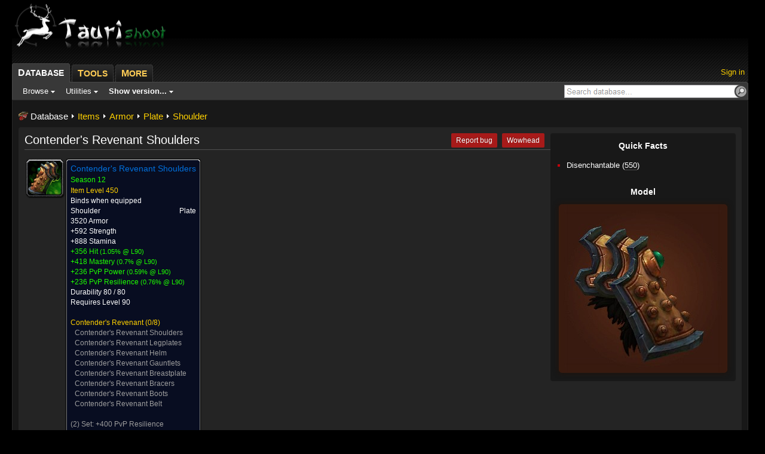

--- FILE ---
content_type: text/html; charset=UTF-8
request_url: http://mop-shoot.tauri.hu/?item=82944
body_size: 5038
content:
<!DOCTYPE HTML PUBLIC "-//W3C//DTD HTML 4.01 Transitional//EN" "http://www.w3c.org/TR/1999/REC-html401-19991224/loose.dtd">
<html>
<head>
	<title>Contender&#039;s Revenant Shoulders - Item - TauriShoot</title>
	<meta http-equiv="Content-Type" content="text/html;charset=UTF-8">
	<link rel="SHORTCUT ICON" href="templates/wowhead/images/favicon.ico">

	<link rel="stylesheet" type="text/css" href="templates/wowhead/css/global.css?1520856185" />
	<link rel="stylesheet" type="text/css" href="templates/wowhead/css/locale_enus.css?1482173487" />
	<!--[if IE]><link rel="stylesheet" type="text/css" href="templates/wowhead/css/global_ie.css?1482173487" /><![endif]-->
	<!--[if lte IE 6]><link rel="stylesheet" type="text/css" href="templates/wowhead/css/global_ie6.css?1482173487" /><![endif]-->
	<!--[if lte IE 7]><link rel="stylesheet" type="text/css" href="templates/wowhead/css/global_ie67.css?1482173487" /><![endif]-->

    <script src="templates/wowhead/js/jquery-2.1.0.js?1482173488" type="text/javascript"></script>
    <script src="templates/wowhead/js/jquery-ui.js?1482173488" type="text/javascript"></script>
    <script src="templates/wowhead/js/locale_enus.js?1526644824" type="text/javascript"></script>
	<script src="templates/wowhead/js/global.js?1564655361" type="text/javascript"></script>
	<script src="templates/wowhead/js/Markup.js?1520856185" type="text/javascript"></script>

	<script type="text/javascript">
		var g_serverTime = new Date('2026/01/30 10:48:35');
		g_locale = { id: 0, name: 'enus' };
	</script>
	
	<script type="text/javascript">
		var response = true;
		function request(){
			// from https://stackoverflow.com/questions/4930439/call-jquery-ajax-request-each-x-minutes
            if(response == true){
                // This makes it unable to send a new request 
                // unless you get response from last request
                response = false;
                var req = $.ajax({
                    type:"get",
                    url:"index.php?keepalive=1",
					cache: false,
					success: function(data) {
						// This makes it able to send new request on the next interval
						response = true;
					}
                    //data:{data:"Hello World"}
                });
            }
        }

        setInterval(request,100000);
	</script>

</head>

<body>
<div id="layers"></div>
<!--[if lte IE 6]><table id="ie6layout"><tr><th class="ie6layout-th"></th><td id="ie6layout-td"><div id="ie6layout-div"></div><![endif]-->
<div id="layout">
	<div id="header">
		<div id="header-logo">
			<a href="."></a>
			<h1>Contender&#039;s Revenant Shoulders - Item</h1>
		</div>
	</div>

		<div id="wrapper" class="nosidebar">
		<div id="toptabs">
			<div id="toptabs-inner">
				<div id="toptabs-right">
											<a href="?account=signin">Sign in</a>
										
					<script type="text/javascript">g_initHeaderMenus()</script>
				</div>
				<div id="ptewhjkst46"></div>
				<div class="clear"></div>
			</div>
		</div>
		<div id="topbar-right"><div><form action="."><a href="javascript:;"></a><input name="search" size="35" value="" id="oh2345v5ks" /></form></div></div>
		<div id="topbar"><span id="kbl34h6b43" class="menu-buttons"></span><div class="clear"></div></div>
		<script type="text/javascript">g_initHeader(0); LiveSearch.attach(ge('oh2345v5ks'));</script>


		<div id="main">

			<div id="main-precontents"></div>
			<div id="main-contents" class="main-contents">

				<script type="text/javascript">
					var lv_comments = [];


					var g_pageInfo = {type: 3, typeId: 82944, name: 'Contender\'s Revenant Shoulders'};
					g_initPath([0, 0, 4, 4, 3]);
				</script>

								<table class="infobox">
                    					<tr><th>Quick Facts</th></tr>
					<tr><td>
						<div class="infobox-spacer"></div>
						<ul>
																												<li><div>Disenchantable (<span class="tip" onmouseover="Tooltip.showAtCursor(event, LANG.tooltip_reqenchanting, 0, 0, 'q')" onmousemove="Tooltip.cursorUpdate(event)" onmouseout="Tooltip.hide()">550</span>)</div></li>													</ul>
					</td></tr>
                    					                    <tr class="tr-model"><th>Model</th></tr> <tr><td> <div class="model-viewer"> <div class="model " id="model-82944"> <div class="loading"> <div class="viewer" style="background-image: url('http://mop-static.tauri.hu/items/item82944.jpg');"></div> </div> <a href="javascript:;" class="zoom"></a> <a href="javascript:;" class="rotate"></a> </div> </div>
		            <script type="text/javascript">
		            //<![CDATA[
			            $(function() {
				            Item.model = ModelRotator.factory("#model-82944", {
					            zoom: false
			            	});
			            });
		            //]]>
		            </script>
					</td></tr>
                    				</table>
                
				<div class="text">

					<a href="http://wowhead.com/item=82944" target="_blank" class="button-red"><em><b><i>Wowhead</i></b><span>Wowhead</span></em></a>
					<a href="http://mop-bug.tauriwow.com/" target="_blank" class="button-red"><em><b><i>Report bug</i></b><span>Report bug</span></em></a>
										<h1>Contender's Revenant Shoulders</h1>

					<div id="icon82944-generic" style="float: left"></div>
					<div id="tooltip82944-generic" class="tooltip" style="float: left; padding-top: 1px">
					<table><tr><td><table class="tooltip-table"><tr><td><b class="q3">Contender's Revenant Shoulders</b><br /><b class="q2" style="font-size:12px">Season 12</b><br /><span class="q">Item Level 450</span><br />Binds when equipped<table width="100%"><tr><td>Shoulder</td><th>Plate</th></tr></table>3520 Armor<br />+592 Strength<br />+888 Stamina<br /></td></tr></table><table class="tooltip-table"><tr><td><span class="q2">+356 Hit&nbsp;<small>(<a href="javascript:;" onmousedown="return false" onclick="g_setRatingLevel(this,90,31,356)">1.05%&nbsp;@&nbsp;L90</a>)</small></span><br /><span class="q2">+418 Mastery&nbsp;<small>(<a href="javascript:;" onmousedown="return false" onclick="g_setRatingLevel(this,90,49,418)">0.7%&nbsp;@&nbsp;L90</a>)</small></span><br /><span class="q2">+236 PvP Power&nbsp;<small>(<a href="javascript:;" onmousedown="return false" onclick="g_setRatingLevel(this,90,57,236)">0.59%&nbsp;@&nbsp;L90</a>)</small></span><br /><span class="q2">+236 PvP Resilience&nbsp;<small>(<a href="javascript:;" onmousedown="return false" onclick="g_setRatingLevel(this,90,35,236)">0.76%&nbsp;@&nbsp;L90</a>)</small></span><br />Durability 80 / 80<br />Requires Level 90<br /><br /><span class="q"><a href="?itemset=-607" class="q">Contender's Revenant</a> (0/8)</span><br /><div class="q0 indent"><span><a href="?item=82944">Contender's Revenant Shoulders</a></span><br /><span><a href="?item=82947">Contender's Revenant Legplates</a></span><br /><span><a href="?item=82943">Contender's Revenant Helm</a></span><br /><span><a href="?item=82946">Contender's Revenant Gauntlets</a></span><br /><span><a href="?item=82945">Contender's Revenant Breastplate</a></span><br /><span><a href="?item=82948">Contender's Revenant Bracers</a></span><br /><span><a href="?item=82949">Contender's Revenant Boots</a></span><br /><span><a href="?item=82950">Contender's Revenant Belt</a></span><br /></div><br /><span class="q0"><span class="q0"><span>(2) Set: <a href="?spell=128411">+400 PvP Resilience</a></span><br /><span>(4) Set: <a href="?spell=128410">+400 PvP Power</a></span><br /></span></span>Sell Price: <span class="moneygold">8</span> <span class="moneysilver">76</span> <span class="moneycopper">70</span></td></tr></table></td><th style="background-position: top right"></th></tr><tr><th style="background-position: bottom left"></th><th style="background-position: bottom right"></th></tr></table>
					</div>

					<div style="clear: left"></div>

					<script type="text/javascript">                    
						ge('icon82944-generic').appendChild(Icon.create('inv_shoulder_plate_dungeonplate_c_07', 2, 0, 0, 1));
						Tooltip.fix(ge('tooltip82944-generic'), 1, 1);
					</script>

										<div class="pad"></div>
					<span>Players can win this item when selecting the following class specializations:</span>
					<ul id="lootspecs">
                        <li>Paladin:&nbsp;<div class="iconsmall spec66" style="display: inline-block; vertical-align: bottom"> <ins style="background-image: url(http://mop-static.tauri.hu/images/icons/small/ability_paladin_shieldofthetemplar.png);"></ins> <del></del> <a target="_blank" href="?spells=-12.2.66"></a> </div> <script type="text/javascript">$('#lootspecs').find('.spec66').bind('mouseover', function(e) {Tooltip.showAtCursor(e, 'Protection', 0, 0, 'q');});$('#lootspecs').find('.spec66').bind('mouseout', function(e) {Tooltip.hide();});</script><div class="iconsmall spec70" style="display: inline-block; vertical-align: bottom"> <ins style="background-image: url(http://mop-static.tauri.hu/images/icons/small/spell_holy_auraoflight.png);"></ins> <del></del> <a target="_blank" href="?spells=-12.2.70"></a> </div> <script type="text/javascript">$('#lootspecs').find('.spec70').bind('mouseover', function(e) {Tooltip.showAtCursor(e, 'Retribution', 0, 0, 'q');});$('#lootspecs').find('.spec70').bind('mouseout', function(e) {Tooltip.hide();});</script></li><li>Warrior:&nbsp;<div class="iconsmall spec71" style="display: inline-block; vertical-align: bottom"> <ins style="background-image: url(http://mop-static.tauri.hu/images/icons/small/ability_warrior_savageblow.png);"></ins> <del></del> <a target="_blank" href="?spells=-12.1.71"></a> </div> <script type="text/javascript">$('#lootspecs').find('.spec71').bind('mouseover', function(e) {Tooltip.showAtCursor(e, 'Arms', 0, 0, 'q');});$('#lootspecs').find('.spec71').bind('mouseout', function(e) {Tooltip.hide();});</script><div class="iconsmall spec72" style="display: inline-block; vertical-align: bottom"> <ins style="background-image: url(http://mop-static.tauri.hu/images/icons/small/ability_warrior_innerrage.png);"></ins> <del></del> <a target="_blank" href="?spells=-12.1.72"></a> </div> <script type="text/javascript">$('#lootspecs').find('.spec72').bind('mouseover', function(e) {Tooltip.showAtCursor(e, 'Fury', 0, 0, 'q');});$('#lootspecs').find('.spec72').bind('mouseout', function(e) {Tooltip.hide();});</script><div class="iconsmall spec73" style="display: inline-block; vertical-align: bottom"> <ins style="background-image: url(http://mop-static.tauri.hu/images/icons/small/ability_warrior_defensivestance.png);"></ins> <del></del> <a target="_blank" href="?spells=-12.1.73"></a> </div> <script type="text/javascript">$('#lootspecs').find('.spec73').bind('mouseover', function(e) {Tooltip.showAtCursor(e, 'Protection', 0, 0, 'q');});$('#lootspecs').find('.spec73').bind('mouseout', function(e) {Tooltip.hide();});</script></li><li>Death Knight:&nbsp;<div class="iconsmall spec250" style="display: inline-block; vertical-align: bottom"> <ins style="background-image: url(http://mop-static.tauri.hu/images/icons/small/spell_deathknight_bloodpresence.png);"></ins> <del></del> <a target="_blank" href="?spells=-12.6.250"></a> </div> <script type="text/javascript">$('#lootspecs').find('.spec250').bind('mouseover', function(e) {Tooltip.showAtCursor(e, 'Blood', 0, 0, 'q');});$('#lootspecs').find('.spec250').bind('mouseout', function(e) {Tooltip.hide();});</script><div class="iconsmall spec251" style="display: inline-block; vertical-align: bottom"> <ins style="background-image: url(http://mop-static.tauri.hu/images/icons/small/spell_deathknight_frostpresence.png);"></ins> <del></del> <a target="_blank" href="?spells=-12.6.251"></a> </div> <script type="text/javascript">$('#lootspecs').find('.spec251').bind('mouseover', function(e) {Tooltip.showAtCursor(e, 'Frost', 0, 0, 'q');});$('#lootspecs').find('.spec251').bind('mouseout', function(e) {Tooltip.hide();});</script><div class="iconsmall spec252" style="display: inline-block; vertical-align: bottom"> <ins style="background-image: url(http://mop-static.tauri.hu/images/icons/small/spell_deathknight_unholypresence.png);"></ins> <del></del> <a target="_blank" href="?spells=-12.6.252"></a> </div> <script type="text/javascript">$('#lootspecs').find('.spec252').bind('mouseover', function(e) {Tooltip.showAtCursor(e, 'Unholy', 0, 0, 'q');});$('#lootspecs').find('.spec252').bind('mouseout', function(e) {Tooltip.hide();});</script></li>					</ul>
                    
										
                    					
					<h2>Related</h2>

				</div>

				<div id="tabs-generic"></div>
				<div id="listview-generic" class="listview"></div>
<script type="text/javascript">
var _ = {};for (key in g_chr_races)_[key] = {name_enus:g_chr_races[key]};$.extend(true, g_races, _);_ = g_races;var _ = {};for (key in g_chr_classes)_[key] = {name_enus:g_chr_classes[key]};$.extend(true, g_classes, _);_ = g_classes;
var _ = {};
_[82944]={icon:'inv_shoulder_plate_dungeonplate_c_07',name_enus:'Contender\'s Revenant Shoulders',quality:3};_[74247]={icon:'TRADE_ENCHANTING_LARGEETHEREALSHARD',name_enus:'Ethereal Shard',quality:3};_[72096]={icon:'inv_ingot_ghostiron',name_enus:'Ghost Iron Bar',quality:1};$.extend(true, g_items, _);
_ = g_items;
var _ = g_spells;
_[128410]={icon:'Trade_LeatherWorking',name_enus:'Contender\'s Defense'};_[128411]={icon:'Trade_LeatherWorking',name_enus:'Contender\'s Defense'};_[122617]={icon:'inv_shoulder_plate_dungeonplate_c_07',name_enus:'Contender\'s Revenant Shoulders'};_[137754]={icon:'inv_shoulder_plate_dungeonplate_c_07',name_enus:'Blacksmithing'};$.extend(true, g_spells, _);
_ = g_spells;

var tabsRelated = new Tabs({parent: ge('tabs-generic')});



new Listview({template:'spell',id:'created-by',name:LANG.tab_createdby,visibleCols:[],hiddenCols:['school'],sort:['name'],tabs:tabsRelated, parent:'listview-generic',data:[{name:'4Contender\'s Revenant Shoulders',level:0,rank:'',skill:["164,575"],reagents:[[72096,7]],creates:[82944,1],colors:[575,600,600,600],id:122617},{name:'4Blacksmithing',level:0,rank:'',reagents:[[72096,7]],creates:[82944,1],id:137754}]});
new Listview({template:'item',id:'disenchanting',name:LANG.tab_disenchanting,tabs:tabsRelated,parent:'listview-generic',extraCols:[Listview.extraCols.percent],hiddenCols:['source'],sort:['-percent','name'],data:[{name:'4Ethereal Shard',quality:3,level:90,classs:7,subclass:12,percent:100,id:74247}]});

new Listview({template: 'comment', id: 'comments', name: LANG.tab_comments, tabs: tabsRelated, parent: 'listview-generic', data: lv_comments});
tabsRelated.flush();
</script>

				<div class="text">
<h2>Contribute</h2>
</div>
<div id="tabs_contribute-generic" style="width: 50%"></div>
<div class="text" style="margin-right: 310px">
	<div class="tabbed-contents" style="clear: none">
		<div id="tab-add-your-comment" style="display: none">
			Please keep the following in mind when posting a comment:
			<ul>
				<li><div>Unsure how to post? Check out our Formatting Help below!</div></li>
				<li><div>You might want to proof-read your comments before posting them.</div></li>
				<li><div>Please post questions on our <a href="https://community.tauriwow.com/" target="_blank">forums</a> for quicker reply.</div></li>
				<li><div style="font-weight: bold; color: #F00">Do not report bugs here. Use our <a href="http://mop-bug.tauriwow.com/" target="_blank">Bug Tracker</a> instead.</div></li>
			</ul>
			<form name="addcomment" action="?comment=add&amp;type=3&amp;typeid=82944" method="post" onsubmit="return co_validateForm(this)">
				
				<div id="funcbox-generic">
					<div class="comment-edit-body"><textarea class="comment-editbox" rows="10" cols="40" name="commentbody" disabled="disabled"></textarea></div>
					<small>You are not logged in. Please <a href="?account=signin">log in</a> or <a href="?account=signup">register an account</a> to add your comment.</small>
				</div>
				<script type="text/javascript">
					Listview.funcBox.coEditAppend($('#funcbox-generic'), {body: ''}, 1, false);
				</script>
				<div class="pad"></div>
				<input type="hidden" name="replyto" value="">
			</form>
		</div>
	</div>
</div>
<script type="text/javascript">
	var tabsContribute = new Tabs({parent: ge('tabs_contribute-generic')});
	tabsContribute.add(LANG.tab_addyourcomment, {id: 'add-your-comment'});
	tabsContribute.flush();
</script>

<div class="clear"></div>
			</div>
		</div>

	<div id="footer">
	</div>
</div>
</div>
<!--[if lte IE 6]></td><th class="ie6layout-th"></th></tr></table><![endif]-->
</body>
</html>



--- FILE ---
content_type: text/css
request_url: http://mop-shoot.tauri.hu/templates/wowhead/css/global.css?1520856185
body_size: 149599
content:
/*
 global.css version 278 (09.07.2009)
 Differences from origin:
  1. http://static.wowhead.com/images/	->	../images/				(104)
  2. http://www.wowhead.com/favicon.gif	->	../images/favicon.gif	(1)
*/
body {
background-color:black;
margin:0;
padding:0;
font-family:Arial,sans-serif;
font-size:13px;
color:white;
}

form {
padding:0;
margin:0;
display:inline;
}

img,iframe {
border:0;
}

.border {
border:3px solid #404040;
}

a:hover img.border {
border-color:#505050;
}

.caption {
padding-top:2px;
font-size:11px;
text-align:right;
}

div.quote {
color:#eee;
margin:2px 15px 15px;
padding:10px;
background-color:#1c1c1c;
border:1px solid #383838;
line-height:normal;
}

.text div.quote {
display:table;
}

div.quote ol li div,div.quote li div {
color:#ddd!important;
}

.msg-success {
color:#3c3;
font-weight:bold;
font-size:11px;
}

.msg-failure {
color:#c33;
font-weight:bold;
font-size:11px;
}

.minipad {
padding-bottom:1px;
height:1px;
overflow:hidden;
background:transparent;
}

.pad {
padding-bottom:10px;
}

.pad2 {
padding-bottom:1em;
}

.pad3 {
padding-bottom:2em;
}

.clear {
clear:both;
}

a {
    color: #FFD100;
    cursor: pointer;
    outline: none;
    text-decoration: none;
}

a.selected,a.selected:hover {
cursor:default;
color:white;
font-weight:bold;
text-decoration:none;
}

.text {
color:#ccc;
line-height:1.4em;
}

.text ul.last,.text ol.last {
margin-bottom:0;
}

.text .h1-links {
float:right;
}

.text h1 {
color:white;
font-size:20px;
font-weight:normal;
border-bottom:1px solid #505050;
padding:0 0 5px;
margin:0 0 13px;
line-height:1.1em;
}

.text h2 {
color:white;
font-size:18px;
font-weight:normal;
border-bottom:1px solid #505050;
padding:26px 0 3px;
margin:0 0 13px;
line-height:1.25em;
clear:both;
}

.text h3,.comment-body h3,.forums-post-body h3 {
color:white;
font-size: 1.2em;
padding:0;
margin:1.5em 0 .5em;
}

.text h1.first,.text h2.first,.text h3.first {
padding-top:0;
margin-top:0;
}

.text h1 span.sub,.text h2 span.sub,.text h3 span.sub {
display:block;
font-weight:normal;
font-size:12px;
color:#909090;
}

.tip {
border-bottom:1px dotted #808080;
cursor:help;
}

.rss-icon {
padding-left:18px;
background:url(../images/rss.gif) no-repeat left center;
}

.bc-icon {
    padding-right: 34px;
    background: url(../images/bc_icon.gif) right center no-repeat;
}

.wotlk-icon {
    padding-right: 41px;
    background: url(../images/wotlk.gif) right center no-repeat;
}

.cata-icon {
    padding-right: 41px;
    background: url(../images/cata.gif) right center no-repeat;
}

.mop-icon {
    padding-right: 50px;
    background: url(../images/mop.png) right center no-repeat;
}

.alliance-icon {
padding-left:17px;
background:url(../images/alliance.png) left center no-repeat;
}

.alliance2-icon {
padding-left:18px;
background:url(../images/alliance-icon.gif) 4px center no-repeat;
}

.horde-icon {
padding-left:19px;
background:url(../images/horde.png) left center no-repeat;
}

.ffapvp-icon {
padding-left:13px;
background:url(../images/money_ffa.gif) left center no-repeat;
}
.currency {
    float: left;
    left: -4px;
    margin-bottom: -4px;
    margin-right: 2px;
    position: relative;
    top: -4px;
}
.instance-icon1, .instance-icon2, .instance-icon3, .instance-icon4,.instance-icon5,.instance-icon7 ,.instance-icon8 {
padding-left:19px;
background:url(../images/instance-icons.gif) no-repeat;
}

.heroic-icon {
    padding-left: 19px;
    background:url(../images/heroic.gif) no-repeat;
    background-size: 15px;
}

.grey {
    color: #6B6B6B;
}

.instance-icon1 {
background-position:-152px center;
}

.instance-icon2 {
background-position:-357px center;
}

.instance-icon3 {
background-position:-564px center;
}

.instance-icon5 {
background-position:-734px center;
}

#noscript-bg {
position:fixed;
left:0;
top:0;
width:100%;
height:100%;
background-color:black;
-moz-opacity:.7;
opacity:.7;
z-index:9999;
}

#noscript-text {
position:absolute;
text-align:center;
left:0;
width:100%;
top:30%;
font-size:18px;
line-height:1.5em;
z-index:10000;
padding-top:70px;
background:url(../images/logos/medium.gif) center top no-repeat;
}

#noscript-text b {
font-size:22px;
}

#home {
     text-align: center;
     margin-top: 40px;
     padding-top: 140px;
     background: url(../images/logo_new_big.png) top center no-repeat;
}

#home-xmas {
    text-align: center;
    margin-top: 40px;
    padding-top: 140px;
    background: url(../images/logo_new_big_xmas.png) top center no-repeat;
}

#home-valentine {
    text-align: center;
    margin-top: 40px;
    padding-top: 140px;
    background: url(../images/logo_new_big_valentine_bg.png) top center no-repeat;
}

#home input, #home-xmas input, #home-valentine input {
margin-right:2px;
font-size: 18px;
}

#home p, #home-xmas p, #home-valentine p {
margin:0;
padding:40px 0;
color:#ccc;
line-height:1.75em;
font-size:12px;
}

#layout {
min-width:998px;
max-width:1240px;
margin:0 auto;
}

#layout.fullwidth {
min-width:0;
max-width:none;
margin:0 10px;
}

#header { width: 270px;}

#header-logo {
    position: absolute;
    left: 0;
    width: 260px;
    height: 80px;
    top: 5px;
    background: url(../images/logo_new_small.png) left center no-repeat;
}

#header-logo-xmas {
    position: absolute;
    left: 0;
    width: 260px;
    height: 80px;
    top: 5px;
    background: url(../images/logo_new_small_xmas.png) left center no-repeat;
}

#header-logo-valentine {
    position: absolute;
    left: 0;
    width: 260px;
    height: 80px;
    top: 5px;
    background: url(../images/logo_new_small_valentine.png) left center no-repeat;
}

#header-logo a, #header-logo-xmas a,  #header-logo-valentine a {
    display: block;
    width: 160px;
    height: 68px;
    border: 0;
}

#header-ad {
position:absolute;
right:0;
width:728px;
height:90px;
padding-top:10px;
}

#toptabs {
text-align:left;
white-space:nowrap;
background:url(../images/header-lines.gif) right bottom repeat-x;
}

#toptabs dl {
padding:0;
margin:0;
}

#toptabs dt {
display:block;
float:left;
margin-right:5px;
padding:0;
}

#toptabs dl a {
display:block;
height:32px;
line-height:32px;
padding:0 8px 0 10px;
font-family:Arial,sans-serif;
font-weight:bold;
font-size:14px;
text-decoration:none;
text-transform:uppercase;
color:#FFCD55;
cursor:pointer;
position:relative;
background:url(../images/header-tabs.gif) left top no-repeat;
}

#toptabs dl a big {
font-size:16px;
}

#toptabs dl a span {
display:block;
width:2px;
height:32px;
top:0;
right:-2px;
position:absolute;
background:url(../images/header-tabs.gif) right top no-repeat;
}

#toptabs dl ins {
text-decoration:none;
position:relative;
top:2px;
}

#toptabs dl a:hover,#toptabs dl a.open {
background-position:left -32px;
color:#f6e6b3;
}

#toptabs dl a:hover span,#toptabs dl a.open span {
background-position:right -32px;
}

#toptabs dl a.selected {
top:1px;
background-position:left bottom!important;
color:white!important;
}

#toptabs dl a.selected span {
background-position:right bottom!important;
}

#toptabs dl a.selected ins {
top:0;
}

#toptabs-inner {
padding-top:105px;
}

#toptabs-right {
float:right;
color:#999;
line-height:32px;
height:32px;
overflow:hidden;
}

a#toptabs-menu-language {
padding-left:21px;
background:url(../images/language.gif) left center no-repeat;
}

#topbar-expand {
float:right;
position:relative;
}

#topbar-expand a {
position:absolute;
display:block;
right:-8px;
top:38px;
background:url(../images/expandsite.gif) no-repeat;
width:8px;
height:38px;
outline:none;
z-index:10;
}

#topbar-expand a:hover {
background-position:0 -38px;
}

#topbar-right {
right:14px;
top:5px;
float:right;
position:relative;
}

#topbar-right input {
border:1px solid #a7a6aa;
height:18px;
padding-left:2px;
font-size:13px;
font-family:Arial,sans-serif;
background:white;
color:black;
}

#topbar-right a {
position:absolute;
top:0;
right:-12px;
z-index:1;
width:22px;
height:22px;
background:url(../images/search.gif) left top no-repeat;
display:block;
}

#topbar-right a:hover {
background-position:left bottom;
}

#topbar {
    background: #383838;
    border-top: 1px solid #484848;
    border-left: 1px solid #484848;
    border-right: 1px solid #484848;
    padding: 7px 0 7px 3px;
    font-size: 13px;
    border-top-right-radius: 4px;
}

.menu-buttons a {
text-decoration:none;
color:white;
padding:3px 8px;
border:1px solid #383838;
font-size:13px;
white-space:nowrap;
}

.menu-buttons a.open {
background-color:#484848;
border:1px solid #282828;
}

#morelink {
padding:3px 0 3px 8px;
}

#sidebar-contents {
position:absolute;
right:0;
top:96px;
}

#sidebar-ad {
width:160px;
height:600px;
padding-top:10px;
}

#infobox-ad {
float:right;
width:300px;
height:250px;
background-color:#181818;
border:3px solid #404040;
margin:0 0 10px 10px;
}

#contribute-ad {
float:right;
width:300px;
height:250px;
border:3px solid #404040;
background-color:#181818;
}

#wrapper {
margin-right:170px;
}

#main {
    border: 1px solid #282828;
    background: #181818;
    min-height: 520px;
    padding: 18px 10px 10px;
    border-bottom-right-radius: 4px;
    border-bottom-left-radius: 4px;
}

#main-contents.main-contents {
    background-color: #242424;
    padding: 10px;
    min-height: 498px;
    border-radius: 4px;
}

#wrapper.nosidebar {
margin:0 8px 0 0!important;
}

.path-right {
float:right;
font-size:14px;
margin-right:4px;
}

.path {
cursor:default;
font-size:15px;
padding:0 0 10px 20px;
background:url(../images/favicon.gif) left 1px no-repeat;
}

#footer {
font-size:12px;
color:#666;
text-align:center;
padding-top:32px;
/*margin-bottom:3em;*/
}

#footer-zam {
margin-top:1em;
line-height:23px;
}

#footer-zam a {
margin:0;
}

#footer-zam img {
width:43px;
height:23px;
vertical-align:baseline;
position:relative;
top:6px;
}

#beyondfooter {
background-color:#181818;
border-top:3px solid #282828;
border-bottom:3px solid #282828;
padding:10px 10px 15px;
line-height:1.5em;
}

#beyondfooter h3 {
margin:0 0 3px;
}

.infobox {
    background: #181818;
    border-radius: 4px;
    float: right;
    margin: 0 0 10px 10px;
    max-width: 360px;
}

.infobox-spacer {
width:174px;
height:1px;
background-color:#181818;
}

.infobox th {
color:white;
padding:11px 12px;
font-size:14px;
text-align:center;
font-weight:bold;
}

.infobox td {
padding:0 12px 12px;
font-size:13px;
line-height:1.75em;
white-space:nowrap;
}
.infobox td.allow-wrap {
padding:0 12px 12px;
font-size:13px;
line-height:1.75em;
white-space:normal;
}

.infobox ul {
margin:0;
padding-left:13px;
}

#infobox-sticky img, .infobox-sticky img {
margin-bottom:4px;
}

.series {
border-collapse:collapse;
line-height:1.5em;
}

.series th {
padding:.2em 10px 0 0;
font-weight:normal;
text-align:right;
vertical-align:top;
}

.minibox {
float:right;
margin:0 0 4px 10px;
background-color:#181818;
border:1px solid #404040;
padding:8px;
font-size:11px;
text-align:center;
}

.minibox-left {
float:left;
margin-left:0;
margin-right:10px;
}

.minibox h3 {
margin:0 0 5px;
}
.text .minibox {
    background-color: #141414;
    border: 1px solid #101010;
    border-radius: 6px;
    float: right;
    font-size: 11px;
    margin: 0 0 4px 10px;
    padding: 8px;
    text-align: center;
}
.text .minibox-left {
    float: left;
    margin-left: 0;
    margin-right: 10px;
}
.text .minibox h2 {
    border: medium none;
    font-size: 15px;
    font-weight: bold;
    padding: 0px;
    margin: 0 0 5px;
}
.text .minibox h2, .text .minibox h2 b, .text .minibox h2 a:link, .text .minibox h2 a:visited {
    color: #FFFFFF !important;
}
.text .minibox h2 a:link, .text .minibox h2 a:visited {
    color: #FFFFFF;
    text-decoration: none;
}
.text .minibox h2 a:hover {
    text-decoration: underline;
}
.text .minibox h3, .text .minibox h3 a:link, .text .minibox h3 a:visited {
    color: #9D9D9D !important;
    font-size: 11px;
    font-weight: normal;
    margin: 0;
}
.text .minibox h3 img {
    vertical-align: middle;
}
.text .minibox h3 a:link, .text .minibox h3 a:visited {
    text-decoration: underline;
}
.text .minibox h3 a:hover {
    color: #FFFFFF !important;
}
.menu {
position:absolute;
z-index:100000002;
}

.menu table td {
padding:0;
vertical-align:top;
}

.menu p {
margin:0;
padding:0;
position:relative;
}

.menu div {
border:1px solid #202020;
}

.menu div div {
border:2px solid #484848;
border-top:1px solid #484848;
white-space:nowrap;
font-size:13px;
}

.menu span {
display:block;
padding:0 18px 0 0;
}

.menu span span {
padding:0 0 0 18px;
}

.menu span.separator {
padding:4px 9px;
background:#181818;
border-top:1px solid #484848;
font-weight:bold;
cursor:default;
}

.menu a {
display:block;
padding: 4px 4px 4px 24px;
text-decoration:none;
background-color:#282828;
border-top:1px solid #484848;
border-bottom:1px solid #101010;
}

.menu a span{
    display:block;
    padding-right:20px;
}
.menu a span.hassubmenu{
    background:url(../images/arrow-right.gif) right center no-repeat;
}

.menu a,.menu a span{
    background-color:#282828;
}

.menu a.open,.menu a:hover,.menu a.open span,.menu a:hover span{
    background-color:#383838;
}
.menu a.open,.menu a:hover {
border-bottom:1px solid #202020;
background-color:#383838;
}

.menu a.input:hover {
background-color:#282828;
border-bottom:1px solid #101010;
cursor:default;
}
.menucheck {
background:url(../images/menu_check.gif) left center no-repeat;
}

.menusub {
background:url(../images/menu_arrow.gif) right center no-repeat;
}

.menuarrow {
padding-right:16px;
background:url(../images/menu_arrow.gif) right center no-repeat;
}

.menuarrowd {
padding-right:11px;
background:url(../images/menu_arrowd.gif) right center no-repeat;
}

.tabs li {
float:left;
margin-right:3px;
height:30px;
}

.tabs a {
float:left;
position:relative;
display:block;
height:29px;
text-decoration:none;
white-space:nowrap;
background:#303030 url(../images/tab_tr.gif) no-repeat top right;
border-bottom:1px solid #282828;
}

.tabs b {
padding:0 5px;
display:block;
visibility:hidden;
}

.tabs div {
position:absolute;
left:0;
top:0;
width:100%;
text-align:center;
line-height:30px;
background:url(../images/tab_tl.gif) top left no-repeat;
}

.tabs-container {
position:relative;
overflow:hidden;
}

.tabs-levels {
position:absolute;
left:0;
bottom:0;
width:100%;
}

.tabs-level {
position:relative;
width:100%;
height:30px;
overflow:hidden;
}

.tabs-level ul {
position:absolute;
left:0;
}

.tabbed-contents {
border:1px solid #404040;
border-top-width:3px;
background-color:#181818;
padding:8px;
clear:both;
}

.old-tabs li {
display:block;
float:left;
position:relative;
padding:0;
margin-right:3px;
}

.old-tabs a {
display:block;
float:left;
height:29px;
text-decoration:none;
white-space:nowrap;
background:#303030 url(../images/tab_tr.gif) no-repeat top right;
border-bottom:1px solid #282828;
line-height:29px;
vertical-align:middle;
padding:0 9px 0 8px;
}

.old-tabs div {
position:absolute;
left:0;
top:0;
width:2px;
height:2px;
background:url(../images/tab_tl.gif) no-repeat;
}

.iconlist ul li {
list-style-position:inside;
list-style-type:square;
padding-left:13px;
}

.iconlist td {
padding:4px 0 6px;
color:white;
}

.iconlist var {
font-size:1px;
}

.iconlist .iconsmall {
margin-right:4px;
}

.icontab th,.icontab td {
border:0!important;
}

.grid .icontab td, .icontab td:empty {
    background-color: transparent !important;
}

.icontab td {
    background-color: #141414;
    padding: 0 6px;
    -webkit-border-radius: 3px;
    -moz-border-radius: 3px;
    border-radius: 3px;
    width: 10em;
    font-size: 12px;
    line-height: 1.5em;
}

.icontab th {
    padding-left: 8px;
}

.random-enchantments {
float:left;
width:47%;
}

a.moneyitem,a.moneysocketmeta,a.moneysocketred,a.moneysocketyellow,a.moneysocketblue {
text-decoration:none!important;
border-bottom:1px solid transparent;
}

a.moneyitem:hover,a.moneysocketmeta:hover,a.moneysocketred:hover,a.moneysocketyellow:hover,a.moneysocketblue:hover {
border-bottom:1px solid white;
}

.moneyitem,.moneygold,.moneysilver,.moneycopper,.moneyalliance,.moneyhorde,.moneyarena,.moneyachievement,.moneysocketmeta,.moneysocketred,.moneysocketyellow,.moneysocketblue {
color:white;
background:no-repeat right center;
}

.moneyitem {
padding-right:18px;
}

.moneygold {
padding-right:15px;
background-image:url(../images/money_gold.gif);
}

.moneysilver {
padding-right:15px;
background-image:url(../images/money_silver.gif);
}

.moneycopper {
padding-right:15px;
background-image:url(../images/money_copper.gif);
}

.moneyalliance {
padding-right:12px;
background-image:url(../images/money_alliance.gif);
}

.moneyhorde {
padding-right:17px;
background-image:url(../images/money_horde.gif);
}

.moneyarena {
padding-right:18px;
background-image:url(../images/money_arena.gif);
}

.moneyachievement {
padding-right:13px;
background-image:url(../images/money_achievement.gif);
}

.moneysocketmeta {
padding-right:18px;
background-image:url(../images/socket_meta.gif);
}

.moneysocketred {
padding-right:18px;
background-image:url(../images/socket_red.gif);
}

.moneysocketyellow {
padding-right:18px;
background-image:url(../images/socket_yellow.gif);
}

.moneysocketblue {
padding-right:18px;
background-image:url(../images/socket_blue.gif);
}

.q {
color:#ffd100!important;
}

.q0,.q0 a {
color:#9d9d9d!important;
}

.q1,.q1 a {
color:#fff!important;
}

.q2,.q2 a {
color:#1eff00!important;
}

.q3,.q3 a {
color:#0070dd!important;
}

.q4,.q4 a {
color:#a335ee!important;
}

.q5,.q5 a {
color:#ff8000!important;
}

.q8,.q8 a {
color:#ffff98!important;
}

.q9,.q9 a {
color:#71d5ff!important;
}

.q10,.q10 a {
color:#f00!important;
}

.r1 {
color:#FF8040!important;
}

.r2 {
color:#FF0!important;
}

.r3 {
color:#40BF40!important;
}

.r4 {
color:#808080!important;
}

.c1,.c1 a {
color:#C69B6D!important;
}

.c2,.c2 a {
color:#F48CBA!important;
}

.c3,.c3 a {
color:#AAD372!important;
}

.c4,.c4 a {
color:#FFF468!important;
}

.c5,.c5 a {
color:#FFF!important;
}

.c6,.c6 a {
color:#C41E3B!important;
}

.c7,.c7 a {
color:#2359FF!important;
}

.c8,.c8 a {
color:#68CCEF!important;
}

.c9,.c9 a {
color:#9382C9!important;
}

.c10, .c10 a {
    color: #008467 !important;
}

.c11,.c11 a {
color:#FF7C0A!important;
}

.showversion {
    font-weight: bold;
}

.gem1  { color: #9D9D9D !important } /* Meta */
.gem2  { color: #e60c0b !important } /* Red */
.gem4  { color: #ffff35 !important } /* Yellow */
.gem6  { color: #f48905 !important } /* Orange */
.gem8  { color: #295df1 !important } /* Blue */
.gem10 { color: #b957fc !important } /* Purple */
.gem12 { color: #22c516 !important } /* Green */
.gem14 { color: #FFFFFF !important } /* Prismatic */

.icontiny {
padding-left:18px;
background:left center no-repeat;
}

.icontinyr {
padding-right:18px;
background:right center no-repeat;
}

.icontiny-markup {
    background:left center no-repeat;
}

.text h4 {
    margin-bottom: 2px;
}

.iconsmall,.iconmedium,.iconlarge {
position:relative;
z-index:0;
}

.iconlarge {
width:68px;
height:68px;
}

.iconsmall ins,.iconmedium ins,.iconlarge ins {
display:block;
position:absolute;
z-index:5;
background-repeat:no-repeat;
}

.iconsmall ins {
    width: 22px;
    height: 22px;
    left: 2px;
    top: 2px;
    background-size: 22px 22px;
    -webkit-clip-path: polygon(7% 0, 93% 0, 100% 8%, 100% 92%, 93% 100%, 7% 100%, 0 92%, 0 8%);
    clip-path: polygon(7% 0, 93% 0, 100% 8%, 100% 92%, 93% 100%, 7% 100%, 0 92%, 0 8%);
}

.iconmedium ins {
    width: 40px;
    height: 40px;
    left: 2px;
    top: 2px;
    background-size: 40px 40px;
    -webkit-clip-path: polygon(7% 0, 93% 0, 100% 8%, 100% 92%, 93% 100%, 7% 100%, 0 92%, 0 8%);
    clip-path: polygon(7% 0, 93% 0, 100% 8%, 100% 92%, 93% 100%, 7% 100%, 0 92%, 0 8%);
}

.iconlarge ins {
    width: 62px;
    height: 62px;
    left: 3px;
    top: 3px;
    background-size: 62px 62px;
    -webkit-clip-path: polygon(7% 0, 93% 0, 100% 8%, 100% 92%, 93% 100%, 7% 100%, 0 92%, 0 8%);
    clip-path: polygon(7% 0, 93% 0, 100% 8%, 100% 92%, 93% 100%, 7% 100%, 0 92%, 0 8%);
}

.iconsmall-socket-meta-empty ins,.iconsmall-socket-yellow-empty ins,.iconsmall-socket-red-empty ins,.iconsmall-socket-blue-empty ins,.iconsmall-socket-prismatic-empty ins {
background-image:url(../images/sockets/small/socket_background.jpg);
}

.iconsmall-socket-red-empty ins {
background-position:-18px 0;
}

.iconsmall-socket-blue-empty ins {
background-position:-54px 0;
}

.iconmedium-socket-meta-empty ins,.iconmedium-socket-yellow-empty ins,.iconmedium-socket-red-empty ins,.iconmedium-socket-blue-empty ins,.iconmedium-socket-prismatic-empty ins {
background-image:url(../images/sockets/medium/socket_background.jpg);
}

.iconmedium-socket-blue-empty ins {
background-position:-108px 0;
}

.iconmedium-socket-prismatic-empty ins {
background-position:-144px 0;
}

.iconsmall var,.iconmedium var {
display:block;
position:absolute;
z-index:15;
background-repeat:no-repeat;
}

.iconsmall-socket-meta var {
background-image:url(../images/sockets/small/socket_anim_meta.gif);
}

.iconsmall-socket-yellow var {
background-image:url(../images/sockets/small/socket_anim_yellow.gif);
}

.iconsmall-socket-red var {
background-image:url(../images/sockets/small/socket_anim_red.gif);
}

.iconsmall-socket-blue var {
background-image:url(../images/sockets/small/socket_anim_blue.gif);
}

.iconsmall-socket-prismatic var {
background-image:url(../images/sockets/small/socket_anim_prismatic.gif);
}

.iconmedium-socket-meta var {
background-image:url(../images/sockets/medium/socket_anim_meta.gif);
}

.iconmedium-socket-yellow var {
background-image:url(../images/sockets/medium/socket_anim_yellow.gif);
}

.iconmedium-socket-red var {
background-image:url(../images/sockets/medium/socket_anim_red.gif);
}

.iconmedium-socket-blue var {
background-image:url(../images/sockets/medium/socket_anim_blue.gif);
}

.iconmedium-socket-prismatic var {
background-image:url(../images/sockets/medium/socket_anim_prismatic.gif);
}

.iconsmall del,.iconmedium del,.iconlarge del {
display:block;
position:absolute;
left:0;
top:0;
z-index:10;
background-repeat:no-repeat;
}

.iconsmall del {
width:26px;
height:26px;
background-image:url(../images/icon_border_small.png);
}

.iconlarge del {
width:68px;
height:68px;
background-image:url(../images/icon_border_large.png);
}

.iconsmall-socket-meta del {
background-image:url(../images/sockets/small/socket_meta1.png);
}

.iconsmall-socket-meta-empty del {
background-image:url(../images/sockets/small/socket_meta0.png);
}

.iconsmall-socket-red del {
background-image:url(../images/sockets/small/socket_red1.png);
}

.iconsmall-socket-red-empty del {
background-image:url(../images/sockets/small/socket_red0.png);
}

.iconsmall-socket-yellow del {
background-image:url(../images/sockets/small/socket_yellow1.png);
}

.iconsmall-socket-yellow-empty del {
background-image:url(../images/sockets/small/socket_yellow0.png);
}

.iconsmall-socket-blue del {
background-image:url(../images/sockets/small/socket_blue1.png);
}

.iconsmall-socket-blue-empty del {
background-image:url(../images/sockets/small/socket_blue0.png);
}

.iconsmall-socket-prismatic del {
background-image:url(../images/sockets/small/socket_prismatic1.png);
}

.iconsmall-socket-prismatic-empty del {
background-image:url(../images/sockets/small/socket_prismatic0.png);
}

.iconmedium-socket-meta del {
background-image:url(../images/sockets/medium/socket_meta1.png);
}

.iconmedium-socket-meta-empty del {
background-image:url(../images/sockets/medium/socket_meta0.png);
}

.iconmedium-socket-red del {
background-image:url(../images/sockets/medium/socket_red1.png);
}

.iconmedium-socket-red-empty del {
background-image:url(../images/sockets/medium/socket_red0.png);
}

.iconmedium-socket-yellow del {
background-image:url(../images/sockets/medium/socket_yellow1.png);
}

.iconmedium-socket-yellow-empty del {
background-image:url(../images/sockets/medium/socket_yellow0.png);
}

.iconmedium-socket-blue del {
background-image:url(../images/sockets/medium/socket_blue1.png);
}

.iconmedium-socket-blue-empty del {
background-image:url(../images/sockets/medium/socket_blue0.png);
}

.iconmedium-socket-prismatic del {
background-image:url(../images/sockets/medium/socket_prismatic1.png);
}

.iconmedium-socket-prismatic-empty del {
background-image:url(../images/sockets/medium/socket_prismatic0.png);
}

.iconsmall a,.iconmedium a,.iconlarge a {
display:block;
position:absolute;
left:3px;
top:3px;
z-index:20;
}

.iconsmall a {
width:20px;
height:20px;
background:url(../images/icon_hilite_small.png) no-repeat 20px 0;
}

.iconmedium a {
width:38px;
height:38px;
background:url(../images/icon_hilite_medium_new.png) no-repeat 38px 0;
}

.iconlarge a {
width:62px;
height:62px;
background:url(../images/icon_hilite_large.png) no-repeat 62px 0;
}

.iconsmall-socket-meta a,.iconsmall-socket-red a,.iconsmall-socket-yellow a,.iconsmall-socket-blue a,.iconsmall-socket-prismatic a {
background-image:url(../images/sockets/small/icon_hilite_socket1.png);
}

.iconsmall-socket-meta-empty a,.iconsmall-socket-red-empty a,.iconsmall-socket-yellow-empty a,.iconsmall-socket-blue-empty a,.iconsmall-socket-prismatic-empty a {
background-image:url(../images/sockets/small/icon_hilite_socket0.png);
}

.iconmedium-socket-meta a,.iconmedium-socket-red a,.iconmedium-socket-yellow a,.iconmedium-socket-blue a,.iconmedium-socket-prismatic a {
background-image:url(../images/sockets/medium/icon_hilite_socket1.png);
}

.iconmedium-socket-meta-empty a,.iconmedium-socket-red-empty a,.iconmedium-socket-yellow-empty a,.iconmedium-socket-blue-empty a,.iconmedium-socket-prismatic-empty a {
background-image:url(../images/sockets/medium/icon_hilite_socket0.png);
}

.iconsmall .glow,.iconmedium .glow,.iconlarge .glow {
z-index:15;
font-weight:bold;
cursor:default;
line-height:normal;
}

.iconsmall .glow {
font-size:11px;
margin:2px 5px 2px 4px;
}

.iconmedium .glow {
font-size:13px;
margin:4px 6px;
}

.iconlarge .glow {
font-size:18px;
margin:4px 6px;
}

.iconmedium-gold del {
background-image:url(../images/icon_border_medium_gold.png);
}

.iconmedium-gold a {
background:none!important;
cursor:default;
}

#icon-key > .iconsmall {
    display: inline-block;
    vertical-align: middle;
}

span.tooltip-inside-icon {
    width: 15px;
    height: 15px;
    display: inline-block;
    vertical-align: middle;
}

.tooltip {
visibility:hidden;
z-index:100000003;
}

.tooltip-im .tooltip-t {
   width: 100%;
}

.tooltip table {
border-spacing:0;
border-collapse:collapse;
}

.tooltip td,.tooltip th {
background:url(../images/tooltip.png);
font-family:Verdana,sans-serif;
font-size:12px;
line-height:17px;
color:white;
}

.tooltip th {
padding:3px;
vertical-align:top;
}

.tooltip td {
padding:8px 4px 1px 9px;
vertical-align:top;
}

.tooltip b {
font-size:14px;
line-height:19px;
font-weight:normal;
}

.tooltip div.indent {
padding-left:.6em;
}

.tooltip td th,.tooltip td td {
background:none;
}

.tooltip td th {
padding:0 0 0 4em;
text-align:right;
font-weight:normal;
}

.tooltip p {
position:absolute;
left:-44px;
top:-1px;
width:44px;
height:44px;
background:4px 4px no-repeat;
margin:0;
padding:0;
}

.tooltip table.shrink b {
font-size:12px;
line-height:15px;
}

.tooltip table.shrink td,.tooltip table.shrink th {
font-size:10px;
line-height:14px;
}

.socket-meta {
padding-left:26px;
background:url(../images/socket_meta.gif) no-repeat left center;
}

.socket-red {
padding-left:26px;
background:url(../images/socket_red.gif) no-repeat left center;
}

.socket-yellow {
padding-left:26px;
background:url(../images/socket_yellow.gif) no-repeat left center;
}

.socket-blue {
padding-left:26px;
background:url(../images/socket_blue.gif) no-repeat left center;
}

.socket-prismatic {
padding-left:26px;
background:url(../images/socket_prismatic.gif) no-repeat left center;
}

.socket-cogwheel {
    padding-left:26px;
    background:url(../images/socket_cogwheel.gif) no-repeat left center;
}

.socket-shatouched {
    padding-left:26px;
    background:url(../images/socket_shatouched.gif) no-repeat left center;
}

.inputbox {
    background: #333;
    border-radius: 3px;
    color: #ccc;
    line-height: 1.7em;
    margin: 0 auto;
    padding: 15px;
    width: 30em;
}

.ib-err {
    margin-top: 30px;
}

.inputbox td {
padding:2px;
}

.inputbox h1 {
color:white;
font-size:16px;
text-align:center;
padding-bottom:6px;
margin:0;
}

#inputbox-error {
color:#c33;
font-weight:bold;
font-size:14px;
padding-bottom:10px;
text-align:center;
}

.listview {
border:3px solid #404040;
clear:both;
}

.listview-band-top,.listview-band-bottom {
background-color:#404040;
color:#ccc;
}

.listview-band-top {
padding:3px 0 6px;
}

.listview-band-bottom {
padding:6px 0 3px;
}

.listview-band-top input,.listview-band-bottom input,.listview-band-top select,.listview-band-bottom select {
font-size:11px;
margin-right:.5em;
}

.listview-quicksearch {
display:block;
float:right;
position:relative;
margin-right:1px;
}

.listview-quicksearch a {
position:absolute;
display:block;
top:0;
right:0;
padding:3px 3px 2px 2px;
}

.listview-quicksearch a span {
display:block;
width:12px;
height:12px;
background:url(../images/search2.gif) no-repeat;
}

.listview-quicksearch a:hover span {
background-position:0 -12px;
}

.listview-quicksearch em {
position:absolute;
display:block;
right:2px;
top:2px;
width:13px;
height:13px;
background:url(../images/search4.gif) no-repeat;
}

.listview-quicksearch input {
margin:0;
border:1px solid #a7a6aa;
height:13px;
padding-left:2px;
font-size:11px;
font-family:Arial,sans-serif;
background:white;
color:black;
}

.listview-withselected {
padding-left:33px;
background:url(../images/listview-withselected.gif) 11px 6px no-repeat;
}

.listview-withselected2 {
padding-left:33px;
background:url(../images/listview-withselected.gif) 11px -35px no-repeat;
}

.listview-nav {
float:right;
padding-right:1px;
margin-left:36px;
}

.listview-nav a,.listview-nav span {
margin-left:.5em;
}

.listview-note {
line-height:16px;
}

.listview th {
font-size:14px;
font-weight:bold;
padding:0;
border-bottom:1px solid #202020;
}

.listview thead div {
position:relative;
border-top:1px solid #707070;
border-left:1px solid #707070;
border-right:1px solid #303030;
border-bottom:1px solid #303030;
}

.listview thead a {
display:block;
padding:4px 0;
text-decoration:none;
color:white;
background-color:#585858;
}

.listview thead a span {
padding:0 4px;
}

.listview th a:hover {
background-color:#606060;
}

.listview-mode-default,.listview-mode-div {
background-color:#181818;
}

.listview-mode-tiled {
    background-color: #202020;
}

.listview-mode-default td {
padding:4px;
color:#ddd;
text-align:center;
border:1px solid #404040;
}

.listview-mode-default .small2 {
font-size:11px;
padding-top:3px;
}

.listview-mode-default .small3 {
font-size:11px;
color:#707070;
}

.listview-mode-default .crop {
height:1.33333em;
overflow:hidden;
line-height:1.2;
}
.listview-name-info {
    float: right;
    font-size: 11px;
    font-style: italic;
    margin-right: 3px;
    text-align: right;
}

.listview tr.checked {
background-color:#242424;
}

.listview tr.checked:hover {
background-color:#2C2C2C;
}

.listview-nodata {
padding:4px;
text-align:center;
background-color:#181818;
}

.listview-clip {
overflow:auto;
background-color:black;
}

.sortasc {
padding-right:15px!important;
background:url(../images/sort_asc.gif) no-repeat right center;
}

.sortdesc {
padding-right:15px!important;
background:url(../images/sort_desc.gif) no-repeat right center;
}
.spoiler-desc button.spoiler-hider {
    display: none
}
.spoiler-wrapper .spoiler {
    display: none
}
.spoiler-wrapper.spoiler-reveal .spoiler-desc button.spoiler-revealer {
    display: none
}
.spoiler-wrapper.spoiler-reveal .spoiler-desc button.spoiler-hider {
    display: inline-block
}
.spoiler-wrapper.spoiler-reveal .spoiler {
    display: table
}
.spoiler-wrapper .spoiler {
    background-color: #181818;
    border-collapse: separate;
    border-radius: 3px;
    line-height: normal;
    margin: 15px;
    padding: 10px
}
.tabbed-contents .infobox,
.tabbed-contents .minibox,
.tabbed-contents .quote,
.tabbed-contents pre.code,
.tabbed-contents .listview-nodata,
.tabbed-contents .listview-mode-div,
.tabbed-contents .listview-mode-tiled {
    background-color: #0c0c0c !important
}
.tabbed-contents .infobox,
.tabbed-contents .minibox,
.tabbed-contents .quote,
.tabbed-contents pre.code {
    border-color: #080808 !important
}
.text pre.code {
    color: #eee;
    margin: 15px;
    margin-top: 2px;
    padding: 10px;
    background-color: #141414;
    line-height: normal;
    font-family: 'Bitstream Vera Sans Mono', 'Lucida Console', 'Courier New', Monaco, Courier, monospace;
    word-break: break-all;
    word-wrap: break-word;
    white-space: pre-wrap;
    -webkit-border-radius: 6px;
    -moz-border-radius: 6px;
    border-radius: 6px
}
del.diffmod,
del.diffdel {
    opacity: .40;
    filter: alpha(opacity=40);
    text-decoration: none;
    border-bottom: 1px dotted
}
ins.diffmod,
ins.diffins {
    color: #5df644;
    text-decoration: none;
    border-bottom: 1px dotted
}
.comment-wrapper {
    padding: 0 10px
}
.comment-wrapper:last-child>.comment {
    border-bottom: 0
}
.comment {
    border-bottom: 3px solid #0C0C0C;
    line-height: 1.5em !important;
    margin: 0 -10px;
    padding: 10px
}
.comment-wrapper:first-child .comment {
    border-top: 2px solid #161616
}
.listview .comment-lowrated table {
    background-color: #1d1d1d;
    border-radius: 3px
}
.listview .comment-lowrated table:hover,
.listview .comment-lowrated table:hover table {
    background-color: #212121
}
.listview .comment-outofdate table {
    background: #322c1c;
    border-radius: 3px
}
.comment-form textarea, .comment-editbox {
    resize: none;
}
.comment-collapsed .comment {
    background: #202020
}
.comment-header {
    color: #bbb;
    font-size: 13px;
    margin: 0
}
.comment-header var {
    font-style: normal
}
.comment-header var a {
    font-weight: bold
}
.comment-header var a.q0 {
    color: #bbb !important;
    font-weight: normal;
    text-decoration: none
}
.comment-header var a.q0:hover {
    text-decoration: underline
}
.comment-header em {
    color: #ddd;
    font-style: normal;
    float: right
}
@media screen and (max-width: 767px) {
    .comment-header table,
    .comment-header tbody,
    .comment-header tr,
    .comment-header th,
    .comment-header td {
        display: block;
        padding: 0;
        text-align: left
    }
    .comment-header td {
        display: inline
    }
}
.comment-collapsed .comment {
    padding: 0 10px
}
.comment-collapsed .comment-header {
    padding: 8px 2px
}
.comment-rating {
    float: right;
    color: white;
    padding-left: 20px
}
.comment-rating b a {
    font-weight: bold;
    color: white;
    text-decoration: none
}
.comment-rating b a:hover {
    text-decoration: underline
}
.comment-rating span {
    font-weight: bold
}
.comment-rating span a {
    color: #ffd100
}
.comment-rating span a:hover {
    color: white;
    text-decoration: none
}
.comment-body,
.comment-body-indent {
    overflow: auto
}
.comment-bt,
.comment-bt ol li div,
.comment-bt li div,
.comment-bt ol li div,
div.comment-bt li div {
    color: #999 !important
}
.comment-blue,
.comment-blue ol li div,
.comment-blue li div,
.comment-blue ol li div,
div.comment-blue li div {
    color: #00c0ff !important
}
.comment-green,
.comment-green ol li div,
.comment-green li div {
    color: #5df644 !important
}
.comment-gold,
.comment-gold ol li div,
.comment-gold li div {
    color: #d7cea4 !important
}
.comment-red,
.comment-red ol li div,
.comment-red li div {
    color: #ff8000 !important
}
.comment-pink,
.comment-pink ol li div,
.comment-pink li div {
    color: #f9f !important
}
.comment-edit {
    padding: 10px
}
.comment-edit:after {
    clear: left;
    content: ' ';
    display: table
}
.comment-edit-modes {
    font-size: 13px
}
.comment-edit-modes a {
    padding: 0 5px
}
.comment-edit-buttons {
    padding-top: 4px
}
.comment-edit-body {
    font-size: 13px
}
.comment-edit-body textarea {
    box-sizing: border-box;
    font-family: Arial, sans-serif;
    font-size: 16px;
    height: 11em;
    margin: 3px 0;
    width: 100%
}
textarea[disabled] {
    background: #777;
    border: 1px solid #888;
}
.comment-edit-body textarea[disabled].needs-login,
textarea[disabled].comment-editbox.needs-login {
    background: transparent url(/images/blog/textarea-disabled.png) no-repeat 0 center;
    border: 0
}
@media screen and (max-width: 420px) {
    .comment-edit-body textarea[disabled].needs-login,
    textarea[disabled].comment-editbox.needs-login {
        background-size: 1000px auto
    }
}
@media screen and (max-width: 350px) {
    .comment-edit-body textarea[disabled].needs-login,
    textarea[disabled].comment-editbox.needs-login {
        background-size: 900px auto
    }
}
@media screen and (max-width: 320px) {
    .comment-edit-body textarea[disabled].needs-login,
    textarea[disabled].comment-editbox.needs-login {
        background-size: 850px auto
    }
}
.comment-lastedit {
    padding-top: 4px;
    font-style: italic;
    color: #9d9d9d;
    font-size: 13px
}
.comment-lastedit a {
    color: #9d9d9d
}
.comment-links {
    text-align: right;
    font-size: 13px;
    padding: 0 2px 2px 0;
    color: #ddd
}
.comment-links a {
    font-weight: normal
}
.comment-links span,
.comment-links span a {
    padding-left: 6px
}
.comment-markupdoc {
    background: #242424;
    border-collapse: collapse;
    border-radius: 3px;
    width: auto;
    margin: 0 auto;
}
.comment-markupdoc th {
    background: #404040;
    text-align: center;
    font-weight: bolder
}
.comment-markupdoc tr:hover {
    background-color: #202020
}
.comment-markupdoc td,
.comment-markupdoc th {
    padding: 4px;
    border-top: 1px solid #404040;
    border-bottom: 1px solid #404040;
    border-left: 1px solid #282828;
    border-right: 1px solid #282828
}
.comment .text .quote {
    background-color: #181818
}
.comment .text .quote {
    border-color: #080808
}
.listview-aci .comment-indent {
    padding-left: 32px
}
.menu-buttons {
    padding: 4px 0 0 5px
}
.comment-tabs,
.comment-tabs-body {
    margin-right: 316px
}
.text .comment-tabs-block {
    margin-top: 15px
}
@media screen and (max-width: 767px) {
    .comment-tabs,
    .comment-tabs-body {
        margin-right: 0
    }
    .text .comment-tabs-block {
        margin-top: 0
    }
    .text .comment-tabs-block .block-bg {
        float: none;
        margin: 10px auto
    }
    .touch-device .comment-edit-body textarea {
        max-height: 400px
    }
}
@media screen and (max-width: 500px) {
    .touch-device .comment-edit-body textarea {
        max-height: 300px
    }
}
@media screen and (max-width: 375px) {
    .touch-device .comment-edit-body textarea {
        max-height: 250px
    }
}
@media screen and (max-width: 320px) {
    .touch-device .comment-edit-body textarea {
        max-height: 150px
    }
}
.reply-delete,
.reply-report,
.reply-edit {
    cursor: pointer
}
.reply-delete,
.reply-edit {
    font-size: 14px
}
.reply-report {
    font-size: 12px
}
.vote-column {
    width: 60px;
    vertical-align: top;
    font-size: 30px;
    text-align: center
}
.main-body {
    vertical-align: top;
    border: 0 !important
}
.vote-column .upvote,
.vote-column .downvote,
.reply-upvote,
.reply-downvote {
    margin: 5px auto;
    cursor: pointer
}
.vote-column .upvote .fa:before,
.vote-column .downvote .fa:before,
.reply-upvote .fa:before,
.reply-downvote .fa:before {
    font-size: inherit !important
}
.vote-column .upvote .fa:before,
.reply-upvote .fa:before,
.vote-column .downvote .fa:before,
.reply-downvote .fa:before {
    color: inherit !important
}
.vote-column .upvote,
.vote-column .downvote {
    color: #444
}
.vote-column .upvote:hover,
.vote-column .downvote:hover {
    color: #555
}
.reply-upvote,
.reply-downvote {
    color: #555
}
.reply-upvote:hover,
.reply-downvote:hover {
    color: #666
}
.vote-column .upvote[data-hasvoted=true],
.reply-upvote[data-hasvoted=true] {
    color: #27ae60
}
.vote-column .downvote[data-hasvoted=true],
.reply-downvote[data-hasvoted=true] {
    color: #c0392b
}
.vote-column .rating,
.vote-column .rating-up,
.vote-column .rating-down,
.reply-rating {
    color: #a8a8a8;
    text-align: center;
    font-weight: bold;
    margin: 3px 0;
}
.vote-column .rating,
.vote-column .rating-up,
.vote-column .rating-down {
    font-size: 18px;
    margin: 3px 0
}
.vote-column .rating-up {
    color: Green
}
.vote-column .rating-down {
    color: #bb5b26
}
.vote-column .rating-separator {
    border-top: 1px solid silver;
    width: 20px;
    margin: 0 auto
}
/*.vote-column .rating {
    cursor: pointer
}*/
.comment-controls {
    text-align: right;
    color: #ddd;
    font-size: 13px
}
.comment-controls span,
.comment-controls span a {
    padding-left: 3px
}
.comment-controls span a {
    font-size: 16px;
    margin-left: 5px;
    position: relative;
    top: 1px
}
.comment-notification,
.comment-controls,
.comment-author {
    border: 0 !important
}
.comment-body,
.comment-replies {
    padding: 10px
}
.comment-header {
    padding: 0 0 0 10px
}
.comment-header .comment-author {
    font-style: normal
}
.comment-header .comment-author a {
    font-weight: bold
}
.comment-header .comment-author a.q0 {
    color: #bbb !important;
    font-weight: normal;
    text-decoration: none
}
.comment-header .comment-author a.q0:hover {
    text-decoration: underline
}
.comment-replies-control {
    float: left;
    margin: 10px 0 10px 10px !important;
    text-transform: capitalize
}
.comment-replies-control:hover {
    background-color: #555
}
.comment-sticky {
    display: block;
    background-color: green;
    border-radius: 5px;
    cursor: help;
    font-size: 10px;
    font-weight: bold;
    margin-left: 5px;
    margin-right: 5px;
    margin-top: 10px;
    text-align: center
}
.comment-replies {
    background: #202020;
    border-radius: 3px;
    margin: 10px 0 0 10px;
    padding: 10px 0
}
.comment-replies form .ajax-loader {
    display: block;
    margin-left: 13px;
    margin-top: 10px;
    display: none
}
.comment-replies textarea {
    -webkit-box-sizing: border-box;
    -moz-box-sizing: border-box;
    box-sizing: border-box;
    width: 100%
}
.comment-replies form input {
    display: block;
    margin-left: 10px;
    margin-top: 5px
}
.comment-replies table {
    background: none !important
}
.comment-replies td {
    vertical-align: top
}
.comment-replies .q11 {
    color: #aa8968 !important
}
.comment-reply-row {
    border-bottom: 2px solid #181818;
}
.comment-reply-row:last-child {
    border: 0
}
.reply-controls {
    padding: 5px 0 5px 10px;
    width: 30px;
    white-space: nowrap
}
.reply-controls .fa {
    position: relative;
    top: -1px
}
.reply-text {
    padding: 6px 16px 6px 6px;
    overflow: auto;
    word-wrap: break-word
}
.reply-rating {
    width: 100%;
    text-align: center
}
.q12 {
    color: #bd5f00 !important
}
.reply-rating-fair {
    color: #008200
}
.reply-rating-good {
    color: #1ec000
}
.reply-rating-great {
    color: #1eff00
}
.comment-reply-author {
    color: #888;
    white-space: nowrap;
    font-size: 13px;
    margin-top: 0;
    margin-bottom: 5px;
}
.comment-reply-author a.when,
.comment-reply-author a.when:hover {
    color: #888;
    white-space: nowrap;
    text-decoration: none
}
.comment-reply-author a.when:hover {
    text-decoration: underline
}
.comment-blue b {
    color: White !important
}
.reply-delete,
.reply-report,
.reply-edit {
    display: inline-block;
    line-height: 12px;
    opacity: .35;
    visibility: hidden;
    margin-left: 10px
}
.reply-upvote {
    background-position: -43px 0;
}
.reply-downvote {
    background-position: -43px -18px
}
.reply-upvote,
.reply-downvote {
    width: 13px;
    margin: 0 auto;
    opacity: .7;
    cursor: pointer;
}
.reply-upvote[data-hasvoted=true] {
    background-position: -43px -6px
}
.reply-downvote[data-hasvoted=true] {
    background-position: -43px -12px
}
.reply-delete[data-hover=true],
.reply-report[data-hover=true],
.reply-edit[data-hover=true] {
    visibility: visible
}
.reply-upvote[data-canvote=true]:hover,
.reply-upvote[data-hasvoted=true],
.reply-downvote[data-canvote=true]:hover,
.reply-downvote[data-hasvoted=true],
.reply-delete:hover,
.reply-report:hover,
.reply-edit:hover {
    opacity: 1
}
.reply-upvote[data-canvote=true],
.reply-downvote[data-canvote=true] {
    cursor: pointer
}
.comment>table,
.comment-replies>table {
    table-layout: fixed
}

.screenshot-cell {
cursor:pointer;
padding:10px 4px;
text-align:center;
}

.screenshot-cell img {
border:3px solid #404040;
margin-bottom:3px;
}

.screenshot-cell-user {
width:100%;
overflow:hidden;
font-size:11px;
padding-bottom:5px;
color:#ccc;
}

.screenshot-caption,.screenshot-caption-over {
width:100%;
position:absolute;
line-height:18px;
}

.screenshot-caption {
overflow:hidden;
height:1.33333em;
padding:1px;
left:0;
top:0;
z-index:0;
}

.screenshot-caption-over {
color:white;
background-color:#505050;
border:1px solid #303030;
padding:0;
left:0;
top:0;
z-index:1;
}

.screenshot-caption span,.screenshot-caption-over span {
font-size:11px;
font-weight:bold;
}

.pet-model {
position:relative;
background-color:#101010;
width:200px;
height:150px;
border:3px solid #404040;
margin:0 auto;
margin-bottom:3px;
}

a.pet-zoom {
position:absolute;
display:block;
left:0;
top:0;
width:200px;
height:150px;
background:url(../images/pet/zoom2.gif) 180px 130px no-repeat;
}

a:hover.pet-zoom {
background-position:180px -70px;
}

.grid {
width:100%;
clear:both;
border-collapse:collapse;
background-color:#181818;
border:3px solid #404040;
}

.grid td {
padding:4px;
color:#ddd;
font-size:13px;
}

.grid th {
vertical-align:top;
font-weight:normal;
color:white;
padding:4px;
text-align:left;
white-space:nowrap;
}

.grid td,.grid th {
border-top:1px solid #404040;
border-bottom:1px solid #404040;
border-left:1px solid #282828;
border-right:1px solid #282828;
}

.progressbar {
display:block;
border:1px solid #404040;
background:black;
font-size:11px;
font-weight:bold;
line-height:1.5em;
color:white;
text-decoration:none;
position:relative;
margin:1px 0 3px;
}

.progressbar ins {
display:none;
text-decoration:none;
}

a.progressbar {
cursor:default;
}

a.progressbar:hover {
border:1px solid #606060;
}

a.progressbar:hover ins {
display:inline;
}

.progressbar-text {
position:absolute;
left:0;
top:1px;
width:100%;
height:100%;
text-align:center;
}

.progressbar-rep0 {
border-top:1px solid #b82e21;
border-bottom:1px solid #9c2319;
background-color:#861c10;
}

.progressbar-rep1 {
border-top:1px solid #c9662b;
border-bottom:1px solid #b05421;
background-color:#994515;
}

.progressbar-rep2 {
border-top:1px solid #d59b31;
border-bottom:1px solid #bf8626;
background-color:#aa7419;
}

.progressbar-rep3 {
border-top:1px solid #d2b130;
border-bottom:1px solid #bb9b25;
background-color:#a68818;
}

.progressbar-rep4 {
border-top:1px solid #a4a201;
border-bottom:1px solid #8d8b01;
background-color:#777601;
}

.progressbar-rep5 {
border-top:1px solid #74a001;
border-bottom:1px solid #638701;
background-color:#527001;
}

.progressbar-rep6 {
border-top:1px solid #30a601;
border-bottom:1px solid #288b01;
background-color:#217201;
}

.progressbar-rep7 {
border-top:1px solid #0aa087;
border-bottom:1px solid #068870;
background-color:#007564;
}

.progressbar-ach0 {
border-top:1px solid #2b98c9;
border-bottom:1px solid #2082af;
background-color:#157099;
}

.progressbar-ach1 {
border-top:1px solid #7a7a7a;
border-bottom:1px solid #686868;
background-color:#575757;
}

.article-footer {
background:url(../images/icon16-article.gif) left 3px no-repeat;
color:#9d9d9d;
margin-top:1em;
font-size:11px;
padding:3px 0 3px 20px;
}

a.button,
span.button,
.button a,
button,
input[type=submit],
input[type=button],
.btn {
    background: #777;
    border: 0;
    border-radius: 2px;
    color: #fff;
    cursor: pointer;
    display: inline-block;
    font-size: 14px;
    font-weight: 400;
    line-height: 1.4;
    margin-bottom: 0;
    outline: 0;
    padding: 6px 12px;
    text-align: center;
    text-shadow: -1px -1px 0 rgba(0, 0, 0, 0.3);
    -webkit-user-select: none;
    -moz-user-select: none;
    -ms-user-select: none;
    -o-user-select: none;
    user-select: none;
    vertical-align: middle;
    white-space: nowrap
}
a.button.fa:before,
span.button.fa:before,
.button a.fa:before,
button.fa:before,
input[type=submit].fa:before,
input[type=button].fa:before,
.btn.fa:before,
a.button .fa:before,
span.button .fa:before,
.button a .fa:before,
button .fa:before,
input[type=submit] .fa:before,
input[type=button] .fa:before,
.btn .fa:before {
    color: #fff !important
}
a.button:focus,
span.button:focus,
.button a:focus,
button:focus,
input[type=submit]:focus,
input[type=button]:focus,
.btn:focus {
    text-shadow: 0 0 2px #fff
}
a.button:hover,
span.button:hover,
.button a:hover,
button:hover,
input[type=submit]:hover,
input[type=button]:hover,
.btn:hover {
    background: #888
}
a.button.btn-small,
span.button.btn-small,
.button a.btn-small,
button.btn-small,
input[type=submit].btn-small,
input[type=button].btn-small,
.btn.btn-small {
    font-size: 12px;
    padding: 4px 8px
}
a.button.btn-large,
span.button.btn-large,
.button a.btn-large,
button.btn-large,
input[type=submit].btn-large,
input[type=button].btn-large,
.btn.btn-large {
    font-size: 18px
}
a.button.sm,
.button.sm a {
    height: 20px;
    line-height: 23px;
    font-weight: normal
}

a.button[disabled],
span.button[disabled],
.button a[disabled],
button[disabled],
input[type=submit][disabled],
input[type=button][disabled],
.btn[disabled],
.button-red[disabled],
.btn-disabled {
    background-color: #777;
    cursor: default;
    opacity: .5
}
.btn-site,
input[type="submit"],
button[type="submit"],
.listview-withselected input[type="button"] {
    background-color: #a71a19 !important
}
.btn-site:hover,
.btn-site:active,
input[type="submit"]:hover,
input[type="submit"]:active,
button[type="submit"]:hover,
button[type="submit"]:active,
.listview-withselected input[type="button"]:hover,
.listview-withselected input[type="button"]:active {
    background-color: #b21c1a !important
}
.btn-zam {
    background-color: #0095cc !important
}
.btn-zam:active,
.btn-zam:hover {
    background-color: #00a4e1 !important
}
.btn-site[disabled],
.button-red[disabled],
input[type="submit"][disabled],
button[type="submit"][disabled],
.listview-withselected input[type="button"][disabled],
.btn-site.btn-disabled,
input[type="submit"].btn-disabled,
button[type="submit"].btn-disabled,
.listview-withselected input[type="button"].btn-disabled {
    background-color: #a71a19 !important
}
.btn-default {
    background-color: #777 !important
}
.btn-default:hover,
.btn-default:active {
    background-color: #888 !important
}
.btn-default[disabled],
.btn-default.btn-disabled {
    background-color: #777 !important
}
.btn-success {
    background-color: #27ae60
}
.btn-success:hover,
.btn-success:active {
    background-color: #2ecc71
}
.btn-primary {
    background-color: #2980b9
}
.btn-primary:hover,
.btn-primary:active {
    background-color: #3498db
}
.btn-warning {
    background-color: #e67e22
}
.btn-warning:hover,
.btn-warning:active {
    background-color: #f39c12
}
.btn-info {
    background-color: #8e44ad
}
.btn-info:hover,
.btn-info:active {
    background-color: #9b59b6
}
.btn-danger {
    background-color: #c0392b
}
.btn-danger:hover,
.btn-danger:active {
    background-color: #e74c3c
}

a.button-red {
    position: relative;
    float: right;
    border: 0;
    border-radius: 2px;
    color: #fff;
    cursor: pointer;
    display: inline-block;
    font-weight: 400;
    line-height: 1.4;
    outline: 0;
    text-align: center;
    text-shadow: -1px -1px 0 rgba(0, 0, 0, 0.3);
    -webkit-user-select: none;
    -moz-user-select: none;
    -ms-user-select: none;
    -o-user-select: none;
    user-select: none;
    vertical-align: middle;
    white-space: nowrap;
    background-color: #a71a19;
    font-size: 12px;
    padding: 4px 8px;
    margin-left: 8px;
}

a.button-red em {
    display: block;
    font-style: normal;
}

a.button-red b {
    display: none;
}

a:hover.button-red {
    background-color: #b21c1a;
}

a:active.button-red {
    background-color: #b21c1a;
    text-shadow: 0 0 2px #fff;
}

a:hover.button-red[disabled], a:active.button-red[disabled] {
    background-color: #a71a19 !important;
    text-shadow: none !important;
}

.live-search {
position:absolute;
z-index:100000001;
left:0;
top:0;
background:#484848;
border:1px solid #202020;
padding:0 2px 2px;
white-space:nowrap;
color:#FFD100;
font-size:12px;
}

.live-search div {
background-color:#282828;
}

.live-search div div {
background-color:transparent;
position:relative;
border-top:1px solid #484848;
border-bottom:1px solid #101010;
overflow:hidden;
}

.live-search a {
display:block;
text-decoration:none;
padding:4px;
padding-left:28px;
}

.live-search a:hover {
color:#FFD100;
}

.live-search i {
display:block;
position:absolute;
font-style:normal;
line-height:1.5em;
top:3px;
right:0;
padding:0 4px;
font-size:11px;
color:#808080;
background:#282828;
}

.live-search a:hover i {
padding-right:18px;
background-image:url(../images/search-arrow.gif);
background-position:right center;
background-repeat:no-repeat;
}

div.live-search-selected div {
border-bottom:1px solid #202020;
color:white;
}

div.live-search-icon {
background-position:4px 3px;
background-repeat:no-repeat;
}

div.live-search-icon div {
background-image:url(../images/icon_border_small.png);
background-position:left center;
background-repeat:no-repeat;
}

div.live-search-icon-quest-alliance {
background-image:url(../images/alliance-icon.gif);
background-position:9px 5px;
background-repeat:no-repeat;
}

div.live-search-icon-quest-horde {
background-image:url(../images/horde-icon.gif);
background-position:6px 5px;
background-repeat:no-repeat;
}

div.modelviewer-screen {
background-color:#181818;
width:600px;
height:400px;
overflow:hidden;
text-align:center;
}

div.modelviewer-quality {
float:left;
padding:10px 0;
}

div.modelviewer-quality span {
float:left;
display:block;
line-height:22px;
}

div.modelviewer-model {
padding:10px 0;
}

div.screenshotviewer-screen {
background-color:black;
position:relative;
text-align:center;
}

div.screenshotviewer-screen a {
display:block;
position:absolute;
z-index:100;
top:0;
height:100%;
}

a.screenshotviewer-prev {
left:0;
width:50%;
}

a.screenshotviewer-next {
left:50.5%;
width:50%;
}

a.screenshotviewer-cover {
left:0;
width:100%;
}

div.screenshotviewer-screen a span {
display:none;
position:absolute;
top:10%;
padding:10px;
background-color:#303030;
}

div.screenshotviewer-screen a:hover span {
display:block;
}

a.screenshotviewer-next span {
right:0;
}

a.screenshotviewer-cover span {
position:static!important;
margin:0 auto;
}

div.screenshotviewer-from {
padding-top:10px;
font-size:11px;
color:#ccc;
}

div.screenshotviewer-caption {
font-size:11px;
font-weight:bold;
padding:5px 0 10px;
}

div.dialog {
font-size:12px;
background:#303030;
padding:10px 10px 0;
}

div.dialog .text {
padding:10px;
background:#181818;
}

div.dialog th {
text-align:right;
font-weight:normal;
white-space:nowrap;
vertical-align:top;
line-height:24px;
padding:3px;
}

div.dialog td {
vertical-align:top;
padding:3px;
}

div.toolbar button {
padding-left:2px;
padding-right:2px;
margin-right:2px;
}

div.toolbar img {
width:16px;
height:16px;
background:url(../images/toolbar.png) no-repeat;
}

img.toolbar-b {
background-position:0 0!important;
}

img.toolbar-i {
background-position:-16px 0!important;
}

img.toolbar-u {
background-position:-32px 0!important;
}

img.toolbar-s {
background-position:-48px 0!important;
}

img.toolbar-url {
background-position:-64px 0!important;
}

img.toolbar-small {
background-position:-80px 0!important;
}

img.toolbar-quote {
background-position:-96px 0!important;
}

img.toolbar-code {
background-position:-112px 0!important;
}

img.toolbar-ul {
background-position:-128px 0!important;
}

img.toolbar-ol {
background-position:-144px 0!important;
}

img.toolbar-li {
background-position:-160px 0!important;
}

.disclosure-on,.disclosure-off {
background:url(../images/disclosure_arrow.gif) no-repeat left center;
padding-left:15px;
}

.disclosure-off {
background-position:-740px center;
}

a.disclosure-on,a.disclosure-off {
color:white;
text-decoration:none;
font-weight:bold;
}

a.captcha {
display:block;
width:150px;
height:40px;
margin:8px 1px;
}

a.captcha:hover {
border:1px dotted #747474;
margin:7px 0;
background-color:#343434;
}

.tabbed-contents a.captcha:hover {
border:1px dotted #686868;
background-color:#282828;
}

.inputbox a.captcha:hover {
border:1px dotted #888;
background-color:#484848;
}

h1.h1-icon {
padding-top:5px;
}

div.h1-icon {
float:left;
position:relative;
top:-4px;
left:-4px;
margin-right:2px;
margin-bottom:-4px;
}

.dragged {
z-index:1000;
opacity:.35;
-moz-opacity:.35;
}

.pages var {
float:right;
color:#ccc;
font-style:normal;
padding:3px 0;
margin:0;
}

.pages var span {
margin:0 6px;
color:#9d9d9d;
}

.pages .gotopage {
margin-right:6px;
padding:0 9px;
cursor:pointer;
background:url(../images/forums/pages.gif) no-repeat left center;
}

.pages-numbers a,.pages-numbers span {
float:right;
margin:0 2px;
font-size:11px;
}

.pages-numbers a {
padding:3px 6px;
border:1px solid #404040;
background-color:#181818;
text-decoration:none;
}

.pages-numbers a:hover {
background-color:#303030;
}

.pages-numbers span {
padding:3px;
font-size:13px;
}

.pages-numbers span.selected {
padding:3px 6px;
color:white;
background-color:#404040;
border:1px solid #404040;
font-weight:bold;
font-size:11px;
}

.rcorners tt,.rcorners strong,.rcorners var,.rcorners em {
display:block;
position:absolute;
width:6px;
height:6px;
background:url(../images/corners.png) no-repeat;
}

.rcorners tt {
left:0;
top:0;
background-position:top left;
}

.rcorners strong {
right:0;
top:0;
background-position:top right;
}

.rcorners var {
left:0;
bottom:0;
background-position:bottom left;
}

.rcorners em {
right:0;
bottom:0;
background-position:bottom right;
}

#fi {
color:#ccc;
}

#fi table {
border-collapse:collapse;
border:0;
}

#fi table td {
padding:0;
border:0;
}

#fi .padded {
padding-top:12px;
white-space:nowrap;
}

#fi .padded2 {
padding-top:8px;
}

#fi .rightselect {
margin-top:2px;
}

#fi .rightpanel {
float:right;
text-align:right;
}

#fi .rightpanel2 {
float:right;
text-align:right;
padding-right:10px;
}

#fi .smalltextbox {
text-align:center;
width:2em;
}

#fi .smalltextbox2 {
text-align:center;
width:2.3em;
}

.criteria div {
padding-bottom:4px;
}

#tw5ekjm9wex1 {
padding:10px;
border:1px solid #363636;
background-color:#181818;
float:left;
}

#lnewwegnwe53 div {
position:absolute;
right:-9px;
top:-33px;
}

#fi_weight {
margin-top:10px;
padding-top:12px;
border-top:1px solid #484848;
}

small,.listview-mode-default .small,.comment-edit-modes,.comment-edit-body {
font-size:11px;
}

a:hover,a.open,.text b,.text ol li div,.text li div,.infobox li div,.minibox h3 a,.comment-body b,.comment-body h3 {
color:white;
}

.text ul,.text ol,.comment-body ul,.comment-body ol {
margin:1em 0;
padding-left:26px;
}

.text ul.first,.text ol.first,.comment-body h3.first {
margin-top:0;
}

.text ol li,.comment-body ol li {
color:#E5CC80;
}

.text ul li {
    list-style: square;
}

.iconlist ul li {
    list-style: square inside;
}

.infobox li, .comment-body ul li {
    color: #c3030b;
    list-style-type: square;
}

.text li,.comment-body li {
list-style-position:outside;
line-height:1.75em;
}

.text h3 small,.infobox th small,.comment-links a {
font-weight:normal;
}

#home h1, #home-xmas h1, #home-valentine h1,
#header-logo h1, #header-logo-xmas h1,  #header-logo-valentine h1 {
    position: absolute;
    left: -2323px;
    top: -2323px;
}

#header,#sidebar,.rcorners,#lnewwegnwe53 {
position:relative;
}

#toptabs-right a,.toplinks a {
margin:0 6px;
}

.menu-buttons a:hover,.tooltip a:hover,.listview-mode-default tbody a:hover,.comment-header a.q0:hover,.comment-header-bt a.q0:hover,a.disclosure-on:hover,a.disclosure-off:hover {
text-decoration:underline;
}

#wrapper.nosidebar #wrapper.nosidebar #main-contents.main-contents {
min-height:0;
}

#footer a,#beyondfooter a {
margin:0 .5em;
}

#infobox-sticky,.listview-cb,.infobox-sticky {
text-align:center;
}

.series td,.iconlist th,.tooltip td td,.listview thead a span span {
padding:0;
}

.iconlist th.noicon {
    width: 30px;
}

.disclosure-margin > a {
    margin-left: 12px;
}

.disclosure-spacer {
    width: 20px;
}

.reputation-negative-amount {
    color: red;
    font-weight: bold;
}
.toycolor {
    color: #6Bf;
}
.minibox small,.minibox small a,.comment-lastedit a {
color:#9d9d9d;
}

.menu table,.inputbox table {
border-collapse:collapse;
}

.menu em,.menu var,.menu strong,.live-search em,.live-search var,.live-search strong {
display:block;
position:absolute;
background:url(../images/menu_shadow.png) no-repeat;
}

.menu em,.live-search em {
width:5px;
top:0;
bottom:0;
right:-5px;
background-position:right top;
}

.menu var,.live-search var {
width:5px;
height:6px;
right:-5px;
bottom:-6px;
background-position:right bottom;
}

.menu strong,.live-search strong {
height:6px;
left:0;
right:0;
bottom:-6px;
background-position:left bottom;
}

.tabs,.old-tabs,.iconlist ul {
margin:0;
padding:0;
}

.tabs a:hover,.old-tabs a:hover {
background-color:#383838;
border-bottom:1px solid #303030;
}

.tabs a.selected,.tabs a.selected:hover,.old-tabs a.selected,.tabs a.selected:hover {
background-color:#404040;
border-bottom:1px solid #404040;
}

.iconlist,.icontab {
border-collapse:collapse;
margin-top:4px;
}

.icontab tr,.listview-mode-tiled td.empty-cell:hover {
background:none!important;
}

.q6,.q6 a,.q7,.q7 a {
color:#e5cc80!important;
}

.iconsmall,.iconsmall var {
width:26px;
height:26px;
}

.iconmedium,.iconmedium var {
width:44px;
height:44px;
}

.iconsmall-socket-meta-empty ins,.iconmedium-socket-meta-empty ins,.iconsmall a:hover,.iconmedium a:hover,.iconlarge a:hover {
background-position:0 0;
}

.iconsmall-socket-yellow-empty ins,.iconmedium-socket-red-empty ins {
background-position:-36px 0;
}

.iconsmall-socket-prismatic-empty ins,.iconmedium-socket-yellow-empty ins {
background-position:-72px 0;
}

.iconmedium del,.tooltip p div {
width:44px;
height:44px;
background-image:url(../images/icon_border_medium.png);
}

.icon-instance1,
.icon-instance2,
.icon-instance3,
.icon-instance4,
.icon-instance5 {
    padding-left: 19px;
    background: url('../images/instance-icons.gif') no-repeat
}

.icon-instance1 {
    background-position: -152px center
}
.icon-instance2 {
    background-position: -357px center
}
.icon-instance3, .icon-instance4 {
    background-position: -564px center
}
.icon-instance5 {
    background-position: -734px center
}

.tooltip a,.listview-mode-default tbody a,.progressbar del {
text-decoration:none;
}

.listview-void,a.progressbar:hover del {
display:none;
}

.listview table,div.dialog table {
width:100%;
border-collapse:collapse;
}

.listview-mode-default tbody tr,.listview-mode-tiled td,.listview-cb input {
cursor:pointer;
}

.listview-mode-default tbody tr:hover,.listview-mode-tiled td:hover,.grid tr:hover {
background-color:#202020;
}

.listview-mode-tiled td.empty-cell,a.button-red-disabled {
cursor:default!important;
}

.comment-header a,.comment-header-bt a,.comment-rating span,.screenshot-cell-user a {
font-weight:bold;
}

.dragged .iconsmall,.dragged .iconmedium,.pages-left var,.pages-left .pages-numbers a,.pages-left .pages-numbers span {
float:left;
}

a:active.button-red-disabled span,a.screenshotviewer-prev span {
left:0;
}

div.live-search-selected i,div.live-search-selected {
background-color:#383838;
}

div.modelviewer,div.screenshotviewer {
padding:10px 10px 0;
background-color:#303030;
font-size:13px;
}

a.modelviewer-help,a.screenshotviewer-original,a.dialog-yes,a.dialog-okay {
float:right;
display:block;
padding:10px 0 10px 10px;
margin-right:10px;
}

a.modelviewer-close,a.screenshotviewer-close,a.dialog-no,a.dialog-cancel {
float:right;
display:block;
padding:10px 0 10px 10px;
}
.menu a.checked{
    background-image:url(../images/check.gif);
    background-position:9px center;
    background-repeat:no-repeat;
    padding-left:24px;
}
.menu a.icon ,.menu a.tinyicon{
    background-position:4px center;
    background-repeat:no-repeat;
    padding-left:24px;
}
a.iconsmall{
    text-decoration: none;
}
span.breadcrumb-arrow {
    background: url("../images/arrow-right.gif") no-repeat scroll right center rgba(0, 0, 0, 0);
    padding-right: 17px;
}
span.breadcrumb-ellipsis {
    padding-right: 16px;
}
.menu_old {
    position:absolute;
    z-index:100000002;
}
.menu_old table td {
    padding:0;
    vertical-align:top;
}
.menu_old p {
    margin:0;
    padding:0;
    position:relative;
}
.menu_old div {
    border:1px solid #202020;
}
.menu_old div div {
    border:2px solid #484848;
    border-top:1px solid #484848;
    white-space:nowrap;
    font-size:13px;
}
.menu_old span {
    display:block;
    padding:0 18px 0 0;
}
.menu_old span span {
    padding:0 0 0 18px;
}
.menu_old span.separator {
    padding:4px 9px;
    background:#181818;
    border-top:1px solid #484848;
    font-weight:bold;
    cursor:default;
}
.menu_old a {
    display:block;
    padding:4px;
    text-decoration:none;
    background-color:#282828;
    border-top:1px solid #484848;
    border-bottom:1px solid #101010;
}
.menu_old a.open,.menu_old a:hover {
    border-bottom:1px solid #202020;
    background-color:#383838;
}
.menu_old a.input:hover {
    background-color:#282828;
    border-bottom:1px solid #101010;
    cursor:default;
}
.menu_old table,.inputbox table {
    border-collapse:collapse;
}
.menu_old em,.menu_old var,.menu_old strong,.live-search em,.live-search var,.live-search strong {
    display:block;
    position:absolute;
    background:url(../images/menu_shadow.png) no-repeat;
}
.menu_old em,.live-search em {
    width:5px;
    top:0;
    bottom:0;
    right:-5px;
    background-position:right top;
}
.menu_old var,.live-search var {
    width:5px;
    height:6px;
    right:-5px;
    bottom:-6px;
    background-position:right bottom;
}
.menu_old strong,.live-search strong {
    height:6px;
    left:0;
    right:0;
    bottom:-6px;
    background-position:left bottom;
}

.ndiff {
    display: none;
}

.ndiff-0 {
    display: block;
}

html.ie678 .line var {
    margin-left: 0
}
.line {
    position: absolute;
    display: block;
    cursor: default
}
.line var {
    width: 100%;
    height: 2px;
    margin: -2px 0 0 2px;
    display: block;
    background: #fff;
    border: 1px solid #181818;
    border-left: 0;
    border-right: 0;
    -o-transform-origin: 0 0;
    -moz-transform-origin: 0 0;
    -webkit-transform-origin: 0 0;
    -o-box-shadow: 0 0 3px black;
    -webkit-box-shadow: 0 0 3px black
}
.line.flipped {
    -o-transform: scaleY(-1);
    -moz-transform: scaleY(-1);
    -webkit-transform: scaleY(-1);
    -ms-filter: "FlipV";
    filter: FlipV;
}
.mapper .line var {
    background: #c8b94c
}
.mapper .line-1 var {
    background: #73b85b
}
.mapper .line-2 var {
    background: #d7563c
}
.mapper .line-3 var {
    background: #47accd
}
.mapper .line-4 var {
    background: #c844d0
}
.menu-map {
    color: #9d9d9d
}
.menu-map h1,
.menu-map h2,
.menu-map h3,
.menu-map h4,
.menu-map h5,
.menu-map h6,
.menu-map .heading-size-1,
.menu-map .heading-size-2,
.menu-map .heading-size-3,
.menu-map .heading-size-4,
.menu-map .heading-size-5,
.menu-map .heading-size-6,
.menu-map .imitation-heading {
    color: inherit;
    margin-top: 30px !important
}
.menu-map a {
    color: #fff
}
.menu-map a:hover {
    color: #f6e6b3
}
.menu-map-section>.heading-size-3 {
    clear: left
}
.menu-map-submenu-group:after {
    clear: left;
    content: ' ';
    display: block
}
.menu-map-submenu {
    box-sizing: border-box;
    float: left;
    margin-right: 1.5%;
    margin-top: 12px;
    width: 49.25%
}
.menu-map-submenu:nth-child(even) {
    margin-right: 0
}
.menu-map-submenu .heading-size-4 {
    background: #282828;
    font-size: 16px;
    font-weight: normal;
    margin: 0 !important;
    padding: 4px 11px
}
.menu-map-submenu span.menu-buttons {
    box-sizing: border-box;
    display: block;
    overflow: hidden;
    padding: 0;
    width: 100%
}
.menu-map-submenu span.menu-buttons:after {
    clear: left;
    content: ' ';
    display: block
}
.menu-map-submenu span.menu-buttons a {
    box-sizing: border-box;
    color: #ffd100;
    display: inline-block;
    float: left;
    overflow: hidden;
    text-overflow: ellipsis;
    white-space: nowrap;
    width: 50%
}
.menu-map-submenu span.menu-buttons a.c1:hover,
.menu-map-submenu span.menu-buttons a.c2:hover,
.menu-map-submenu span.menu-buttons a.c3:hover,
.menu-map-submenu span.menu-buttons a.c4:hover,
.menu-map-submenu span.menu-buttons a.c5:hover,
.menu-map-submenu span.menu-buttons a.c6:hover,
.menu-map-submenu span.menu-buttons a.c7:hover,
.menu-map-submenu span.menu-buttons a.c8:hover,
.menu-map-submenu span.menu-buttons a.c9:hover,
.menu-map-submenu span.menu-buttons a.c10:hover,
.menu-map-submenu span.menu-buttons a.c11:hover,
.menu-map-submenu span.menu-buttons a.c12:hover,
.menu-map-submenu span.menu-buttons a.blizzard-blue:hover {
    text-decoration: underline
}
.menu-map-submenu span.menu-buttons a.open,
.menu-map-submenu span.menu-buttons a:hover {
    color: #fff
}
.menu-map-submenu span.menu-buttons a.open:after,
.menu-map-submenu span.menu-buttons a:hover:after {
    display: none
}
.menu-map-submenu span.menu-buttons a.open {
    border-bottom-right-radius: 2px
}
.menu-map-submenu span.menu-buttons span.hassubmenu {
    box-sizing: border-box;
    display: block;
    max-width: 100%;
    overflow: hidden;
    text-overflow: ellipsis;
    width: 100%
}
.menu-map-submenu-group,
.menu-map-submenu span.menu-buttons {
    display: -webkit-box;
    display: -moz-box;
    display: -ms-flexbox;
    display: -webkit-flex;
    display: flex;
    -webkit-box-direction: normal;
    -moz-box-direction: normal;
    -webkit-box-orient: horizontal;
    -moz-box-orient: horizontal;
    -webkit-flex-direction: row;
    -ms-flex-direction: row;
    flex-direction: row;
    -webkit-flex-wrap: wrap;
    -ms-flex-wrap: wrap;
    flex-wrap: wrap;
    -webkit-box-pack: start;
    -moz-box-pack: start;
    -webkit-justify-content: flex-start;
    -ms-flex-pack: start;
    justify-content: flex-start;
    -webkit-align-content: flex-start;
    -ms-flex-line-pack: start;
    align-content: flex-start;
    -webkit-box-align: stretch;
    -moz-box-align: stretch;
    -webkit-align-items: stretch;
    -ms-flex-align: stretch;
    align-items: stretch
}
.maps-menus {
    text-align: center
}
.maps-menus .menu-buttons {
    display: inline-block
}
.touch-device .maps-menus {
    position: absolute;
    right: 0;
    top: 0
}
.maps-tip {
    font-size: 36px;
    margin: 0 auto;
    max-width: 800px;
    padding: 100px 0;
    text-align: center
}
#maps-menus-expanded a {
    color: white;
    display: inline-block;
    font-size: 13px;
    padding: 4px 11px;
    position: relative;
    text-decoration: none;
    white-space: nowrap;
    cursor: pointer !important;
}
#maps-menus-expanded a.open, #maps-menus-expanded a:hover {
    background-color: #484848;
    border-radius: 2px 2px 0 0;
    padding: 4px 11px
}
#maps-menus-expanded a.open:after {
    background: #484848;
    bottom: 0;
    content: ' ';
    display: block;
    height: 5px;
    left: 0;
    position: absolute;
    right: 0;
    z-index: 100000003
}
#maps-menus-expanded a.unlinked {
    text-decoration: none !important;
    cursor: default
}
#maps-menus-expanded span.hassubmenu {
    padding-right: 13px;
    background: url(../images/menu_arrowd.gif) right center no-repeat
}

.temp-warning {
    background: #181818;
    border-radius: 3px;
    box-sizing: border-box;
    margin: 0 auto 25px auto;
    max-width: 100%;
    padding: 5px 10px;
    color: red;
    font-weight: bold;
    width: 50%;
    text-align: center;
}

.infobox-inlinebox {
    max-width: 150px;
    display: inline-block;
    word-wrap: break-word;
    white-space: normal;
    vertical-align: top;
}

/* model viewer */
.model-viewer .model,
.model-viewer .model .bg,
.model-viewer .model .loading,
.model-viewer .model .viewer { width: 280px; height: 280px; -moz-border-radius: 5px; -webkit-border-radius: 5px; border-radius: 5px; background: 0 0 no-repeat; }
.model-viewer .model { background: #3b1c11 url("../../../images/modelviewer/bg-280.jpg") 0 0 no-repeat; margin: 0 auto; position: relative; border: 1px solid #3a1c10; -moz-border-radius: 5px; -webkit-border-radius: 5px; border-radius: 5px; -moz-box-shadow: #241209 0 0 10px; -webkit-box-shadow: #241209 0 0 10px; box-shadow: #241209 0 0 10px; }
.model-viewer .model .loading { background: url("../../../images/modelviewer/canvas-loader-bright.gif") center center no-repeat; }
.model-viewer .model .zoom { position: absolute; right: 10px; bottom: 10px; display: none; width: 23px; height: 21px; background: url("../../../images/modelviewer/zoom.gif") no-repeat; -moz-box-shadow: #241209 0 0 3px; -webkit-box-shadow: #241209 0 0 3px; box-shadow: #241209 0 0 3px; }
.model-viewer .model .zoom:hover { background-position: -23px 0; }

	/* model - draggable */
	.model-viewer .can-drag { cursor: url("../../../images/modelviewer/grab.cur"), e-resize; }
	.model-viewer .can-drag .zoom { display: block; }
	.model-viewer .dragging { cursor: url("../../../images/modelviewer/grabbing.cur"), e-resize !important; }
	.model-viewer .can-drag:hover,
	.model-viewer .dragging { border: 1px solid #542818; }

	/* model - load error */
	.model-viewer .load-fail { border-color: #3a1c10 !important; cursor: default !important; }
	.model-viewer .load-fail .loading { background: url("../../../images/modelviewer/error.gif") center center no-repeat !important; }

	/* model buttons */
	.model-viewer .buttons { text-align: right; padding: 10px 10px 0 10px; text-align: center; }
	.model-viewer .buttons a { display: inline-block; width: 14px; height: 14px; margin-left: 5px; background: url("../../../images/modelviewer/button.gif") no-repeat; }
	.model-viewer .buttons a:hover { background-position: -18px 0; }
	.model-viewer .buttons a.button-active { background-position: 100% 0; }

a.fa:before,
button.fa:before,
.fa-placement-spaced:before {
    padding-right: 3px
}
a.fa.fa-spin:before,
button.fa.fa-spin:before,
.fa-placement-spaced.fa-spin:before {
    margin-right: 3px;
    padding-right: 0
}
.fa-size-xxl:before {
    font-size: 160% !important
}
.fa-size-xl:before {
    font-size: 140% !important
}
.fa-size-l:before {
    font-size: 120% !important
}
.fa-size-s:before {
    font-size: 80% !important
}
.fa-size-xs:before {
    font-size: 60% !important
}
.fa-size-xxs:before {
    font-size: 40% !important
}
.fa-ban:before,
.fa-eye-slash:before,
.fa-heart:before,
.fa-heart-o:before,
.fa-minus:before,
.fa-minus-circle:before,
.fa-remove:before,
.fa-female:before,
.fa-times:before,
.fa-times-circle:before {
    color: #c0392b
}
.fa-ban:hover:before,
.fa-eye-slash:hover:before,
.fa-heart:hover:before,
.fa-heart-o:hover:before,
.fa-minus:hover:before,
.fa-minus-circle:hover:before,
.fa-remove:hover:before,
.fa-female:hover:before,
.fa-times:hover:before,
.fa-times-circle:hover:before {
    color: #e74c3c
}
.fa-bar-chart-o:before,
.fa-book:before,
.fa-edit:before,
.fa-exclamation-circle:before,
.fa-external-link:before,
.fa-external-link-square:before,
.fa-pencil:before,
.fa-pencil-square:before,
.fa-male:before,
.fa-question:before,
.fa-question-circle:before,
.fa-share:before,
.fa-user:before,
.fa-users:before {
    color: #2980b9
}
.fa-bar-chart-o:hover:before,
.fa-book:hover:before,
.fa-edit:hover:before,
.fa-exclamation-circle:hover:before,
.fa-external-link:hover:before,
.fa-external-link-square:hover:before,
.fa-pencil:hover:before,
.fa-pencil-square:hover:before,
.fa-male:hover:before,
.fa-question:hover:before,
.fa-question-circle:hover:before,
.fa-share:hover:before,
.fa-user:hover:before,
.fa-users:hover:before {
    color: #3498db
}
.fa-caret-bottom:before,
.fa-caret-left:before,
.fa-caret-right:before,
.fa-caret-up:before,
.fa-cog:before,
.fa-link:before,
.fa-trash:before,
.fa-trash-o:before,
.fa-undo:before,
.fa-wrench:before {
    color: #777
}
.fa-caret-bottom:hover:before,
.fa-caret-left:hover:before,
.fa-caret-right:hover:before,
.fa-caret-up:hover:before,
.fa-cog:hover:before,
.fa-link:hover:before,
.fa-trash:hover:before,
.fa-trash-o:hover:before,
.fa-undo:hover:before,
.fa-wrench:hover:before {
    color: #95a5a6
}
.fa-bar-chart:before,
.fa-check:before,
.fa-check-circle:before,
.fa-code:before,
.fa-arrow-circle-down:before,
.fa-arrow-circle-left:before,
.fa-arrow-circle-right:before,
.fa-arrow-circle-up:before,
.fa-arrow-down:before,
.fa-arrow-left:before,
.fa-arrow-right:before,
.fa-arrow-up:before,
.fa-plus:before,
.fa-plus-circle:before,
.fa-refresh:before,
.fa-clock-o:before,
.fa-save:before,
.fa-reply:before,
.fa-random:before {
    color: #27ae60
}
.fa-bar-chart:hover:before,
.fa-check:hover:before,
.fa-check-circle:hover:before,
.fa-code:hover:before,
.fa-arrow-circle-down:hover:before,
.fa-arrow-circle-left:hover:before,
.fa-arrow-circle-right:hover:before,
.fa-arrow-circle-up:hover:before,
.fa-arrow-down:hover:before,
.fa-arrow-left:hover:before,
.fa-arrow-right:hover:before,
.fa-arrow-up:hover:before,
.fa-plus:hover:before,
.fa-plus-circle:hover:before,
.fa-refresh:hover:before,
.fa-clock-o:hover:before,
.fa-save:hover:before,
.fa-reply:hover:before,
.fa-random:hover:before {
    color: #2ecc71
}
.fa-bell:before,
.fa-bell-alt:before,
.fa-exclamation:before,
.fa-lock:before,
.fa-star:before,
.fa-unlock:before {
    color: #f3d011
}
.fa-bell:hover:before,
.fa-bell-alt:hover:before,
.fa-exclamation:hover:before,
.fa-lock:hover:before,
.fa-star:hover:before,
.fa-unlock:hover:before {
    color: #fddd2d
}
.fa-warning-circle:before,
.fa-warning:before,
.fa-exclamation-triangle:before,
.fa-bell:before {
    color: #e67e22
}
.fa-warning-circle:hover:before,
.fa-warning:hover:before,
.fa-exclamation-triangle:hover:before,
.fa-bell:hover:before {
    color: #f39c12
}
.fa-rss:before {
    color: #ef6920
}
.fa-rss:hover:before {
    color: #fb803d
}
.fa-thumb-tack:before,
.fa-quote-left:before,
.fa-quote-right:before {
    color: #8e44ad
}
.fa-thumb-tack:hover:before,
.fa-quote-left:hover:before,
.fa-quote-right:hover:before {
    color: #9b59b6
}
.fa-align-left:before,
.fa-asterisk:before,
.fa-chevron-down:before,
.fa-chevron-left:before,
.fa-chevron-right:before,
.fa-chevron-up:before,
.fa-comment:before,
.fa-copy:before,
.fa-desktop:before,
.fa-database:before,
.fa-envelope:before,
.fa-envelope-alt:before,
.fa-eye:before,
.fa-expand:before,
.fa-filter:before,
.fa-language:before,
.fa-mars:before,
.fa-mobile:before,
.fa-music:before,
.fa-newspaper-o:before,
.fa-picture-o:before,
.fa-reddit:before,
.fa-reddit-alien:before,
.fa-sort:before,
.fa-spinner:before,
.fa-table:before,
.fa-tablet:before,
.fa-time:before,
.fa-venus:before {
    color: #ddd
}
.fa-align-left:hover:before,
.fa-asterisk:hover:before,
.fa-chevron-down:hover:before,
.fa-chevron-left:hover:before,
.fa-chevron-right:hover:before,
.fa-chevron-up:hover:before,
.fa-comment:hover:before,
.fa-copy:hover:before,
.fa-database:hover:before,
.fa-desktop:hover:before,
.fa-envelope:hover:before,
.fa-envelope-alt:hover:before,
.fa-eye:hover:before,
.fa-expand:hover:before,
.fa-filter:hover:before,
.fa-language:hover:before,
.fa-mars:hover:before,
.fa-mobile:hover:before,
.fa-music:hover:before,
.fa-newspaper-o:hover:before,
.fa-picture-o:hover:before,
.fa-reddit:hover:before,
.fa-reddit-alien:hover:before,
.fa-sort:hover:before,
.fa-spinner:hover:before,
.fa-table:hover:before,
.fa-tablet:hover:before,
.fa-time:hover:before,
.fa-venus:hover:before {
    color: #fff
}
.fa-color-red:before {
    color: #c0392b
}
.fa-color-red:hover:before {
    color: #e74c3c
}
.fa-color-blue:before {
    color: #2980b9
}
.fa-color-blue:hover:before {
    color: #3498db
}
.fa-color-gray:before {
    color: #777
}
.fa-color-gray:hover:before {
    color: #95a5a6
}
.fa-color-green:before {
    color: #27ae60
}
.fa-color-green:hover:before {
    color: #2ecc71
}
.fa-color-gold:before {
    color: #f3d011
}
.fa-color-gold:hover:before {
    color: #fddd2d
}
.fa-color-yellow-orange:before {
    color: #e67e22
}
.fa-color-yellow-orange:hover:before {
    color: #f39c12
}
.fa-color-orange:before {
    color: #ef6920
}
.fa-color-orange:hover:before {
    color: #fb803d
}
.fa-color-purple:before {
    color: #8e44ad
}
.fa-color-purple:hover:before {
    color: #9b59b6
}
.fa-color-white:before {
    color: #ddd
}
.fa-color-white:hover:before {
    color: #fff
}
.fa-color-black:before {
    color: #000
}
.fa-color-black:hover:before {
    color: #111
}
.fa-color-inherit:before {
    color: inherit
}
.fa-color-inherit:hover:before {
    color: inherit
}
.fa-facebook:before,
.fa-facebook-official:before {
    color: #45619d
}
.fa-facebook:hover:before,
.fa-facebook-official:hover:before {
    color: #5275c1
}
.fa-google-plus:before {
    color: #db4437
}
.fa-google-plus:hover:before {
    color: #ff5040
}
.fa-twitter:before {
    color: #41c8f5
}
.fa-twitter:hover:before {
    color: #80dfff
}
.fa-youtube-play:before {
    color: #c81e21
}
.fa-youtube-play:hover:before {
    color: #ee2024
}
.fa-twitch:before {
    color: #6542a6
}
.fa-twitch:hover:before {
    color: #7c4fd0
}

/*!
 *  Font Awesome 4.5.0 by @davegandy - http://fontawesome.io - @fontawesome
 *  License - http://fontawesome.io/license (Font: SIL OFL 1.1, CSS: MIT License)
 */

@font-face {
    font-family: 'FontAwesome';
    src: url('../fonts/fontawesome-webfont.eot?v=4.5.0');
    src: url('../fonts/fontawesome-webfont.eot?#iefix&v=4.5.0') format('embedded-opentype'),
         url('../fonts/fontawesome-webfont.woff2?v=4.5.0') format('woff2'),
         url('../fonts/fontawesome-webfont.woff?v=4.5.0') format('woff'),
         url('../fonts/fontawesome-webfont.ttf?v=4.5.0') format('truetype'),
         url('../fonts/fontawesome-webfont.svg?v=4.5.0#fontawesomeregular') format('svg');
    font-weight: normal;
    font-style: normal
}
.fa:before {
    display: inline-block;
    font: normal normal normal 14px/1 FontAwesome;
    font-size: inherit;
    text-rendering: auto;
    -webkit-font-smoothing: antialiased;
    -moz-osx-font-smoothing: grayscale
}
.fa-lg {
    font-size: 1.33333333em;
    line-height: .75em;
    vertical-align: -15%
}
.fa-2x {
    font-size: 2em
}
.fa-3x {
    font-size: 3em
}
.fa-4x {
    font-size: 4em
}
.fa-5x {
    font-size: 5em
}
.fa-fw:before {
    width: 1.28571429em;
    text-align: center
}
.fa-ul {
    padding-left: 0;
    margin-left: 2.14285714em;
    list-style-type: none
}
.fa-ul>li {
    position: relative
}
.fa-li {
    position: absolute;
    left: -2.14285714em;
    width: 2.14285714em;
    top: .14285714em;
    text-align: center
}
.fa-li.fa-lg {
    left: -1.85714286em
}
.fa-border {
    padding: .2em .25em .15em;
    border: solid .08em #eee;
    border-radius: .1em
}
.fa-pull-left {
    float: left
}
.fa-pull-right {
    float: right
}
.fa.fa-pull-left {
    margin-right: .3em
}
.fa.fa-pull-right {
    margin-left: .3em
}
.pull-right {
    float: right
}
.pull-left {
    float: left
}
.fa.pull-left {
    margin-right: .3em
}
.fa.pull-right {
    margin-left: .3em
}
.fa-spin:before {
    -webkit-animation: fa-spin 2s infinite linear;
    animation: fa-spin 2s infinite linear
}
.fa-pulse {
    -webkit-animation: fa-spin 1s infinite steps(8);
    animation: fa-spin 1s infinite steps(8)
}
.fa-rotate-90 {
    filter: progid: DXImageTransform.Microsoft.BasicImage(rotation=1);
    -webkit-transform: rotate(90deg);
    -ms-transform: rotate(90deg);
    transform: rotate(90deg)
}
.fa-rotate-180 {
    filter: progid: DXImageTransform.Microsoft.BasicImage(rotation=2);
    -webkit-transform: rotate(180deg);
    -ms-transform: rotate(180deg);
    transform: rotate(180deg)
}
.fa-rotate-270 {
    filter: progid: DXImageTransform.Microsoft.BasicImage(rotation=3);
    -webkit-transform: rotate(270deg);
    -ms-transform: rotate(270deg);
    transform: rotate(270deg)
}
.fa-flip-horizontal {
    filter: progid: DXImageTransform.Microsoft.BasicImage(rotation=0, mirror=1);
    -webkit-transform: scale(-1, 1);
    -ms-transform: scale(-1, 1);
    transform: scale(-1, 1)
}
.fa-flip-vertical {
    filter: progid: DXImageTransform.Microsoft.BasicImage(rotation=2, mirror=1);
    -webkit-transform: scale(1, -1);
    -ms-transform: scale(1, -1);
    transform: scale(1, -1)
}
:root .fa-rotate-90,
:root .fa-rotate-180,
:root .fa-rotate-270,
:root .fa-flip-horizontal,
:root .fa-flip-vertical {
    filter: none
}
.fa-stack {
    position: relative;
    display: inline-block;
    width: 2em;
    height: 2em;
    line-height: 2em;
    vertical-align: middle
}
.fa-stack-1x,
.fa-stack-2x {
    position: absolute;
    left: 0;
    width: 100%;
    text-align: center
}
.fa-stack-1x {
    line-height: inherit
}
.fa-stack-2x {
    font-size: 2em
}
.fa-inverse {
    color: #fff
}
.fa-glass:before {
    content: "\f000"
}
.fa-music:before {
    content: "\f001"
}
.fa-search:before {
    content: "\f002"
}
.fa-envelope-o:before {
    content: "\f003"
}
.fa-heart:before {
    content: "\f004"
}
.fa-star:before {
    content: "\f005"
}
.fa-star-o:before {
    content: "\f006"
}
.fa-user:before {
    content: "\f007"
}
.fa-film:before {
    content: "\f008"
}
.fa-th-large:before {
    content: "\f009"
}
.fa-th:before {
    content: "\f00a"
}
.fa-th-list:before {
    content: "\f00b"
}
.fa-check:before {
    content: "\f00c"
}
.fa-remove:before,
.fa-close:before,
.fa-times:before {
    content: "\f00d"
}
.fa-search-plus:before {
    content: "\f00e"
}
.fa-search-minus:before {
    content: "\f010"
}
.fa-power-off:before {
    content: "\f011"
}
.fa-signal:before {
    content: "\f012"
}
.fa-gear:before,
.fa-cog:before {
    content: "\f013"
}
.fa-trash-o:before {
    content: "\f014"
}
.fa-home:before {
    content: "\f015"
}
.fa-file-o:before {
    content: "\f016"
}
.fa-clock-o:before {
    content: "\f017"
}
.fa-road:before {
    content: "\f018"
}
.fa-download:before {
    content: "\f019"
}
.fa-arrow-circle-o-down:before {
    content: "\f01a"
}
.fa-arrow-circle-o-up:before {
    content: "\f01b"
}
.fa-inbox:before {
    content: "\f01c"
}
.fa-play-circle-o:before {
    content: "\f01d"
}
.fa-rotate-right:before,
.fa-repeat:before {
    content: "\f01e"
}
.fa-refresh:before {
    content: "\f021"
}
.fa-list-alt:before {
    content: "\f022"
}
.fa-lock:before {
    content: "\f023"
}
.fa-flag:before {
    content: "\f024"
}
.fa-headphones:before {
    content: "\f025"
}
.fa-volume-off:before {
    content: "\f026"
}
.fa-volume-down:before {
    content: "\f027"
}
.fa-volume-up:before {
    content: "\f028"
}
.fa-qrcode:before {
    content: "\f029"
}
.fa-barcode:before {
    content: "\f02a"
}
.fa-tag:before {
    content: "\f02b"
}
.fa-tags:before {
    content: "\f02c"
}
.fa-book:before {
    content: "\f02d"
}
.fa-bookmark:before {
    content: "\f02e"
}
.fa-print:before {
    content: "\f02f"
}
.fa-camera:before {
    content: "\f030"
}
.fa-font:before {
    content: "\f031"
}
.fa-bold:before {
    content: "\f032"
}
.fa-italic:before {
    content: "\f033"
}
.fa-text-height:before {
    content: "\f034"
}
.fa-text-width:before {
    content: "\f035"
}
.fa-align-left:before {
    content: "\f036"
}
.fa-align-center:before {
    content: "\f037"
}
.fa-align-right:before {
    content: "\f038"
}
.fa-align-justify:before {
    content: "\f039"
}
.fa-list:before {
    content: "\f03a"
}
.fa-dedent:before,
.fa-outdent:before {
    content: "\f03b"
}
.fa-indent:before {
    content: "\f03c"
}
.fa-video-camera:before {
    content: "\f03d"
}
.fa-photo:before,
.fa-image:before,
.fa-picture-o:before {
    content: "\f03e"
}
.fa-pencil:before {
    content: "\f040"
}
.fa-map-marker:before {
    content: "\f041"
}
.fa-adjust:before {
    content: "\f042"
}
.fa-tint:before {
    content: "\f043"
}
.fa-edit:before,
.fa-pencil-square-o:before {
    content: "\f044"
}
.fa-share-square-o:before {
    content: "\f045"
}
.fa-check-square-o:before {
    content: "\f046"
}
.fa-arrows:before {
    content: "\f047"
}
.fa-step-backward:before {
    content: "\f048"
}
.fa-fast-backward:before {
    content: "\f049"
}
.fa-backward:before {
    content: "\f04a"
}
.fa-play:before {
    content: "\f04b"
}
.fa-pause:before {
    content: "\f04c"
}
.fa-stop:before {
    content: "\f04d"
}
.fa-forward:before {
    content: "\f04e"
}
.fa-fast-forward:before {
    content: "\f050"
}
.fa-step-forward:before {
    content: "\f051"
}
.fa-eject:before {
    content: "\f052"
}
.fa-chevron-left:before {
    content: "\f053"
}
.fa-chevron-right:before {
    content: "\f054"
}
.fa-plus-circle:before {
    content: "\f055"
}
.fa-minus-circle:before {
    content: "\f056"
}
.fa-times-circle:before {
    content: "\f057"
}
.fa-check-circle:before {
    content: "\f058"
}
.fa-question-circle:before {
    content: "\f059"
}
.fa-info-circle:before {
    content: "\f05a"
}
.fa-crosshairs:before {
    content: "\f05b"
}
.fa-times-circle-o:before {
    content: "\f05c"
}
.fa-check-circle-o:before {
    content: "\f05d"
}
.fa-ban:before {
    content: "\f05e"
}
.fa-arrow-left:before {
    content: "\f060"
}
.fa-arrow-right:before {
    content: "\f061"
}
.fa-arrow-up:before {
    content: "\f062"
}
.fa-arrow-down:before {
    content: "\f063"
}
.fa-mail-forward:before,
.fa-share:before {
    content: "\f064"
}
.fa-expand:before {
    content: "\f065"
}
.fa-compress:before {
    content: "\f066"
}
.fa-plus:before {
    content: "\f067"
}
.fa-minus:before {
    content: "\f068"
}
.fa-asterisk:before {
    content: "\f069"
}
.fa-exclamation-circle:before {
    content: "\f06a"
}
.fa-gift:before {
    content: "\f06b"
}
.fa-leaf:before {
    content: "\f06c"
}
.fa-fire:before {
    content: "\f06d"
}
.fa-eye:before {
    content: "\f06e"
}
.fa-eye-slash:before {
    content: "\f070"
}
.fa-warning:before,
.fa-exclamation-triangle:before {
    content: "\f071"
}
.fa-plane:before {
    content: "\f072"
}
.fa-calendar:before {
    content: "\f073"
}
.fa-random:before {
    content: "\f074"
}
.fa-comment:before {
    content: "\f075"
}
.fa-magnet:before {
    content: "\f076"
}
.fa-chevron-up:before {
    content: "\f077"
}
.fa-chevron-down:before {
    content: "\f078"
}
.fa-retweet:before {
    content: "\f079"
}
.fa-shopping-cart:before {
    content: "\f07a"
}
.fa-folder:before {
    content: "\f07b"
}
.fa-folder-open:before {
    content: "\f07c"
}
.fa-arrows-v:before {
    content: "\f07d"
}
.fa-arrows-h:before {
    content: "\f07e"
}
.fa-bar-chart-o:before,
.fa-bar-chart:before {
    content: "\f080"
}
.fa-twitter-square:before {
    content: "\f081"
}
.fa-facebook-square:before {
    content: "\f082"
}
.fa-camera-retro:before {
    content: "\f083"
}
.fa-key:before {
    content: "\f084"
}
.fa-gears:before,
.fa-cogs:before {
    content: "\f085"
}
.fa-comments:before {
    content: "\f086"
}
.fa-thumbs-o-up:before {
    content: "\f087"
}
.fa-thumbs-o-down:before {
    content: "\f088"
}
.fa-star-half:before {
    content: "\f089"
}
.fa-heart-o:before {
    content: "\f08a"
}
.fa-sign-out:before {
    content: "\f08b"
}
.fa-linkedin-square:before {
    content: "\f08c"
}
.fa-thumb-tack:before {
    content: "\f08d"
}
.fa-external-link:before {
    content: "\f08e"
}
.fa-sign-in:before {
    content: "\f090"
}
.fa-trophy:before {
    content: "\f091"
}
.fa-github-square:before {
    content: "\f092"
}
.fa-upload:before {
    content: "\f093"
}
.fa-lemon-o:before {
    content: "\f094"
}
.fa-phone:before {
    content: "\f095"
}
.fa-square-o:before {
    content: "\f096"
}
.fa-bookmark-o:before {
    content: "\f097"
}
.fa-phone-square:before {
    content: "\f098"
}
.fa-twitter:before {
    content: "\f099"
}
.fa-facebook-f:before,
.fa-facebook:before {
    content: "\f09a"
}
.fa-github:before {
    content: "\f09b"
}
.fa-unlock:before {
    content: "\f09c"
}
.fa-credit-card:before {
    content: "\f09d"
}
.fa-feed:before,
.fa-rss:before {
    content: "\f09e"
}
.fa-hdd-o:before {
    content: "\f0a0"
}
.fa-bullhorn:before {
    content: "\f0a1"
}
.fa-bell:before {
    content: "\f0f3"
}
.fa-certificate:before {
    content: "\f0a3"
}
.fa-hand-o-right:before {
    content: "\f0a4"
}
.fa-hand-o-left:before {
    content: "\f0a5"
}
.fa-hand-o-up:before {
    content: "\f0a6"
}
.fa-hand-o-down:before {
    content: "\f0a7"
}
.fa-arrow-circle-left:before {
    content: "\f0a8"
}
.fa-arrow-circle-right:before {
    content: "\f0a9"
}
.fa-arrow-circle-up:before {
    content: "\f0aa"
}
.fa-arrow-circle-down:before {
    content: "\f0ab"
}
.fa-globe:before {
    content: "\f0ac"
}
.fa-wrench:before {
    content: "\f0ad"
}
.fa-tasks:before {
    content: "\f0ae"
}
.fa-filter:before {
    content: "\f0b0"
}
.fa-briefcase:before {
    content: "\f0b1"
}
.fa-arrows-alt:before {
    content: "\f0b2"
}
.fa-group:before,
.fa-users:before {
    content: "\f0c0"
}
.fa-chain:before,
.fa-link:before {
    content: "\f0c1"
}
.fa-cloud:before {
    content: "\f0c2"
}
.fa-flask:before {
    content: "\f0c3"
}
.fa-cut:before,
.fa-scissors:before {
    content: "\f0c4"
}
.fa-copy:before,
.fa-files-o:before {
    content: "\f0c5"
}
.fa-paperclip:before {
    content: "\f0c6"
}
.fa-save:before,
.fa-floppy-o:before {
    content: "\f0c7"
}
.fa-square:before {
    content: "\f0c8"
}
.fa-navicon:before,
.fa-reorder:before,
.fa-bars:before {
    content: "\f0c9"
}
.fa-list-ul:before {
    content: "\f0ca"
}
.fa-list-ol:before {
    content: "\f0cb"
}
.fa-strikethrough:before {
    content: "\f0cc"
}
.fa-underline:before {
    content: "\f0cd"
}
.fa-table:before {
    content: "\f0ce"
}
.fa-magic:before {
    content: "\f0d0"
}
.fa-truck:before {
    content: "\f0d1"
}
.fa-pinterest:before {
    content: "\f0d2"
}
.fa-pinterest-square:before {
    content: "\f0d3"
}
.fa-google-plus-square:before {
    content: "\f0d4"
}
.fa-google-plus:before {
    content: "\f0d5"
}
.fa-money:before {
    content: "\f0d6"
}
.fa-caret-down:before {
    content: "\f0d7"
}
.fa-caret-up:before {
    content: "\f0d8"
}
.fa-caret-left:before {
    content: "\f0d9"
}
.fa-caret-right:before {
    content: "\f0da"
}
.fa-columns:before {
    content: "\f0db"
}
.fa-unsorted:before,
.fa-sort:before {
    content: "\f0dc"
}
.fa-sort-down:before,
.fa-sort-desc:before {
    content: "\f0dd"
}
.fa-sort-up:before,
.fa-sort-asc:before {
    content: "\f0de"
}
.fa-envelope:before {
    content: "\f0e0"
}
.fa-linkedin:before {
    content: "\f0e1"
}
.fa-rotate-left:before,
.fa-undo:before {
    content: "\f0e2"
}
.fa-legal:before,
.fa-gavel:before {
    content: "\f0e3"
}
.fa-dashboard:before,
.fa-tachometer:before {
    content: "\f0e4"
}
.fa-comment-o:before {
    content: "\f0e5"
}
.fa-comments-o:before {
    content: "\f0e6"
}
.fa-flash:before,
.fa-bolt:before {
    content: "\f0e7"
}
.fa-sitemap:before {
    content: "\f0e8"
}
.fa-umbrella:before {
    content: "\f0e9"
}
.fa-paste:before,
.fa-clipboard:before {
    content: "\f0ea"
}
.fa-lightbulb-o:before {
    content: "\f0eb"
}
.fa-exchange:before {
    content: "\f0ec"
}
.fa-cloud-download:before {
    content: "\f0ed"
}
.fa-cloud-upload:before {
    content: "\f0ee"
}
.fa-user-md:before {
    content: "\f0f0"
}
.fa-stethoscope:before {
    content: "\f0f1"
}
.fa-suitcase:before {
    content: "\f0f2"
}
.fa-bell-o:before {
    content: "\f0a2"
}
.fa-coffee:before {
    content: "\f0f4"
}
.fa-cutlery:before {
    content: "\f0f5"
}
.fa-file-text-o:before {
    content: "\f0f6"
}
.fa-building-o:before {
    content: "\f0f7"
}
.fa-hospital-o:before {
    content: "\f0f8"
}
.fa-ambulance:before {
    content: "\f0f9"
}
.fa-medkit:before {
    content: "\f0fa"
}
.fa-fighter-jet:before {
    content: "\f0fb"
}
.fa-beer:before {
    content: "\f0fc"
}
.fa-h-square:before {
    content: "\f0fd"
}
.fa-plus-square:before {
    content: "\f0fe"
}
.fa-angle-double-left:before {
    content: "\f100"
}
.fa-angle-double-right:before {
    content: "\f101"
}
.fa-angle-double-up:before {
    content: "\f102"
}
.fa-angle-double-down:before {
    content: "\f103"
}
.fa-angle-left:before {
    content: "\f104"
}
.fa-angle-right:before {
    content: "\f105"
}
.fa-angle-up:before {
    content: "\f106"
}
.fa-angle-down:before {
    content: "\f107"
}
.fa-desktop:before {
    content: "\f108"
}
.fa-laptop:before {
    content: "\f109"
}
.fa-tablet:before {
    content: "\f10a"
}
.fa-mobile-phone:before,
.fa-mobile:before {
    content: "\f10b"
}
.fa-circle-o:before {
    content: "\f10c"
}
.fa-quote-left:before {
    content: "\f10d"
}
.fa-quote-right:before {
    content: "\f10e"
}
.fa-spinner:before {
    content: "\f110"
}
.fa-circle:before {
    content: "\f111"
}
.fa-mail-reply:before,
.fa-reply:before {
    content: "\f112"
}
.fa-github-alt:before {
    content: "\f113"
}
.fa-folder-o:before {
    content: "\f114"
}
.fa-folder-open-o:before {
    content: "\f115"
}
.fa-smile-o:before {
    content: "\f118"
}
.fa-frown-o:before {
    content: "\f119"
}
.fa-meh-o:before {
    content: "\f11a"
}
.fa-gamepad:before {
    content: "\f11b"
}
.fa-keyboard-o:before {
    content: "\f11c"
}
.fa-flag-o:before {
    content: "\f11d"
}
.fa-flag-checkered:before {
    content: "\f11e"
}
.fa-terminal:before {
    content: "\f120"
}
.fa-code:before {
    content: "\f121"
}
.fa-mail-reply-all:before,
.fa-reply-all:before {
    content: "\f122"
}
.fa-star-half-empty:before,
.fa-star-half-full:before,
.fa-star-half-o:before {
    content: "\f123"
}
.fa-location-arrow:before {
    content: "\f124"
}
.fa-crop:before {
    content: "\f125"
}
.fa-code-fork:before {
    content: "\f126"
}
.fa-unlink:before,
.fa-chain-broken:before {
    content: "\f127"
}
.fa-question:before {
    content: "\f128"
}
.fa-info:before {
    content: "\f129"
}
.fa-exclamation:before {
    content: "\f12a"
}
.fa-superscript:before {
    content: "\f12b"
}
.fa-subscript:before {
    content: "\f12c"
}
.fa-eraser:before {
    content: "\f12d"
}
.fa-puzzle-piece:before {
    content: "\f12e"
}
.fa-microphone:before {
    content: "\f130"
}
.fa-microphone-slash:before {
    content: "\f131"
}
.fa-shield:before {
    content: "\f132"
}
.fa-calendar-o:before {
    content: "\f133"
}
.fa-fire-extinguisher:before {
    content: "\f134"
}
.fa-rocket:before {
    content: "\f135"
}
.fa-maxcdn:before {
    content: "\f136"
}
.fa-chevron-circle-left:before {
    content: "\f137"
}
.fa-chevron-circle-right:before {
    content: "\f138"
}
.fa-chevron-circle-up:before {
    content: "\f139"
}
.fa-chevron-circle-down:before {
    content: "\f13a"
}
.fa-html5:before {
    content: "\f13b"
}
.fa-css3:before {
    content: "\f13c"
}
.fa-anchor:before {
    content: "\f13d"
}
.fa-unlock-alt:before {
    content: "\f13e"
}
.fa-bullseye:before {
    content: "\f140"
}
.fa-ellipsis-h:before {
    content: "\f141"
}
.fa-ellipsis-v:before {
    content: "\f142"
}
.fa-rss-square:before {
    content: "\f143"
}
.fa-play-circle:before {
    content: "\f144"
}
.fa-ticket:before {
    content: "\f145"
}
.fa-minus-square:before {
    content: "\f146"
}
.fa-minus-square-o:before {
    content: "\f147"
}
.fa-level-up:before {
    content: "\f148"
}
.fa-level-down:before {
    content: "\f149"
}
.fa-check-square:before {
    content: "\f14a"
}
.fa-pencil-square:before {
    content: "\f14b"
}
.fa-external-link-square:before {
    content: "\f14c"
}
.fa-share-square:before {
    content: "\f14d"
}
.fa-compass:before {
    content: "\f14e"
}
.fa-toggle-down:before,
.fa-caret-square-o-down:before {
    content: "\f150"
}
.fa-toggle-up:before,
.fa-caret-square-o-up:before {
    content: "\f151"
}
.fa-toggle-right:before,
.fa-caret-square-o-right:before {
    content: "\f152"
}
.fa-euro:before,
.fa-eur:before {
    content: "\f153"
}
.fa-gbp:before {
    content: "\f154"
}
.fa-dollar:before,
.fa-usd:before {
    content: "\f155"
}
.fa-rupee:before,
.fa-inr:before {
    content: "\f156"
}
.fa-cny:before,
.fa-rmb:before,
.fa-yen:before,
.fa-jpy:before {
    content: "\f157"
}
.fa-ruble:before,
.fa-rouble:before,
.fa-rub:before {
    content: "\f158"
}
.fa-won:before,
.fa-krw:before {
    content: "\f159"
}
.fa-bitcoin:before,
.fa-btc:before {
    content: "\f15a"
}
.fa-file:before {
    content: "\f15b"
}
.fa-file-text:before {
    content: "\f15c"
}
.fa-sort-alpha-asc:before {
    content: "\f15d"
}
.fa-sort-alpha-desc:before {
    content: "\f15e"
}
.fa-sort-amount-asc:before {
    content: "\f160"
}
.fa-sort-amount-desc:before {
    content: "\f161"
}
.fa-sort-numeric-asc:before {
    content: "\f162"
}
.fa-sort-numeric-desc:before {
    content: "\f163"
}
.fa-thumbs-up:before {
    content: "\f164"
}
.fa-thumbs-down:before {
    content: "\f165"
}
.fa-youtube-square:before {
    content: "\f166"
}
.fa-youtube:before {
    content: "\f167"
}
.fa-xing:before {
    content: "\f168"
}
.fa-xing-square:before {
    content: "\f169"
}
.fa-youtube-play:before {
    content: "\f16a"
}
.fa-dropbox:before {
    content: "\f16b"
}
.fa-stack-overflow:before {
    content: "\f16c"
}
.fa-instagram:before {
    content: "\f16d"
}
.fa-flickr:before {
    content: "\f16e"
}
.fa-adn:before {
    content: "\f170"
}
.fa-bitbucket:before {
    content: "\f171"
}
.fa-bitbucket-square:before {
    content: "\f172"
}
.fa-tumblr:before {
    content: "\f173"
}
.fa-tumblr-square:before {
    content: "\f174"
}
.fa-long-arrow-down:before {
    content: "\f175"
}
.fa-long-arrow-up:before {
    content: "\f176"
}
.fa-long-arrow-left:before {
    content: "\f177"
}
.fa-long-arrow-right:before {
    content: "\f178"
}
.fa-apple:before {
    content: "\f179"
}
.fa-windows:before {
    content: "\f17a"
}
.fa-android:before {
    content: "\f17b"
}
.fa-linux:before {
    content: "\f17c"
}
.fa-dribbble:before {
    content: "\f17d"
}
.fa-skype:before {
    content: "\f17e"
}
.fa-foursquare:before {
    content: "\f180"
}
.fa-trello:before {
    content: "\f181"
}
.fa-female:before {
    content: "\f182"
}
.fa-male:before {
    content: "\f183"
}
.fa-gittip:before,
.fa-gratipay:before {
    content: "\f184"
}
.fa-sun-o:before {
    content: "\f185"
}
.fa-moon-o:before {
    content: "\f186"
}
.fa-archive:before {
    content: "\f187"
}
.fa-bug:before {
    content: "\f188"
}
.fa-vk:before {
    content: "\f189"
}
.fa-weibo:before {
    content: "\f18a"
}
.fa-renren:before {
    content: "\f18b"
}
.fa-pagelines:before {
    content: "\f18c"
}
.fa-stack-exchange:before {
    content: "\f18d"
}
.fa-arrow-circle-o-right:before {
    content: "\f18e"
}
.fa-arrow-circle-o-left:before {
    content: "\f190"
}
.fa-toggle-left:before,
.fa-caret-square-o-left:before {
    content: "\f191"
}
.fa-dot-circle-o:before {
    content: "\f192"
}
.fa-wheelchair:before {
    content: "\f193"
}
.fa-vimeo-square:before {
    content: "\f194"
}
.fa-turkish-lira:before,
.fa-try:before {
    content: "\f195"
}
.fa-plus-square-o:before {
    content: "\f196"
}
.fa-space-shuttle:before {
    content: "\f197"
}
.fa-slack:before {
    content: "\f198"
}
.fa-envelope-square:before {
    content: "\f199"
}
.fa-wordpress:before {
    content: "\f19a"
}
.fa-openid:before {
    content: "\f19b"
}
.fa-institution:before,
.fa-bank:before,
.fa-university:before {
    content: "\f19c"
}
.fa-mortar-board:before,
.fa-graduation-cap:before {
    content: "\f19d"
}
.fa-yahoo:before {
    content: "\f19e"
}
.fa-google:before {
    content: "\f1a0"
}
.fa-reddit:before {
    content: "\f1a1"
}
.fa-reddit-square:before {
    content: "\f1a2"
}
.fa-stumbleupon-circle:before {
    content: "\f1a3"
}
.fa-stumbleupon:before {
    content: "\f1a4"
}
.fa-delicious:before {
    content: "\f1a5"
}
.fa-digg:before {
    content: "\f1a6"
}
.fa-pied-piper:before {
    content: "\f1a7"
}
.fa-pied-piper-alt:before {
    content: "\f1a8"
}
.fa-drupal:before {
    content: "\f1a9"
}
.fa-joomla:before {
    content: "\f1aa"
}
.fa-language:before {
    content: "\f1ab"
}
.fa-fax:before {
    content: "\f1ac"
}
.fa-building:before {
    content: "\f1ad"
}
.fa-child:before {
    content: "\f1ae"
}
.fa-paw:before {
    content: "\f1b0"
}
.fa-spoon:before {
    content: "\f1b1"
}
.fa-cube:before {
    content: "\f1b2"
}
.fa-cubes:before {
    content: "\f1b3"
}
.fa-behance:before {
    content: "\f1b4"
}
.fa-behance-square:before {
    content: "\f1b5"
}
.fa-steam:before {
    content: "\f1b6"
}
.fa-steam-square:before {
    content: "\f1b7"
}
.fa-recycle:before {
    content: "\f1b8"
}
.fa-automobile:before,
.fa-car:before {
    content: "\f1b9"
}
.fa-cab:before,
.fa-taxi:before {
    content: "\f1ba"
}
.fa-tree:before {
    content: "\f1bb"
}
.fa-spotify:before {
    content: "\f1bc"
}
.fa-deviantart:before {
    content: "\f1bd"
}
.fa-soundcloud:before {
    content: "\f1be"
}
.fa-database:before {
    content: "\f1c0"
}
.fa-file-pdf-o:before {
    content: "\f1c1"
}
.fa-file-word-o:before {
    content: "\f1c2"
}
.fa-file-excel-o:before {
    content: "\f1c3"
}
.fa-file-powerpoint-o:before {
    content: "\f1c4"
}
.fa-file-photo-o:before,
.fa-file-picture-o:before,
.fa-file-image-o:before {
    content: "\f1c5"
}
.fa-file-zip-o:before,
.fa-file-archive-o:before {
    content: "\f1c6"
}
.fa-file-sound-o:before,
.fa-file-audio-o:before {
    content: "\f1c7"
}
.fa-file-movie-o:before,
.fa-file-video-o:before {
    content: "\f1c8"
}
.fa-file-code-o:before {
    content: "\f1c9"
}
.fa-vine:before {
    content: "\f1ca"
}
.fa-codepen:before {
    content: "\f1cb"
}
.fa-jsfiddle:before {
    content: "\f1cc"
}
.fa-life-bouy:before,
.fa-life-buoy:before,
.fa-life-saver:before,
.fa-support:before,
.fa-life-ring:before {
    content: "\f1cd"
}
.fa-circle-o-notch:before {
    content: "\f1ce"
}
.fa-ra:before,
.fa-rebel:before {
    content: "\f1d0"
}
.fa-ge:before,
.fa-empire:before {
    content: "\f1d1"
}
.fa-git-square:before {
    content: "\f1d2"
}
.fa-git:before {
    content: "\f1d3"
}
.fa-y-combinator-square:before,
.fa-yc-square:before,
.fa-hacker-news:before {
    content: "\f1d4"
}
.fa-tencent-weibo:before {
    content: "\f1d5"
}
.fa-qq:before {
    content: "\f1d6"
}
.fa-wechat:before,
.fa-weixin:before {
    content: "\f1d7"
}
.fa-send:before,
.fa-paper-plane:before {
    content: "\f1d8"
}
.fa-send-o:before,
.fa-paper-plane-o:before {
    content: "\f1d9"
}
.fa-history:before {
    content: "\f1da"
}
.fa-circle-thin:before {
    content: "\f1db"
}
.fa-header:before {
    content: "\f1dc"
}
.fa-paragraph:before {
    content: "\f1dd"
}
.fa-sliders:before {
    content: "\f1de"
}
.fa-share-alt:before {
    content: "\f1e0"
}
.fa-share-alt-square:before {
    content: "\f1e1"
}
.fa-bomb:before {
    content: "\f1e2"
}
.fa-soccer-ball-o:before,
.fa-futbol-o:before {
    content: "\f1e3"
}
.fa-tty:before {
    content: "\f1e4"
}
.fa-binoculars:before {
    content: "\f1e5"
}
.fa-plug:before {
    content: "\f1e6"
}
.fa-slideshare:before {
    content: "\f1e7"
}
.fa-twitch:before {
    content: "\f1e8"
}
.fa-yelp:before {
    content: "\f1e9"
}
.fa-newspaper-o:before {
    content: "\f1ea"
}
.fa-wifi:before {
    content: "\f1eb"
}
.fa-calculator:before {
    content: "\f1ec"
}
.fa-paypal:before {
    content: "\f1ed"
}
.fa-google-wallet:before {
    content: "\f1ee"
}
.fa-cc-visa:before {
    content: "\f1f0"
}
.fa-cc-mastercard:before {
    content: "\f1f1"
}
.fa-cc-discover:before {
    content: "\f1f2"
}
.fa-cc-amex:before {
    content: "\f1f3"
}
.fa-cc-paypal:before {
    content: "\f1f4"
}
.fa-cc-stripe:before {
    content: "\f1f5"
}
.fa-bell-slash:before {
    content: "\f1f6"
}
.fa-bell-slash-o:before {
    content: "\f1f7"
}
.fa-trash:before {
    content: "\f1f8"
}
.fa-copyright:before {
    content: "\f1f9"
}
.fa-at:before {
    content: "\f1fa"
}
.fa-eyedropper:before {
    content: "\f1fb"
}
.fa-paint-brush:before {
    content: "\f1fc"
}
.fa-birthday-cake:before {
    content: "\f1fd"
}
.fa-area-chart:before {
    content: "\f1fe"
}
.fa-pie-chart:before {
    content: "\f200"
}
.fa-line-chart:before {
    content: "\f201"
}
.fa-lastfm:before {
    content: "\f202"
}
.fa-lastfm-square:before {
    content: "\f203"
}
.fa-toggle-off:before {
    content: "\f204"
}
.fa-toggle-on:before {
    content: "\f205"
}
.fa-bicycle:before {
    content: "\f206"
}
.fa-bus:before {
    content: "\f207"
}
.fa-ioxhost:before {
    content: "\f208"
}
.fa-angellist:before {
    content: "\f209"
}
.fa-cc:before {
    content: "\f20a"
}
.fa-shekel:before,
.fa-sheqel:before,
.fa-ils:before {
    content: "\f20b"
}
.fa-meanpath:before {
    content: "\f20c"
}
.fa-buysellads:before {
    content: "\f20d"
}
.fa-connectdevelop:before {
    content: "\f20e"
}
.fa-dashcube:before {
    content: "\f210"
}
.fa-forumbee:before {
    content: "\f211"
}
.fa-leanpub:before {
    content: "\f212"
}
.fa-sellsy:before {
    content: "\f213"
}
.fa-shirtsinbulk:before {
    content: "\f214"
}
.fa-simplybuilt:before {
    content: "\f215"
}
.fa-skyatlas:before {
    content: "\f216"
}
.fa-cart-plus:before {
    content: "\f217"
}
.fa-cart-arrow-down:before {
    content: "\f218"
}
.fa-diamond:before {
    content: "\f219"
}
.fa-ship:before {
    content: "\f21a"
}
.fa-user-secret:before {
    content: "\f21b"
}
.fa-motorcycle:before {
    content: "\f21c"
}
.fa-street-view:before {
    content: "\f21d"
}
.fa-heartbeat:before {
    content: "\f21e"
}
.fa-venus:before {
    content: "\f221"
}
.fa-mars:before {
    content: "\f222"
}
.fa-mercury:before {
    content: "\f223"
}
.fa-intersex:before,
.fa-transgender:before {
    content: "\f224"
}
.fa-transgender-alt:before {
    content: "\f225"
}
.fa-venus-double:before {
    content: "\f226"
}
.fa-mars-double:before {
    content: "\f227"
}
.fa-venus-mars:before {
    content: "\f228"
}
.fa-mars-stroke:before {
    content: "\f229"
}
.fa-mars-stroke-v:before {
    content: "\f22a"
}
.fa-mars-stroke-h:before {
    content: "\f22b"
}
.fa-neuter:before {
    content: "\f22c"
}
.fa-genderless:before {
    content: "\f22d"
}
.fa-facebook-official:before {
    content: "\f230"
}
.fa-pinterest-p:before {
    content: "\f231"
}
.fa-whatsapp:before {
    content: "\f232"
}
.fa-server:before {
    content: "\f233"
}
.fa-user-plus:before {
    content: "\f234"
}
.fa-user-times:before {
    content: "\f235"
}
.fa-hotel:before,
.fa-bed:before {
    content: "\f236"
}
.fa-viacoin:before {
    content: "\f237"
}
.fa-train:before {
    content: "\f238"
}
.fa-subway:before {
    content: "\f239"
}
.fa-medium:before {
    content: "\f23a"
}
.fa-yc:before,
.fa-y-combinator:before {
    content: "\f23b"
}
.fa-optin-monster:before {
    content: "\f23c"
}
.fa-opencart:before {
    content: "\f23d"
}
.fa-expeditedssl:before {
    content: "\f23e"
}
.fa-battery-4:before,
.fa-battery-full:before {
    content: "\f240"
}
.fa-battery-3:before,
.fa-battery-three-quarters:before {
    content: "\f241"
}
.fa-battery-2:before,
.fa-battery-half:before {
    content: "\f242"
}
.fa-battery-1:before,
.fa-battery-quarter:before {
    content: "\f243"
}
.fa-battery-0:before,
.fa-battery-empty:before {
    content: "\f244"
}
.fa-mouse-pointer:before {
    content: "\f245"
}
.fa-i-cursor:before {
    content: "\f246"
}
.fa-object-group:before {
    content: "\f247"
}
.fa-object-ungroup:before {
    content: "\f248"
}
.fa-sticky-note:before {
    content: "\f249"
}
.fa-sticky-note-o:before {
    content: "\f24a"
}
.fa-cc-jcb:before {
    content: "\f24b"
}
.fa-cc-diners-club:before {
    content: "\f24c"
}
.fa-clone:before {
    content: "\f24d"
}
.fa-balance-scale:before {
    content: "\f24e"
}
.fa-hourglass-o:before {
    content: "\f250"
}
.fa-hourglass-1:before,
.fa-hourglass-start:before {
    content: "\f251"
}
.fa-hourglass-2:before,
.fa-hourglass-half:before {
    content: "\f252"
}
.fa-hourglass-3:before,
.fa-hourglass-end:before {
    content: "\f253"
}
.fa-hourglass:before {
    content: "\f254"
}
.fa-hand-grab-o:before,
.fa-hand-rock-o:before {
    content: "\f255"
}
.fa-hand-stop-o:before,
.fa-hand-paper-o:before {
    content: "\f256"
}
.fa-hand-scissors-o:before {
    content: "\f257"
}
.fa-hand-lizard-o:before {
    content: "\f258"
}
.fa-hand-spock-o:before {
    content: "\f259"
}
.fa-hand-pointer-o:before {
    content: "\f25a"
}
.fa-hand-peace-o:before {
    content: "\f25b"
}
.fa-trademark:before {
    content: "\f25c"
}
.fa-registered:before {
    content: "\f25d"
}
.fa-creative-commons:before {
    content: "\f25e"
}
.fa-gg:before {
    content: "\f260"
}
.fa-gg-circle:before {
    content: "\f261"
}
.fa-tripadvisor:before {
    content: "\f262"
}
.fa-odnoklassniki:before {
    content: "\f263"
}
.fa-odnoklassniki-square:before {
    content: "\f264"
}
.fa-get-pocket:before {
    content: "\f265"
}
.fa-wikipedia-w:before {
    content: "\f266"
}
.fa-safari:before {
    content: "\f267"
}
.fa-chrome:before {
    content: "\f268"
}
.fa-firefox:before {
    content: "\f269"
}
.fa-opera:before {
    content: "\f26a"
}
.fa-internet-explorer:before {
    content: "\f26b"
}
.fa-tv:before,
.fa-television:before {
    content: "\f26c"
}
.fa-contao:before {
    content: "\f26d"
}
.fa-500px:before {
    content: "\f26e"
}
.fa-amazon:before {
    content: "\f270"
}
.fa-calendar-plus-o:before {
    content: "\f271"
}
.fa-calendar-minus-o:before {
    content: "\f272"
}
.fa-calendar-times-o:before {
    content: "\f273"
}
.fa-calendar-check-o:before {
    content: "\f274"
}
.fa-industry:before {
    content: "\f275"
}
.fa-map-pin:before {
    content: "\f276"
}
.fa-map-signs:before {
    content: "\f277"
}
.fa-map-o:before {
    content: "\f278"
}
.fa-map:before {
    content: "\f279"
}
.fa-commenting:before {
    content: "\f27a"
}
.fa-commenting-o:before {
    content: "\f27b"
}
.fa-houzz:before {
    content: "\f27c"
}
.fa-vimeo:before {
    content: "\f27d"
}
.fa-black-tie:before {
    content: "\f27e"
}
.fa-fonticons:before {
    content: "\f280"
}
.fa-reddit-alien:before {
    content: "\f281"
}
.fa-edge:before {
    content: "\f282"
}
.fa-credit-card-alt:before {
    content: "\f283"
}
.fa-codiepie:before {
    content: "\f284"
}
.fa-modx:before {
    content: "\f285"
}
.fa-fort-awesome:before {
    content: "\f286"
}
.fa-usb:before {
    content: "\f287"
}
.fa-product-hunt:before {
    content: "\f288"
}
.fa-mixcloud:before {
    content: "\f289"
}
.fa-scribd:before {
    content: "\f28a"
}
.fa-pause-circle:before {
    content: "\f28b"
}
.fa-pause-circle-o:before {
    content: "\f28c"
}
.fa-stop-circle:before {
    content: "\f28d"
}
.fa-stop-circle-o:before {
    content: "\f28e"
}
.fa-shopping-bag:before {
    content: "\f290"
}
.fa-shopping-basket:before {
    content: "\f291"
}
.fa-hashtag:before {
    content: "\f292"
}
.fa-bluetooth:before {
    content: "\f293"
}
.fa-bluetooth-b:before {
    content: "\f294"
}
.fa-percent:before {
    content: "\f295"
}

#class-selector {
    margin-top: 8px
}
#class-selector .iconmedium {
    float: left;
    margin-right: 2px
}
#class-selector .light {
    opacity: .6;
    margin-top: 5px
}
#class-selector .iconmedium {
    width: 36px;
    height: 36px;
    margin-right: 4px
}
#class-selector .iconmedium ins {
    top: 3px;
    left: 3px;
    width: 30px;
    height: 30px
}
#class-selector .iconmedium img {
    width: 30px;
    height: 30px
}
#class-selector .iconmedium span {
    display: block;
    position: absolute;
    left: 0;
    top: 0;
    z-index: 10;
    width: 36px;
    height: 36px
}
#class-selector .iconmedium span img {
    width: 36px;
    height: 36px
}
#class-selector .iconmedium a {
    width: 36px;
    height: 36px;
    top: 0;
    left: 0
}
#class-selector .active span {
    -webkit-box-shadow: inset 0 0 5px #fff, inset 0 0 5px #fff;
    -moz-box-shadow: inset 0 0 5px #fff, inset 0 0 5px #fff;
    box-shadow: inset 0 0 5px #fff, inset 0 0 5px #fff;
    border-radius: 4px
}
#dynamic-rewards {
    margin-bottom: 5px
}
#dynamic-rewards th {
    padding: 0;
    vertical-align: middle;
}
#dynamic-rewards td {
    padding: 8px
}
#dynamic-rewards th,
#dynamic-rewards td {
    opacity: .3
}
#dynamic-rewards .dr-name {
    width: 200px
}
#dynamic-rewards .dr-spec {
    background-color: transparent !important;
    width: 18px;
    padding: 0 0 0 3px
}
#dynamic-rewards .icontiny {
    width: 13px;
    height: 13px;
    padding: 1px 0
}
#dynamic-rewards .icontiny img {
    width: 13px;
    height: 13px
}
#dynamic-rewards .glow {
    opacity: 1.0
}
#dynamic-rewards tr {
    height: 46px
}
.icontab-box {
    margin-top: 0;
    border-spacing: 0 6px;
    border-collapse: separate;
}
.icontab-spl td {
    background-color: transparent !important;
}

.bpet-listview-cell{
    cursor:default !important;
    font-size:13px;
    text-align:center
}
.bpet-listview-cell:hover{
    background:none !important
}
.bpet-listview-cell .cell-wrapper{
    padding:15px 0 12px;
    -webkit-border-radius:6px;
    -moz-border-radius:6px;
    border-radius:6px;
    -webkit-border-radius:0;
    -moz-border-radius:0;
    border-radius:0;
    position:relative
}
.bpet-listview-cell .cell-wrapper:hover{
    background:#202020
}
.bpet-listview-cell .modify-cell.icon-edit{
    left:5px;
    position:absolute;
    top:15px
}
.bpet-listview-cell .name{
    font-size:11px
}
.bpet-listview-cell .preview-wrapper{
    display:block;
    height:150px;
    margin:0 auto 5px;
    max-height:100%;
    max-width:100%;
    position:relative;
    width:150px
}
.bpet-listview-cell .preview-wrapper .expand-wrapper>img{
    background:#101010;
    border-radius:3px
}
.bpet-listview-cell .preview-wrapper .expand-wrapper>span.banner{
    display:block;
    height:59px;
    position:absolute;
    right:0;
    top:0;
    width:60px
}
.bpet-listview-cell .preview-wrapper>span.compare-text{
    white-space:nowrap;
    padding:0 4px;
    bottom:7px;
    left:6px;
    position:absolute;
    text-shadow:1px 1px 1px #101010, 1px -1px 1px #101010, -1px -1px 1px #101010, -1px 1px 1px #101010
}
.bpet-listview-cell .preview-wrapper .side-left,.bpet-listview-cell .preview-wrapper .side-right{
    border-radius:4px;
    left:159px;
    padding:5px;
    position:absolute;
    text-align:left;
    top:36px
}
.bpet-listview-cell .preview-wrapper .side-left{
    left:auto;
    right:159px;
    text-align:right
}
.bpet-listview-cell .preview-wrapper .side-left span,.bpet-listview-cell .preview-wrapper .side-right span{
    display:block;
    margin:0 0 14px auto
}
.bpet-listview-cell .preview-wrapper .side-right span{
    margin:0 auto 14px 0
}
.bpet-listview-cell .preview-wrapper .side-left span{
    display:table
}
.bpet-listview-cell .preview-wrapper .side-left span:last-child,.bpet-listview-cell .preview-wrapper .side-right span:last-child{
    margin-bottom:0
}
.bpet-listview-cell .preview-wrapper span.side-family,.bpet-listview-cell .preview-wrapper span.side-breed,.bpet-listview-cell .preview-wrapper span.side-level{
    left:auto;
    right:164px;
    text-align:right
}
.bpet-listview-cell .preview-wrapper span.side-family{
    background:url(../../../images/pets/types-tiny.png?1) no-repeat;
    display:block;
    height:16px;
    width:16px
}
.bpet-listview-cell .preview-wrapper span.side-breed,.bpet-listview-cell .preview-wrapper span.side-power{
    top:71px
}
.bpet-listview-cell .preview-wrapper span.side-level,.bpet-listview-cell .preview-wrapper span.side-speed{
    top:101px
}
.bpet-listview-cell .preview-wrapper span.side-health{
    background:url(../../../images/pets/stat-health.png) no-repeat;
    padding:0 0 0 19px
}
.bpet-listview-cell .preview-wrapper span.side-power{
    background:url(../../../images/pets/stat-power.png) no-repeat;
    padding:0 0 0 19px
}
.bpet-listview-cell .preview-wrapper span.side-speed{
    background:url(../../../images/pets/stat-speed.png?1) no-repeat;
    padding:0 0 0 19px
}
.bpet-listview-cell.expand-pet-view .cell-wrapper{
    background:none
}
.bpet-listview-cell .preview-wrapper .expanded-pet-view{
    left:calc(-125px - -50%);
    top:-95px
}
tr:first-child>.bpet-listview-cell .preview-wrapper .expanded-pet-view{
    top:-15px
}
tr:last-child>.bpet-listview-cell .preview-wrapper .expanded-pet-view{
    bottom:-16px;
    top:auto
}
.bpet-calc{
    background:#181818;
    border-radius:3px;
    box-sizing:border-box;
    margin:20px 0 10px;
    max-width:100%;
    padding:5px 10px;
    position:relative;
    width:496px
}
.bpet-calc>div{
    margin:5px 0
}
.bpet-calc>div:last-child{
    margin-bottom:0
}
.bpet-calc table{
    border-collapse:collapse;
    border-spacing:0;
    margin:15px 0
}
.bpet-calc table td{
    color:#fff;
    font-weight:bold;
    padding:0 0 0 20px;
    text-align:center;
    white-space:nowrap;
    width:43px
}
.bpet-calc table.untameable{
    margin:0
}
.bpet-calc table.untameable td{
    height:49px;
    vertical-align:middle
}
.bpet-calc table.untameable td small{
    display:block;
    line-height:normal
}
.bpet-calc table td:first-child{
    padding-left:10px
}
.bpet-calc table td:nth-child(2){
    width:51px
}
.bpet-calc table .bpet-quality{
    padding:2px 4px
}
.bpet-calc table .bpet-breed{
    color:#ddd;
    font-weight:normal
}
.bpet-calc .unknown{
    position:absolute;
    right:10px
}
.bpet-calc .bpet-calc-qualities b{
    cursor:pointer;
    margin-right:5px;
    padding:2px 4px
}
.bpet-calc .bpet-calc-qualities b:hover{
    text-decoration:underline
}
.bpet-calc .bpet-calc-qualities b.active,.bpet-calc table .bpet-quality{
    background:#404040;
    -webkit-border-radius:6px;
    -moz-border-radius:6px;
    border-radius:6px;
    color:#141414 !important
}
.bpet-calc .bpet-calc-qualities b.active:hover{
    text-decoration:none
}
.bpet-calc .bpet-calc-qualities b.active.q0,.bpet-calc table .bpet-quality.q0{
    background:#9d9d9d
}
.bpet-calc .bpet-calc-qualities b.active.q1,.bpet-calc table .bpet-quality.q1{
    background:#ffffff
}
.bpet-calc .bpet-calc-qualities b.active.q2,.bpet-calc table .bpet-quality.q2{
    background:#1eff00
}
.bpet-calc .bpet-calc-qualities b.active.q3,.bpet-calc table .bpet-quality.q3{
    background:#0070dd
}
.bpet-calc .bpet-calc-qualities b.active.q4,.bpet-calc table .bpet-quality.q4{
    background:#a335ee
}
.bpet-calc .bpet-calc-qualities b.active.q5,.bpet-calc table .bpet-quality.q5{
    background:#ff8000
}
.bpet-calc .bpet-calc-qualities b.active.q6,.bpet-calc table .bpet-quality.q6{
    background:#e5cc80
}
.bpet-calc .bpet-calc-qualities b.active.q7,.bpet-calc table .bpet-quality.q7{
    background:#00ccff
}
.bpet-calc .bpet-calc-qualities b.active.q8,.bpet-calc table .bpet-quality.q8{
    background:#00ccff
}
.bpet-calc .bpet-calc-breeds{
    position:relative
}
.bpet-calc .bpet-calc-breeds>div{
    left:-5px;
    position:relative;
    width:483px
}
.bpet-calc .bpet-calc-breeds>div.col-1{
    width:184px
}
.bpet-calc .bpet-calc-breeds>div.col-2{
    width:360px
}
.bpet-calc .bpet-calc-breeds>div.col-3{
    width:536px
}
.bpet-calc .bpet-calc-breeds>div.col-4{
    width:712px
}
.bpet-calc .bpet-calc-breeds>div span.option{
    background:#202020;
    border-radius:3px;
    box-sizing:border-box;
    cursor:pointer;
    float:left;
    margin:5px 6px 5px 5px;
    padding:3px 8px 4px;
    width:150px
}
.bpet-calc .bpet-calc-breeds>div span.option.unavailable{
    display:none
}
.bpet-calc .bpet-calc-breeds>div span.option:hover{
    background:#333
}
.bpet-calc .bpet-calc-breeds>div span.option.active{
    background:#444;
    color:#fff;
    cursor:default
}
.bpet-calc .bpet-calc-breeds>div span.option table{
    margin:0 0 1px;
    margin:9px 0 7px;
    width:100%
}
.bpet-calc .bpet-calc-breeds>div span.option table.col-3{
    font-size:12px
}
.bpet-calc .bpet-calc-breeds>div span.option td{
    padding:0
}
.bpet-calc .bpet-calc-breeds>div span.clear{
    clear:left;
    display:block
}
.bpet-calc>div span.breed-id-display{
    color:#404040;
    float:right;
    position:relative;
    top:32px
}
.bpet-calc>div>div label{
    display:block;
    margin:10px 0 0;
    padding:0
}
.bpet-calc>div>div label input{
    margin:4px 4px 8px 0;
    position:relative;
    top:1px
}
.bpet-calc .bpet-calc-breeds.show-all>div span.option.unavailable{
    display:block
}
/*.bpet-calc .bpet-calc-breeds.show-all>div span.option[rel="3"]{
    margin-left:166px
}
.bpet-calc .bpet-calc-breeds>div.count-10 span.option[rel="3"]{
    margin-left:166px
}*/
.bpet-stat-min{
    float:left;
    width:91px;
    font-size:10px;
    color:#aaa
}
.bpet-stat-max{
    float:right;
    text-align:right;
    width:92px;
    font-size:10px;
    color:#aaa
}
.bpet-stat-title{
    color:#fff
}
.bpet-health-icon{
    background:url(../../../images/pets/stat-health.png) left 0 no-repeat;
    padding-left:19px
}
.bpet-power-icon{
    background:url(../../../images/pets/stat-power.png) left 0 no-repeat;
    padding-left:19px
}
.bpet-speed-icon{
    background:url(../../../images/pets/stat-speed.png) left 0 no-repeat;
    padding-left:19px
}
@media screen and (max-width: 519px){
    .bpet-calc,.bpet-calc>table td{
        font-size:14px;
        font-weight:normal
    }
    .bpet-calc>table tr:first-child{
        display:block
    }
    .bpet-calc>table tr:first-child:after{
        clear:both;
        content:' ';
        display:block
    }
    .bpet-calc>table tr:first-child td{
        display:block;
        float:left;
        height:auto;
        padding-bottom:5px;
        padding-top:5px;
        width:auto
    }
    .bpet-calc .bpet-calc-breeds>div{
        max-width:calc(100% - -10px)
    }
    .bpet-calc .bpet-calc-breeds>div span.option{
        width:calc(33.3333% - 11px)
    }
}
@media screen and (max-width: 499px){
    .bpet-calc .bpet-calc-breeds>div span.option.has-col-3 table{
        margin:9px -6px 7px;
        width:calc(100% - -12px)
    }
    .bpet-calc .bpet-calc-breeds>div span.option table.col-3 td{
        font-weight:normal
    }
    .bpet-calc .bpet-calc-breeds>div span.option table.col-3 td span{
        padding-left:17px
    }
}
@media screen and (max-width: 439px){
    .bpet-calc .bpet-calc-breeds>div span.option{
        width:calc(50% - 11px)
    }
    .bpet-calc .bpet-calc-breeds>div span.option.has-col-3 table{
        margin:9px 0 7px;
        width:100%
    }
    .bpet-calc .bpet-calc-breeds>div span.option table.col-3 td{
        font-weight:bold
    }
    .bpet-calc .bpet-calc-breeds>div span.option table.col-3 td span{
        padding-left:19px
    }
}
@media screen and (max-width: 350px){
    .bpet-calc .bpet-calc-breeds>div span.option.has-col-3 table{
        margin:9px -6px 7px;
        width:calc(100% - -12px)
    }
    .bpet-calc .bpet-calc-breeds>div span.option table.col-3 td{
        font-weight:normal
    }
    .bpet-calc .bpet-calc-breeds>div span.option table.col-3 td span{
        padding-left:17px
    }
}
.bpet-ability-scaling{
    margin-left:70px;
    margin-top:4px
}
@media screen and (max-width: 605px){
    .bpet-ability-scaling{
        margin-left:0
    }
}
.pet-dropdown label{
    float:left;
    margin:16px 5px 0 0
}
.pet-dropdown dl{
    float:left;
    margin:1em 0 0
}
.slider-x,.slider-y{
    position:relative
}
.slider-x{
    width:100%;
    height:25px
}
.slider-y{
    width:25px;
    height:100%
}
.slider-x.has-labels{
    height:40px
}
.slider-x .track,.slider-y .track{
    position:absolute;
    display:block;
    width:100%;
    height:100%;
    z-index:8
}
.slider-x .track{
    height:25px
}
.slider-y .track{
    width:25px
}
.slider-x .handle,.slider-y .handle{
    position:absolute;
    top:0;
    left:0;
    z-index:10
}
.slider-x .handle{
    background:url(../../../images/slider/slider.gif) no-repeat top left;
    cursor:e-resize;
    height:22px;
    width:9px
}
.slider-y .handle{
    background:url(../../../images/slider/slider.gif) no-repeat top right;
    cursor:n-resize;
    height:9px;
    width:22px
}
.slider-x .handle:hover{
    background-position:bottom left
}
.slider-y .handle:hover{
    background-position:bottom right
}
.slider-x span,.slider-y span{
    position:absolute;
    background:#7e7e7e;
    border:1px solid #404040;
    z-index:5
}
.slider-x span{
    top:9px;
    left:0;
    width:100%;
    height:2px
}
.slider-y span{
    top:0;
    left:9px;
    width:2px;
    height:100%
}
.slider-x .label{
    font-size:11px;
    left:0;
    position:absolute;
    top:22px
}
.slider-x .label.max{
    left:auto;
    right:0
}
.slider-y .label{
    font-size:11px;
    left:22px;
    position:absolute;
    top:0
}
.slider-y .label.max{
    top:auto;
    bottom:0
}
.slider-x input,.slider-y input{
    background:none !important;
    border:1px solid #2c2c2c;
    -webkit-box-shadow:none;
    -moz-box-shadow:none;
    box-shadow:none;
    font-weight:500;
    color:#fff;
    display:block;
    font-size:11px;
    margin:0 auto;
    padding:1px;
    position:relative;
    text-align:center;
    top:22px;
    width:50px;
    z-index:9;
    background:#2c2c2c;
    border-radius:2px
}
.slider-y input{
    margin:0 0 0 21px;
    position:relative;
    text-align:left;
    top:45%;
    width:30px
}
.slider-x input:hover,.slider-y input:hover,.slider-x input:focus,.slider-y input:focus{
    background:#242424;
    border-color:#444;
    outline:none
}
.icon-petfamily-aquatic{
    padding-left:20px;
    background:url(../../../images/pets/types/aquatic.png) left center no-repeat
}
.icon-petfamily-beast{
    padding-left:20px;
    background:url(../../../images/pets/types/beast.png) left center no-repeat
}
.icon-petfamily-critter{
    padding-left:20px;
    background:url(../../../images/pets/types/critter.png) left center no-repeat
}
.icon-petfamily-dragonkin{
    padding-left:20px;
    background:url(../../../images/pets/types/dragonkin.png) left center no-repeat
}
.icon-petfamily-elemental{
    padding-left:20px;
    background:url(../../../images/pets/types/elemental.png) left center no-repeat
}
.icon-petfamily-flying{
    padding-left:20px;
    background:url(../../../images/pets/types/flying.png) left center no-repeat
}
.icon-petfamily-humanoid{
    padding-left:20px;
    background:url(../../../images/pets/types/humanoid.png) left center no-repeat
}
.icon-petfamily-mechanical{
    padding-left:20px;
    background:url(../../../images/pets/types/mechanical.png) left center no-repeat
}
.icon-petfamily-magic{
    padding-left:20px;
    background:url(../../../images/pets/types/magic.png) left center no-repeat
}
.icon-petfamily-undead{
    padding-left:20px;
    background:url(../../../images/pets/types/undead.png) left center no-repeat
}
.icon-petfamily-trainer{
    padding-left:20px;
    background:url(../../../images/pets/types/trainer.png) left center no-repeat
}

.viewer2 {
    border: 2px solid grey;
    border-radius: 4px;
}


span.tooltip-pet-strongweak {
    width: 32px;
    height: 32px;
    vertical-align: middle;
    display: inline-block;
    background: url(../../../images/pets/battlepetstrongweak.png) no-repeat;
}

hr.tooltip-pet-hr {
    background: #2d2928 !important;
    border: 0 !important;
    height: 3px !important;
    margin: 6px 0 !important;
    position: relative;
    z-index: 1
}

td.tooltip-pet-header {
    padding-bottom: 4px !important
}

div.tooltip-pettype-icon, span.tooltip-pettype-icon {
    width: 39px;
    height: 39px;
    vertical-align: middle;
    display: inline-block;
    background-position: center !important;
    background-repeat: no-repeat !important;
    background-size: contain !important
}

span.tooltip-pet-locationicons {
    height: 15px;
    width: 15px;
    display: inline-block;
    vertical-align: -24%;
    margin-left: 3px
}

span.tooltip-pet-locationicons-money {
    height: 13px;
    width: 13px;
    display: inline-block;
    vertical-align: -25%;
    margin-left: 3px
}

.wowhead-tooltip-screen {
    background: rgba(0, 0, 0, 0.65);
    bottom: 0;
    box-shadow: inset 0 0 200px #000;
    left: 0;
    position: fixed;
    right: 0;
    top: 0;
    z-index: 999999999
}

.wowhead-tooltip-screen-close, .wowhead-touch-tooltip-closer {
    background: #933;
    border-radius: 99px;
    color: #fff;
    font-weight: bold;
    height: 39px;
    line-height: 39px;
    position: absolute;
    right: 7px;
    text-align: center;
    top: 4px;
    width: 39px;
    z-index: 3
}

.wowhead-tooltip-screen-close:before, .wowhead-touch-tooltip-closer:before, .wowhead-tooltip-screen-close:after, .wowhead-touch-tooltip-closer:after {
    background: #fff;
    content: ' ';
    display: block;
    height: 3px;
    left: 10px;
    position: absolute;
    top: 18px;
    width: 19px
}

.wowhead-tooltip-screen-close:before, .wowhead-touch-tooltip-closer:before {
    -ms-transform: rotate(45deg);
    -moz-transform: rotate(45deg);
    -webkit-transform: rotate(45deg);
    transform: rotate(45deg)
}

.wowhead-tooltip-screen-close:after, .wowhead-touch-tooltip-closer:after {
    -ms-transform: rotate(-45deg);
    -moz-transform: rotate(-45deg);
    -webkit-transform: rotate(-45deg);
    transform: rotate(-45deg)
}

.wowhead-tooltip-screen-inner-wrapper {
    bottom: 60px;
    left: 0;
    overflow-y: auto;
    position: absolute;
    right: 0;
    top: 0;
    z-index: 2
}

.wowhead-tooltip-screen-inner {
    box-sizing: border-box;
    min-height: 100%;
    padding: 45px 5px 0;
    display: -webkit-box;
    display: -moz-box;
    display: -ms-flexbox;
    display: -webkit-flex;
    display: flex;
    -webkit-box-direction: normal;
    -moz-box-direction: normal;
    -webkit-box-orient: vertical;
    -moz-box-orient: vertical;
    -webkit-flex-direction: column;
    -ms-flex-direction: column;
    flex-direction: column;
    -webkit-flex-wrap: nowrap;
    -ms-flex-wrap: nowrap;
    flex-wrap: nowrap;
    -webkit-box-pack: center;
    -moz-box-pack: center;
    -webkit-justify-content: center;
    -ms-flex-pack: center;
    justify-content: center;
    -webkit-align-content: center;
    -ms-flex-line-pack: center;
    align-content: center;
    -webkit-box-align: center;
    -moz-box-align: center;
    -webkit-align-items: center;
    -ms-flex-align: center;
    align-items: center
}

.wowhead-tooltip-screen-inner .wowhead-tooltip {
    display: none;
    margin: 0 auto;
    max-width: 320px;
    position: static !important;
    width: auto !important
}

.wowhead-tooltip-screen-inner .wowhead-tooltip[data-visible="yes"] {
    display: block
}

.wowhead-tooltip-screen-inner .wowhead-tooltip > table > tbody > tr > td > table {
    white-space: normal !important
}

.wowhead-tooltip-screen-inner .wowhead-tooltip .screenshot {
    background-position: center;
    display: block;
    height: 250px;
    margin: 5px 2px;
    position: static;
    width: auto
}

.wowhead-tooltip-screen-inner-box {
    position: relative
}

.wowhead-tooltip-screen-inner-box .wowhead-tooltip .wowhead-touch-tooltip-closer {
    display: none
}

.wowhead-tooltip-screen-inner-box .wowhead-tooltip p {
    left: -44px;
    top: -1px
}

.wowhead-tooltip-screen-caption {
    bottom: 5px;
    font-size: 21px;
    font-weight: 600;
    left: 5px;
    position: absolute;
    right: 5px;
    z-index: 1
}

.wowhead-tooltip-screen-caption a {
    background: #333;
    border-radius: 4px;
    color: #fff;
    display: block;
    height: 50px;
    line-height: 50px;
    overflow: hidden;
    text-align: center;
    text-overflow: ellipsis
}

.wowhead-tooltip-screen-caption a.wowhead-tooltip-screen-second-closer {
    background: #933;
    color: #fff
}

.wowhead-tooltip-screen-caption a:first-child {
    float: left;
    width: 49%;
    width: calc(50% - 2.5px)
}

.wowhead-tooltip-screen-caption a:last-child {
    margin: 0 0 0 auto;
    width: 49%;
    width: calc(50% - 2.5px)
}

.wowhead-tooltip-screen-caption a:first-child:last-child {
    box-shadow: 0 0 100px #000;
    float: none;
    margin: 0;
    width: auto
}

.wowhead-tooltip-screen-caption a .fa {
    margin-right: 5px
}

@media screen and (max-width: 320px) {
    .wowhead-tooltip-screen-inner-wrapper {
        bottom: 0
    }

    .wowhead-tooltip-screen-caption {
        bottom: auto;
        left: auto;
        right: 53px;
        top: 4px;
        z-index: 3
    }

    .wowhead-tooltip-screen-caption a:first-child:last-child {
        background: #393;
        border-radius: 99px;
        height: 0 !important;
        line-height: 39px;
        overflow: hidden;
        padding: 39px 39px 0 0;
        width: 0 !important
    }

    .wowhead-tooltip-screen-caption a .fa {
        display: block;
        left: 0;
        margin-right: 0;
        position: absolute;
        right: 0;
        top: 0
    }
}

.wowhead-touch-tooltip-closer {
    height: 26px;
    right: 0;
    top: -14px;
    width: 26px
}

.wowhead-touch-tooltip-closer:before, .wowhead-touch-tooltip-closer:after {
    height: 2px;
    left: 7px;
    top: 12px;
    width: 12px
}

@media screen and (max-width: 407px) {
    .wowhead-tooltip-screen-inner-box .wowhead-tooltip p {
        left: -1px;
        top: -44px
    }
}

.wowhead-tooltip {
    max-width: 100%;
    overflow: visible !important;
    visibility: hidden;
    z-index: 100000006
}

.main-contents .wowhead-tooltip-width-restriction td:first-child > b {
    white-space: normal
}

.wowhead-tooltip a {
    text-decoration: none
}

.wowhead-tooltip a:hover {
    text-decoration: underline
}

.wowhead-tooltip table {
    border-spacing: 0;
    border-collapse: collapse;
    margin: 0;
    width: auto
}

.wowhead-tooltip td {
    max-width: 500px
}

.wowhead-tooltip td td {
    overflow: hidden;
    text-overflow: ellipsis
}

.layout .main-contents .wowhead-tooltip td {
    overflow: auto;
    text-overflow: clip
}

@media screen and (max-width: 599px) {
    .wowhead-tooltip table, .wowhead-tooltip th, .wowhead-tooltip td {
        white-space: normal !important
    }
}

.wowhead-tooltip table, .wowhead-tooltip td, .wowhead-tooltip th, .wowhead-tooltip tbody {
    border: 0 !important
}

.wowhead-tooltip td table td table {
    width: 99.5%
}

.wowhead-tooltip td, .wowhead-tooltip th {
    background: url(../../../images/tooltip/tooltip.png);
    font-family: Verdana, "Open Sans", Arial, "Helvetica Neue", Helvetica, sans-serif;
    font-size: 12px;
    line-height: 17px;
    color: white
}

.wowhead-tooltip th {
    padding: 3px;
    vertical-align: top
}

.wowhead-tooltip td {
    padding: 8px 4px 1px 9px;
    text-align: left;
    vertical-align: top
}

.wowhead-tooltip b {
    font-size: 14px;
    line-height: 19px;
    font-weight: normal
}

.wowhead-tooltip div.indent {
    padding-left: 0.6em
}

.wowhead-tooltip td th, .wowhead-tooltip td td {
    background: none
}

.wowhead-tooltip td th {
    padding: 0 0 0 4em;
    text-align: right;
    font-weight: normal
}

.wowhead-tooltip td td {
    padding: 0;
    text-align: left
}

.wowhead-tooltip td blockquote {
    margin: 0 10px
}

.wowhead-tooltip p {
    position: absolute;
    left: -44px;
    top: -1px;
    width: 44px;
    height: 44px;
    background: 4px 4px no-repeat;
    margin: 0;
    padding: 0
}

.wowhead-tooltip p div {
    width: 44px;
    height: 44px;
    background-image: url(../../../images/tooltip/default.png)
}

.wowhead-tooltip table.shrink b {
    font-size: 12px;
    line-height: 15px
}

.wowhead-tooltip table.shrink td, .wowhead-tooltip table.shrink th {
    font-size: 10px;
    line-height: 14px
}

.wowhead-tooltip .mapper {
    margin: 2px 0 3px 1px;
    border: none
}

.wowhead-tooltip ins {
    color: #5DF644;
    text-decoration: none;
    border-bottom: 1px dotted
}

.wowhead-tooltip del {
    color: #FF8040;
    text-decoration: none;
    border-bottom: 1px dotted
}

.wowhead-tooltip .wowhead-tooltip-requirements {
    white-space: normal
}

.wowhead-tooltip .whtt-transmogrified-to {
    color: #ff91ff
}

.wowhead-tooltip .screenshot {
    display: inline-block;
    position: absolute;
    right: -300px;
    width: 300px;
    top: 0;
    height: 100%;
    min-height: 250px;
    background: no-repeat top left;
    background-size: contain
}

@media screen and (max-width: 499px) {
    #main .wowhead-tooltip b {
        white-space: normal
    }
}

@media screen and (max-width: 339px) {
    #main .wowhead-tooltip {
        max-width: 100%
    }
}

.wowhead-tooltip-item-classes, .wowhead-tooltip-item-races {
    white-space: normal
}

.wowhead-tooltip-npc-graphic td {
    overflow: visible !important
}

.wowhead-tooltip-npc-graphic td > div {
    pointer-events: none;
    position: relative;
    text-align: center;
    top: -3px
}

.wowhead-tooltip-npc-graphic td > div img {
    display: block;
    margin: -64px auto 0
}

.lightbox-outer{
    bottom:0;
    left:0;
    position:fixed;
    right:0;
    top:0;
    z-index:5060;
    display:-webkit-box;
    display:-moz-box;
    display:-ms-flexbox;
    display:-webkit-flex;
    display:flex;
    -webkit-box-direction:normal;
    -moz-box-direction:normal;
    -webkit-box-orient:horizontal;
    -moz-box-orient:horizontal;
    -webkit-flex-direction:row;
    -ms-flex-direction:row;
    flex-direction:row;
    -webkit-flex-wrap:nowrap;
    -ms-flex-wrap:nowrap;
    flex-wrap:nowrap;
    -webkit-box-pack:center;
    -moz-box-pack:center;
    -webkit-justify-content:center;
    -ms-flex-pack:center;
    justify-content:center;
    -webkit-align-content:center;
    -ms-flex-line-pack:center;
    align-content:center;
    -webkit-box-align:center;
    -moz-box-align:center;
    -webkit-align-items:center;
    -ms-flex-align:center;
    align-items:center
}
.lightbox-inner{
    max-height:calc(100% - 80px);
    max-width:calc(100% - 150px);
    position:relative;
    z-index:5070
}
.lightbox-inner select{
    padding:0
}
.lightbox-overlay{
    position:absolute;
    left:0;
    top:0;
    width:100%;
    background:black;
    opacity:0.8;
    filter:alpha(opacity=80);
    z-index:5050
}
.lightbox-frame{
    background:#303030;
    border-radius:2px;
    box-shadow:0 3px 10px rgba(0,0,0,0.35);
    box-sizing:border-box;
    padding:10px 10px 40px;
    position:relative
}
.lightbox-content.listview{
    margin:0
}
.lightbox-content.listview .listview-band-top,.lightbox-content.listview .listview-band-bottom{
    background:#303030;
    padding-top:5px
}
.lightbox-content textarea{
    box-sizing:border-box;
    max-width:100%
}
.lightbox-caption{
    bottom:0;
    box-sizing:border-box;
    font-size:14px;
    height:40px;
    left:10px;
    line-height:40px;
    overflow:hidden;
    position:absolute;
    right:170px;
    text-overflow:ellipsis;
    white-space:nowrap
}
.lightbox-caption *{
    overflow:hidden;
    text-overflow:ellipsis
}
@media screen and (max-width: 767px){
    .lightbox-overlay{
        z-index:99999
    }
    .lightbox-outer{
        bottom:0;
        left:0;
        right:0;
        top:0;
        z-index:99999
    }
    .lightbox-inner{
        bottom:0 !important;
        height:auto !important;
        left:0 !important;
        max-height:none;
        max-width:none;
        overflow:auto;
        position:absolute;
        right:0 !important;
        top:0 !important;
        width:auto !important
    }
    .lightbox-frame{
        border-radius:0;
        box-shadow:none;
        bottom:0;
        box-sizing:border-box;
        height:calc(100% - 40px) !important;
        left:0;
        margin:0 !important;
        padding:10px;
        position:absolute;
        right:0;
        top:40px;
        width:100% !important
    }
    .lightbox-content{
        box-sizing:border-box;
        height:100%;
        overflow:auto
    }
    .lightbox-content.listview{
        height:calc(100% - -10px);
        margin:-10px -10px 0
    }
    .lightbox-frame.has-lightbox-caption{
        padding-bottom:50px
    }
    .lightbox-caption{
        background:#303030;
        bottom:0;
        height:50px;
        line-height:50px;
        right:10px
    }
    .lightbox-frame.has-lightbox-caption a.dialog-check,.lightbox-frame.has-lightbox-caption a.dialog-x,.lightbox-frame.has-lightbox-caption a.dialog-question,.lightbox-frame.has-lightbox-caption a.dialog-arrow{
        margin-top:49px
    }
}
a.dialog-check,a.dialog-x,a.dialog-question,a.dialog-arrow{
    background:none !important;
    margin:9px 0 9px 10px;
    height:22px;
    display:block;
    float:right;
    color:inherit;
    line-height:22px;
    white-space:nowrap
}
a.dialog-check:hover,a.dialog-x:hover,a.dialog-question:hover,a.dialog-arrow:hover{
    color:#fff
}
a.dialog-check:before,a.dialog-x:before,a.dialog-question:before,a.dialog-arrow:before{
    color:inherit !important;
    font-size:130%;
    position:relative;
    top:1px
}

.lightbox-content {
    border: 0 !important;
}

.expanded-pet-view-wrapper{
    position:relative
}
.expanded-pet-view{
    background:#1b1b1b;
    border-radius:4px;
    box-shadow:0 3px 10px rgba(0,0,0,0.35);
    display:none;
    height:358px;
    left:calc(-125px - -50%);
    padding:5px;
    position:absolute;
    top:-179px;
    text-align:center;
    width:240px;
    z-index:10
}
.expand-pet-view .expanded-pet-view{
    display:block
}
.expanded-pet-view.companion{
    height:289px
}
.expanded-pet-view>img{
    background:#161616;
    border-radius:3px
}
.expanded-pet-view .compare-text{
    left:10px;
    position:absolute;
    text-shadow:1px 1px 1px #1a1a1a, 1px -1px 1px #1a1a1a, -1px -1px 1px #1a1a1a, -1px 1px 1px #1a1a1a;
    top:225px
}
.expanded-pet-view .icon{
    left:5px;
    position:absolute;
    margin-top: 5px;
}
.expanded-pet-view .type{
    background:url(../../../images/pets/types-medium.png);
    display:block;
    height:32px;
    position:absolute;
    right:5px;
    top:256px;
    width:35px
}
.expanded-pet-view .name{
    font-size:13px;
    font-weight:bold;
    line-height:22px;
    margin:0 auto;
    overflow:hidden;
    text-overflow:ellipsis;
    white-space:nowrap;
    width:150px
}
.expanded-pet-view .leveltype{
    line-height:22px
}
.expanded-pet-view .stats{
    background:none;
    bottom:18px;
    left:13px;
    position:absolute;
    width:125px
}
.expanded-pet-view .stats span{
    display:block;
    height:16px;
    margin:0 auto;
    width:16px
}
.expanded-pet-view .stats .health-icon{
    background:url(../../../images/pets/stat-health.png) no-repeat
}
.expanded-pet-view .stats .power-icon{
    background:url(../../../images/pets/stat-power.png) no-repeat
}
.expanded-pet-view .stats .speed-icon{
    background:url(../../../images/pets/stat-speed.png) no-repeat
}
.expanded-pet-view .stats tr{
    background:none !important
}
.expanded-pet-view .stats td{
    background:none;
    border:0;
    cursor:default;
    padding:1px;
    width:33%
}
.expanded-pet-view .abilities{
    bottom:8px;
    position:absolute;
    right:8px
}
.expanded-pet-view .abilities>div{
    bottom:0;
    position:absolute;
    right:0
}
.expanded-pet-view .abilities>div.icon-1{
    bottom:27px;
    right:60px
}
.expanded-pet-view .abilities>div.icon-2{
    bottom:27px;
    right:30px
}
.expanded-pet-view .abilities>div.icon-3{
    bottom:27px
}
.expanded-pet-view .abilities>div.icon-4{
    right:60px
}
.expanded-pet-view .abilities>div.icon-5{
    right:30px
}
.expanded-pet-view .abilities>div.inactive ins,.expanded-pet-view .abilities>div.inactive del{
    opacity:.35
}
.expanded-pet-view .abilities>span{
    background:url(../../../images/pets/abilityconnector.gif);
    bottom:24px;
    display:block;
    height:5px;
    position:absolute;
    right:10px;
    width:6px
}
.expanded-pet-view .abilities>span.connector-1{
    right:40px
}
.expanded-pet-view .abilities>span.connector-2{
    right:70px
}
.expanded-pet-view.untameable .abilities>div.label{
    bottom:36px;
    position:absolute;
    text-align:center;
    right:0;
    width:86px
}
.expanded-pet-view.untameable .abilities>div.icon-1{
    bottom:4px;
    right:60px
}
.expanded-pet-view.untameable .abilities>div.icon-2{
    bottom:4px;
    right:30px
}
.expanded-pet-view.untameable .abilities>div.icon-3{
    bottom:4px;
    right:0
}
.listview-sort-options{
    cursor:default
}
.listview-sort-options a{
    background:#1c1c1c;
    display:inline-block;
    height:22px;
    line-height:22px;
    margin:0 1px 4px;
    padding:0 8px;
    text-shadow:-1px -1px 1px rgba(0,0,0,0.3)
}
.listview-sort-options a:first-child{
    border-radius:99px 0 0 99px;
    padding-left:10px
}
.listview-sort-options a:last-child{
    border-radius:0 99px 99px 0;
    padding-right:10px
}
.listview-sort-options a:first-child:last-child{
    border-radius:99px
}
.listview-sort-options .active{
    background-color:#333 !important;
    color:#fff;
    cursor:default;
    text-decoration:none
}
.listview-sort-options .sortasc,.listview-sort-options .sortdesc{
    padding-right:8px !important
}
.listview-sort-options .sortasc:last-child,.listview-sort-options .sortdesc:last-child{
    padding-right:10px !important
}
.listview-sort-options .sortasc:after,.listview-sort-options .sortdesc:after{
    display:inline-block;
    font:normal normal normal 14px/1 FontAwesome;
    font-size:inherit;
    text-rendering:auto;
    -webkit-font-smoothing:antialiased;
    -moz-osx-font-smoothing:grayscale
}
.listview-sort-options .sortasc:after,.listview-sort-options .sortdesc:after{
    color:#9d9d9d;
    margin-left:5px
}
.listview-sort-options .sortasc:after{
    content:"\f0d8";
    position:relative;
    top:-2px
}
.listview-sort-options .sortdesc:after{
    content:"\f0d7"
}

.tooltip-pet-header a {
    color: white;
}
.iconsmall-gold del{
    background-image:url(../../../images/icons/border_gold.png)
}

.bpet-tooltip img {
    vertical-align: middle;
}

--- FILE ---
content_type: text/css
request_url: http://mop-shoot.tauri.hu/templates/wowhead/css/locale_enus.css?1482173487
body_size: 1987
content:
#topbar-right input.search-database
{
	background:white url(../images/enus/searchdatabase.gif) .2em center no-repeat;
}

div.modelviewer-quality div
{
	float:left;
	width:61px;
	height:22px;
	margin-right:10px;
	background:url(../images/enus/modelviewer-picshures.gif) left center no-repeat;
}

div.modelviewer-model div
{
	margin-left:40px;
	margin-right:10px;
	float:left;
	width:50px;
	height:22px;
	background:url(../images/enus/modelviewer-picshures.gif) -506px center no-repeat;
}

a.modelviewer-help span
{
	display:block;
	width:52px;
	height:22px;
	background:url(../images/enus/modelviewer-picshures.gif) -100px center no-repeat;
}

a:hover.modelviewer-help span
{
	background-position:-200px center;
}

a.modelviewer-close span
{
	display:block;
	width:66px;
	height:22px;
	background:url(../images/enus/modelviewer-picshures.gif) -300px center no-repeat;
}

a:hover.modelviewer-close span
{
	background-position:-400px center;
}

a.screenshotviewer-prev b
{
	display:block;
	width:88px;
	height:22px;
	background:url(../images/enus/screenshotviewer-picshures.gif?2) -200px center no-repeat;
}

a.screenshotviewer-next b
{
	display:block;
	width:53px;
	height:22px;
	background:url(../images/enus/screenshotviewer-picshures.gif?2) -300px center no-repeat;
}

a.screenshotviewer-cover span
{
	width:66px;
	height:22px;
}

a.screenshotviewer-cover b
{
	display:block;
	width:66px;
	height:22px;
	background:url(../images/enus/screenshotviewer-picshures.gif?2) -100px center no-repeat;
}

a.screenshotviewer-original span
{
	display:block;
	width:93px;
	height:22px;
	background:url(../images/enus/screenshotviewer-picshures.gif?2) -400px center no-repeat;
}

a:hover.screenshotviewer-original span
{
	background-position:-500px center;
}

a.screenshotviewer-close span
{
	display:block;
	width:66px;
	height:22px;
	background:url(../images/enus/screenshotviewer-picshures.gif?2) 0 center no-repeat;
}

a:hover.screenshotviewer-close span
{
	background-position:-100px center;
}


--- FILE ---
content_type: application/javascript
request_url: http://mop-shoot.tauri.hu/templates/wowhead/js/locale_enus.js?1526644824
body_size: 358894
content:
var g_gameversions = {
    wow: {
        "6546": "1177884000|20012|2.0.12",
        "7799": "1204153200|20303|2.3.3",
        "8124": "1209420000|20401|2.4.1",
        "8391": "1211407200|20402|2.4.2",
        "8606": "1232146799|20403|2.4.3",
        "9183": "1232146800|30003|3.0.3",
        "9506": "1252015198|30008|3.0.8",
        "9551": "1252015199|30009|3.0.9",
        "9947": "1252015200|30103|3.1.3",
        "10505": "1259103600|30202|3.2.2a",
        "11723": "1287439199|30303|3.3.3",
        "12213": "1287439200|30304|3.3.5",
        "12340": "1287439201|30305|3.3.5a",
        "15595": "1404259200|40304|4.3.4",
        "18414": "1482969600|50408|5.4.8"
    }
};

var g_item_qualities = {
    0: "Poor",
    1: "Common",
    2: "Uncommon",
    3: "Rare",
    4: "Epic",
    5: "Legendary",
    6: "Artifact",
    7: "Heirloom",
    8: "WoW Token"
};
var g_battlepetability_types = {
    1: "Humanoid",
    8: "Beast",
    3: "Flying",
    4: "Undead",
    2: "Dragonkin",
    5: "Critter",
    7: "Elemental",
    9: "Aquatic",
    6: "Magic",
    10: "Mechanical",
    11: "Trainer"
};
var g_pet_breed_abbrev = {
    3: "B/B",
    4: "P/P",
    5: "S/S",
    6: "H/H",
    7: "H/P",
    8: "P/S",
    9: "H/S",
    10: "P/B",
    11: "S/B",
    12: "H/B"
};
var g_petabilities = {};
var g_battlepet_sources = {
    "-1": "Unknown",
    "0": "Drop",
    "1": "Quest",
    "2": "Vendor",
    "3": "Profession",
    "4": "Pet Battle",
    "5": "Achievement",
    "6": "World Event",
    "7": "Promotion",
    "8": "Trading Card Game",
    "9": "Pet Store"
};

var mn_items = [
    [2, "Weapons", , [
        [, "One-Handed"],
        [15, "Daggers"],
        [13, "Fist Weapons"],
        [0, "One-Handed Axes"],
        [4, "One-Handed Maces"],
        [7, "One-Handed Swords"],
        [, "Two-Handed"],
        [6, "Polearms"],
        [10, "Staves"],
        [1, "Two-Handed Axes"],
        [5, "Two-Handed Maces"],
        [8, "Two-Handed Swords"],
        [, "Ranged"],
        [2, "Bows"],
        [18, "Crossbows"],
        [3, "Guns"],
        [19, "Wands"],
        [, "Other"],
        [20, "Fishing Poles"],
        [14, "Miscellaneous"]
    ]],
    [4, "Armor", , [
        [, "Types"],
        [1, "Cloth", , [
            [5, "Chest"],
            [8, "Feet"],
            [10, "Hands"],
            [1, "Head"],
            [7, "Legs"],
            [3, "Shoulder"],
            [6, "Waist"],
            [9, "Wrist"]
        ]],
        [2, "Leather", , [
            [5, "Chest"],
            [8, "Feet"],
            [10, "Hands"],
            [1, "Head"],
            [7, "Legs"],
            [3, "Shoulder"],
            [6, "Waist"],
            [9, "Wrist"]
        ]],
        [3, "Mail", , [
            [5, "Chest"],
            [8, "Feet"],
            [10, "Hands"],
            [1, "Head"],
            [7, "Legs"],
            [3, "Shoulder"],
            [6, "Waist"],
            [9, "Wrist"]
        ]],
        [4, "Plate", , [
            [5, "Chest"],
            [8, "Feet"],
            [10, "Hands"],
            [1, "Head"],
            [7, "Legs"],
            [3, "Shoulder"],
            [6, "Waist"],
            [9, "Wrist"]
        ]],
        [, "Jewelry"],
        [-3, "Amulets"],
        [-2, "Rings"],
        [-4, "Trinkets"],
        [, "Other"],
        [-6, "Cloaks"],
        [-5, "Off-hand Frills"],
        [6, "Shields"],
        [-8, "Shirts"],
        [-7, "Tabards"],
        [5, "Cosmetic"],
        [0, "Miscellaneous"]
    ]],
    [1, "Containers", , [
        [0, "Bags"],
        [10, "Cooking Bags"],
        [3, "Enchanting Bags"],
        [4, "Engineering Bags"],
        [5, "Gem Bags"],
        [2, "Herb Bags"],
        [8, "Inscription Bags"],
        [7, "Leatherworking Bags"],
        [6, "Mining Bags"],
        [1, "Soul Bags"],
        [9, "Tackle Boxes"]
    ]],
    [0, "Consumables", , [
        [7, "Bandages"],
        [0, "Consumables"],
        [2, "Elixirs"],
        [3, "Flasks"],
        [5, "Food & Drinks"],
        [6, "Item Enhancements"],
        [1, "Potions"],
        [4, "Scrolls"],
        [8, "Other"]
    ]],
    [16, "Glyphs", , [
        [6, "Death Knight", , , {
            className: "c6",
            customIcon: "images/icons/tiny/class_deathknight.gif"
        }],
        [11, "Druid", , , {
            className: "c11",
            customIcon: "images/icons/tiny/class_druid.gif"
        }],
        [3, "Hunter", , , {
            className: "c3",
            customIcon: "images/icons/tiny/class_hunter.gif"
        }],
        [8, "Mage", , , {
            className: "c8",
            customIcon: "images/icons/tiny/class_mage.gif"
        }],
        [10, "Monk", , , {
            className: "c10",
            customIcon: "images/icons/tiny/class_monk.gif"
        }],
        [2, "Paladin", , , {
            className: "c2",
            customIcon: "images/icons/tiny/class_paladin.gif"
        }],
        [5, "Priest", , , {
            className: "c5",
            customIcon: "images/icons/tiny/class_priest.gif"
        }],
        [4, "Rogue", , , {
            className: "c4",
            customIcon: "images/icons/tiny/class_rogue.gif"
        }],
        [7, "Shaman", , , {
            className: "c7",
            customIcon: "images/icons/tiny/class_shaman.gif"
        }],
        [9, "Warlock", , , {
            className: "c9",
            customIcon: "images/icons/tiny/class_warlock.gif"
        }],
        [1, "Warrior", , , {
            className: "c1",
            customIcon: "images/icons/tiny/class_warrior.gif"
        }]
    ]],
    [7, "Trade Goods", , [
        [14, "Armor Enchantments"],
        [5, "Cloth"],
        [3, "Devices"],
        [10, "Elemental"],
        [12, "Enchanting"],
        [2, "Explosives"],
        [9, "Herbs"],
        [4, "Jewelcrafting"],
        [6, "Leather"],
        [13, "Materials"],
        [8, "Meat"],
        [7, "Metal & Stone"],
        [1, "Parts"],
        [15, "Weapon Enchantments"],
        [11, "Other"]
    ]],
    [9, "Recipes", , [
        [0, "Books", , , {tinyIcon:"inv_misc_book_03"}],
        [6, "Alchemy", , , {tinyIcon:"trade_alchemy"}],
        [4, "Blacksmithing", , , {tinyIcon:"trade_blacksmithing"}],
        [5, "Cooking", , , {tinyIcon:"inv_misc_food_15"}],
        [8, "Enchanting", , , {tinyIcon:"trade_engraving"}],
        [3, "Engineering", , , {tinyIcon:"trade_engineering"}],
        [7, "First Aid", , , {tinyIcon:"spell_holy_sealofsacrifice"}],
        [9, "Fishing", , , {tinyIcon:"trade_fishing"}],
        [11, "Inscription", , , {tinyIcon:'inv_inscription_tradeskill01'}],
        [10, "Jewelcrafting", , , {tinyIcon:"inv_misc_gem_01"}],
        [1, "Leatherworking", , , {tinyIcon:"inv_misc_armorkit_17"}],
        [2, "Tailoring", , , {tinyIcon:"trade_tailoring"}]
    ]],
    [3, "Gems", , [
        [,"Colors"],
        [6,"Meta",,,{className:"gem1"}],
        [0,"Red",,,{className:"gem2"}],
        [1,"Blue",,,{className:"gem8"}],
        [2,"Yellow",,,{className:"gem4"}],
        [3,"Purple",,,{className:"gem10"}],
        [4,"Green",,,{className:"gem12"}],
        [5,"Orange",,,{className:"gem6"}],
        [8,"Prismatic",,,{className:"gem14"}],
        [9, "Sha-Touched"],
        [10, "Cogwheel"],
        [,"Other"],
        [7,"Simple"]
    ]],
    [15, "Miscellaneous", , [
        [3, "Holiday"],
        [0, "Junk"],
        [1, "Reagents"],
        [5, "Mounts"],
        [2, "Companions"],
        [4, "Other"]
    ]],
    [12, "Quest"],
    [13, "Keys"]
];

var mn_itemSets = [
    [6, "Death Knight", , , {
        className: "c6",
        customIcon: "images/icons/tiny/class_deathknight.gif"
    }],
    [11, "Druid", , , {
        className: "c11",
        customIcon: "images/icons/tiny/class_druid.gif"
    }],
    [3, "Hunter", , , {
        className: "c3",
        customIcon: "images/icons/tiny/class_hunter.gif"
    }],
    [8, "Mage", , , {
        className: "c8",
        customIcon: "images/icons/tiny/class_mage.gif"
    }],
    [10, "Monk", , , {
        className: "c10",
        customIcon: "images/icons/tiny/class_monk.gif"
    }],
    [2, "Paladin", , , {
        className: "c2",
        customIcon: "images/icons/tiny/class_paladin.gif"
    }],
    [5, "Priest", , , {
        className: "c5",
        customIcon: "images/icons/tiny/class_priest.gif"
    }],
    [4, "Rogue", , , {
        className: "c4",
        customIcon: "images/icons/tiny/class_rogue.gif"
    }],
    [7, "Shaman", , , {
        className: "c7",
        customIcon: "images/icons/tiny/class_shaman.gif"
    }],
    [9, "Warlock", , , {
        className: "c9",
        customIcon: "images/icons/tiny/class_warlock.gif"
    }],
    [1, "Warrior", , , {
        className: "c1",
        customIcon: "images/icons/tiny/class_warrior.gif"
    }]
];

var mn_npcs = [
    [15, "Aberrations"],
    [12, "Battle Pets", , [
        [1, "Humanoid", , , {
            tinyIcon: "icon_petfamily_humanoid"
        }],
        [2, "Dragonkin", , , {
            tinyIcon: "icon_petfamily_dragon"
        }],
        [3, "Flying", , , {
            tinyIcon: "icon_petfamily_flying"
        }],
        [4, "Undead", , , {
            tinyIcon: "icon_petfamily_undead"
        }],
        [5, "Critter", , , {
            tinyIcon: "icon_petfamily_critter"
        }],
        [6, "Magic", , , {
            tinyIcon: "icon_petfamily_magical"
        }],
        [7, "Elemental", , , {
            tinyIcon: "icon_petfamily_elemental"
        }],
        [8, "Beast", , , {
            tinyIcon: "icon_petfamily_beast"
        }],
        [9, "Aquatic", , , {
            tinyIcon: "icon_petfamily_water"
        }],
        [10, "Mechanical", , , {
            tinyIcon: "icon_petfamily_mechanical"
        }]
    ]],
    [1, "Beasts", , [
        [130, "Basilisk", , , { tinyIcon: "inv_pet_-basilisk" }],
        [24, "Bat", , , { tinyIcon: "Ability_Hunter_Pet_Bat" }],
        [4, "Bear", , , { tinyIcon: "Ability_Hunter_Pet_Bear" }],
        [53, "Beetle", , , { tinyIcon: "inv_misc_ahnqirajtrinket_01" }],
        [26, "Bird of Prey", , , { tinyIcon: "Ability_Hunter_Pet_Owl" }],
        [5, "Boar", , , { tinyIcon: "Ability_Hunter_Pet_Boar" }],
        [7, "Carrion Bird", , , { tinyIcon: "Ability_Hunter_Pet_Vulture" }],
        [2, "Cat", , , { tinyIcon: "Ability_Hunter_Pet_Cat" }],
        [45, "Core Hound", , , { tinyIcon: "Ability_Hunter_Pet_CoreHound" }],
        [8, "Crab", , , { tinyIcon: "Ability_Hunter_Pet_Crab" }],
        [125, "Crane", , , { tinyIcon: "inv_pet_crane" }],
        [6, "Crocolisk", , , { tinyIcon: "Ability_Hunter_Pet_Crocolisk" }],
        [39, "Devilsaur", , , { tinyIcon: "Ability_Hunter_Pet_Devilsaur" }],
        [138, "Direhorn", , , { tinyIcon: "inv_pet_direhorn" }],
        [52, "Dog", , , { tinyIcon: "inv_pet_mastiff" }],
        [30, "Dragonhawk", , , { tinyIcon: "Ability_Hunter_Pet_DragonHawk" }],
        [50, "Fox", , , { tinyIcon: "ability_hunter_aspectofthefox" }],
        [129, "Goat", , , { tinyIcon: "inv_pet_-goat" }],
        [9, "Gorilla", , , { tinyIcon: "Ability_Hunter_Pet_Gorilla" }],
        [25, "Hyena", , , { tinyIcon: "Ability_Hunter_Pet_Hyena" }],
        [51, "Monkey", , , { tinyIcon: "inv_pet_monkey" }],
        [37, "Moth", , , { tinyIcon: "Ability_Hunter_Pet_Moth" }],
        [34, "Nether Ray", , , { tinyIcon: "Ability_Hunter_Pet_NetherRay" }],
        [127, "Porcupine", , , { tinyIcon: "inv_pet_porcupine" }],
        [128, "Quilen", , , { tinyIcon: "achievement_moguraid_01" }],
        [11, "Raptor", , , { tinyIcon: "Ability_Hunter_Pet_Raptor" }],
        [31, "Ravager", , , { tinyIcon: "Ability_Hunter_Pet_Ravager" }],
        [20, "Scorpid", , , { tinyIcon: "Ability_Hunter_Pet_Scorpid" }],
        [35, "Serpent", , , { tinyIcon: "Spell_Nature_GuardianWard" }],
        [55, "Shale Spider", , , { tinyIcon: "inv_pet_-shalespider" }],
        [41, "Silithid", , , { tinyIcon: "Ability_Hunter_Pet_Silithid" }],
        [3, "Spider", , , { tinyIcon: "Ability_Hunter_Pet_Spider" }],
        [46, "Spirit Beast", , , { tinyIcon: "Ability_Druid_PrimalPrecision" }],
        [33, "Sporebat", , , { tinyIcon: "Ability_Hunter_Pet_Sporebat" }],
        [12, "Tallstrider", , , { tinyIcon: "Ability_Hunter_Pet_TallStrider" }],
        [21, "Turtle", , , { tinyIcon: "Ability_Hunter_Pet_Turtle" }],
        [32, "Warp Stalker", , , { tinyIcon: "Ability_Hunter_Pet_WarpStalker" }],
        [44, "Wasp", , , { tinyIcon: "Ability_Hunter_Pet_Wasp" }],
        [126, "Water Strider", , , { tinyIcon: "inv_pet_waterstrider" }],
        [27, "Wind Serpent", , , { tinyIcon: "Ability_Hunter_Pet_WindSerpent" }],
        [1, "Wolf", , , { tinyIcon: "Ability_Hunter_Pet_Wolf" }],
        [42,  "Worm", , , { tinyIcon: "Ability_Hunter_Pet_Worm" }]
    ]],
    [8, "Critters"],
    [3, "Demons"],
    [2, "Dragonkin"],
    [4, "Elementals"],
    [5, "Giants"],
    [7, "Humanoids"],
    [9, "Mechanicals"],
    [6, "Undead"],
    [10, "Uncategorized"]
];

var mn_objects = [
    [-7, "Archaeology"],
    [9, "Books"],
    [3, "Containers"],
    [25, "Fishing Pools"],
    [-5, "Footlockers"],
    [-3, "Herbs"],
    [19, "Mailboxes"],
    [-4, "Mineral Veins"],
    [-2, "Quests"],
    [-8, "Treasures"]
];
var mn_quests = [
    [, "Continents"],
    /*[13, "Draenor", , [
     [7536, "Aktar's Post"],
     [6941, "Ashran"],
     [7444, "Ashran"],
     [6881, "Beastwatch"],
     [7317, "Bladefist Hold"],
     [7277, "Bloodmane Pridelands"],
     [6885, "Cragplume Cauldron"],
     [6720, "Frostfire Ridge"],
     [7490, "Garrison"],
     [6721, "Gorgrond"],
     [7070, "Ironfist Harbor"],
     [6755, "Nagrand"],
     [7299, "Ruins of the First Bastion"],
     [6719, "Shadowmoon Valley"],
     [7269, "Spire of Light"],
     [6722, "Spires of Arak"],
     [7332, "Stormshield"],
     [7100, "Stormshield Stronghold"],
     [6878, "Tailthrasher Basin"],
     [6662, "Talador"],
     [6723, "Tanaan Jungle"],
     [7663, "Tanaan Jungle"],
     [6682, "Tanaan Jungle"],
     [6794, "Teluuna Observatory"],
     [6882, "The Forgotten Caves"],
     [7270, "The Howling Crag"],
     [7333, "Warspear"],
     [7099, "Warspear Outpost"]
     ]],*/
    [0, "Eastern Kingdoms", , [
        [5145, "Abyssal Depths"],
        [36, "Alterac Mountains"],
        [45, "Arathi Highlands"],
        [3, "Badlands"],
        [4, "Blasted Lands"],
        [46, "Burning Steppes"],
        [7881, "Dalaran"],
        [41, "Deadwind Pass"],
        [2257, "Deeprun Tram"],
        [1, "Dun Morogh"],
        [10, "Duskwood"],
        [139, "Eastern Plaguelands"],
        [12, "Elwynn Forest"],
        [3430, "Eversong Woods"],
        [3433, "Ghostlands"],
        [4714, "Gilneas"],
        [4755, "Gilneas City"],
        [267, "Hillsbrad Foothills"],
        [1537, "Ironforge"],
        [4080, "Isle of Quel'Danas"],
        [4815, "Kelp'thar Forest"],
        [8357, "Light's Hope Chapel"],
        [38, "Loch Modan"],
        [33, "Northern Stranglethorn"],
        [6170, "Northshire"],
        [95, "Redridge Canyons"],
        [44, "Redridge Mountains"],
        [4706, "Ruins of Gilneas"],
        [51, "Searing Gorge"],
        [5144, "Shimmering Expanse"],
        [3487, "Silvermoon City"],
        [130, "Silverpine Forest"],
        [1519, "Stormwind City"],
        [4411, "Stormwind Harbor"],
        [8, "Swamp of Sorrows"],
        [5287, "The Cape of Stranglethorn"],
        [47, "The Hinterlands"],
        [85, "Tirisfal Glades"],
        [4922, "Twilight Highlands"],
        [1497, "Undercity"],
        [28, "Western Plaguelands"],
        [40, "Westfall"],
        [11, "Wetlands"]
    ]],
    [1, "Kalimdor", , [
        [331, "Ashenvale"],
        [16, "Azshara"],
        [3524, "Azuremyst Isle"],
        [3525, "Bloodmyst Isle"],
        [148, "Darkshore"],
        [1657, "Darnassus"],
        [405, "Desolace"],
        [14, "Durotar"],
        [15, "Dustwallow Marsh"],
        [368, "Echo Isles"],
        [361, "Felwood"],
        [357, "Feralas"],
        [5733, "Molten Front"],
        [493, "Moonglade"],
        [616, "Mount Hyjal"],
        [215, "Mulgore"],
        [17, "Northern Barrens"],
        [1637, "Orgrimmar"],
        [989, "Ruins of Uldum"],
        [1377, "Silithus"],
        [4709, "Southern Barrens"],
        [406, "Stonetalon Mountains"],
        [440, "Tanaris"],
        [141, "Teldrassil"],
        [4982, "The Dranosh'ar Blockade"],
        [8277, "The Exodar"],
        [4707, "The Lost Isles"],
        [400, "Thousand Needles"],
        [1638, "Thunder Bluff"],
        [5034, "Uldum"],
        [490, "Un'Goro Crater"],
        [618, "Winterspring"]
    ]],
    /*[14, "Legion", , [
     [7679, "Acherus: The Ebon Hold"],
     [7334, "Azsuna"],
     [8000, "Azsuna"],
     [7642, "Bradensbrook"],
     [7502, "Dalaran"],
     [7578, "Eye of Azshara"],
     [8373, "Eye of Azshara"],
     [7879, "Hall of the Guardian"],
     [7503, "Highmountain"],
     [8147, "Isle of the Watchers"],
     [7704, "Malorne's Refuge"],
     [7842, "Moon Guard Stronghold"],
     [7834, "Netherlight Temple"],
     [7541, "Stormheim"],
     [7637, "Suramar"],
     [7841, "Tel'anor"],
     [7903, "Temple of Five Dawns"],
     [7846, "The Dreamgrove"],
     [8023, "The Fel Hammer"],
     [8126, "The Violet Gate"],
     [7592, "The Violet Hold"],
     [7877, "Trueshot Lodge"],
     [7558, "Val'sharah"]
     ]],*/
    [11, "The Maelstrom", , [
        [5861, "Darkmoon Island"],
        [5042, "Deepholm"],
        [4737, "Kezan"],
        [4720, "The Lost Isles"],
        [5736, "The Wandering Isle"],
        [5095, "Tol Barad"],
        [5389, "Tol Barad Peninsula"]
    ]],
    [8, "Outland", , [
        [3522, "Blade's Edge Mountains"],
        [3483, "Hellfire Peninsula"],
        [3518, "Nagrand"],
        [3523, "Netherstorm"],
        [3520, "Shadowmoon Valley"],
        [3703, "Shattrath City"],
        [3679, "Skettis"],
        [3519, "Terokkar Forest"],
        [3521, "Zangarmarsh"]
    ]],
    [10, "Northrend", , [
        [3537, "Borean Tundra"],
        [4395, "Dalaran"],
        [65, "Dragonblight"],
        [394, "Grizzly Hills"],
        [495, "Howling Fjord"],
        [210, "Icecrown"],
        [3711, "Sholazar Basin"],
        [67, "The Storm Peaks"],
        [4197, "Wintergrasp"],
        [66, "Zul'Drak"]
    ]],
    [12, "Pandaria", , [
        [6426, "Brewmoon Festival"],
        [6138, "Dread Wastes"],
        [6507, "Isle of Thunder"],
        [5974, "Jade Temple Grounds"],
        [6134, "Krasarang Wilds"],
        [5841, "Kun-Lai Summit"],
        [6081, "Peak of Serenity"],
        [6173, "Shado-Pan Monastery"],
        [5931, "The Arboretum"],
        [5981, "The Halfhill Market"],
        [5785, "The Jade Forest"],
        [6006, "The Veiled Stair"],
        [6040, "Theramore's Fall (H)"],
        [6757, "Timeless Isle"],
        [5842, "Townlong Steppes"],
        [5840, "Vale of Eternal Blossoms"],
        [5805, "Valley of the Four Winds"]
    ]],
    [, "Other"],
    [6, "Battlegrounds", , [
        [2597, "Alterac Valley"],
        [3358, "Arathi Basin"],
        [-25, "Battlegrounds"],
        [3277, "Warsong Gulch"]
    ]],
    /*[27, "Campaigns", , [
     [-413, "Death Knight Campaign"],
     [-416, "Demon Hunter Campaign"],
     [-417, "Druid Campaign"],
     [-418, "Hunter Campaign"],
     [-420, "Mage Campaign"],
     [-419, "Monk Campaign"],
     [-422, "Paladin Campaign"],
     [-421, "Priest Campaign"],
     [-424, "Rogue Campaign"],
     [-423, "Shaman Campaign"],
     [-425, "Warlock Campaign"],
     [-426, "Warrior Campaign"]
     ]],*/
    [4, "Classes", , [
        [-372, "Death Knight", , , {
            className: "c6",
            customIcon: "images/icons/tiny/class_deathknight.gif"
        }],
        [-263, "Druid", , , {
            className: "c11",
            customIcon: "images/icons/tiny/class_druid.gif"
        }],
        [-261, "Hunter", , , {
            className: "c3",
            customIcon: "images/icons/tiny/class_hunter.gif"
        }],
        [-161, "Mage", , , {
            className: "c8",
            customIcon: "images/icons/tiny/class_mage.gif"
        }],
        [-395, "Monk", , , {
            className: "c10",
            customIcon: "images/icons/tiny/class_monk.gif"
        }],
        [-141, "Paladin", , , {
            className: "c2",
            customIcon: "images/icons/tiny/class_paladin.gif"
        }],
        [-262, "Priest", , , {
            className: "c5",
            customIcon: "images/icons/tiny/class_priest.gif"
        }],
        [-162, "Rogue", , , {
            className: "c4",
            customIcon: "images/icons/tiny/class_rogue.gif"
        }],
        [-82, "Shaman", , , {
            className: "c7",
            customIcon: "images/icons/tiny/class_shaman.gif"
        }],
        [-61, "Warlock", , , {
            className: "c9",
            customIcon: "images/icons/tiny/class_warlock.gif"
        }],
        [-81, "Warrior", , , {
            className: "c1",
            customIcon: "images/icons/tiny/class_warrior.gif"
        }]
    ]],
    [2, "Dungeons", , [
        [4494, "Ahn'kahet: The Old Kingdom"],
        [3790, "Auchenai Crypts"],
        //[6912, "Auchindoun"],
        [4277, "Azjol-Nerub"],
        //[7805, "Black Rook Hold"],
        [719, "Blackfathom Deeps"],
        [4926, "Blackrock Caverns"],
        [1584, "Blackrock Depths"],
        [1583, "Blackrock Spire"],
        //[6874, "Bloodmaul Slag Mines"],
        [1941, "Caverns of Time"],
        //[8079, "Court of Stars"],
        //[7673, "Darkheart Thicket"],
        [2557, "Dire Maul"],
        [4196, "Drak'Tharon Keep"],
        [5789, "End Time"],
        //[8040, "Eye of Azshara"],
        [5976, "Gate of the Setting Sun"],
        [721, "Gnomeregan"],
        [4950, "Grim Batol"],
        //[6984, "Grimrail Depot"],
        [4416, "Gundrak"],
        [4272, "Halls of Lightning"],
        [4945, "Halls of Origination"],
        [4820, "Halls of Reflection"],
        [4264, "Halls of Stone"],
        //[7672, "Halls of Valor"],
        [3562, "Hellfire Ramparts"],
        //[7812, "Helmouth Cliffs"],
        [5844, "Hour of Twilight"],
        //[6951, "Iron Docks"],
        [5396, "Lost City of the Tol'vir"],
        [4131, "Magisters' Terrace"],
        [3792, "Mana-Tombs"],
        [2100, "Maraudon"],
        [6182, "Mogu'shan Palace"],
        //[7546, "Neltharion's Lair"],
        [2367, "Old Hillsbrad Foothills"],
        [4813, "Pit of Saron"],
        [2437, "Ragefire Chasm"],
        [722, "Razorfen Downs"],
        [491, "Razorfen Kraul"],
        [6052, "Scarlet Halls"],
        [6109, "Scarlet Monastery"],
        [6066, "Scholomance"],
        [3791, "Sethekk Halls"],
        [3607, "Serpentshrine Cavern"],
        [5918, "Shado-Pan Monastery"],
        [3789, "Shadow Labyrinth"],
        [209, "Shadowfang Keep"],
        //[6932, "Shadowmoon Burial Grounds"],
        [6214, "Siege of Niuzao Temple"],
        //[6988, "Skyreach"],
        [5963, "Stormstout Brewery"],
        [2017, "Stratholme"],
        [1477, "Sunken Temple"],
        //[8124, "Sword of Dawn"],
        [5956, "Temple of the Jade Serpent"],
        [3848, "The Arcatraz"],
        //[7855, "The Arcway"],
        [2366, "The Black Morass"],
        [3713, "The Blood Furnace"],
        [3847, "The Botanica"],
        [4100, "The Culling of Stratholme"],
        [1581, "The Deadmines"],
        //[7109, "The Everbloom"],
        [3845, "The Eye"],
        [4809, "The Forge of Souls"],
        [3849, "The Mechanar"],
        //[7811, "The Naglfar"],
        [4120, "The Nexus"],
        [4228, "The Oculus"],
        [3714, "The Shattered Halls"],
        [3717, "The Slave Pens"],
        [3715, "The Steamvault"],
        [717, "The Stockade"],
        [5088, "The Stonecore"],
        [3716, "The Underbog"],
        [4415, "The Violet Hold"],
        [5035, "The Vortex Pinnacle"],
        [5004, "Throne of the Tides"],
        [4723, "Trial of the Champion"],
        [1337, "Uldaman"],
        //[7307, "Upper Blackrock Spire"],
        [206, "Utgarde Keep"],
        [1196, "Utgarde Pinnacle"],
        //[7787, "Vault of the Wardens"],
        //[7996, "Violet Hold"],
        [718, "Wailing Caverns"],
        [5788, "Well of Eternity"],
        [1176, "Zul'Farrak"]
    ]],
    /*[26, "Garrisons", , [
     [-401, "Garrison Campaign"],
     [-403, "Garrison Support"]
     ]],*/
    [5, "Professions", , [
        [-181, "Alchemy", , , {tinyIcon: "trade_alchemy"}],
        [-377, "Archaeology", , , {tinyIcon: "inv_misc_rune_06"}],
        [-121, "Blacksmithing", , , {tinyIcon: "trade_blacksmithing"}],
        [-304, "Cooking", , , {tinyIcon: "inv_misc_food_15"}],
        [-410, "Enchanting", , , {tinyIcon: "trade_engraving"}],
        [-201, "Engineering", , , {tinyIcon: "trade_engineering"}],
        [-324, "First Aid", , , {tinyIcon: "spell_holy_sealofsacrifice"}],
        [-101, "Fishing", , , {tinyIcon: "trade_fishing"}],
        [-24, "Herbalism", , , {tinyIcon: "spell_nature_naturetouchgrow"}],
        [-371, "Inscription", , , {tinyIcon: 'inv_inscription_tradeskill01'}],
        [-373, "Jewelcrafting", , , {tinyIcon: "inv_misc_gem_01"}],
        [-182, "Leatherworking", , , {tinyIcon: "inv_misc_armorkit_17"}],
        [-408, "Mining", , , {tinyIcon: "trade_mining"}],
        [-411, "Skinning", , , {tinyIcon: "inv_misc_pelt_wolf_01"}],
        [-264, "Tailoring", , , {tinyIcon: "trade_tailoring"}]
    ]],
    [3, "Raids", , [
        [3959, "Black Temple"],
        //[6967, "Blackrock Foundry"],
        //[7545, "Hellfire Citadel"],
        //[6996, "Highmaul"],
        [3606, "Hyjal Summit"],
        [4812, "Icecrown Citadel"],
        [3457, "Karazhan"],
        [3836, "Magtheridon's Lair"],
        [2717, "Molten Core"],
        [3456, "Naxxramas"],
        [3429, "Ruins of Ahn'Qiraj"],
        [6738, "Siege of Orgrimmar"],
        [4075, "Sunwell Plateau"],
        [3842, "Tempest Keep"],
        [3428, "Temple of Ahn'Qiraj"],
        //[8026, "The Emerald Nightmare"],
        [4500, "The Eye of Eternity"],
        //[8025, "The Nighthold"],
        [4493, "The Obsidian Sanctum"],
        [4987, "The Ruby Sanctum"],
        [6622, "Throne of Thunder"],
        [4722, "Trial of the Crusader"],
        [4273, "Ulduar"],
        [3805, "Zul'Aman"],
        [1977, "Zul'Gurub"]
    ]],
    [9, "World Events", , [
        //[-402, "Assault on the Dark Portal"],
        [-370, "Brewfest"],
        [-1002, "Children's Week"],
        [-364, "Darkmoon Faire"],
        [-1007, "Day of the Dead"],
        [-1003, "Hallow's End"],
        [-1004, "Love is in the Air"],
        [-366, "Lunar Festival"],
        [-369, "Midsummer"],
        [-1008, "Pilgrim's Bounty"],
        [-374, "Noblegarden"],
        [-1001, "Winter Veil"]
    ]],
    [7, "Miscellaneous", , [
        //[-406, "Artifact"],
        [-394, "Battle Pets"],
        [-399, "Brawler's Guild"],
        [-1010, "Dungeon Finder"],
        [-381, "Elemental Bonds"],
        [-1, "Epic"],
        [-379, "Firelands Invasion"],
        [-396, "Landfall"],
        [-344, "Legendary"],
        //[-427, "Order Hall"],
        [-400, "Proving Grounds"],
        [-391, "Pandaren Brewmasters"],
        [-392, "Scenario"],
        [-380, "The Zandalari"],
        [-241, "Tournament"],
        //[-412, "World Quest"]
    ]],
    [-2, "Uncategorized"]
];

var mn_spells = [
    [, "Class"],
    [7, "Abilities", , [
        [796, "Death Knight", , , {
            className: "c6",
            customIcon: "images/icons/tiny/class_deathknight.gif"
        }],
        [798, "Druid", , , {
            className: "c11",
            customIcon: "images/icons/tiny/class_druid.gif"
        }],
        [795, "Hunter", , , {
            className: "c3",
            customIcon: "images/icons/tiny/class_hunter.gif"
        }],
        [904, "Mage", , , {
            className: "c8",
            customIcon: "images/icons/tiny/class_mage.gif"
        }],
        [829, "Monk", , , {
            className: "c10",
            customIcon: "images/icons/tiny/class_monk.gif"
        }],
        [800, "Paladin", , , {
            className: "c2",
            customIcon: "images/icons/tiny/class_paladin.gif"
        }],
        [804, "Priest", , , {
            className: "c5",
            customIcon: "images/icons/tiny/class_priest.gif"
        }],
        [921, "Rogue", , , {
            className: "c4",
            customIcon: "images/icons/tiny/class_rogue.gif"
        }],
        [924, "Shaman", , , {
            className: "c7",
            customIcon: "images/icons/tiny/class_shaman.gif"
        }],
        [849, "Warlock", , , {
            className: "c9",
            customIcon: "images/icons/tiny/class_warlock.gif"
        }],
        [840, "Warrior", , , {
            className: "c1",
            customIcon: "images/icons/tiny/class_warrior.gif"
        }]
    ]],
    [-12, "Specialization", , [
        [6, "Death Knight", , [
            [250, "Blood", , , {
                tinyIcon: "Spell_Deathknight_BloodPresence"
            }],
            [251, "Frost", , , {
                tinyIcon: "Spell_Deathknight_FrostPresence"
            }],
            [252, "Unholy", , , {
                tinyIcon: "Spell_Deathknight_UnholyPresence"
            }]
        ], {
            className: "c6",
            customIcon: "images/icons/tiny/class_deathknight.gif"
        }],
        [11, "Druid", , [
            [102, "Balance", , , {
                tinyIcon: "Spell_Nature_StarFall"
            }],
            [103, "Feral", , , {
                tinyIcon: "ability_druid_catform"
            }],
            [104, "Guardian", , , {
                tinyIcon: "Ability_Racial_BearForm"
            }],
            [105, "Restoration", , , {
                tinyIcon: "Spell_Nature_HealingTouch"
            }]
        ], {
            className: "c11",
            customIcon: "images/icons/tiny/class_druid.gif"
        }],
        [3, "Hunter", , [
            [253, "Beast Mastery", , , {
                tinyIcon: "Ability_Hunter_BeastTaming"
            }],
            [254, "Marksmanship", , , {
                tinyIcon: "Ability_Marksmanship"
            }],
            [255, "Survival", , , {
                tinyIcon: "Ability_Hunter_SwiftStrike"
            }]
        ], {
            className: "c3",
            customIcon: "images/icons/tiny/class_hunter.gif"
        }],
        [8, "Mage", , [
            [62, "Arcane", , , {
                tinyIcon: "Spell_Holy_MagicalSentry"
            }],
            [63, "Fire", , , {
                tinyIcon: "Spell_Fire_FireBolt02"
            }],
            [64, "Frost", , , {
                tinyIcon: "Spell_Frost_FrostBolt02"
            }]
        ], {
            className: "c8",
            customIcon: "images/icons/tiny/class_mage.gif"
        }],
        [10, "Monk", , [
            [268, "Brewmaster", , , {
                tinyIcon: "spell_monk_brewmaster_spec"
            }],
            [269, "Windwalker", , , {
                tinyIcon: "spell_monk_windwalker_spec"
            }],
            [270, "Mistweaver", , , {
                tinyIcon: "spell_monk_mistweaver_spec"
            }]
        ], {
            className: "c10",
            customIcon: "images/icons/tiny/class_monk.gif"
        }],
        [2, "Paladin", , [
            [65, "Holy", , , {
                tinyIcon: "Spell_Holy_HolyBolt"
            }],
            [66, "Protection", , , {
                tinyIcon: "Spell_Holy_DevotionAura"
            }],
            [70, "Retribution", , , {
                tinyIcon: "Spell_Holy_AuraOfLight"
            }]
        ], {
            className: "c2",
            customIcon: "images/icons/tiny/class_paladin.gif"
        }],
        [5, "Priest", , [
            [256, "Discipline", , , {
                tinyIcon: "Spell_Holy_WordFortitude"
            }],
            [257, "Holy", , , {
                tinyIcon: "Spell_Holy_GuardianSpirit"
            }],
            [258, "Shadow", , , {
                tinyIcon: "Spell_Shadow_ShadowWordPain"
            }]
        ], {
            className: "c5",
            customIcon: "images/icons/tiny/class_priest.gif"
        }],
        [4, "Rogue", , [
            [259, "Assassination", , , {
                tinyIcon: "Ability_Rogue_Eviscerate"
            }],
            [260, "Combat", , , {
                tinyIcon: "Ability_BackStab"
            }],
            [261, "Subtlety", , , {
                tinyIcon: "Ability_Stealth"
            }]
        ], {
            className: "c4",
            customIcon: "images/icons/tiny/class_rogue.gif"
        }],
        [7, "Shaman", , [
            [262, "Elemental Combat", , , {
                tinyIcon: "Spell_Nature_Lightning"
            }],
            [263, "Enhancement", , , {
                tinyIcon: "Spell_Nature_LightningShield"
            }],
            [264, "Restoration", , , {
                tinyIcon: "Spell_Nature_MagicImmunity"
            }]
        ], {
            className: "c7",
            customIcon: "images/icons/tiny/class_shaman.gif"
        }],
        [9, "Warlock", , [
            [265, "Affliction", , , {
                tinyIcon: "Spell_Shadow_DeathCoil"
            }],
            [266, "Demonology", , , {
                tinyIcon: "Spell_Shadow_Metamorphosis"
            }],
            [267, "Destruction", , , {
                tinyIcon: "Spell_Shadow_RainOfFire"
            }]
        ], {
            className: "c9",
            customIcon: "images/icons/tiny/class_warlock.gif"
        }],
        [1, "Warrior", , [
            [71, "Arms", , , {
                tinyIcon: "Ability_Rogue_Eviscerate"
            }],
            [72, "Fury", , , {
                tinyIcon: "Ability_Warrior_InnerRage"
            }],
            [73, "Protection", , , {
                tinyIcon: "INV_Shield_06"
            }]
        ], {
            className: "c1",
            customIcon: "images/icons/tiny/class_warrior.gif"
        }]
    ]],
    [-2, "Talents", , [
        [6, "Death Knight", , , {
            className: "c6",
            customIcon: "images/icons/tiny/class_deathknight.gif"
        }],
        [11, "Druid", , , {
            className: "c11",
            customIcon: "images/icons/tiny/class_druid.gif"
        }],
        [3, "Hunter", , , {
            className: "c3",
            customIcon: "images/icons/tiny/class_hunter.gif"
        }],
        [8, "Mage", , , {
            className: "c8",
            customIcon: "images/icons/tiny/class_mage.gif"
        }],
        [10, "Monk", , , {
            className: "c10",
            customIcon: "images/icons/tiny/class_monk.gif"
        }],
        [2, "Paladin", , , {
            className: "c2",
            customIcon: "images/icons/tiny/class_paladin.gif"
        }],
        [5, "Priest", , , {
            className: "c5",
            customIcon: "images/icons/tiny/class_priest.gif"
        }],
        [4, "Rogue", , , {
            className: "c4",
            customIcon: "images/icons/tiny/class_rogue.gif"
        }],
        [7, "Shaman", , , {
            className: "c7",
            customIcon: "images/icons/tiny/class_shaman.gif"
        }],
        [9, "Warlock", , , {
            className: "c9",
            customIcon: "images/icons/tiny/class_warlock.gif"
        }],
        [1, "Warrior", , , {
            className: "c1",
            customIcon: "images/icons/tiny/class_warrior.gif"
        }]
    ]],
    [, "Character"],
    [-10, "Guild Perks"],
    [-11, "Proficiencies", , [
        [8, "Armor"],
        [10, "Languages"],
        [6, "Weapons"]
    ]],
    [-4, "Racial Traits"],
    [, "Pets"],
    [-6, "Companions"],
    [-5, "Mounts"],
    [-3, "Pet Abilities", , [
        [6, "Death Knight", , [
            [782,"Ghoul",,,{tinyIcon:"Spell_Shadow_AnimateDead"}],
        ], {
            className: "c6",
            customIcon: "images/icons/tiny/class_deathknight.gif"
        }],
        [3, "Hunter", , [
            [270, "Generic", ],
            [988, "Basilisk", , , { tinyIcon: "inv_pet_-basilisk" }],
            [653, "Bat", , , { tinyIcon: "Ability_Hunter_Pet_Bat" }],
            [210, "Bear", , , { tinyIcon: "Ability_Hunter_Pet_Bear" }],
            [818, "Beetle", , , { tinyIcon: "inv_misc_ahnqirajtrinket_01" }],
            [655, "Bird of Prey", , , { tinyIcon: "Ability_Hunter_Pet_Owl" }],
            [211, "Boar", , , { tinyIcon: "Ability_Hunter_Pet_Boar" }],
            [213, "Carrion Bird", , , { tinyIcon: "Ability_Hunter_Pet_Vulture" }],
            [209, "Cat", , , { tinyIcon: "Ability_Hunter_Pet_Cat" }],
            [780, "Chimaera", , , { tinyIcon: "Ability_Hunter_Pet_Chimera" }],
            [787, "Core Hound", , , { tinyIcon: "Ability_Hunter_Pet_CoreHound" }],
            [214, "Crab", , , { tinyIcon: "Ability_Hunter_Pet_Crab" }],
            [984, "Crane", , , { tinyIcon: "inv_pet_crane" }],
            [212, "Crocolisk", , , { tinyIcon: "Ability_Hunter_Pet_Crocolisk" }],
            [781, "Devilsaur", , , { tinyIcon: "Ability_Hunter_Pet_Devilsaur" }],
            [1305, "Direhorn", , , { tinyIcon: "inv_pet_direhorn" }],
            [811, "Dog", , , { tinyIcon: "inv_pet_mastiff" }],
            [763, "Dragonhawk", , , { tinyIcon: "Ability_Hunter_Pet_DragonHawk" }],
            [808, "Fox", , , { tinyIcon: "ability_hunter_aspectofthefox" }],
            [987, "Goat", , , { tinyIcon: "inv_pet_-goat" }],
            [215, "Gorilla", , , { tinyIcon: "Ability_Hunter_Pet_Gorilla" }],
            [654, "Hyena", , , { tinyIcon: "Ability_Hunter_Pet_Hyena" }],
            [815, "Monkey", , , { tinyIcon: "inv_pet_monkey" }],
            [775, "Moth", , , { tinyIcon: "Ability_Hunter_Pet_Moth" }],
            [764, "Nether Ray", , , { tinyIcon: "Ability_Hunter_Pet_NetherRay" }],
            [983, "Porcupine", , , { tinyIcon: "inv_pet_porcupine" }],
            [986, "Quilen", , , { tinyIcon: "achievement_moguraid_01" }],
            [217, "Raptor", , , { tinyIcon: "Ability_Hunter_Pet_Raptor" }],
            [767, "Ravager", , , { tinyIcon: "Ability_Hunter_Pet_Ravager" }],
            [236, "Scorpid", , , { tinyIcon: "Ability_Hunter_Pet_Scorpid" }],
            [768, "Serpent", , , { tinyIcon: "Spell_Nature_GuardianWard" }],
            [817, "Shale Spider", , , { tinyIcon: "inv_pet_-shalespider" }],
            [783, "Silithid", , , { tinyIcon: "Ability_Hunter_Pet_Silithid" }],
            [203, "Spider", , , { tinyIcon: "Ability_Hunter_Pet_Spider" }],
            [788, "Spirit Beast", , , { tinyIcon: "Ability_Druid_PrimalPrecision" }],
            [765, "Sporebat", , , { tinyIcon: "Ability_Hunter_Pet_Sporebat" }],
            [218, "Tallstrider", , , { tinyIcon: "Ability_Hunter_Pet_TallStrider" }],
            [251, "Turtle", , , { tinyIcon: "Ability_Hunter_Pet_Turtle" }],
            [766, "Warp Stalker", , , { tinyIcon: "Ability_Hunter_Pet_WarpStalker" }],
            [785, "Wasp", , , { tinyIcon: "Ability_Hunter_Pet_Wasp" }],
            [985, "Water Strider", , , { tinyIcon: "inv_pet_waterstrider" }],
            [656, "Wind Serpent", , , { tinyIcon: "Ability_Hunter_Pet_WindSerpent" }],
            [208, "Wolf", , , { tinyIcon: "Ability_Hunter_Pet_Wolf" }],
            [784, "Worm", , , { tinyIcon: "Ability_Hunter_Pet_Worm" }]
        ], {
            className: "c3",
            customIcon: "images/icons/tiny/class_hunter.gif"
        }],
        [7, "Shaman", , [
            [963, "Earth Elemental", , , {
                tinyIcon: "spell_nature_earthelemental_totem"
            }],
            [962, "Fire Elemental", , , {
                tinyIcon: "spell_fire_elemental_totem"
            }]
        ], {
            className: "c7",
            customIcon: "images/icons/tiny/class_shaman.gif"
        }],
        [9, "Warlock", , [
            [761, "Felguard", , , {
                tinyIcon: "spell_shadow_summonfelguard"
            }],
            [189, "Felhunter", , , {
                tinyIcon: "spell_shadow_summonfelhunter"
            }],
            [927, "Fel Imp", , , {
                tinyIcon: "spell_warlock_summonimpoutland"
            }],
            [188, "Imp", , , {
                tinyIcon: "spell_shadow_summonimp"
            }],
            [930, "Observer", , , {
                tinyIcon: "warlock_summon_-beholder"
            }],
            [929, "Shivarra", , , {
                tinyIcon: "warlock_summon_-shivan"
            }],
            [205, "Succubus", , , {
                tinyIcon: "spell_shadow_summonsuccubus"
            }],
            [928, "Voidlord", , , {
                tinyIcon: "warlock_summon_-voidlord"
            }],
            [204, "Voidwalker", , , {
                tinyIcon: "spell_shadow_summonvoidwalker"
            }],
            [931, "Wrathguard", , , {
                tinyIcon: "spell_warlock_summonwrathguard"
            }]
        ], {
            className: "c9",
            customIcon: "images/icons/tiny/class_warlock.gif"
        }]
    ]],
    [-7, "Pet Specialization", , [
        [79, "Cunning", , , {
            tinyIcon: "Ability_Hunter_CombatExperience"
        }],
        [74, "Ferocity", , , {
            tinyIcon: "Ability_Druid_Swipe"
        }],
        [81, "Tenacity", , , {
            tinyIcon: "Ability_Hunter_Pet_Bear"
        }]
    ]],
    [, "Professions & Skills"],
    [11, "Professions", , [
        [171, "Alchemy", , , {tinyIcon:"trade_alchemy"}],
        [164, "Blacksmithing", , , {tinyIcon:"trade_blacksmithing"}],
        [333, "Enchanting", , , {tinyIcon:"trade_engraving"}],
        [202, "Engineering", , , {tinyIcon:"trade_engineering"}],
        [182, "Herbalism", , , {tinyIcon:"spell_nature_naturetouchgrow"}],
        [773, "Inscription", , , {tinyIcon:'inv_inscription_tradeskill01'}],
        [755, "Jewelcrafting", , , {tinyIcon:"inv_misc_gem_01"}],
        [165, "Leatherworking", , , {tinyIcon:"inv_misc_armorkit_17"}],
        [186, "Mining", , , {tinyIcon:"trade_mining"}],
        [393, "Skinning", , , {tinyIcon:"inv_misc_pelt_wolf_01"}],
        [197, "Tailoring", , , {tinyIcon:"trade_tailoring"}]
    ]],
    [9, "Secondary Skills", , [
        [794, "Archaeology", , , {tinyIcon:"inv_misc_rune_06"}],
        [185, "Cooking", , [
            [58, "Holiday Cooking"],
            [70, "Unusual Delights"],
            [71, "Cooking with Feeling"],
            [72, "Old World Recipes"],
            [73, "Outlandish Dishes"],
            [74, "Recipes of the Cold North"],
            [75, "Cataclysm Recipes"],
            [90, "Pandaren Cuisine", , [
                [63, "Everyday Cooking"],
                [64, "Way of the Grill"],
                [65, "Way of the Wok"],
                [66, "Way of the Pot"],
                [67, "Way of the Steamer"],
                [68, "Way of the Oven"],
                [69, "Way of the Brew"]
            ]],
            /*[342, "Food of Draenor", "/cooking-recipe-spells/food-of-draenor", [
                [343, "Meat Dishes", "/cooking-recipe-spells/food-of-draenor/meat-dishes"],
                [344, "Fish Dishes", "/cooking-recipe-spells/food-of-draenor/fish-dishes"],
                [345, "Feasts", "/cooking-recipe-spells/food-of-draenor/feasts"],
                [346, "Delicacies", "/cooking-recipe-spells/food-of-draenor/delicacies"]
            ]],*/
            /*[475, "Food of the Broken Isles", "/cooking-recipe-spells/food-of-the-broken-isles", [
                [476, "Snacks", "/cooking-recipe-spells/food-of-the-broken-isles/snacks"],
                [477, "Light Meals", "/cooking-recipe-spells/food-of-the-broken-isles/light-meals"],
                [478, "Large Meals", "/cooking-recipe-spells/food-of-the-broken-isles/large-meals"],
                [479, "Delicacies", "/cooking-recipe-spells/food-of-the-broken-isles/delicacies"],
                [480, "Feasts", "/cooking-recipe-spells/food-of-the-broken-isles/feasts"]
            ]]*/
        ], {tinyIcon: "inv_misc_food_15"}],
        [129, "First Aid", , , {tinyIcon:"spell_holy_sealofsacrifice"}],
        [356, "Fishing", , , {tinyIcon:"trade_fishing"}],
        [762, "Riding", , , {tinyIcon:"spell_nature_swiftness"}]
    ]],
    [, "Other"],
    [-8, "NPC Abilities"],
    [-20, "Uncategorized"]
];

var mn_holidays = [
    [1, "Holidays", "?events=1"], 
    [2, "Recurring", "?events=2"], 
    [3, "Player vs. Player", "?events=3"]
];

var mn_zones = [
    [, "Continents"],
    [1, "Kalimdor"],
    [0, "Eastern Kingdoms"],
    [8, "Outland"],
    [10, "Northrend"],
    [11, "The Maelstrom"],
    [12, "Pandaria"],
    [, "Levels"],
    [100, "Levels 1 - 20", , [
        [, "Azeroth"],
        [0, "Alliance", , [
            [6456, ["  1 - Ammen Vale", "0"]],
            [3524, ["  1 - Azuremyst Isle", "0"]],
            [6176, ["  1 - Coldridge Valley", "0"]],
            [1, ["  1 - Dun Morogh", "0"]],
            [12, ["  1 - Elwynn Forest", "0"]],
            [4714, ["  1 - Gilneas", "0"]],
            [4755, ["  1 - Gilneas City", "0"]],
            [6457, ["  1 - New Tinkertown", "0"]],
            [6170, ["  1 - Northshire", "0"]],
            [6450, ["  1 - Shadowglen", "0"]],
            [141, ["  1 - Teldrassil", "0"]],
            [3525, [" 10 - Bloodmyst Isle", "0"]],
            [148, [" 10 - Darkshore", "0"]],
            [38, [" 10 - Loch Modan", "0"]],
            [40, [" 10 - Westfall", "0"]],
            [4706, [" 14 - Ruins of Gilneas", "0"]],
            [44, [" 15 - Redridge Mountains", "0"]],
            [10, [" 20 - Duskwood", "0"]],
            [11, [" 20 - Wetlands", "0"]]
        ]],
        [1, "Horde", , [
            [6452, ["  1 - Camp Narache", "1"]],
            [6454, ["  1 - Deathknell", "1"]],
            [14, ["  1 - Durotar", "1"]],
            [6453, ["  1 - Echo Isles", "1"]],
            [3430, ["  1 - Eversong Woods", "1"]],
            [4737, ["  1 - Kezan", "1"]],
            [215, ["  1 - Mulgore", "1"]],
            [6455, ["  1 - Sunstrider Isle", "1"]],
            [4720, ["  1 - The Lost Isles", "1"]],
            [85, ["  1 - Tirisfal Glades", "1"]],
            [6451, ["  1 - Valley of Trials", "1"]],
            [16, [" 10 - Azshara", "1"]],
            [3433, [" 10 - Ghostlands", "1"]],
            [17, [" 10 - Northern Barrens", "1"]],
            [130, [" 10 - Silverpine Forest", "1"]],
            [267, [" 20 - Hillsbrad Foothills", "1"]]
        ]],
        [5736, ["  1 - The Wandering Isle", "2"]],
        [493, [" 15 - Moonglade", "2"]],
        [331, [" 20 - Ashenvale", "2"]],
        [6419, [" 20 - Peak of Serenity", "2"]],
        [, "Instances"],
        [-1, "Dungeons", "?zones=100#dungeons", [
            [2437, [" 15 - Ragefire Chasm", "1"]],
            [1581, [" 15 - The Deadmines", "0"]],
            [718, [" 17 - Wailing Caverns", "1"]],
            [209, [" 18 - Shadowfang Keep", "1"]]
        ]]
    ]],
    [101, "Levels 21 - 40", , [
        [, "Azeroth"],
        [331, [" 20 - Ashenvale", "2"]],
        [10, [" 20 - Duskwood", "0"]],
        [267, [" 20 - Hillsbrad Foothills", "1"]],
        [11, [" 20 - Wetlands", "0"]],
        [36, [" 25 - Alterac Mountains", "2"]],
        [45, [" 25 - Arathi Highlands", "2"]],
        [33, [" 25 - Northern Stranglethorn", "2"]],
        [406, [" 25 - Stonetalon Mountains", "2"]],
        [405, [" 30 - Desolace", "2"]],
        [4709, [" 30 - Southern Barrens", "2"]],
        [5339, [" 30 - Stranglethorn Vale", "2"]],
        [5287, [" 30 - The Cape of Stranglethorn", "2"]],
        [47, [" 30 - The Hinterlands", "2"]],
        [15, [" 35 - Dustwallow Marsh", "2"]],
        [357, [" 35 - Feralas", "2"]],
        [28, [" 35 - Western Plaguelands", "2"]],
        [139, [" 40 - Eastern Plaguelands", "2"]],
        [400, [" 40 - Thousand Needles", "2"]],
        [, "Instances"],
        [-1, "Dungeons", "?zones=101#dungeons", [
            [719, [" 22 - Blackfathom Deeps", "2"]],
            [717, [" 22 - The Stockade", "0"]],
            [721, [" 26 - Gnomeregan", "0"]],
            [6052, [" 30 - Scarlet Halls", "2"]],
            [6109, [" 32 - Scarlet Monastery", "2"]],
            [491, [" 36 - Razorfen Kraul", "1"]],
            [2100, [" 37 - Maraudon", "2"]],
            [1337, [" 37 - Uldaman", "2"]],
            [6066, [" 40 - Scholomance", "2"]]
        ]]
    ]],
    [102, "Levels 41 - 60", , [
        [, "Azeroth"],
        [139, [" 40 - Eastern Plaguelands", "2"]],
        [400, [" 40 - Thousand Needles", "2"]],
        [3, [" 44 - Badlands", "2"]],
        [361, [" 45 - Felwood", "2"]],
        [440, [" 45 - Tanaris", "2"]],
        [51, [" 47 - Searing Gorge", "2"]],
        [46, [" 49 - Burning Steppes", "2"]],
        [25, [" 50 - Blackrock Mountain", "2"]],
        [41, [" 50 - Deadwind Pass", "2"]],
        [490, [" 50 - Un'Goro Crater", "2"]],
        [618, [" 50 - Winterspring", "2"]],
        [8, [" 51 - Swamp of Sorrows", "2"]],
        [4, [" 55 - Blasted Lands", "2"]],
        [4298, [" 55 - Plaguelands: The Scarlet Enclave", "2"]],
        [1377, [" 55 - Silithus", "2"]],
        [, "Instances"],
        [-1, "Dungeons", "?zones=102#dungeons", [
            [6066, [" 40 - Scholomance", "2"]],
            [722, [" 42 - Razorfen Downs", "2"]],
            [2557, [" 44 - Dire Maul", "2"]],
            [1176, " 46 - Zul'Farrak", "2"],
            [2017, [" 48 - Stratholme", "2"]],
            [1477, [" 52 - Sunken Temple", "2"]],
            [1584, [" 53 - Blackrock Depths", "2"]],
            [1583, [" 58 - Blackrock Spire", "2"]]
        ]],
        [-2, "Raids", "?zones=102#raids", [
            [2717, "Molten Core"],
            [3429, "Ruins of Ahn'Qiraj"],
            [2677, "Blackwing Lair"],
            [3428, "Temple of Ahn'Qiraj"]
        ]]
    ]],
    [103, "Levels 58 - 70", , [
        [, "Outland"],
        [3483, [" 58 - Hellfire Peninsula", "2"]],
        [3521, [" 60 - Zangarmarsh", "2"]],
        [3519, [" 62 - Terokkar Forest", "2"]],
        [3518, [" 64 - Nagrand", "2"]],
        [3522, [" 65 - Blade's Edge Mountains", "2"]],
        [3523, [" 66 - Netherstorm", "2"]],
        [3520, [" 67 - Shadowmoon Valley", "2"]],
        [4080, [" 70 - Isle of Quel'Danas", "2"]],
        [, "Instances"],
        [-1, "Dungeons", "?zones=103#dungeons", [
            [3562, [" 57 - Hellfire Ramparts", "2"]],
            [3713, [" 58 - The Blood Furnace", "2"]],
            [3717, [" 59 - The Slave Pens", "2"]],
            [3716, [" 60 - The Underbog", "2"]],
            [3792, [" 61 - Mana-Tombs", "2"]],
            [3790, [" 62 - Auchenai Crypts", "2"]],
            [2367, [" 63 - Old Hillsbrad Foothills", "2"]],
            [3791, [" 63 - Sethekk Halls", "2"]],
            [4131, [" 65 - Magisters' Terrace", "2"]],
            [3789, [" 65 - Shadow Labyrinth", "2"]],
            [3848, [" 65 - The Arcatraz", "2"]],
            [2366, [" 65 - The Black Morass", "2"]],
            [3847, [" 65 - The Botanica", "2"]],
            [3849, [" 65 - The Mechanar", "2"]],
            [3714, [" 65 - The Shattered Halls", "2"]],
            [3715, [" 65 - The Steamvault", "2"]]
        ]],
        [-2, "Raids", "?zones=103#raids", [
            [3457, "Karazhan"],
            [3923, "Gruul's Lair"],
            [3836, "Magtheridon's Lair"],
            [3607, "Serpentshrine Cavern"],
            [3845, "The Eye"],
            [3606, "Hyjal Summit"],
            [3959, "Black Temple"],
            [4075, "Sunwell Plateau"]
        ]]
    ]],
    [104, "Levels 68 - 80", , [
        [, "Northrend"],
        [3537, [" 68 - Borean Tundra", "2"]],
        [495, [" 68 - Howling Fjord", "2"]],
        [65, [" 71 - Dragonblight", "2"]],
        [394, [" 73 - Grizzly Hills", "2"]],
        [66, [" 73 - Zul'Drak", "2"]],
        [3711, [" 75 - Sholazar Basin", "2"]],
        [4742, [" 77 - Hrothgar's Landing", "2"]],
        [210, [" 77 - Icecrown", "2"]],
        [67, [" 77 - The Storm Peaks", "2"]],
        [2817, [" 80 - Crystalsong Forest", "2"]],
        [4197, [" 80 - Wintergrasp", "5"]],
        [, "Instances"],
        [-1, "Dungeons", "?zones=104#dungeons", [
            [206, [" 69 - Utgarde Keep", "2"]],
            [4265, [" 71 - The Nexus", "2"]],
            [4277, [" 72 - Azjol-Nerub", "2"]],
            [4494, [" 73 - Ahn'kahet: The Old Kingdom", "2"]],
            [4196, [" 74 - Drak'Tharon Keep", "2"]],
            [4415, [" 75 - The Violet Hold", "2"]],
            [4416, [" 76 - Gundrak", "2"]],
            [4264, [" 77 - Halls of Stone", "2"]],
            [4723, [" 78 - Trial of the Champion", "2"]],
            [4272, [" 79 - Halls of Lightning", "2"]],
            [4100, [" 79 - The Culling of Stratholme", "2"]],
            [4228, [" 79 - The Oculus", "2"]],
            [1196, [" 79 - Utgarde Pinnacle", "2"]],
            [4820, [" 80 - Halls of Reflection", "2"]],
            [4813, [" 80 - Pit of Saron", "2"]],
            [4809, [" 80 - The Forge of Souls", "2"]]
        ]],
        [-2, "Raids", "?zones=104#raids", [
            [4603, "Vault of Archavon"],
            [3456, "Naxxramas"],
            [4493, "The Obsidian Sanctum"],
            [4500, "The Eye of Eternity"],
            [4273, "Ulduar"],
            [2159, "Onyxia's Lair"],
            [4722, "Trial of the Crusader"],
            [4812, "Icecrown Citadel"],
            [4987, "The Ruby Sanctum"]
        ]]
    ]],
    [105, "Levels 80 - 85", , [
        [, "Azeroth"],
        [5145, [" 80 - Abyssal Depths", "2"]],
        [4815, [" 80 - Kelp'thar Forest", "2"]],
        [616, [" 80 - Mount Hyjal", "2"]],
        [5144, [" 80 - Shimmering Expanse", "2"]],
        [5146, [" 80 - Vashj'ir", "2"]],
        [5042, [" 82 - Deepholm", "2"]],
        [5034, [" 83 - Uldum", "2"]],
        [4922, [" 84 - Twilight Highlands", "2"]],
        [5733, [" 85 - Molten Front", "2"]],
        [5095, [" 85 - Tol Barad", "5"]],
        [5389, [" 85 - Tol Barad Peninsula", "2"]],
        [, "Instances"],
        [-1, "Dungeons", "?zones=105#dungeons", [
            [4926, [" 80 - Blackrock Caverns", "2"]],
            [5004, [" 80 - Throne of the Tides", "2"]],
            [5088, [" 82 - The Stonecore", "2"]],
            [5035, [" 82 - The Vortex Pinnacle", "2"]],
            [4950, [" 84 - Grim Batol", "2"]],
            [5396, [" 84 - Lost City of the Tol'vir", "2"]],
            [5789, [" 85 - End Time", "2"]],
            [4945, [" 85 - Halls of Origination", "2"]],
            [5844, [" 85 - Hour of Twilight", "2"]],
            [5788, [" 85 - Well of Eternity", "2"]],
            [3805, [" 85 - Zul'Aman", "2"]],
            [1977, [" 85 - Zul'Gurub", "2"]]
        ]],
        [-2, "Raids", "?zones=105#raids", [
            [5600, "Baradin Hold"],
            [5638, "Throne of the Four Winds"],
            [5094, "Blackwing Descent"],
            [5334, "The Bastion of Twilight"],
            [5723, "Firelands"],
            [5892, "Dragon Soul"]
        ]]
    ]],
    [106, "Levels 85 - 90", , [
        [, "Pandaria"],
        [5785, [" 85 - The Jade Forest", "2"]],
        [6134, [" 86 - Krasarang Wilds", "2"]],
        [5841, [" 86 - Kun-Lai Summit", "2"]],
        [5805, [" 86 - Valley of the Four Winds", "2"]],
        [6006, [" 87 - The Veiled Stair", "2"]],
        [5842, [" 88 - Townlong Steppes", "2"]],
        [6138, [" 89 - Dread Wastes", "2"]],
        [6661, [" 90 - Isle of Giants", "2"]],
        [6507, [" 90 - Isle of Thunder", "2"]],
        [6611, [" 90 - The Situation in Dalaran", "2"]],
        [6757, [" 90 - Timeless Isle", "2"]],
        [5840, [" 90 - Vale of Eternal Blossoms", "2"]],
        [, "Instances"],
        [-1, "Dungeons", "?zones=106#dungeons", [
            [5963, [" 85 - Stormstout Brewery", "2"]],
            [5956, [" 85 - Temple of the Jade Serpent", "2"]],
            [6182, [" 87 - Mogu'shan Palace", "2"]],
            [5918, [" 87 - Shado-Pan Monastery", "2"]],
            [6214, [" 88 - Siege of Niuzao Temple", "2"]],
            [5976, [" 89 - Gate of the Setting Sun", "2"]],
            [6052, [" 90 - Scarlet Halls", "2"]],
            [6109, [" 90 - Scarlet Monastery", "2"]],
            [6066, [" 90 - Scholomance", "2"]]
        ]],
        [-2, "Raids", "?zones=106#raids", [
            [6125, "Mogu'shan Vaults"],
            [6067, "Terrace of Endless Spring"],
            [6297, "Heart of Fear"],
            [6622, "Throne of Thunder"],
            [6738, "Siege of Orgrimmar"]
        ]],
        [-3, "Scenarios", "?zones=106#scenarios", [
            [6101, [" 90 - A Brewing Storm", "2"]],
            [6616, [" 90 - A Little Patience", "2"]],
            [6219, [" 90 - Arena of Annihilation", "2"]],
            [6328, [" 90 - Assault on Zan'vess", "2"]],
            [6567, [" 90 - Battle on the High Seas", "2"]],
            [6678, [" 90 - Blood in the Snow", "2"]],
            [6426, [" 90 - Brewmoon Festival", "2"]],
            [6771, [" 90 - Celestial Tournament", "2"]],
            [6208, [" 90 - Crypt of Forgotten Kings", "2"]],
            [6565, [" 90 - Dagger in the Dark", "2"]],
            [6733, [" 90 - Dark Heart of Pandaria", "2"]],
            [6615, [" 90 - Domination Point", "2"]],
            [6677, [" 90 - Fall of Shan Bu", "2"]],
            [6209, [" 90 - Greenstone Village", "2"]],
            [6575, [" 90 - Lion's Landing", "2"]],
            [6852, [" 90 - Proving Grounds", "2"]],
            [6613, [" 90 - Pursuing the Black Harvest", "2"]],
            [6666, [" 90 - Stormsea Landing", "2"]],
            [6863, [" 90 - The Secret Ingredient", "2"]],
            [6731, [" 90 - The Secrets of Ragefire", "2"]],
            [6675, [" 90 - The Thunder Forge", "2"]],
            [6500, [" 90 - Theramore's Fall (A)", "0"]],
            [6040, [" 90 - Theramore's Fall (H)", "1"]],
            [6673, [" 90 - To the Skies!", "2"]],
            [6716, [" 90 - Troves of the Thunder King", "2"]],
            [6309, [" 90 - Unga Ingoo", "2"]]
        ]]
    ]],
    [, "Other"],
    [9, "Arenas", , [
        [3702, ["Blade's Edge Arena", "4"]],
        [4378, ["Dalaran Arena", "4"]],
        [3698, ["Nagrand Arena", "4"]],
        [3968, ["Ruins of Lordaeron", "4"]],
        [4406, ["The Ring of Valor", "4"]],
        [6732, ["The Tiger's Peak", "4"]],
        [6296, ["Tol'viron Arena", "4"]]
    ]],
    [6, "Battlegrounds", , [
        [3358, [" 10 - Arathi Basin", "4"]],
        [3277, [" 10 - Warsong Gulch", "4"]],
        [3820, [" 35 - Eye of the Storm", "4"]],
        [2597, [" 45 - Alterac Valley", "4"]],
        [4384, [" 65 - Strand of the Ancients", "4"]],
        [4710, [" 71 - Isle of Conquest", "4"]],
        [5449, [" 85 - The Battle for Gilneas", "4"]],
        [5031, [" 85 - Twin Peaks", "4"]],
        [6665, [" 90 - Deepwind Gorge", "4"]],
        [6126, [" 90 - Silvershard Mines", "4"]],
        [6051, [" 90 - Temple of Kotmogu", "4"]]
    ]],
    [-10, "Cities", "?zones=cities", [
        [, "Alliance"],
        [1657, ["Darnassus", "0"]],
        [1537, ["Ironforge", "0"]],
        [6142, ["Shrine of Seven Stars", "0"]],
        [1519, ["Stormwind City", "0"]],
        [3557, ["The Exodar", "0"]],
        [, "Horde"],
        [1637, ["Orgrimmar", "1"]],
        [6141, ["Shrine of Two Moons", "1"]],
        [3487, ["Silvermoon City", "1"]],
        [1638, ["Thunder Bluff", "1"]],
        [1497, ["Undercity", "1"]],
        [, "Neutral"],
        [5861, "Darkmoon Island"],
        [4395, ["Dalaran", "3"]],
        [3703, ["Shattrath City", "3"]]
    ]],
    ["instances", "Instances", , [
        [-1, "Dungeons", "?zones=instances#dungeons"],
        [-2, "Raids", "?zones=instances#raids"],
        [-3, "Scenarios", "?zones=instances#scenarios"]
    ]]
];

var l_guide_categories = {
    7: "Achievements",
    17: "Artifact Weapons",
    11: "Battle Pets",
    1: "Classes",
    15: "Class Halls",
    5: "Dungeons & Raids",
    6: "Economy & Money",
    13: "Garrisons",
    4: "New Players",
    2: "Professions",
    12: "Reputation",
    16: "Returning Players",
    10: "Transmogrification",
    8: "Vanity Collections",
    3: "World Events",
    9: "Miscellaneous",
    201: "General",
    202: "Arena",
    203: "Adventures",
    300: "Archetypes"
};

var g_difficulty_names = {
    1: "Normal",
    2: "Heroic",
    3: "10 Player Normal",
    4: "25 Player Normal",
    5: "10 Player Heroic",
    6: "25 Player Heroic",
    7: "Raid Finder",
    8: "Challenge Mode",
    9: "40 Player",
    11: "Scenario",
    12: "Heroic Scenario",
    14: "Normal",
    15: "Heroic",
    16: "Mythic",
    17: "Raid Finder",
    18: "Event",
    19: "Event",
    20: "Event Scenario",
    23: "Mythic Dungeon",
    24: "Timewalking"
};
var g_difficulty_shortnames = {
    1: "Normal",
    2: "Heroic",
    3: "Normal",
    4: "Normal",
    5: "Heroic",
    6: "Heroic",
    7: "LFR",
    8: "Challenge",
    9: "40 Player",
    11: "Scenario",
    12: "Heroic Scenario",
    14: "Normal",
    15: "Heroic",
    16: "Mythic",
    17: "LFR",
    18: "Event",
    19: "Event",
    20: "Event Scenario",
    23: "Mythic",
    24: "Timewalking"
};
(function () {
    var b = /^T?[\d\.]{1,3} - /;

    function a(c) {
        if (!(c && c.constructor == Array)) {
            return
        }
        for (var d = 0; d < c.length; d++) {
            if (!c[d]) {
                continue
            }
            switch (c[d].length) {
            case 2:
                if ((c != mn_zones) && (c[d][0])) {
                    var e = {};
                    if (c[d][1].constructor == Array) {
                        switch (c[d][1][1]) {
                        case "0":
                            e.tinyIcon = "side_alliance";
                            break;
                        case "1":
                            e.tinyIcon = "side_horde";
                            break
                        }
                        c[d][1] = c[d][1][0]
                    }
                    e.breadcrumb = c[d][1].replace(b, "");
                    c[d].push("?zone=" + c[d][0], undefined, e)
                }
                break;
            case 4:
                a(c[d][3]);
                break
            }
        }
    }
    a(mn_zones)
})();
var mn_instances = [];
(function () {
    var d = /^T?[\d\.]{1,3} - /;
    for (var b in mn_zones) {
        if (mn_zones[b][0] >= 100) {
            var c = [mn_zones[b][0], mn_zones[b][1], "/?zones=" + mn_zones[b][0] + ".-9", [], mn_zones[b][1].replace(d, "")];
            for (var e in mn_zones[b][3]) {
                if (mn_zones[b][3][e][0] < 0) {
                    c[3].push([, mn_zones[b][3][e][1]]);
                    c[3] = c[3].concat(mn_zones[b][3][e][3])
                }
            }
            mn_instances.push(c)
        }
    }
})();
var mn_factions = [
    [1162, "Cataclysm"],
    [1118, "Classic", , [
        [469, "Alliance"],
        [891, "Alliance Forces"],
        [67, "Horde"],
        [892, "Horde Forces"],
        [169, "Steamwheedle Cartel"]
    ]],
    [1169, "Guild"],
    [1245, "Mists of Pandaria", , [
        [1302, "The Anglers"],
        [1272, "The Tillers"]
    ]],
    [980, "The Burning Crusade", , [
        [936, "Shattrath City"]
    ]],
    [1097, "Wrath of the Lich King", , [
        [1037, "Alliance Vanguard"],
        [1052, "Horde Expedition"],
        [1117, "Sholazar Basin"]
    ]],
    [0, "Other"]
];

var mn_pets = [
    [2, "Cunning"],
    [0, "Ferocity"],
    [1, "Tenacity"]
];

var mn_achievements = [
    [1, "Character Achievements", , [
        [92, "General"],
        [96, "Quests", , [
            [14861, "Eastern Kingdoms"],
            [15081, "Kalimdor"],
            [14862, "Outland"],
            [14863, "Northrend"],
            [15070, "Cataclysm"],
            [15110, "Pandaria"],
//            [15220, "Draenor"],
//            [15252, "Legion"],
//            [15267, "World Quests"]
        ]],
        [97, "Exploration", , [
            [14777, "Eastern Kingdoms"],
            [14778, "Kalimdor"],
            [14779, "Outland"],
            [14780, "Northrend"],
            [15069, "Cataclysm"],
            [15113, "Pandaria"],
//            [15235, "Draenor"],
//            [15257, "Legion"]
        ]],
        [95, "Player vs. Player", , [
//            [15266, "Honor"],
            [14804, "Warsong Gulch"],
            [14802, "Arathi Basin"],
            [14803, "Eye of the Storm"],
            [14801, "Alterac Valley"],
            [15003, "Isle of Conquest"],
            [14881, "Strand of the Ancients"],
            [15073, "Battle for Gilneas"],
            [15074, "Twin Peaks"],
            [15162, "Silvershard Mines"],
            [15163, "Temple of Kotmogu"],
            [15218, "Deepwind Gorge"],
            [14901, "Wintergrasp"],
            [15075, "Tol Barad"],
//            [15241, "Ashran"],
//            [15265, "The Timeless Isle"], // ez is WoD
            [15092, "Rated Battleground"],
            [165, "Arena"]
        ]],
        [168, "Dungeons & Raids", , [
            [14808, "Classic"],
            [14805, "The Burning Crusade"],
            [14806, "Lich King Dungeon"],
            [14922, "Lich King Raid"],
            [15067, "Cataclysm Dungeon"],
            [15068, "Cataclysm Raid"],
            [15106, "Pandaria Dungeon"],
            [15107, "Pandaria Raid"],
//            [15228, "Draenor Dungeon"],
//            [15231, "Draenor Raid"],
//            [15254, "Legion Dungeon"],
//            [15255, "Legion Raid"]
        ]],
        [169, "Professions", , [
            [170, "Cooking",,, {
                tinyIcon: "inv_misc_food_15"
            }],
            [171, "Fishing",,, {
                tinyIcon: "trade_fishing"
            }],
            [172, "First Aid",,, {
                tinyIcon: "spell_holy_sealofsacrifice"
            }],
            [15071, "Archaeology",,, {
                tinyIcon: "inv_misc_rune_06"
            }]
        ]],
        [201, "Reputation", , [
            [14864, "Classic"],
            [14865, "The Burning Crusade"],
            [14866, "Wrath of the Lich King"],
            [15072, "Cataclysm"],
            [15114, "Pandaria"],
//            [15232, "Draenor"],
//            [15258, "Legion"]
        ]],
        [155, "World Events", , [
            [160, "Lunar Festival"],
            [187, "Love is in the Air"],
            [159, "Noblegarden"],
            [163, "Children's Week"],
            [161, "Midsummer"],
            [162, "Brewfest"],
            [158, "Hallow's End"],
            [14981, "Pilgrim's Bounty"],
            [156, "Winter Veil"],
            [14941, "Argent Tournament"],
            [15101, "Darkmoon Faire"]
        ]],
        [15117, "Pet Battles", , [
            [15118, "Collect"],
            [15119, "Battle"],
            [15120, "Level"]
        ]],
        /*[15246, "Collections", , [
         [15247, "Toy Box"],
         [15248, "Mounts"],
         [15259, "Appearances"]
         ]],*/
        /*[15275, "Class Hall", , [
         [15276, "Missions"]
         ]],*/
        /*[15237, "Draenor Garrison", , [
         [15238, "Buildings"],
         [15239, "Followers"],
         [15249, "Invasions"],
         [15240, "Missions"],
         [15242, "Monuments"],
         [15250, "Shipyard"]
         ]],*/
        [15165, "Scenarios"/*, , [
            [15229, "Mists of Pandaria"],
            [15222, "Proving Grounds"]
        ]*/],
        /*[15234, "Legacy", , [
            [15277, "Dungeons"],
            [15278, "Raids"],
            [15279, "Player vs. Player"],
            [15280, "Currencies"]
        ]],*/
        [81, "Feats of Strength"/*, , [
            [15269, "Mounts"],
            [15272, "Dungeons"],
            [15271, "Raids"],
            [15270, "Player vs. Player"],
            [15273, "Reputation"],
            [15274, "Events"],
            [15268, "Promotions"]
        ]*/]
    ]],
    [2, "Character Statistics", , [
        [141, "Combat"],
        [128, "Kills", , [
            [135, "Creatures"],
            [136, "Honorable Kills"],
            [137, "Killing Blows"]
        ]],
        [122, "Deaths", , [
            [123, "Arenas"],
            [124, "Battlegrounds"],
            [125, "Dungeons"],
            [126, "World"],
            [127, "Resurrection"]
        ]],
        [133, "Quests"],
        [14807, "Dungeons & Raids", , [
            [14821, "Classic"],
            [14822, "The Burning Crusade"],
            [14823, "Wrath of the Lich King"],
            [15096, "Cataclysm"],
            [15164, "Mists of Pandaria"],
//            [15233, "Warlords of Draenor"],
//            [15264, "Legion"]
        ]],
        [132, "Skills", , [
            [178, "Secondary Skills"],
            [173, "Professions"]
        ]],
        [134, "Travel"],
        [131, "Social"],
        [21, "Player vs. Player", , [
            [152, "Rated Arenas"],
            [153, "Battlegrounds"],
            [154, "World"]
        ]],
        [15219, "Pet Battles"],
        [15227, "Proving Grounds"],
//        [15281, "Class Hall"],
//        [15253, "Garrison"],
        [15176, "Legacy"]
    ]],
    [3, "Guild Achievements", , [
        [15088, "General"],
        [15077, "Quests"],
        [15078, "Player vs. Player", , [
            [15090, "Battlegrounds"],
            [15091, "Arena"]
        ]],
        [15079, "Dungeons & Raids", , [
            [15082, "Classic"],
            [15084, "The Burning Crusade"],
            [15085, "Lich King Dungeon"],
            [15086, "Lich King Raid"],
            [15083, "Cataclysm Dungeon"],
            [15087, "Cataclysm Raid"],
            [15153, "Pandaria Dungeon"],
            [15154, "Pandaria Raid"],
//            [15243, "Draenor Dungeon"],
//            [15244, "Draenor Raid"],
//            [15262, "Legion Dungeon"],
//            [15263, "Legion Raid"]
        ]],
        [15080, "Professions"],
        [15089, "Reputation"],
        [15093, "Guild Feats of Strength"]
    ]]
];

var mn_talentCalc = [
    [6, "Death Knight", "?talent#j"],
    [11, "Druid", "?talent#0"],
    [3, "Hunter", "?talent#c"],
    [8, "Mage", "?talent#o"],
    [2, "Paladin", "?talent#s"],
    [5, "Priest", "?talent#b"],
    [4, "Rogue", "?talent#f"],
    [7, "Shaman", "?talent#h"],
    [9, "Warlock", "?talent#I"],
    [1, "Warrior", "?talent#L"]
];
var mn_petCalc = [
    [, "Cunning"],
    [24, "Bat", "?petcalc#MR"],
    [26, "Bird of Prey", "?petcalc#Mb"],
    [38, "Chimaera", "?petcalc#cw"],
    [30, "Dragonhawk", "?petcalc#c0"],
    [34, "Nether Ray", "?petcalc#cR"],
    [31, "Ravager", "?petcalc#cM"],
    [35, "Serpent", "?petcalc#ca"],
    [41, "Silithid", "?petcalc#mM"],
    [3, "Spider", "?petcalc#0o"],
    [33, "Sporebat", "?petcalc#co"],
    [27, "Wind Serpent", "?petcalc#Mr"],
    [, "Ferocity"],
    [7, "Carrion Bird", "?petcalc#0r"],
    [2, "Cat", "?petcalc#0m"],
    [45, "Core Hound", "?petcalc#ma"],
    [39, "Devilsaur", "?petcalc#ch"],
    [25, "Hyena", "?petcalc#Ma"],
    [37, "Moth", "?petcalc#cr"],
    [11, "Raptor", "?petcalc#zM"],
    [46, "Spirit Beast", "?petcalc#mb"],
    [12, "Tallstrider", "?petcalc#zm"],
    [44, "Wasp", "?petcalc#mR"],
    [1, "Wolf", "?petcalc#0M"],
    [, "Tenacity"],
    [4, "Bear", "?petcalc#0R"],
    [5, "Boar", "?petcalc#0a"],
    [8, "Crab", "?petcalc#0w"],
    [6, "Crocolisk", "?petcalc#0b"],
    [9, "Gorilla", "?petcalc#0h"],
    [43, "Rhino", "?petcalc#mo"],
    [20, "Scorpid", "?petcalc#M0"],
    [21, "Turtle", "?petcalc#MM"],
    [32, "Warp Stalker", "?petcalc#cm"],
    [42, "Worm", "?petcalc#mm"]
];

var mn_currencies = [
    [82, "Archaeology"],
    [81, "Cataclysm"],
    [22, "Dungeon and Raid"],
//    [142, "Hidden"],
//    [141, "Legion"],
    [1, "Miscellaneous"],
    [133, "Mists of Pandaria"],
    [2, "Player vs. Player"],
//    [137, "Warlords of Draenor"]
];

var mn_classes = [
    [6, "Death Knight", , , {
        className: "c6",
        tinyIcon: "class_deathknight"
    }],
    /*[12, "Demon Hunter", , , {
        className: "c12",
        tinyIcon: "class_demonhunter"
    }],*/
    [11, "Druid", , , {
        className: "c11",
        tinyIcon: "class_druid"
    }],
    [3, "Hunter", , , {
        className: "c3",
        tinyIcon: "class_hunter"
    }],
    [8, "Mage", , , {
        className: "c8",
        tinyIcon: "class_mage"
    }],
    [10, "Monk", , , {
        className: "c10",
        tinyIcon: "class_monk"
    }],
    [2, "Paladin", , , {
        className: "c2",
        tinyIcon: "class_paladin"
    }],
    [5, "Priest", , , {
        className: "c5",
        tinyIcon: "class_priest"
    }],
    [4, "Rogue", , , {
        className: "c4",
        tinyIcon: "class_rogue"
    }],
    [7, "Shaman", , , {
        className: "c7",
        tinyIcon: "class_shaman"
    }],
    [9, "Warlock", , , {
        className: "c9",
        tinyIcon: "class_warlock"
    }],
    [1, "Warrior", , , {
        className: "c1",
        tinyIcon: "class_warrior"
    }]
];

var mn_battlepetabilities = [
    [, "Type"],
        [1, "Humanoid", , , {
            tinyIcon: "icon_petfamily_humanoid"
        }],
        [2, "Dragonkin", , , {
            tinyIcon: "icon_petfamily_dragon"
        }],
        [3, "Flying", , , {
            tinyIcon: "icon_petfamily_flying"
        }],
        [4, "Undead", , , {
            tinyIcon: "icon_petfamily_undead"
        }],
        [5, "Critter", , , {
            tinyIcon: "icon_petfamily_critter"
        }],
        [6, "Magic", , , {
            tinyIcon: "icon_petfamily_magical"
        }],
        [7, "Elemental", , , {
            tinyIcon: "icon_petfamily_elemental"
        }],
        [8, "Beast", , , {
            tinyIcon: "icon_petfamily_beast"
        }],
        [9, "Aquatic", , , {
            tinyIcon: "icon_petfamily_water"
        }],
        [10, "Mechanical", , , {
            tinyIcon: "icon_petfamily_mechanical"
        }],
    [, "Other"],
        [-1, "Passive"]
];

var mn_battlepetspecies = [
    [1, "Humanoid", , , {
        tinyIcon: "icon_petfamily_humanoid"
    }],
    [2, "Dragonkin", , , {
        tinyIcon: "icon_petfamily_dragon"
    }],
    [3, "Flying", , , {
        tinyIcon: "icon_petfamily_flying"
    }],
    [4, "Undead", , , {
        tinyIcon: "icon_petfamily_undead"
    }],
    [5, "Critter", , , {
        tinyIcon: "icon_petfamily_critter"
    }],
    [6, "Magic", , , {
        tinyIcon: "icon_petfamily_magical"
    }],
    [7, "Elemental", , , {
        tinyIcon: "icon_petfamily_elemental"
    }],
    [8, "Beast", , , {
        tinyIcon: "icon_petfamily_beast"
    }],
    [9, "Aquatic", , , {
        tinyIcon: "icon_petfamily_water"
    }],
    [10, "Mechanical", , , {
        tinyIcon: "icon_petfamily_mechanical"
    }]
];

var mn_battlepets = [
    [1, "Abilities", "?pet-abilities", mn_battlepetabilities],
    [2, "Pet Species", "?battle-pets", mn_battlepetspecies],
    //[4, "Battle Pet Team Calculator", "/pet-team"]
];

var mn_database = [
    [, "Browse"],
    [9, "Achievements", "?achievements", mn_achievements],
    //[12,"Classes","?classes",mn_classes],
    [17, "Battle Pets", "?battle-pets", mn_battlepets],
    [15, "Currencies", "?currencies", mn_currencies],
    [7, "Factions", "?factions", mn_factions],
    //[8,"Hunter Pets","?pets",mn_pets],
    //[20,"Instances","?zones=instances",mn_instances],
    [2, "Item Sets", "?itemsets", mn_itemSets],
    [0, "Items", "?items", mn_items],
    [4, "NPCs", "?npcs", mn_npcs],
    [5, "Objects", "?objects", mn_objects],
    //[14,"Professions & Skills","?skills",mn_skills],
    [3, "Quests", "?quests", mn_quests],
    //[13,"Races","?races",mn_races],
    [1, "Spells", "?spells", mn_spells],
    //[10,"Titles","?titles",mn_titles],
    //[16,"Transmog Sets","?transmog-sets",mn_transmogsets],
    [12,"World Events", "?events", mn_holidays],
    [6, "Zones", "?zones", mn_zones],
    [, "Utilities"],
    [30, "Latest Comments", "?latest=comments"],
    [99, "Random Page", "?random"],
    [, "Show version...",,,{
        className: "showversion"
    }],
    [1, "Wrath of the Lich King", "",,{
        customIcon: "templates/wowhead/images/tauri-wotlk.png",
        versionLink: "wotlk"
    }],
    [2, "Cataclysm", "",,{
        customIcon: "templates/wowhead/images/tauri-cata.png",
        versionLink: "cata"
    }],
    /*[3, "Mists of Pandaria", "",,{
        customIcon: "templates/wowhead/images/tauri-mop.png",
        versionLink: "mop"
    }]*/
];
var mn_tools = [
    [0, "Talent Calculator", "?talent"/*, mn_talentCalc*/],
//    [2, "Pet Calculator", "?petcalc", mn_petCalc],
//    [3, "Item Comparison", "?compare"],
    [1, "Maps", "?maps"]
];
var mn_forums = [
    [, "Boards"],
    [0, "WoW General"],
    [16, "Help & Support"],
    [20, "Theorycrafting"],
    [14, "PvE"],
    [15, "PvP"],
    [-2, "Classes", "", [
        [18, "Death Knight"],
        [3, "Druid"],
        [4, "Hunter"],
        [6, "Mage"],
        [7, "Paladin"],
        [8, "Priest"],
        [5, "Rogue"],
        [9, "Shaman"],
        [10, "Warlock"],
        [11, "Warrior"]
    ]],
    [13, "Professions"],
    [12, "UI & Macros"],
    [19, "Lore & Roleplaying"],
    [17, "Guild Recruitment"],
    [2, "Randomness"],
    [1, "Site Feedback"],
    [, "Utilities"],
    [81, "Latest Replies", "?forums&latest-replies"],
    [80, "Latest Topics", "?forums&latest-topics"],
    [82, "Unanswered Topics", "?forums&unanswered-topics"]
];
var mn_more = [
    [, "All About Tauri"],
    [0, "Home", "http://www.tauriwow.com/"],
    [1, "Forums", "https://community.tauriwow.com/"],
    [2, "Armory", "http://www.tauriwow.com/armory"],
    [3, "Contact Us", "http://www.tauriwow.com/contact"],
    [, "Development"],
    [4, "Recent changes", "http://changelog.tauriwow.com/"],
    [5, "Report bugs", "http://mop-bug.tauriwow.com/"]
];

var mn_path = [
    [0, "Database", , mn_database],
    [1, "Tools", , mn_tools] /*, [5, "Profiles", "?profiles"], [3, "Forums", "?forums", mn_forums], [4, "Blog", "?blog"]*/ ,
    [2, "More", , mn_more]
];

var g_currencies = {
    "61": ["Dalaran Jewelcrafter's Token", "inv_misc_gem_variety_01"],
    "81": ["Epicurean's Award", "inv_misc_ribbon_01"],
    "241": ["Champion's Seal", "ability_paladin_artofwar"],
    "361": ["Illustrious Jewelcrafter's Token", "inv_misc_token_argentdawn3"],
    "384": ["Dwarf Archaeology Fragment", "trade_archaeology_dwarf_artifactfragment"],
    "385": ["Troll Archaeology Fragment", "trade_archaeology_troll_artifactfragment"],
    "391": ["Tol Barad Commendation", "achievement_zone_tolbarad"],
    "393": ["Fossil Archaeology Fragment", "trade_archaeology_fossil_fern"],
    "394": ["Night Elf Archaeology Fragment", "trade_archaeology_highborne_artifactfragment"],
    "397": ["Orc Archaeology Fragment", "trade_archaeology_orc_artifactfragment"],
    "398": ["Draenei Archaeology Fragment", "trade_archaeology_draenei_artifactfragment"],
    "399": ["Vrykul Archaeology Fragment", "trade_archaeology_vrykul_artifactfragment"],
    "400": ["Nerubian Archaeology Fragment", "trade_archaeology_nerubian_artifactfragment"],
    "401": ["Tol'vir Archaeology Fragment", "trade_archaeology_titan_fragment"],
    "402": ["Ironpaw Token", "inv_relics_idolofferocity"],
    "416": ["Mark of the World Tree", "inv_misc_markoftheworldtree"],
    "515": ["Darkmoon Prize Ticket", "inv_misc_ticket_darkmoon_01"],
    "614": ["Mote of Darkness", "spell_shadow_sealofkings"],
    "615": ["Essence of Corrupted Deathwing", "inv_elemental_primal_shadow"],
    "676": ["Pandaren Archaeology Fragment", "trade_archaeology_vrykul_artifactfragment"],
    "677": ["Mogu Archaeology Fragment", "trade_archaeology_vrykul_artifactfragment"],
    "697": ["Elder Charm of Good Fortune", "inv_misc_coin_17"],
    "738": ["Lesser Charm of Good Fortune", "inv_misc_coin_18"],
    "752": ["Mogu Rune of Fate", "archaeology_5_0_mogucoin"],
    "754": ["Mantid Archaeology Fragment", "inv_misc_archaeology_mantidstatue_01"],
    "776": ["Warforged Seal", "inv_arcane_orb"],
    "777": ["Timeless Coin", "timelesscoin"],
    "789": ["Bloody Coin", "timelesscoin-bloody"]
/*
    "821": ["Draenor Clans Archaeology Fragment", "achievement_character_orc_male_brn"],
    "823": ["Apexis Crystal", "inv_apexis_draenor"],
    "824": ["Garrison Resources", "inv_garrison_resource"],
    "828": ["Ogre Archaeology Fragment", "spell_nature_rockbiter"],
    "829": ["Arakkoa Archaeology Fragment", "achievement_dungeon_arakkoaspires"],
    "910": ["Secret of Draenor Alchemy", "trade_alchemy"],
    "944": ["Artifact Fragment", "inv_ashran_artifact"],
    "980": ["Dingy Iron Coins", "inv_misc_coin_09"],
    "994": ["Seal of Tempered Fate", "ability_animusorbs"],
    "999": ["Secret of Draenor Tailoring", "trade_tailoring"],
    "1008": ["Secret of Draenor Jewelcrafting", "inv_misc_gem_01"],
    "1017": ["Secret of Draenor Leatherworking", "trade_leatherworking"],
    "1020": ["Secret of Draenor Blacksmithing", "trade_blacksmithing"],
    "1101": ["Oil", "garrison_oil"],
    "1129": ["Seal of Inevitable Fate", "achievement_battleground_templeofkotmogu_02_green"],
    "1149": ["Sightless Eye", "achievement_reputation_kirintor_offensive"],
    "1154": ["Shadowy Coins", "archaeology_5_0_mogucoin"],
    "1155": ["Ancient Mana", "inv_misc_ancient_mana"],
    "1166": ["Timewarped Badge", "pvecurrency-justice"],
    "1171": ["Artifact Knowledge", "inv_scroll_11"],
    "1172": ["Highborne Archaeology Fragment", "trade_archaeology_highborne_artifactfragment"],
    "1173": ["Highmountain Tauren Archaeology Fragment", "trade_archaeology_highborne_artifactfragment"],
    "1174": ["Demonic Archaeology Fragment", "trade_archaeology_highborne_artifactfragment"],
    "1191": ["Valor", "pvecurrency-valor"],
    "1220": ["Order Resources", "inv_orderhall_orderresources"],
    "1226": ["Nethershard", "inv_datacrystal01"],
    "1268": ["Timeworn Artifact", "inv_ashran_artifact"],
    "1273": ["Seal of Broken Fate", "inv_misc_elvencoins"],
    "1275": ["Curious Coin", "inv_misc_elvencoins"]
*/
};

var g_currency_categories = {
    "1": "Miscellaneous",
    "2": "Player vs. Player",
    "3": "Unused",
    "4": "Classic",
    "21": "Wrath of the Lich King",
    "22": "Dungeon and Raid",
    "23": "Burning Crusade",
    "41": "Test",
    "81": "Cataclysm",
    "82": "Archaeology",
    "89": "Meta",
    "133": "Mists of Pandaria"
//    "137": "Warlords of Draenor",
//    "141": "Legion",
//   "142": "Hidden"
};

var g_chr_classes = {
    1: "Warrior",
    2: "Paladin",
    3: "Hunter",
    4: "Rogue",
    5: "Priest",
    6: "Death Knight",
    7: "Shaman",
    8: "Mage",
    9: "Warlock",
    10: "Monk",
    11: "Druid"
//    12: "Demon Hunter"
};

var g_chr_races = {
    1: "Human",
    2: "Orc",
    3: "Dwarf",
    4: "Night Elf",
    5: "Undead",
    6: "Tauren",
    7: "Gnome",
    8: "Troll",
    9: "Goblin",
    10: "Blood Elf",
    11: "Draenei",
    22: "Worgen",
    24: "Pandaren",
    25: "Pandaren",
    26: "Pandaren"
};

var g_races = {
    1: "Human",
    2: "Orc",
    3: "Dwarf",
    4: "Night Elf",
    5: "Undead",
    6: "Tauren",
    7: "Gnome",
    8: "Troll",
    9: "Goblin",
    10: "Blood Elf",
    11: "Draenei",
    22: "Worgen",
    24: "Pandaren",
    25: "Pandaren",
    26: "Pandaren"
};

var g_chr_specs = {
    "-1": "Untalented",
    0: "Hybrid",
    6: ["Blood", "Frost", "Unholy"],
    11: ["Balance", "Feral Combat", "Restoration"],
    3: ["Beast Mastery", "Marksmanship", "Survival"],
    8: ["Arcane", "Fire", "Frost"],
    2: ["Holy", "Protection", "Retribution"],
    5: ["Discipline", "Holy", "Shadow"],
    4: ["Assassination", "Combat", "Subtlety"],
    7: ["Elemental", "Enhancement", "Restoration"],
    9: ["Affliction", "Demonology", "Destruction"],
    1: ["Arms", "Fury", "Protection"],
    10: ["Brewmaster", "Windwalker", "Mistweaver"]
};
var g_item_glyphs = {
    1: "Major",
    2: "Minor"
};
var g_item_slots = {
    1: "Head",
    2: "Neck",
    3: "Shoulder",
    4: "Shirt",
    5: "Chest",
    6: "Waist",
    7: "Legs",
    8: "Feet",
    9: "Wrist",
    10: "Hands",
    11: "Finger",
    12: "Trinket",
    13: "One-Hand",
    14: "Shield",
    15: "Ranged",
    16: "Back",
    17: "Two-Hand",
    18: "Bag",
    19: "Tabard",
    21: "Main Hand",
    22: "Off Hand",
    23: "Held In Off-hand",
    24: "Projectile",
    25: "Thrown",
    28: "Relic"
};
var g_item_classes = {
    0: "Consumable",
    1: "Container",
    2: "Weapon",
    3: "Gem",
    4: "Armor",
    5: "Reagent",
    6: "Projectile",
    7: "Trade Good",
    9: "Recipe",
    10: "Currency",
    12: "Quest",
    13: "Key",
    15: "Miscellaneous",
    16: "Glyph"
};

var g_item_subclasses = {
    0: {
        0: "Consumable",
        1: "Potion",
        2: "Elixir",
        3: "Flask",
        4: "Scroll",
        5: "Food & Drink",
        6: "Perm. Enhancement",
//        "-3": "Temp. Enhancement",
        7: "Bandage",
        8: "Other (Consumables)"
    },
    1: {
        0: "Bag",
        1: "Soul Bag",
        2: "Herb Bag",
        3: "Enchanting Bag",
        4: "Engineering Bag",
        5: "Gem Bag",
        6: "Mining Bag",
        7: "Leatherworking Bag",
        8: "Inscription Bag",
        9: "Tackle Box",
        10: "Cooking Bag"
    },
    2: {
        0: "One-Handed Axe",
        1: "Two-Handed Axe",
        2: "Bow",
        3: "Gun",
        4: "One-Handed Mace",
        5: "Two-Handed Mace",
        6: "Polearm",
        7: "One-Handed Sword",
        8: "Two-Handed Sword",
//        9: "Warglaives",
        10: "Staff",
        13: "Fist Weapon",
        14: "Misc. (Weapons)",
        15: "Dagger",
        16: "Thrown",
        18: "Crossbow",
        19: "Wand",
        20: "Fishing Pole"
    },
    3: {
        0: "Red Gem",
        1: "Blue Gem",
        2: "Yellow Gem",
        3: "Purple Gem",
        4: "Green Gem",
        5: "Orange Gem",
        6: "Meta Gem",
        7: "Simple Gem",
        8: "Prismatic Gem",
        9: "Sha-Touched Gem",
        10: "Cogwheel Gem"
        /*"-18": "Holy Relic",
        "-17": "Storm Relic",
        "-16": "Life Relic",
        "-15": "Water Relic",
        "-14": "Fire Relic",
        "-13": "Frost Relic",
        "-12": "Arcane Relic",
        "-11": "Fel Relic",
        "-10": "Shadow Relic",
        "-9": "Blood Relic",
        "-8": "Iron Relic"*/
    },
    4: {
        "-8": "Shirt",
        "-7": "Tabard",
        "-6": "Cloak",
        "-5": "Off-hand Frill",
        "-4": "Trinket",
        "-3": "Amulet",
        "-2": "Ring",
        0: "Misc. (Armor)",
        1: "Cloth Armor",
        2: "Leather Armor",
        3: "Mail Armor",
        4: "Plate Armor",
        5: "Cosmetic",
        6: "Shield",
        7: "Libram",
        8: "Idol",
        9: "Totem",
        10: "Sigil",
        11: "Relic"
    },
    6: {
        2: "Arrow",
        3: "Bullet"
    },
    7: {
        1: "Part",
        2: "Explosive",
        3: "Device",
        4: "Jewelcrafting",
        5: "Cloth",
        6: "Leather",
        7: "Metal & Stone",
        8: "Meat",
        9: "Herb",
        10: "Elemental",
        12: "Enchanting",
        13: "Material",
        14: "Armor Enchantment",
        15: "Weapon Enchantment",
        11: "Other (Trade Goods)"
    },
    9: {
        0: "Book",
        1: "Leatherworking Pattern",
        2: "Tailoring Pattern",
        3: "Engineering Schematic",
        4: "Blacksmithing Plans",
        5: "Cooking Recipe",
        6: "Alchemy Recipe",
        7: "First Aid Book",
        8: "Enchanting Formula",
        9: "Fishing Book",
        10: "Jewelcrafting Design",
        11: "Inscription Technique",
        12: "Mining Guide"
    },
    15: {
        "-7": "Flying Mount",
        "-2": "Armor Token",
        0: "Junk",
        1: "Reagent",
        2: "Companion",
        3: "Holiday",
        4: "Other (Miscellaneous)",
        5: "Mount"
    },
    16: {
        6: "Death Knight Glyph",
//        12: "Demon Hunter",
        11: "Druid Glyph",
        3: "Hunter Glyph",
        8: "Mage Glyph",
        10: "Monk Glyph",
        2: "Paladin Glyph",
        5: "Priest Glyph",
        4: "Rogue Glyph",
        7: "Shaman Glyph",
        9: "Warlock Glyph",
        1: "Warrior Glyph"
    }
};

var g_item_subsubclasses = {
    0: {
        2: {
            1: "Battle Elixir",
            2: "Guardian Elixir"
        }
    }
};
var g_itemset_types = {
    0: "Other",
    1: "Cloth",
    2: "Leather",
    3: "Mail",
    4: "Plate",
    5: "Dagger",
    6: "Ring",
    7: "Fist Weapon",
    8: "One-Handed Axe",
    9: "One-Handed Mace",
    10: "One-Handed Sword",
    11: "Trinket",
    12: "Amulet",
    13: "Cosmetic"
};
var g_itemset_notes = {
    1: "Dungeon Set 1",
    2: "Dungeon Set 2",
    14: "Dungeon Set 3",
    3: "Tier 1 Raid Set",
    4: "Tier 2 Raid Set",
    5: "Tier 3 Raid Set",
    12: "Tier 4 Raid Set",
    13: "Tier 5 Raid Set",
    18: "Tier 6 Raid Set",
    23: "Tier 7 Raid Set",
    25: "Tier 8 Raid Set",
    27: "Tier 9 Raid Set",
    29: "Tier 10 Raid Set",
    31: "Tier 11 Raid Set",
    35: "Tier 12 Raid Set",
    38: "Tier 13 Raid Set",
    39: "Tier 14 Raid Set",
    43: "Tier 15 Raid Set",
    64: "Tier 16 Raid Set",
    65: "Tier 17 Raid Set",
    71: "Tier 18 Raid Set",
    36: "Level 85 PvP Epic Set",
    6: "Level 60 PvP Rare Set",
    7: "Level 60 PvP Rare Set (Old)",
    8: "Level 60 PvP Epic Set",
    16: "Level 70 PvP Rare Set",
    21: "Level 70 PvP Rare Set 2",
    32: "Level 85 PvP Rare Set",
    41: "Level 90 PvP Rare Set",
    17: "Arena Season 1 Set",
    19: "Arena Season 2 Set",
    20: "Arena Season 3 Set",
    22: "Arena Season 4 Set",
    24: "Arena Season 5 Set",
    26: "Arena Season 6 Set",
    28: "Arena Season 7 Set",
    30: "Arena Season 8 Set",
    33: "Arena Season 9 Set",
    34: "Arena Season 10 Set",
    37: "Arena Season 11 Set",
    40: "Arena Season 12 Set",
    42: "Arena Season 13 Set",
    62: "Arena Season 14 Set",
    63: "Arena Season 15 Set",
    66: "Arena Season 16 Set",
    15: "Arathi Basin Set",
    9: "Ruins of Ahn'Qiraj Set",
    10: "Temple of Ahn'Qiraj Raid Set",
    11: "Zul'Gurub Set",
    44: "Classic World Set",
    45: "Classic Dungeon Set",
    46: "Troll Dungeon Set",
    47: "WotLK Dungeon Set 1",
    48: "WotLK Dungeon Set 2",
    49: "Hour of Twilight Dungeon Set",
    50: "Cataclysm Dungeon Set",
    51: "Mists Dungeon Set",
    67: "Warlords Dungeon Set",
    70: "Warlords LFR Set",
    52: "Challenge Mode Dungeon Set",
    53: "Azeroth Questing Set",
    54: "WotLK Questing Set",
    55: "Cataclysm Questing Set",
    56: "Mists Questing Set",
    68: "Warlords Questing Set",
    57: "Classic Resistance Set",
    58: "Sunwell Plateau Raid Set",
    59: "Mogu'shan Vaults Raid Set",
    60: "Scourge Invasion Event Set",
    61: "WotLK Raid Set 1",
    69: "Garrison Set",
    72: "Warlords Season 2",
    73: "Warlords Season 3"
};

var g_npc_classifications = {
    0: "Normal",
    1: "Elite",
    2: "Rare Elite",
    3: "Boss",
    4: "Rare"
};
var g_npc_types = {
    15: "Aberration",
    12: "Battle Pet",
    14: "Battle Pet",
    1: "Beast",
    8: "Critter",
    3: "Demon",
    4: "Elemental",
    2: "Dragonkin",
    5: "Giant",
    7: "Humanoid",
    9: "Mechanical",
    6: "Undead",
    10: "Uncategorized"
};
var g_pet_families = {
    "1": "Wolf",
    "2": "Cat",
    "3": "Spider",
    "4": "Bear",
    "5": "Boar",
    "6": "Crocolisk",
    "7": "Carrion Bird",
    "8": "Crab",
    "9": "Gorilla",
    "11": "Raptor",
    "12": "Tallstrider",
    "20": "Scorpid",
    "21": "Turtle",
    "24": "Bat",
    "25": "Hyena",
    "26": "Bird of Prey",
    "27": "Wind Serpent",
    "30": "Dragonhawk",
    "31": "Ravager",
    "32": "Warp Stalker",
    "33": "Sporebat",
    "34": "Nether Ray",
    "35": "Serpent",
    "37": "Moth",
    "38": "Chimaera",
    "39": "Devilsaur",
    "41": "Silithid",
    "42": "Worm",
    "43": "Clefthoof",
    "44": "Wasp",
    "45": "Core Hound",
    "46": "Spirit Beast",
    "50": "Fox",
    "51": "Monkey",
    "52": "Dog",
    "53": "Beetle",
    "55": "Shale Spider",
    "68": "Hydra",
    "125": "Crane",
    "126": "Water Strider",
    "127": "Porcupine",
    "128": "Quilen",
    "129": "Goat",
    "130": "Basilisk",
    "138": "Direhorn",
    "149": "Rylak",
    "150": "Riverbeast",
    "151": "Stag",
    "154": "Mechanical",
    "156": "Scalehide",
    "157": "Oxen"
};
var g_pet_types = {
    0: "Ferocity",
    1: "Tenacity",
    2: "Cunning"
};
var g_pet_foods = {
    1: "Meat",
    2: "Fish",
    4: "Cheese",
    8: "Bread",
    16: "Fungus",
    32: "Fruit",
    64: "Raw Meat",
    128: "Raw Fish"
};
var g_object_types = {
    9: "Book",
    3: "Container",
    "-5": "Chest",
    25: "Fishing Pool",
    45: "Garrison Shipment",
    "-3": "Herb",
    19: "Mailbox",
    "-4": "Mineral Vein",
    "-2": "Quest",
    "-6": "Tool",
    "-7": "Archaeology",
    "-8": "Treasure"
};
var g_reputation_standings = {
    0: "Hated",
    1: "Hostile",
    2: "Unfriendly",
    3: "Neutral",
    4: "Friendly",
    5: "Honored",
    6: "Revered",
    7: "Exalted"
};
var g_holiday_categories = {
    1: "Holidays",
    2: "Recurring",
    3: "Player vs. Player",
    0: "Uncategorized"
};
var g_quest_sorts = {
    "-1001": "Winter Veil",
    "-1002": "Children's Week",
    "-1003": "Hallow's End",
    "-1004": "Love is in the Air",
    "-1005": "Harvest Festival",
    "-1006": "New Year's Eve",
    "-1007": "Day of the Dead",
    "-1008": "Pilgrim's Bounty",
    "-1010": "Dungeon Finder",
    "-284": "Special",
    "5145": "Abyssal Depths",
    "7679": "Acherus: The Ebon Hold",
    "4494": "Ahn'kahet: The Old Kingdom",
    "7536": "Aktar's Post",
    "-181": "Alchemy",
    "36": "Alterac Mountains",
    "2597": "Alterac Valley",
    "3358": "Arathi Basin",
    "45": "Arathi Highlands",
    "-377": "Archaeology",
    "-406": "Artifact",
    "331": "Ashenvale",
    "6941": "Ashran",
    "7444": "Ashran",
    "-402": "Assault on the Dark Portal",
    "3790": "Auchenai Crypts",
    "6912": "Auchindoun",
    "4277": "Azjol-Nerub",
    "16": "Azshara",
    "7334": "Azsuna",
    "8000": "Azsuna",
    "3524": "Azuremyst Isle",
    "3": "Badlands",
    "-394": "Battle Pets",
    "-25": "Battlegrounds",
    "6881": "Beastwatch",
    "7805": "Black Rook Hold",
    "8406": "Black Rook Hold",
    "3959": "Black Temple",
    "719": "Blackfathom Deeps",
    "4926": "Blackrock Caverns",
    "1584": "Blackrock Depths",
    "6967": "Blackrock Foundry",
    "1583": "Blackrock Spire",
    "-121": "Blacksmithing",
    "3522": "Blade's Edge Mountains",
    "7317": "Bladefist Hold",
    "4": "Blasted Lands",
    "7277": "Bloodmane Pridelands",
    "6874": "Bloodmaul Slag Mines",
    "3525": "Bloodmyst Isle",
    "3537": "Borean Tundra",
    "7642": "Bradensbrook",
    "-399": "Brawler's Guild",
    "-370": "Brewfest",
    "6426": "Brewmoon Festival",
    "46": "Burning Steppes",
    "1941": "Caverns of Time",
    "-304": "Cooking",
    "8079": "Court of Stars",
    "6885": "Cragplume Cauldron",
    "4395": "Dalaran",
    "7502": "Dalaran",
    "7881": "Dalaran",
    "7673": "Darkheart Thicket",
    "-364": "Darkmoon Faire",
    "5861": "Darkmoon Island",
    "148": "Darkshore",
    "1657": "Darnassus",
    "41": "Deadwind Pass",
    "-372": "Death Knight",
    "-413": "Death Knight Campaign",
    "5042": "Deepholm",
    "2257": "Deeprun Tram",
    "-407": "Demon Hunter",
    "-416": "Demon Hunter Campaign",
    "151": "Designer Island",
    "405": "Desolace",
    "4019": "Development Land",
    "2557": "Dire Maul",
    "65": "Dragonblight",
    "4196": "Drak'Tharon Keep",
    "6138": "Dread Wastes",
    "7918": "Dreadscar Rift",
    "-263": "Druid",
    "-417": "Druid Campaign",
    "1": "Dun Morogh",
    "14": "Durotar",
    "10": "Duskwood",
    "15": "Dustwallow Marsh",
    "139": "Eastern Plaguelands",
    "368": "Echo Isles",
    "-381": "Elemental Bonds",
    "12": "Elwynn Forest",
    "7979": "Emerald Dreamway",
    "-410": "Enchanting",
    "5789": "End Time",
    "-201": "Engineering",
    "-1": "Epic",
    "3430": "Eversong Woods",
    "7578": "Eye of Azshara",
    "8040": "Eye of Azshara",
    "8373": "Eye of Azshara",
    "361": "Felwood",
    "357": "Feralas",
    "-379": "Firelands Invasion",
    "-324": "First Aid",
    "-101": "Fishing",
    "6720": "Frostfire Ridge",
    "7490": "Garrison",
    "-401": "Garrison Campaign",
    "-403": "Garrison Support",
    "5976": "Gate of the Setting Sun",
    "3433": "Ghostlands",
    "4714": "Gilneas",
    "4755": "Gilneas City",
    "721": "Gnomeregan",
    "6721": "Gorgrond",
    "6210": "Greenstone Village",
    "4950": "Grim Batol",
    "6984": "Grimrail Depot",
    "394": "Grizzly Hills",
    "4416": "Gundrak",
    "7879": "Hall of the Guardian",
    "4272": "Halls of Lightning",
    "4945": "Halls of Origination",
    "4820": "Halls of Reflection",
    "4264": "Halls of Stone",
    "7672": "Halls of Valor",
    "7588": "Helheim",
    "7545": "Hellfire Citadel",
    "3483": "Hellfire Peninsula",
    "3562": "Hellfire Ramparts",
    "7812": "Helmouth Cliffs",
    "-24": "Herbalism",
    "6996": "Highmaul",
    "7503": "Highmountain",
    "267": "Hillsbrad Foothills",
    "5844": "Hour of Twilight",
    "495": "Howling Fjord",
    "-261": "Hunter",
    "-418": "Hunter Campaign",
    "3606": "Hyjal Summit",
    "210": "Icecrown",
    "4812": "Icecrown Citadel",
    "-371": "Inscription",
    "6951": "Iron Docks",
    "7070": "Ironfist Harbor",
    "1537": "Ironforge",
    "4080": "Isle of Quel'Danas",
    "6507": "Isle of Thunder",
    "8147": "Isle of the Watchers",
    "5974": "Jade Temple Grounds",
    "-373": "Jewelcrafting",
    "3457": "Karazhan",
    "4815": "Kelp'thar Forest",
    "4737": "Kezan",
    "6134": "Krasarang Wilds",
    "5841": "Kun-Lai Summit",
    "-396": "Landfall",
    "-182": "Leatherworking",
    "-344": "Legendary",
    "8357": "Light's Hope Chapel",
    "38": "Loch Modan",
    "-404": "Logging",
    "5396": "Lost City of the Tol'vir",
    "-366": "Lunar Festival",
    "-161": "Mage",
    "-420": "Mage Campaign",
    "4131": "Magisters' Terrace",
    "3836": "Magtheridon's Lair",
    "7704": "Malorne's Refuge",
    "3792": "Mana-Tombs",
    "2100": "Maraudon",
    "-369": "Midsummer",
    "-408": "Mining",
    "6182": "Mogu'shan Palace",
    "2717": "Molten Core",
    "5733": "Molten Front",
    "-395": "Monk",
    "-419": "Monk Campaign",
    "7842": "Moon Guard Stronghold",
    "493": "Moonglade",
    "616": "Mount Hyjal",
    "215": "Mulgore",
    "3518": "Nagrand",
    "6755": "Nagrand",
    "3456": "Naxxramas",
    "7546": "Neltharion's Lair",
    "7834": "Netherlight Temple",
    "3523": "Netherstorm",
    "7737": "Niskara",
    "-374": "Noblegarden",
    "17": "Northern Barrens",
    "33": "Northern Stranglethorn",
    "6170": "Northshire",
    "2367": "Old Hillsbrad Foothills",
    "-427": "Order Hall",
    "1637": "Orgrimmar",
    "-141": "Paladin",
    "-422": "Paladin Campaign",
    "-391": "Pandaren Brewmasters",
    "-397": "Pandaren Campaign",
    "6081": "Peak of Serenity",
    "6153": "Peak of Serenity",
    "-405": "Pickpocketing",
    "4813": "Pit of Saron",
    "-262": "Priest",
    "-421": "Priest Campaign",
    "22": "Programmer Isle",
    "-400": "Proving Grounds",
    "2437": "Ragefire Chasm",
    "722": "Razorfen Downs",
    "491": "Razorfen Kraul",
    "95": "Redridge Canyons",
    "44": "Redridge Mountains",
    "-398": "Riding",
    "-162": "Rogue",
    "-424": "Rogue Campaign",
    "3429": "Ruins of Ahn'Qiraj",
    "4706": "Ruins of Gilneas",
    "989": "Ruins of Uldum",
    "7299": "Ruins of the First Bastion",
    "6052": "Scarlet Halls",
    "6109": "Scarlet Monastery",
    "-392": "Scenario",
    "6066": "Scholomance",
    "51": "Searing Gorge",
    "-22": "Seasonal",
    "3607": "Serpentshrine Cavern",
    "3791": "Sethekk Halls",
    "5918": "Shado-Pan Monastery",
    "6173": "Shado-Pan Monastery",
    "3789": "Shadow Labyrinth",
    "209": "Shadowfang Keep",
    "6932": "Shadowmoon Burial Grounds",
    "3520": "Shadowmoon Valley",
    "6719": "Shadowmoon Valley",
    "-82": "Shaman",
    "-423": "Shaman Campaign",
    "3703": "Shattrath City",
    "5144": "Shimmering Expanse",
    "3711": "Sholazar Basin",
    "6214": "Siege of Niuzao Temple",
    "6738": "Siege of Orgrimmar",
    "1377": "Silithus",
    "3487": "Silvermoon City",
    "130": "Silverpine Forest",
    "3679": "Skettis",
    "-411": "Skinning",
    "6988": "Skyreach",
    "4709": "Southern Barrens",
    "7269": "Spire of Light",
    "6722": "Spires of Arak",
    "406": "Stonetalon Mountains",
    "7541": "Stormheim",
    "7332": "Stormshield",
    "7100": "Stormshield Stronghold",
    "5963": "Stormstout Brewery",
    "1519": "Stormwind City",
    "4411": "Stormwind Harbor",
    "2017": "Stratholme",
    "1477": "Sunken Temple",
    "4075": "Sunwell Plateau",
    "7637": "Suramar",
    "8": "Swamp of Sorrows",
    "8124": "Sword of Dawn",
    "-264": "Tailoring",
    "6878": "Tailthrasher Basin",
    "6662": "Talador",
    "6682": "Tanaan Jungle",
    "6723": "Tanaan Jungle",
    "7025": "Tanaan Jungle",
    "7663": "Tanaan Jungle",
    "440": "Tanaris",
    "7841": "Tel'anor",
    "141": "Teldrassil",
    "6794": "Teluuna Observatory",
    "3842": "Tempest Keep",
    "3428": "Temple of Ahn'Qiraj",
    "7903": "Temple of Five Dawns",
    "5956": "Temple of the Jade Serpent",
    "3519": "Terokkar Forest",
    "5931": "The Arboretum",
    "3848": "The Arcatraz",
    "7855": "The Arcway",
    "6960": "The Battle of Thunder Pass",
    "2366": "The Black Morass",
    "3713": "The Blood Furnace",
    "3847": "The Botanica",
    "5287": "The Cape of Stranglethorn",
    "7462": "The Coliseum",
    "4100": "The Culling of Stratholme",
    "1581": "The Deadmines",
    "4982": "The Dranosh'ar Blockade",
    "7846": "The Dreamgrove",
    "8026": "The Emerald Nightmare",
    "7109": "The Everbloom",
    "8277": "The Exodar",
    "3845": "The Eye",
    "4500": "The Eye of Eternity",
    "8023": "The Fel Hammer",
    "4809": "The Forge of Souls",
    "6882": "The Forgotten Caves",
    "5981": "The Halfhill Market",
    "47": "The Hinterlands",
    "7270": "The Howling Crag",
    "5785": "The Jade Forest",
    "4707": "The Lost Isles",
    "4720": "The Lost Isles",
    "3849": "The Mechanar",
    "7811": "The Naglfar",
    "4120": "The Nexus",
    "8025": "The Nighthold",
    "4493": "The Obsidian Sanctum",
    "4228": "The Oculus",
    "4987": "The Ruby Sanctum",
    "3714": "The Shattered Halls",
    "3717": "The Slave Pens",
    "3715": "The Steamvault",
    "717": "The Stockade",
    "5088": "The Stonecore",
    "67": "The Storm Peaks",
    "6590": "The Thunder Forges",
    "3716": "The Underbog",
    "6006": "The Veiled Stair",
    "8126": "The Violet Gate",
    "4415": "The Violet Hold",
    "7592": "The Violet Hold",
    "5035": "The Vortex Pinnacle",
    "5736": "The Wandering Isle",
    "7902": "The Wandering Isle",
    "-380": "The Zandalari",
    "6040": "Theramore's Fall (H)",
    "400": "Thousand Needles",
    "6622": "Throne of Thunder",
    "5004": "Throne of the Tides",
    "1638": "Thunder Bluff",
    "6757": "Timeless Isle",
    "85": "Tirisfal Glades",
    "5095": "Tol Barad",
    "5389": "Tol Barad Peninsula",
    "-241": "Tournament",
    "5842": "Townlong Steppes",
    "4723": "Trial of the Champion",
    "4722": "Trial of the Crusader",
    "7877": "Trueshot Lodge",
    "4922": "Twilight Highlands",
    "1337": "Uldaman",
    "4273": "Ulduar",
    "8161": "Ulduar",
    "5034": "Uldum",
    "490": "Un'Goro Crater",
    "1497": "Undercity",
    "6310": "Unga Ingoo",
    "7307": "Upper Blackrock Spire",
    "206": "Utgarde Keep",
    "1196": "Utgarde Pinnacle",
    "7558": "Val'sharah",
    "5840": "Vale of Eternal Blossoms",
    "5805": "Valley of the Four Winds",
    "7787": "Vault of the Wardens",
    "7814": "Vault of the Wardens",
    "7996": "Violet Hold",
    "718": "Wailing Caverns",
    "-61": "Warlock",
    "-425": "Warlock Campaign",
    "-81": "Warrior",
    "-426": "Warrior Campaign",
    "3277": "Warsong Gulch",
    "7333": "Warspear",
    "7099": "Warspear Outpost",
    "-409": "Weekend Event",
    "5788": "Well of Eternity",
    "28": "Western Plaguelands",
    "40": "Westfall",
    "11": "Wetlands",
    "4197": "Wintergrasp",
    "618": "Winterspring",
    "-412": "World Quest",
    "3521": "Zangarmarsh",
    "3805": "Zul'Aman",
    "66": "Zul'Drak",
    "1176": "Zul'Farrak",
    "1977": "Zul'Gurub"
};
var g_quest_types = {
    "1": "Group",
    "21": "Class",
    "41": "PvP",
    "62": "Raid",
    "81": "Dungeon",
    "82": "World Event",
    "83": "Legendary",
    "84": "Escort",
    "85": "Heroic",
    "88": "Raid (10)",
    "89": "Raid (25)",
    "98": "Scenario",
    "102": "Account",
    "104": "Side Quest",
    "107": "Artifact",
    "109": "World Quest",
    "110": "Epic World Quest",
    "111": "Elite World Quest",
    "112": "Epic Elite World Quest",
    "113": "PvP World Quest",
    "114": "First Aid World Quest",
    "115": "Battle Pet World Quest",
    "116": "Blacksmithing World Quest",
    "117": "Leatherworking World Quest",
    "118": "Alchemy World Quest",
    "119": "Herbalism World Quest",
    "120": "Mining World Quest",
    "121": "Tailoring World Quest",
    "122": "Engineering World Quest",
    "123": "Enchanting World Quest",
    "124": "Skinning World Quest",
    "125": "Jewelcrafting World Quest",
    "126": "Inscription World Quest",
    "128": "Emissary Quest",
    "129": "Archaeology World Quest",
    "130": "Fishing World Quest",
    "131": "Cooking World Quest",
    "135": "Rare World Quest",
    "136": "Rare Elite World Quest",
    "137": "Dungeon World Quest"
};
var g_sides = {
    1: "Alliance",
    2: "Horde",
    3: "Both"
};
var g_sources = {
    1: "Crafted",
    2: "Drop",
    3: "PvP",
    4: "Quest",
    5: "Vendor",
    6: "Trainer",
    7: "Discovery",
    8: "Redemption",
    9: "Talent",
    10: "Starter",
    11: "Event",
    12: "Achievement",
    14: "Black Market",
    15: "Disenchanted",
    16: "Fished",
    17: "Gathered",
    18: "Milled",
    19: "Mined",
    20: "Prospected",
    21: "Pickpocketed",
    22: "Salvaged",
    23: "Skinned",
    24: "In-Game Store",
    25: "Mission",
    26: "Inn/Tavern"
};
var g_sources_pvp = {
    1: "Arena",
    2: "Battleground",
    4: "World"
};
var g_spell_resistances = {
    0: "Physical",
    1: "Holy",
    2: "Fire",
    3: "Nature",
    4: "Frost",
    5: "Shadow",
    6: "Arcane"
};

var g_spell_skills = {
    "43": "Swords",
    "44": "Axes",
    "45": "Bows",
    "46": "Guns",
    "54": "Maces",
    "55": "Two-Handed Swords",
    "95": "Defense",
    "98": "Common",
    "101": "Racial - Dwarf",
    "109": "Orcish",
    "111": "Dwarven",
    "113": "Darnassian",
    "115": "Taurahe",
    "118": "Dual Wield",
    "124": "Racial - Tauren",
    "125": "Racial - Orc",
    "126": "Racial - Night Elf",
    "129": "First Aid",
    "136": "Staves",
    "137": "Thalassian",
    "138": "Draconic",
    "139": "Demon Tongue",
    "140": "Titan",
    "141": "Old Tongue",
    "142": "Survival",
    "148": "Horse Riding",
    "149": "Wolf Riding",
    "150": "Tiger Riding",
    "152": "Ram Riding",
    "155": "Swimming",
    "160": "Two-Handed Maces",
    "162": "Unarmed",
    "164": "Blacksmithing",
    "165": "Leatherworking",
    "171": "Alchemy",
    "172": "Two-Handed Axes",
    "173": "Daggers",
    "182": "Herbalism",
    "183": "GENERIC (DND)",
    "185": "Cooking",
    "186": "Mining",
    "188": "Pet - Imp",
    "189": "Pet - Felhunter",
    "197": "Tailoring",
    "202": "Engineering",
    "203": "Pet - Spider",
    "204": "Pet - Voidwalker",
    "205": "Pet - Succubus",
    "206": "Pet - Infernal",
    "207": "Pet - Doomguard",
    "208": "Pet - Wolf",
    "209": "Pet - Cat",
    "210": "Pet - Bear",
    "211": "Pet - Boar",
    "212": "Pet - Crocolisk",
    "213": "Pet - Carrion Bird",
    "214": "Pet - Crab",
    "215": "Pet - Gorilla",
    "217": "Pet - Raptor",
    "218": "Pet - Tallstrider",
    "220": "Racial - Undead",
    "226": "Crossbows",
    "228": "Wands",
    "229": "Polearms",
    "236": "Pet - Scorpid",
    "251": "Pet - Turtle",
    "270": "Pet - Generic Hunter",
    "293": "Plate Mail",
    "313": "Gnomish",
    "315": "Troll",
    "333": "Enchanting",
    "356": "Fishing",
    "393": "Skinning",
    "413": "Mail",
    "414": "Leather",
    "415": "Cloth",
    "433": "Shield",
    "473": "Fist Weapons",
    "533": "Raptor Riding",
    "553": "Mechanostrider Piloting",
    "554": "Undead Horsemanship",
    "653": "Pet - Bat",
    "654": "Pet - Hyena",
    "655": "Pet - Bird of Prey",
    "656": "Pet - Wind Serpent",
    "673": "Forsaken",
    "713": "Kodo Riding",
    "733": "Racial - Troll",
    "753": "Racial - Gnome",
    "754": "Racial - Human",
    "755": "Jewelcrafting",
    "756": "Racial - Blood Elf",
    "758": "Pet - Event - Remote Control",
    "759": "Draenei",
    "760": "Racial - Draenei",
    "761": "Pet - Felguard",
    "762": "Riding",
    "763": "Pet - Dragonhawk",
    "764": "Pet - Nether Ray",
    "765": "Pet - Sporebat",
    "766": "Pet - Warp Stalker",
    "767": "Pet - Ravager",
    "768": "Pet - Serpent",
    "769": "Internal",
    "773": "Inscription",
    "775": "Pet - Moth",
    "777": "Mounts",
    "778": "Companions",
    "780": "Pet - Exotic Chimaera",
    "781": "Pet - Exotic Devilsaur",
    "782": "Pet - Ghoul",
    "783": "Pet - Exotic Silithid",
    "784": "Pet - Exotic Worm",
    "785": "Pet - Wasp",
    "786": "Pet - Exotic Clefthoof",
    "787": "Pet - Exotic Core Hound",
    "788": "Pet - Exotic Spirit Beast",
    "789": "Racial - Worgen",
    "790": "Racial - Goblin",
    "791": "Gilnean",
    "792": "Goblin",
    "794": "Archaeology",
    "795": "Hunter",
    "796": "Death Knight",
    "798": "Druid",
    "800": "Paladin",
    "804": "Priest",
    "805": "Pet - Water Elemental",
    "808": "Pet - Fox",
    "810": "All - Glyphs",
    "811": "Pet - Dog",
    "815": "Pet - Monkey",
    "817": "Pet - Shale Spider",
    "818": "Beetle",
    "821": "All - Guild Perks",
    "824": "Pet - Hydra",
    "829": "Monk",
    "840": "Warrior",
    "849": "Warlock",
    "899": "Racial - Pandaren",
    "904": "Mage",
    "905": "Pandaren Neutral",
    "906": "Pandaren Alliance",
    "907": "Pandaren Horde",
    "921": "Rogue",
    "924": "Shaman",
    "927": "Fel Imp",
    "928": "Voidlord",
    "929": "Shivarra",
    "930": "Observer",
    "931": "Wrathguard",
    "934": "All - Specializations",
    "960": "Runeforging",
    "962": "Pet - Primal Fire Elemental",
    "963": "Pet - Primal Earth Elemental",
    "975": "Way of the Grill",
    "976": "Way of the Wok",
    "977": "Way of the Pot",
    "978": "Way of the Steamer",
    "979": "Way of the Oven",
    "980": "Way of the Brew",
    "981": "Apprentice Cooking",
    "982": "Journeyman Cookbook",
    "983": "Porcupine",
    "984": "Crane",
    "985": "Water Strider",
    "986": "Pet - Exotic Quilen",
    "987": "Pet - Goat",
    "988": "Basilisk",
    "999": "NO PLAYERS",
    "1305": "Direhorn",
    "1748": "Pet - Primal Storm Elemental",
    "1777": "Pet - Water Elemental Minor Talent Version",
    "1818": "Pet - Exotic Rylak",
    "1819": "Pet - Riverbeast",
    "1830": "Unused",
    "1848": "Demon Hunter",
    "1945": "Logging",
    "1981": "Pet - Terrorguard",
    "1982": "Pet - Abyssal",
    "1993": "Pet - Stag",
    "2000": "Trading Post",
    "2152": "Warglaives",
    "2189": "Pet - Mechanical",
    "2216": "Pet - Abomination"
};

var g_zones = {
    "1": "Dun Morogh",
    "3": "Badlands",
    "4": "Blasted Lands",
    "5": "- QA and DVD GLOBAL -",
    "8": "Swamp of Sorrows",
    "10": "Duskwood",
    "11": "Wetlands",
    "12": "Elwynn Forest",
    "14": "Durotar",
    "15": "Dustwallow Marsh",
    "16": "Azshara",
    "17": "Northern Barrens",
    "25": "Blackrock Mountain",
    "28": "Western Plaguelands",
    "33": "Northern Stranglethorn",
    "34": "Echo Ridge Mine",
    "36": "Alterac Mountains",
    "38": "Loch Modan",
    "40": "Westfall",
    "41": "Deadwind Pass",
    "44": "Redridge Mountains",
    "45": "Arathi Highlands",
    "46": "Burning Steppes",
    "47": "The Hinterlands",
    "51": "Searing Gorge",
    "54": "Jasperlode Mine",
    "57": "Fargodeep Mine",
    "65": "Dragonblight",
    "66": "Zul'Drak",
    "67": "The Storm Peaks",
    "85": "Tirisfal Glades",
    "111": "Jangolode Mine",
    "113": "Gold Coast Quarry",
    "130": "Silverpine Forest",
    "134": "Gol'Bolar Quarry",
    "135": "Frostmane Hold",
    "136": "The Grizzled Den",
    "139": "Eastern Plaguelands",
    "141": "Teldrassil",
    "148": "Darkshore",
    "155": "Night Web's Hollow",
    "206": "Utgarde Keep",
    "209": "Shadowfang Keep",
    "210": "Icecrown",
    "215": "Mulgore",
    "257": "Shadowthread Cave",
    "258": "Fel Rock",
    "262": "Ban'ethil Barrow Den",
    "267": "Hillsbrad Foothills",
    "331": "Ashenvale",
    "357": "Feralas",
    "360": "The Venture Co. Mine",
    "361": "Felwood",
    "365": "Burning Blade Coven",
    "371": "Dustwind Cave",
    "394": "Grizzly Hills",
    "400": "Thousand Needles",
    "405": "Desolace",
    "406": "Stonetalon Mountains",
    "440": "Tanaris",
    "457": "The Veiled Sea",
    "490": "Un'Goro Crater",
    "491": "Razorfen Kraul",
    "493": "Moonglade",
    "495": "Howling Fjord",
    "540": "The Slithering Scar",
    "616": "Mount Hyjal",
    "618": "Winterspring",
    "717": "The Stockade",
    "718": "Wailing Caverns",
    "719": "Blackfathom Deeps",
    "721": "Gnomeregan",
    "722": "Razorfen Downs",
    "800": "Coldridge Pass",
    "817": "Skull Rock",
    "818": "Palemane Rock",
    "876": "GM Island",
    "981": "The Gaping Chasm",
    "982": "The Noxious Lair",
    "1176": "Zul'Farrak",
    "1196": "Utgarde Pinnacle",
    "1337": "Uldaman",
    "1377": "Silithus",
    "1477": "Sunken Temple",
    "1497": "Undercity",
    "1517": "Uldaman",
    "1519": "Stormwind City",
    "1537": "Ironforge",
    "1581": "The Deadmines",
    "1583": "Blackrock Spire",
    "1584": "Blackrock Depths",
    "1637": "Orgrimmar",
    "1638": "Thunder Bluff",
    "1657": "Darnassus",
    "1977": "Zul'Gurub",
    "2017": "Stratholme",
    "2100": "Maraudon",
    "2159": "Onyxia's Lair",
    "2257": "Deeprun Tram",
    "2300": "Caverns of Time",
    "2366": "The Black Morass",
    "2367": "Old Hillsbrad Foothills",
    "2437": "Ragefire Chasm",
    "2557": "Dire Maul",
    "2597": "Alterac Valley",
    "2677": "Blackwing Lair",
    "2717": "Molten Core",
    "2817": "Crystalsong Forest",
    "3277": "Warsong Gulch",
    "3358": "Arathi Basin",
    "3428": "Temple of Ahn'Qiraj",
    "3429": "Ruins of Ahn'Qiraj",
    "3430": "Eversong Woods",
    "3433": "Ghostlands",
    "3446": "Twilight's Run",
    "3456": "Naxxramas",
    "3457": "Karazhan",
    "3483": "Hellfire Peninsula",
    "3487": "Silvermoon City",
    "3510": "Amani Catacombs",
    "3518": "Nagrand",
    "3519": "Terokkar Forest",
    "3520": "Shadowmoon Valley",
    "3521": "Zangarmarsh",
    "3522": "Blade's Edge Mountains",
    "3523": "Netherstorm",
    "3524": "Azuremyst Isle",
    "3525": "Bloodmyst Isle",
    "3537": "Borean Tundra",
    "3557": "The Exodar",
    "3562": "Hellfire Ramparts",
    "3569": "Tides' Hollow",
    "3572": "Stillpine Hold",
    "3606": "Hyjal Summit",
    "3607": "Serpentshrine Cavern",
    "3698": "Nagrand Arena",
    "3702": "Blade's Edge Arena",
    "3703": "Shattrath City",
    "3711": "Sholazar Basin",
    "3713": "The Blood Furnace",
    "3714": "The Shattered Halls",
    "3715": "The Steamvault",
    "3716": "The Underbog",
    "3717": "The Slave Pens",
    "3789": "Shadow Labyrinth",
    "3790": "Auchenai Crypts",
    "3791": "Sethekk Halls",
    "3792": "Mana-Tombs",
    "3805": "Zul'Aman",
    "3820": "Eye of the Storm",
    "3836": "Magtheridon's Lair",
    "3845": "The Eye",
    "3847": "The Botanica",
    "3848": "The Arcatraz",
    "3849": "The Mechanar",
    "3923": "Gruul's Lair",
    "3959": "Black Temple",
    "3979": "The Frozen Sea",
    "3968": "Ruins of Lordaeron",
    "4075": "Sunwell Plateau",
    "4080": "Isle of Quel'Danas",
    "4100": "The Culling of Stratholme",
    "4131": "Magisters' Terrace",
    "4196": "Drak'Tharon Keep",
    "4197": "Wintergrasp",
    "4228": "The Oculus",
    "4264": "Halls of Stone",
    "4265": "The Nexus",
    "4272": "Halls of Lightning",
    "4273": "Ulduar",
    "4277": "Azjol-Nerub",
    "4298": "Plaguelands: The Scarlet Enclave",
    "4378": "Dalaran Arena",
    "4384": "Strand of the Ancients",
    "4395": "Dalaran",
    "4406": "The Ring of Valor",
    "4415": "The Violet Hold",
    "4416": "Gundrak",
    "4493": "The Obsidian Sanctum",
    "4494": "Ahn'kahet: The Old Kingdom",
    "4500": "The Eye of Eternity",
    "4603": "Vault of Archavon",
    "4706": "Ruins of Gilneas",
    "4709": "Southern Barrens",
    "4710": "Isle of Conquest",
    "4714": "Gilneas",
    "4720": "The Lost Isles",
    "4722": "Trial of the Crusader",
    "4723": "Trial of the Champion",
    "4732": "Emberstone Mine",
    "4737": "Kezan",
    "4742": "Hrothgar's Landing",
    "4755": "Gilneas City",
    "4766": "Kaja'mine",
    "4778": "Kaja'mite Cavern",
    "4809": "The Forge of Souls",
    "4812": "Icecrown Citadel",
    "4813": "Pit of Saron",
    "4815": "Kelp'thar Forest",
    "4817": "Greymane Manor",
    "4820": "Halls of Reflection",
    "4821": "Bilgewater Harbor",
    "4911": "Volcanoth's Lair",
    "4913": "Spitescale Cavern",
    "4922": "Twilight Highlands",
    "4924": "Gallywix Labor Mine",
    "4926": "Blackrock Caverns",
    "4945": "Halls of Origination",
    "4950": "Grim Batol",
    "4987": "The Ruby Sanctum",
    "5004": "Throne of the Tides",
    "5031": "Twin Peaks",
    "5034": "Uldum",
    "5035": "The Vortex Pinnacle",
    "5042": "Deepholm",
    "5088": "The Stonecore",
    "5094": "Blackwing Descent",
    "5095": "Tol Barad",
    "5144": "Shimmering Expanse",
    "5145": "Abyssal Depths",
    "5146": "Vashj'ir",
    "5287": "The Cape of Stranglethorn",
    "5334": "The Bastion of Twilight",
    "5339": "Stranglethorn Vale",
    "5389": "Tol Barad Peninsula",
    "5396": "Lost City of the Tol'vir",
    "5416": "The Maelstrom",
    "5449": "The Battle for Gilneas",
    "5495": "Gnomeregan",
    "5511": "Scarlet Monastery Entrance",
    "5600": "Baradin Hold",
    "5638": "Throne of the Four Winds",
    "5695": "Ahn'Qiraj: The Fallen Kingdom",
    "5723": "Firelands",
    "5733": "Molten Front",
    "5736": "The Wandering Isle",
    "5785": "The Jade Forest",
    "5788": "Well of Eternity",
    "5789": "End Time",
    "5805": "Valley of the Four Winds",
    "5840": "Vale of Eternal Blossoms",
    "5841": "Kun-Lai Summit",
    "5842": "Townlong Steppes",
    "5844": "Hour of Twilight",
    "5861": "Darkmoon Island",
    "5892": "Dragon Soul",
    "5918": "Shado-Pan Monastery",
    "5955": "Greenstone Quarry",
    "5956": "Temple of the Jade Serpent",
    "5963": "Stormstout Brewery",
    "5976": "Gate of the Setting Sun",
    "6006": "The Veiled Stair",
    "6040": "Theramore's Fall (H)",
    "6051": "Temple of Kotmogu",
    "6052": "Scarlet Halls",
    "6066": "Scholomance",
    "6067": "Terrace of Endless Spring",
    "6074": "Guo-Lai Halls",
    "6084": "The Deeper",
    "6088": "Knucklethump Hole",
    "6099": "Pranksters' Hollow",
    "6101": "A Brewing Storm",
    "6109": "Scarlet Monastery",
    "6125": "Mogu'shan Vaults",
    "6126": "Silvershard Mines",
    "6134": "Krasarang Wilds",
    "6137": "Frostmane Hovel",
    "6138": "Dread Wastes",
    "6141": "Shrine of Two Moons",
    "6142": "Shrine of Seven Stars",
    "6170": "Northshire",
    "6176": "Coldridge Valley",
    "6182": "Mogu'shan Palace",
    "6201": "Tomb of Conquerors",
    "6208": "Crypt of Forgotten Kings",
    "6209": "Greenstone Village",
    "6214": "Siege of Niuzao Temple",
    "6219": "Arena of Annihilation",
    "6296": "Tol'viron Arena",
    "6297": "Heart of Fear",
    "6298": "Brawl'gar Arena",
    "6309": "Unga Ingoo",
    "6311": "Niuzao Catacombs",
    "6328": "Assault on Zan'vess",
    "6376": "The Ancient Passage",
    "6389": "Howlingwind Cavern",
    "6419": "Peak of Serenity",
    "6426": "Brewmoon Festival",
    "6450": "Shadowglen",
    "6451": "Valley of Trials",
    "6452": "Camp Narache",
    "6453": "Echo Isles",
    "6454": "Deathknell",
    "6455": "Sunstrider Isle",
    "6456": "Ammen Vale",
    "6457": "New Tinkertown",
    "6466": "Cavern of Endless Echoes",
    "6500": "Theramore's Fall (A)",
    "6507": "Isle of Thunder",
    "6510": "The Deadmines",
    "6511": "Wailing Caverns",
    "6512": "The Widow's Wail",
    "6513": "Oona Kagu",
    "6514": "Maraudon",
    "6553": "Shrine of Seven Stars",
    "6565": "Dagger in the Dark",
    "6567": "Battle on the High Seas",
    "6575": "Lion's Landing",
    "6589": "Lightning Vein Mine",
    "6592": "The Swollen Vault",
    "6609": "Ruins of Ogudei",
    "6611": "The Situation in Dalaran",
    "6613": "Pursuing the Black Harvest",
    "6615": "Domination Point",
    "6616": "A Little Patience",
    "6619": "Ruins of Korune",
    "6622": "Throne of Thunder",
    "6661": "Isle of Giants",
    "6662": "Talador",
    "6665": "Deepwind Gorge",
    "6666": "Stormsea Landing",
    "6673": "To the Skies!",
    "6675": "The Thunder Forge",
    "6677": "Fall of Shan Bu",
    "6678": "Blood in the Snow",
    "6681": "Lightning Vein Mine",
    "6716": "Troves of the Thunder King",
    "6719": "Shadowmoon Valley",
    "6720": "Frostfire Ridge",
    "6721": "Gorgrond",
    "6722": "Spires of Arak",
    "6723": "Tanaan Jungle",
    "6731": "The Secrets of Ragefire",
    "6732": "The Tiger's Peak",
    "6733": "Dark Heart of Pandaria",
    "6738": "Siege of Orgrimmar",
    "6745": "Grulloc's Grotto",
    "6755": "Nagrand",
    "6756": "Faralohn",
    "6757": "Timeless Isle",
    "6771": "Celestial Tournament",
    "6780": "Cavern of Lost Spirits",
    "6848": "Turgall's Den",
    "6849": "Sootstained Mines",
    "6851": "The Purge of Grommar",
    "6852": "Proving Grounds",
    "6861": "Grulloc's Lair",
    "6863": "The Secret Ingredient",
    "6864": "Bladespire Citadel",
    "6868": "Hall of the Great Hunt",
    "6874": "Bloodmaul Slag Mines",
    "6875": "Bladespire Throne",
    "6885": "Cragplume Cauldron",
    "6912": "Auchindoun",
    "6932": "Shadowmoon Burial Grounds",
    "6939": "Butcher's Rise",
    "6941": "Ashran",
    "6951": "Iron Docks",
    "6960": "The Battle of Thunder Pass",
    "6967": "Blackrock Foundry",
    "6976": "Bloodthorn Cave",
    "6979": "Tomb of Souls",
    "6980": "Shattrath City",
    "6984": "Grimrail Depot",
    "6988": "Skyreach",
    "6996": "Highmaul",
    "7004": "Frostwall",
    "7005": "Snowfall Alcove",
    "7025": "Tanaan Jungle",
    "7042": "Umbral Halls",
    "7078": "Lunarfall",
    "7083": "Defense of Karabor",
    "7089": "Tomb of Lights",
    "7107": "Tarren Mill vs Southshore",
    "7109": "The Everbloom",
    "7124": "The Masters' Cavern",
    "7160": "Fissure of Fury",
    "7185": "Moira's Reach",
    "7203": "The Underpale",
    "7204": "Sanctum of the Naaru",
    "7209": "Bladespire Span",
    "7267": "Vault of the Titan",
    "7307": "Upper Blackrock Spire",
    "7324": "Lunarfall Excavation",
    "7325": "Lunarfall Excavation",
    "7326": "Lunarfall Excavation",
    "7327": "Frostwall Mine",
    "7328": "Frostwall Mine",
    "7329": "Frostwall Mine",
    "7332": "Stormshield",
    "7333": "Warspear",
    "7334": "Azsuna",
    "7343": "[UNUSED]",
    "7381": "The Trial of Faith",
    "7460": "Den of Secrets",
    "7462": "The Coliseum",
    "7502": "Dalaran",
    "7503": "Highmountain",
    "7510": "The Burning Nether",
    "7519": "Edge of Reality",
    "7534": "Broken Shore",
    "7541": "Stormheim",
    "7543": "Broken Shore",
    "7545": "Hellfire Citadel",
    "7546": "Neltharion's Lair",
    "7548": "Ashran Mine",
    "7558": "Val'sharah",
    "7576": "Twisting Nether",
    "7578": "Eye of Azshara",
    "7588": "Helheim",
    "7622": "The Breached Ossuary",
    "7634": "Feralas (copy)",
    "7637": "Suramar",
    "7638": "Sanctum of Light",
    "7656": "The Great Sea",
    "7658": "The Cove of Nashal",
    "7672": "Halls of Valor",
    "7673": "Darkheart Thicket",
    "7674": "Legion Dungeon",
    "7679": "Acherus: The Ebon Hold",
    "7690": "The Skyfire",
    "7691": "Small Battleground D",
    "7695": "Icecrown Citadel",
    "7705": "Mardum, the Shattered Abyss",
    "7731": "Thunder Totem",
    "7737": "Niskara",
    "7744": "Shield's Rest",
    "7745": "The Maelstrom",
    "7767": "Suramar",
    "7771": "Tanaan Invasion",
    "7777": "The Violet Hold",
    "7787": "Vault of the Wardens",
    "7796": "Broken Shore",
    "7805": "Black Rook Hold",
    "7811": "The Naglfar",
    "7812": "Helmouth Cliffs",
    "7813": "Skyhold",
    "7814": "Vault of the Wardens",
    "7816": "Black Rook Hold Arena",
    "7822": "Nagrand Arena",
    "7827": "Southshore vs. Tarren Mill",
    "7830": "Helmouth Shallows",
    "7834": "Netherlight Temple",
    "7838": "Azshara",
    "7846": "The Dreamgrove",
    "7855": "The Arcway",
    "7856": "Tanaan Jungle Flight Bounds",
    "7875": "Dreadscar Rift",
    "7877": "Trueshot Lodge",
    "7879": "Hall of the Guardian",
    "7882": "Krasus' Landing",
    "7884": "The Silver Enclave",
    "7885": "Antonidas Memorial",
    "7886": "Dalaran City",
    "7887": "Circle of Wills",
    "7888": "The Violet Citadel",
    "7889": "The Violet Citadel Spire",
    "7890": "Sewer Exit Pipe",
    "7891": "Sewer Exit Pipe",
    "7892": "Dalaran Floating Rocks",
    "7893": "Sunreaver's Sanctuary",
    "7894": "Dalaran Island",
    "7895": "The Violet Hold",
    "7896": "Runeweaver Square",
    "7897": "The Underbelly",
    "7898": "The Eventide",
    "7899": "Magus Commerce Exchange",
    "7900": "Vargoth's Retreat",
    "7901": "Violet Citadel Balcony",
    "7902": "The Wandering Isle",
    "7903": "Temple of Five Dawns",
    "7918": "Dreadscar Rift",
    "7921": "Stormheim",
    "7945": "Mardum, the Shattered Abyss",
    "7952": "Kun-Lai Summit",
    "7955": "Deepholm",
    "7960": "Skywall",
    "7967": "Boost Experience [TEMP NAME]",
    "7969": "Karazhan",
    "7974": "Ursoc's Lair",
    "7976": "Tirisfal Glades",
    "7979": "Emerald Dreamway",
    "7996": "Violet Hold",
    "8000": "Azsuna",
    "8005": "Terrace of Endless Spring",
    "8006": "[TEMP] Tech Test - Seamless World Transition A (JT)",
    "8007": "[TEMP] Tech Test - Seamless World Transition B (JT)",
    "8008": "Ashamane's Fall",
    "8012": "Chamber of Shadows",
    "8013": "[PH]Mardum Treasures",
    "8017": "Gloaming Reef",
    "8022": "Mardum, the Shattered Abyss",
    "8023": "The Fel Hammer",
    "8025": "The Nighthold",
    "8026": "The Emerald Nightmare",
    "8040": "Eye of Azshara",
    "8044": "Tirisfal Glades",
    "8046": "The Maelstrom",
    "8053": "The Greater Sea (Don't Use)",
    "8054": "Thal'dranath",
    "8057": "[TEMP] Dummy Area - Dev Test (JT)",
    "8058": "Dev Area - A",
    "8059": "Dev Area - B",
    "8060": "Dev Area - C",
    "8061": "Dev Area - D",
    "8062": "Dev Area - E",
    "8063": "Dev Area - F",
    "8064": "Dev Area - G",
    "8079": "Court of Stars",
    "8091": "Nordrassil",
    "8093": "The Vortex Pinnacle",
    "8094": "The Beyond",
    "8098": "Test Dungeon",
    "8105": "Niskara",
    "8106": "Abyssal Maw",
    "8124": "Sword of Dawn",
    "8125": "Firelands",
    "8142": "Shadowgore Citadel",
    "8161": "Ulduar",
    "8180": "Malorne's Nightmare",
    "8205": "Realm of the Mage Hunter",
    "8239": "Black Temple",
    "8250": "Rescue Koltira",
    "8252": "The Oculus",
    "8262": "Temple of the Jade Serpent",
    "8265": "Karazhan",
    "8275": "Azuremyst Isle",
    "8276": "The Veiled Sea",
    "8277": "The Exodar",
    "8285": "Scarlet Monastery",
    "8309": "Tol Barad",
    "8330": "[TEMP] Placeholder Area - Level Design Land - Wind Test",
    "8344": "The Crystal Hall",
    "8347": "Sanctum of Light",
    "8392": "Dalaran Sewers",
    "8406": "Black Rook Hold",
    "8422": "Tempest's Roar",
    "8423": "The Arcway",
    "8433": "Ashran",
    "8439": "Great Dark Beyond",
    "8445": "The Great Sea",
    "8451": "Temple of the White Tiger Flight Bounds",
    "8457": "Escape from the Vault",
    "8460": "Death Knight Campaign Flight Bounds",
    "8469": "The Maelstrom",
    "8474": "Dalaran (Northrend)"
};

var g_zone_areas = {
    1637: ['', 'Orgrimmar', 'Cleft of Shadow'],
    5892: ['Dragonblight', 'Maw of Go\'rath', 'Maw of Shu\'ma', 'Eye of Eternity', 'Skyfire Airship', 'Spine of Deathwing', 'The Maelstrom'],
    4273: ['The Grand Approach', 'The Antechamber of Ulduar', 'The Inner Sanctum of Ulduar', 'The Prison of Yogg-Saron', 'The Spark of Imagination', 'The Mind\'s Eye'],
    4075: ['', 'Sunwell Plateau', 'Shrine of the Eclipse'],
    5844: ['Hour of Twilight', 'Wyrmrest Temple'],
    5789: ['Entryway of Time', 'Azure Dragonshrine', 'Ruby Dragonshrine', 'Obsidian Dragonshrine', 'Emerald Dragonshrine', 'Bronze Dragonshrine'],
    3959: ['Illidari Training Grounds', 'Karabor Sewers', 'Sanctuary of Shadows', 'Halls of Anguish', 'Gorefiend\'s Vigil', 'Den of Mortal Delights', 'Chamber of Command', 'Temple Summit'],
    6613: ['Illidari Training Grounds', 'Karabor Sewers', 'Sanctuary of Shadows', 'Halls of Anguish', 'Gorefiend\'s Vigil', 'Den of Mortal Delights', 'Chamber of Command', 'Temple Summit'],
    4100: ['The Road to Stratholme', 'Stratholme City'],
    5723: ['The Firelands', 'The Anvil of Conflagration', 'Sulfuron Keep'],
    2557: ['Gordok Commons', 'Capital Gardens', 'Court of the Highborne', 'Prison of Immol\'Thar', 'Warpwood Quarter', 'The Shrine of Eldretharr'],
    1584: ['', 'Detention Block', 'Shadowforge City'],
    4945: ['', 'The Vault of Lights', 'Tomb of the Earthrager', 'The Four Seats'],
    4723: ['', 'The Argent Coliseum', 'The Icy Depths'],
    719: ['', 'The Pool of Ask\'Ar', 'Moonshrine Sanctum', 'The Forgotten Pool'],
    2057: ['', 'The Reliquary', 'Chamber of Summoning', 'The Headmaster\'s Study', 'Barov Family Vault'],
    4131: ['', 'Grand Magister\'s Asylum', 'Observation Grounds'],
    721: ['', 'The Hall of Gears', 'The Dormitory', 'Launch Bay', 'Tinkers\' Court'],
    796: ['', 'Graveyard', 'Library', 'Armory', 'Cathedral'],
    1337: ['', 'Hall of the Keepers', 'Khaz\'Goroth\'s Seat'],
    3849: ['', 'The Mechanar', 'Calculation Chamber'],
    5094: ['', 'The Broken Hall', 'Vault of the Shadowflame'],
    3848: ['', 'Stasis Block: Trion', 'Stasis Block: Maximus', 'Containment Core'],
    4926: ['', 'Chamber of Incineration', 'Twilight Forge'],
    3457: ['', 'Servant\'s Quarters', 'Upper Livery Stables', 'The Banquet Hall', 'The Guest Chambers', 'Opera Hall Balcony', 'Master\'s Terrace', 'Lower Broken Stair', 'Upper Broken Stair', 'The Menagerie', 'Guardian\'s Library', 'The Repository', 'Upper Library', 'The Celestial Watch', 'Gamesman\'s Hall', 'Medivh\'s Chambers', 'The Power Station', 'Netherspace'],
    3715: ['', 'The Steamvault', 'The Cooling Pools'],
    1583: ['', 'Tazz\'Alaor', 'Skitterweb Tunnels', 'Hordemar City', 'Hall of Blackhand', 'Dragonspire Hall', 'The Rookery', 'Blackrock Stadium'],
    5334: ['', 'The Twilight Enclave', 'Throne of the Apocalypse', 'The Twilight Caverns'],
    1581: ['', 'The Deadmines', 'Ironclad Cove'],
    3790: ['', 'Halls of the Hereafter', 'Bridge of Souls'],
    3791: ['', 'Veil Sethekk', 'Halls of Mourning'],
    2677: ['', 'Dragonmaw Garrison', 'Halls of Strife', 'Crimson Laboratories', 'Nefarian\'s Lair'],
    2100: ['', 'Caverns of Maraudon', 'Zaetar\'s Grave'],
    4277: ['', 'The Brood Pit', 'Hadronox\'s Lair', 'The Gilded Gate'],
    4228: ['The Oculus', 'Band of Variance', 'Band of Acceleration', 'Band of Transmutation', 'Band of Alignment'],
    4395: ['', 'Dalaran City', 'The Underbelly'],
    1196: ['', 'Lower Pinnacle', 'Upper Pinnacle'],
    4272: ['', 'Unyielding Garrison', 'Walk of the Makers'],
    2017: ['', 'Crusader\'s Square', 'The Gauntlet'],
    4722: ['', 'The Argent Coliseum', 'The Icy Depths'],
    206: ['', 'Norndir Preperation', 'Dragonflayer Ascent', 'Tyr\'s Terrace'],
    4812: ['', 'The Lower Citadel', 'The Rampart of Skulls', 'Deathbringer\'s Rise', 'The Frost Queen\'s Lair', 'The Upper Reaches', 'Royal Quarters', 'The Frozen Throne', 'Frostmourne'],
    209: ['', 'The Courtyard', 'Dining Hall', 'The Vacant Den', 'Lower Observatory', 'Upper Observatory', 'Lord Godfrey\'s Chamber', 'The Wall Walk'],
    5004: ['', 'Abyssal Halls', 'Throne of Neptulon'],
    3456: ['', 'The Construct Quarter', 'The Arachnid Quarter', 'The Military Quarter', 'The Plague Quarter', 'The Lower Necropolis', 'The Upper Necropolis'],
    3428: ['', 'The Hive Undergrounds', 'The Temple Gates', 'Vault of C\'Thun'],
    4196: ['', 'The Vestibules of Drak\'Tharon', 'Drak\'Tharon Overlook'],
    6066: ['', 'The Reliquary', 'Chamber of Summoning', 'The Upper Study', 'Headmaster\'s Study']
};

var g_zone_categories = {
    0: "Eastern Kingdoms",
    1: "Kalimdor",
    8: "Outland",
    10: "Northrend",
    12: "Pandaria",
    13: "Draenor",
    14: "Legion",
    11: "The Maelstrom",
    2: "Dungeons",
    3: "Raids",
    7: "Scenarios",
    6: "Battlegrounds",
    9: "Arenas",
    "-5": "",
    "-3": "Cities"
};

var g_zone_instancetypes = {
    1: "Dungeon",
    2: "Raid",
    3: "Battleground",
    4: "Arena",
    5: "Scenario"
};

var g_zone_territories = {
    0: "Alliance",
    1: "Horde",
    2: "Contested",
    3: "Sanctuary",
    4: "PvP",
    5: "World PvP"
};

var g_zone_phases = {
    616: ["Original", "Phase 2"],
    4714: ["Original", "Phase 2", "Phase 3"],
    4720: ["Original", "Town in a Box", "Volcano Eruption"],
    4922: ["Original", "Dragonmaw"],
    5034: ["Original", "Oasis"]
};

var g_faction_categories = {
    "469": "Alliance",
    "891": "Alliance Forces",
    "1037": "Alliance Vanguard",
    "1735": "Barracks Bodyguards",
    "1162": "Cataclysm",
    "1118": "Classic",
    "1169": "Guild",
    "67": "Horde",
    "1052": "Horde Expedition",
    "892": "Horde Forces",
    "1834": "Legion",
    "1245": "Mists of Pandaria",
    "936": "Shattrath City",
    "1117": "Sholazar Basin",
    "169": "Steamwheedle Cartel",
    "1302": "The Anglers",
    "980": "The Burning Crusade",
    "1859": "The Nightfallen",
    "1272": "The Tillers",
    "1444": "Warlords of Draenor",
    "1097": "Wrath of the Lich King",
    "0": "Other"
};

var g_achievement_categories = {
    "1": "Statistics",
    "21": "Player vs. Player",
    "81": "Feats of Strength",
    "92": "General",
    "95": "Player vs. Player",
    "96": "Quests",
    "97": "Exploration",
    "122": "Deaths",
    "123": "Arenas",
    "124": "Battlegrounds",
    "125": "Dungeons",
    "126": "World",
    "127": "Resurrection",
    "128": "Kills",
    "130": "Character",
    "131": "Social",
    "132": "Skills",
    "133": "Quests",
    "134": "Travel",
    "135": "Creatures",
    "136": "Honorable Kills",
    "137": "Killing Blows",
    "140": "Wealth",
    "141": "Combat",
    "145": "Consumables",
    "147": "Reputation",
    "152": "Rated Arenas",
    "153": "Battlegrounds",
    "154": "World",
    "155": "World Events",
    "156": "Winter Veil",
    "158": "Hallow's End",
    "159": "Noblegarden",
    "160": "Lunar Festival",
    "161": "Midsummer",
    "162": "Brewfest",
    "163": "Children's Week",
    "165": "Arena",
    "168": "Dungeons & Raids",
    "169": "Professions",
    "170": "Cooking",
    "171": "Fishing",
    "172": "First Aid",
    "173": "Professions",
    "178": "Secondary Skills",
    "187": "Love is in the Air",
    "191": "Gear",
    "201": "Reputation",
    "14777": "Eastern Kingdoms",
    "14778": "Kalimdor",
    "14779": "Outland",
    "14780": "Northrend",
    "14801": "Alterac Valley",
    "14802": "Arathi Basin",
    "14803": "Eye of the Storm",
    "14804": "Warsong Gulch",
    "14805": "The Burning Crusade",
    "14806": "Lich King Dungeon",
    "14807": "Dungeons & Raids",
    "14808": "Classic",
    "14821": "Classic",
    "14822": "The Burning Crusade",
    "14823": "Wrath of the Lich King",
    "14861": "Eastern Kingdoms",
    "14862": "Outland",
    "14863": "Northrend",
    "14864": "Classic",
    "14865": "The Burning Crusade",
    "14866": "Wrath of the Lich King",
    "14881": "Strand of the Ancients",
    "14901": "Wintergrasp",
    "14922": "Lich King Raid",
    "14941": "Argent Tournament",
    "14981": "Pilgrim's Bounty",
    "15003": "Isle of Conquest",
    "15067": "Cataclysm Dungeon",
    "15068": "Cataclysm Raid",
    "15069": "Cataclysm",
    "15070": "Cataclysm",
    "15071": "Archaeology",
    "15072": "Cataclysm",
    "15073": "Battle for Gilneas",
    "15074": "Twin Peaks",
    "15075": "Tol Barad",
    "15076": "Guild",
    "15077": "Quests",
    "15078": "Player vs. Player",
    "15079": "Dungeons & Raids",
    "15080": "Professions",
    "15081": "Kalimdor",
    "15082": "Classic",
    "15083": "Cataclysm Dungeon",
    "15084": "The Burning Crusade",
    "15085": "Lich King Dungeon",
    "15086": "Lich King Raid",
    "15087": "Cataclysm Raid",
    "15088": "General",
    "15089": "Reputation",
    "15090": "Battlegrounds",
    "15091": "Arena",
    "15092": "Rated Battleground",
    "15093": "Guild Feats of Strength",
    "15096": "Cataclysm",
    "15101": "Darkmoon Faire",
    "15106": "Pandaria Dungeon",
    "15107": "Pandaria Raid",
    "15110": "Pandaria",
    "15113": "Pandaria",
    "15114": "Pandaria",
    "15117": "Pet Battles",
    "15118": "Collect",
    "15119": "Battle",
    "15120": "Level",
    "15153": "Pandaria Dungeon",
    "15154": "Pandaria Raid",
    "15162": "Silvershard Mines",
    "15163": "Temple of Kotmogu",
    "15164": "Mists of Pandaria",
    "15165": "Scenarios",
    "15176": "Legacy",
    "15218": "Deepwind Gorge",
    "15219": "Pet Battles",
    "15220": "Draenor",
    "15222": "Proving Grounds",
    "15227": "Proving Grounds",
    "15228": "Draenor Dungeon",
    "15229": "Mists of Pandaria",
    "15231": "Draenor Raid",
    "15232": "Draenor",
    "15233": "Warlords of Draenor",
    "15234": "Legacy",
    "15235": "Draenor",
    "15237": "Draenor Garrison",
    "15238": "Buildings",
    "15239": "Followers",
    "15240": "Missions",
    "15241": "Ashran",
    "15242": "Monuments",
    "15243": "Draenor Dungeon",
    "15244": "Draenor Raid",
    "15246": "Collections",
    "15247": "Toy Box",
    "15248": "Mounts",
    "15249": "Invasions",
    "15250": "Shipyard",
    "15252": "Legion",
    "15253": "Garrison",
    "15254": "Legion Dungeon",
    "15255": "Legion Raid",
    "15256": "Artifacts",
    "15257": "Legion",
    "15258": "Legion",
    "15259": "Appearances",
    "15262": "Legion Dungeon",
    "15263": "Legion Raid",
    "15264": "Legion",
    "15265": "The Timeless Isle",
    "15266": "Honor",
    "15267": "World Quests",
    "15268": "Promotions",
    "15269": "Mounts",
    "15270": "Player vs. Player",
    "15271": "Raids",
    "15272": "Dungeons",
    "15273": "Reputation",
    "15274": "Events",
    "15275": "Class Hall",
    "15276": "Missions",
    "15277": "Dungeons",
    "15278": "Raids",
    "15279": "Player vs. Player",
    "15280": "Currencies",
    "15281": "Class Hall"
};

var g_user_roles = {
    1: "Tester",
    2: "Administrator",
    3: "Editor",
    4: "Moderator",
    5: "Bureaucrat",
    6: "Developer",
    7: "VIP",
    8: "Blogger",
    9: "Patron",
    10: "Localizer",
    11: "Sales agent",
    12: "Screenshot manager",
    13: "Video manager",
    14: "API partner",
    15: "Pending"
};

var g_report_reasons = {
    0: "Sticky Request",
    1: "Advertising",
    2: "Vulgar/Inappropriate",
    3: "Spam",
    4: "Other"
};

var g_gem_colors = {
    1: "Meta",
    2: "Red",
    4: "Yellow",
    6: "Orange",
    8: "Blue",
    10: "Purple",
    12: "Green",
    14: "Prismatic",
    16: "Sha-Touched",
    32: "Cogwheel"
};

var g_socket_names = {
    1: "Meta Socket",
    2: "Red Socket",
    3: "Yellow Socket",
    4: "Blue Socket",
    5: "Sha-Touched",
    6: "Cogwheel Socket",
    7: "Prismatic Socket"
};

var LANGfiMakeOptGroups = function (k, b) {
    var n = Array();
    var c;
    if (typeof b == "string") {
        var f = Array();
        for (var h in k) {
            c = false;
            for (var m = 0; (f.length > m) && !c; m++) {
                c |= f[m] == k[h][1][1]
            }
            if (!c) {
                f.push(k[h][1][1])
            }
        }
        f.sort(function (r, q) {
            if (r == q) {
                return 0
            }
            if (r == null) {
                return -1
            }
            if (q == null) {
                return 1
            }
            var t = parseFloat(r);
            var s = parseFloat(q);
            if (!isNaN(t) && !isNaN(s) && t != s) {
                return s > t ? -1 : 1
            }
            if (typeof r == "string" && typeof q == "string") {
                return r.localeCompare(q)
            }
            return q > r ? -1 : 1
        }
        );
        var d = b;
        if (d == "") {
            d = "%s"
        }
        b = Array();
        for (var l in f) {
            b.push([f[l], d.replace(/%[ds]/, f[l])])
        }
    }
    var g, j, p;
    c = false;
    for (var h in k) {
        p = false;
        for (var l in b) {
            g = (typeof b[l] == "object") ? b[l][0] : l;
            if (k[h][1][1] == g) {
                p = true;
                break
            }
        }
        if (p) {
            continue
        }
        if (!c) {
            b[-987654] = "Other";
            c = true
        }
        k[h][1][1] = -987654
    }
    var e = [];
    if (Object.prototype.toString.call(b) === "[object Object]") {
        for (var o in b) {
            e.push([o, b[o]])
        }
        e.sort(function (r, q) {
            if (typeof r[1] == "string" && typeof q[1] == "string") {
                return r[1].localeCompare(q[1])
            }
            return q[1] > r[1] ? -1 : 1
        }
        )
    } else {
        e = b
    }
    for (var l in e) {
        c = false;
        g = (typeof e[l] == "object") ? e[l][0] : l;
        j = (typeof e[l] == "object") ? e[l][1] : e[l];
        for (var h in k) {
            if (k[h][1][1] == g) {
                if (!c) {
                    n.push([null, j, g]);
                    c = true
                }
                n.push([k[h][0], k[h][1][0]])
            }
        }
    }
    return n
}
;
//noinspection LossyEncoding
var LANG = {
    book_previous: "Previous",
    book_next: "Next",
    book_of: "of",
    alltime_stc: "All Time",
    lastmonth_stc: "Last Month",
    lastweek_stc: "Last Week",
    selectbonus: "Select version",
    linkremoved: "link removed",
    linkremoved_tip: "Newly registered users cannot<br />post links.",
    and: " and ",
    or: "or",
    comma: ", ",
    ellipsis: "...",
    dash: " – ",
    hyphen: " - ",
    colon: ": ",
    qty: " ($1)",
    error: "Error",
    date: "Date",
    date_colon: "Date: ",
    date_on: "on ",
    date_ago: "$1 ago",
    date_at: " at ",
    date_to: " to ",
    date_simple: "$3/$2/$1",
    unknowndate_stc: "Unknown date",
    date_months: ["January", "February", "March", "April", "May", "June", "July", "August", "September", "October", "November", "December"],
    date_days: ["Sunday", "Monday", "Tuesday", "Wednesday", "Thursday", "Friday", "Saturday"],
    amount: "Amount",
    abilities: "Abilities",
    activity: "Activity",
    add: "Add",
    advertisement: "Advertisement",
    animation: "Animation",
    anotherrandompage_tip: "Another random page!",
    armor: "Armor",
    attack: "Attack",
    available: "Available",
    avg: "Avg",
    audio: "Audio",
    back_verb: "Back",
    backpack: "Backpack",
    backtolist: "Back to List",
    bank: "Bank",
    breed: "Breed",
    breed_colon: "Breed:",
    expansion: "Expansion",
    text: "Text",
    author: "Author",
    subregion: "Subregion",
    blueposts: "Blue posts",
    branch: "Branch",
    cancel: "Cancel",
    cardset_format: "$1 Set",
    cards: "Cards",
    category: "Category",
    chosen: "Chosen",
    classes: "Classes",
    classs: "Class",
    close: "Close",
    community: "Community",
    companion: "Companion",
    compare: "Compare",
    comparison: "Comparison",
    complete: "Complete",
    completed: "Completed",
    completion: "Completion",
    contactus: "Contact us",
    cost: "Cost",
    count: "Count",
    counters: "Counters",
    currency: "Currency",
    current: "Current",
    dailyquestreset: "Daily Quest Reset",
    daily: "Daily",
    dailychance: "Daily Chance",
    decksbythisauthor: "Decks By This Author",
    weekly: "Weekly",
    damage: "Damage",
    description: "Description",
    "delete": "Delete",
    diet: "Diet",
    disabled: "Disabled",
    done: "Done",
    dps: "DPS",
    durability: "Durability",
    earned: "Earned",
    enchant: "Enchant",
    exhausting: "Exhausting",
    exp: "Exp.",
    facetype: "Face Type",
    faction: "Faction",
    features: "Features",
    fragments: "Fragments",
    gains: "Gains",
    gender: "Gender",
    gems: "Gems",
    gearscore: "Gear",
    gearscore_real: "",
    glyphtype: "Glyph type",
    goal: "Goal",
    golden: "Golden",
    guildbank: "Guild Bank",
    guildlevel: "Guild Level",
    group: "Group",
    hairstyle: "Hair Style",
    haircolor: "Hair Color",
    healing: "Healing",
    health: "Health",
    help: "Help",
    heroic: "Heroic",
    heroiclevel: "Heroic level",
    hub_format: "$1 Hub",
    icon: "Icon",
    inactive: "Inactive",
    incomplete: "Incomplete",
    inprogress: "In Progress",
    instancetype: "Instance type",
    itemlevel: "Item Level",
    itemlevelshort: "ILvl",
    keystone: "Keystone",
    lastpost: "Last post",
    lastbluepost: "Last blue post",
    level: "Level",
    lifetimerating: "Lifetime Rating",
    location: "Location",
    loot: "Loot",
    losses: "Losses",
    macro: "Macro",
    mechanics: "Mechanics",
    members: "Members",
    model: "Model",
    money: "Money",
    more: "More",
    multiselect_tip: "Hold Ctrl or Shift while clicking to select multiple.",
    name: "Name",
    next: "Next ",
    no: "No",
    none: "None",
    normal: "Normal",
    notes: "Notes",
    ok: "OK",
    original: "Original",
    other: "Other",
    overallprogress: "Overall Progress",
    patron: "Patron",
    players: "Players",
    plot: "Plot",
    popularity: "Popularity",
    power: "Power",
    premium: "Premium",
    previous: " Previous",
    "private": "Private",
    "public": "Public",
    quality: "Quality",
    race: "Race",
    races: "Races",
    rankno: "Rank $1",
    rarity: "Rarity",
    rating: "Rating",
    react: "React",
    ready: "Ready",
    realm: "Realm",
    reagents: "Reagents",
    recentratings: "Recent Ratings",
    region: "Region",
    rejected: "Rejected",
    related: "Related",
    realppmmodifiers: "Real PPM modifiers",
    rep: "Rep.",
    req: "Req. ",
    requires: "Requires",
    requirements: "Requirements",
    reputation: "Reputation",
    reward: "Reward",
    rewards: "Rewards",
    upgrades: "Upgrades",
    versions: "Versions",
    bonuses: "Bonuses",
    challengemodescaling_tip: "Stats may vary for non-healers based on adjusting for the hit and expertise caps",
    petfamily: "Pet family",
    pieces: "Pieces",
    points: "Points",
    posted: "Posted",
    posts: "Posts",
    premiumupgrade: "Subscribe",
    preview: "Preview",
    prize: "Prize",
    earnedwsatime_format: "You have earned this achievement $1 ago.",
    earnedwsatime2_format: "$1 earned this achievement $2 ago.",
    earnedwsatime3_format: "You have earned this achievement on $1.",
    earnedwsatime4_format: "$1 earned this achievement on $2.",
    earnedwsafirsttime_format: "You first earned this achievement $1 ago.",
    earnedwsafirsttime2_format: "$1 first earned this achievement $2 ago.",
    earnedwsafirsttime3_format: "You first earned this achievement on $1.",
    earnedwsafirsttime4_format: "$1 first earned this achievement on $2.",
    power: "Power",
    purge: "Purge",
    quality_colon: "Quality: ",
    recent: "Recent",
    reforge: "Reforge",
    reforged: "Reforged",
    relevance: "Relevance",
    replies: "Replies",
    report: "Report",
    report_tooltip: "This post needs moderator attention.",
    replyreportwarning_tip: "Are you sure you want to report this reply as inappropriate to the moderators?",
    school: "School",
    score: "Score",
    set: "Set",
    settings: "Settings",
    side: "Side",
    signature: "Signature",
    signout: "Log Out",
    sockets: "Sockets",
    source: "Source",
    skill: "Skill",
    skillpoints: "Skill Points",
    skin: "Skin",
    skincolor: "Skin Color",
    slot: "Slot",
    slots: "Slots",
    smartloot: "Smart loot",
    speed: "Speed",
    stack: "Stack",
    standing: "Standing",
    stock: "Stock",
    statistic: "Statistic",
    style: "Style",
    subject: "Subject",
    submit: "Submit",
    subscribe: "Subscribe",
    talents: "Talents",
    territory: "Territory",
    tier: "Tier",
    tip_colon: "Tip: ",
    topics: "Topics",
    total: "Total",
    tp: "TP",
    travel: "Travel",
    trending: "Trending",
    type: "Type",
    type_plural: "Types",
    up: "Up",
    vignettes: "Vignettes",
    accuracy: "Accuracy",
    cooldown: "Cooldown",
    duration: "Duration",
    cooldownturns_format: "$1 turns",
    durationturns_format: "$1 turns",
    cooldownturns_format_s: "$1 turn",
    durationturns_format_s: "$1 turn",
    accuracy_format: "$1%",
    itemupgrade_format: "Upgrade Level $1",
    heirloomupgrade_format: "Heirloom Upgrade Level $1",
    itemupgradeshort_format: "Upgrade $1/$2",
    heirloomupgradeshort_format: "Heirloom Upgrade: $1/$2",
    untameable: "Untameable",
    unavailable: "Unavailable",
    uncollectible: "Uncollectible",
    unknown: "Unknown",
    user: "User",
    views: "Views",
    voidstorage: "Void Storage",
    userpage: "User Page",
    wins: "Wins",
    when: "When",
    today: "today",
    yes: "Yes",
    yields: "Yields",
    allday: "All Day",
    yesterday: "yesterday",
    noon: "noon",
    midnight: "midnight",
    am: "AM",
    pm: "PM",
    toy: "Toy",
    wing: "Wing",
    male: "Male",
    female: "Female",
    ads_report: "Report Ad",
    ads_reportresponse: "Thank you for the feedback, we will look in to it!",
    zul_login: "Log In",
    zul_logintitle: "Log In to your ZAM / Wowhead Account",
    zul_loginwith: "Log In with: ",
    zul_forgot: 'Forgot: <a href="/?account=forgotusername" target="_top">Username</a> | <a href="/?account=forgotpassword" target="_top">Password</a>',
    zul_createone: 'Don\'t have an account? <a href="/?account=signup">Create one now!</a>',
    zul_register: "Register",
    zul_subscribe: "Subscribe",
    zul_email: "Email",
    zul_password: "Password",
    zul_remember: "Remember Me",
    zul_feedback: "Feedback",
    zul_language: "Language",
    zul_upgrade: "Upgrade Available",
    zul_pinnedprofiles: "Pinned Profiles",
    zul_closesearch: "Close Search",
    zul_nav: "Navigation",
    zul_viewingdata: "Viewing $1 Data",
    zul_viewdata: "View $1 Data",
    zul_data: "$1 Data",
    zul_changedataview: "Change Data View",
    zul_live: "Live",
    zul_ptr: "PTR",
    zul_beta: "Beta",
    zul_zamsites: "ZAM Sites",
    zul_dialog_error_email: "Please enter your email address.",
    zul_dialog_error_password: "Please enter your password.",
    zul_searchdb: "Search the database...",
    platform_change: "Change View",
    platform_layoutchoicelserror: "Your browser does not support or does not allow local storage, and cannot save your layout choice!",
    hs_constructed: "Constructed",
    hs_basic: "Basic",
    hs_arena: "Arena",
    source_bossdrop: "Boss Drop",
    source_zonedrop: "Zone Drop",
    source_quests: "Quests",
    source_vendors: "Vendors",
    h3_spells: "Spells",
    h3_minions: "Minions",
    h3_weapons: "Weapons",
    infobox_noneyet: "None yet &ndash; $1!",
    infobox_submitone: "Submit one",
    infobox_suggestone: "Suggest one",
    infobox_showall: "Show all ($1)",
    lvcard_tabs: "Use the tabs to change between image and text results!",
    lvitem_tabs: "Use the tabs to change between image and text results!",
    lvclass_hero: "Hero class",
    highestrated_stc: "Highest rated",
    lvcomment_add: "Add your comment",
    lvcomment_by: "By ",
    lvcomment_delete: "Delete",
    lvcomment_deleted: " (Deleted)",
    lvcomment_deletedby: "Deleted by",
    lvcomment_detach: "Detach",
    lvcomment_edit: "Edit",
    lvcomment_hide: "Hide comment",
    lvcomment_lastedit: "Last edited by ",
    lvcomment_nedits: "edited $1 times",
    lvcomment_outofdate: "Out of Date",
    lvcomment_outofdateresponse: "Comment has been marked as out of date.",
    lvcomment_outofdateresponsequeued: "Comment added to out of date queue.",
    lvcomment_outofdate_tip: "Are you sure you want to mark this comment as out of date? If so, enter a reason below. Abuse is subject to moderation! ",
    lvcomment_patch1: " (Patch ",
    lvcomment_patch2: ")",
    lvcomment_patch: " (Patch $1)",
    lvcomment_patchfilter: "Filter by patch: ",
    lvcomment_purged: " (Purged)",
    lvcomment_rating: "Rating: ",
    lvcomment_reply: "Reply",
    lvcomment_report: "Report",
    lvcomment_reported: "Reported!",
    lvcomment_show: "Show comment",
    lvcomment_sort: "Sort comments by: ",
    lvcomment_sortdate: "Date",
    lvcomment_sortrating: "Highest rated first",
    lvcomment_undelete: "Undelete",
    lvcomment_uptodate: "Up to Date",
    lvcomment_uptodateresponse: "Comment marked as current",
    newestfirst_stc: "Newest first",
    oldestfirst_stc: "Oldest first",
    sort: "Sort",
    lvdrop_outof: "out of $1",
    lvhscard_hearthstonecards_notfound: "Your criteria did not match any Hearthstone cards.",
    lvhsdeck_craftingcost: "Crafting Cost",
    lvhsdeck_mycost: "My Cost",
    lvhsdeck_mycraftingcost: "Crafting Cost of Cards Absent From My Collection",
    lvitem_dd: " ($1$2)",
    lvitem_normal: "N",
    lvitem_heroic: "H",
    lvitem_mythic: "M",
    lvitem_timewalking: "TW",
    lvitem_raid10: "10",
    lvitem_raid25: "25",
    lvitem_lfr: "LFR",
    lvitem_flex: "Flex",
    lvitem_heroicitem: "Heroic",
    lvitem_raidfinderitem: "Raid Finder",
    lvitem_flexibleitem: "Flexible",
    lvitem_thunderforgeditem: "Thunderforged",
    lvitem_warforgeditem: "Warforged",
    lvitem_epicitem: "Epic",
    lvitem_eliteitem: "Elite",
    lvitem_vendorin: "Vendor in ",
    lvitem_reqlevel: "Req. ",
    lvnpc_alliance: "A",
    lvnpc_horde: "H",
    mv_controls: "Drag to rotate. Drag with right-click to pan.",
    mv_dressingroom: "Open in Dressing Room",
    npc_breedtip: 'A pet\'s stat points are modified<br />according to breed.<br /><br /><span class="q1">Breed #$1</span><br />Health $2, Power $3, Speed $4',
    npc_unknownbreedtip: "The available breeds for this pet are unknown.<br />All breed options will be displayed.",
    npc_unknownqualitytip: "The available qualities for this pet are unknown.<br />All quality options will be displayed.",
    npc_unknown: "Unknown",
    npc_oneyesnilno: '"1" means Yes, "nil" means No',
    premium_title: "Wowhead Patron",
    lvquest_daily: "Daily $1",
    lvquest_weekly: "Weekly $1",
    lvquest_pickone: "Pick one: ",
    lvquest_alsoget: "Also get: ",
    lvquest_removed: "Removed",
    lvquest_autoaccept: "Auto Accept",
    lvquest_hostile: "(Hostile)",
    lvzone_xman: "$1-player",
    lvzone_xvx: "$1v$2",
    lvpet_exotic: "Exotic",
    lvspecies_sidelevel: "L",
    lvspecies_companion: "Companion",
    lvspecies_untameable: "Untameable",
    lvspecies_elite: "Elite",
    lvspecies_levelcombo: "Level $1 $2",
    lvspecieselite_levelcombo: "Level $1 $2 Elite",
    lvspecies_breedtip: 'A pet\'s stat points are modified<br />according to breed.<br /><br /><span class="q1">Breed #$1</span><br />Health $2, Power $3, Speed $4',
    lvspecies_totalunique: "$1 total pets collected, $2 unique pets collected",
    lvgarrisonability_innonly: "Only from Inn/Tavern",
    lvpage_of: " of ",
    lvpage_first: " First",
    lvpage_previous: " Previous",
    lvpage_next: "Next ",
    lvpage_last: "Last ",
    lvsearchresults: "Search within results...",
    lvsearchdisplayedresults: "Search within displayed results...",
    lvscreenshot_submit: "Submit a screenshot",
    lvscreenshot_from: "From ",
    lvscreenshot_hires: "View",
    lvscreenshot_hires2: " higher resolution version ($1x$2)",
    lvvideo_suggest: "Suggest a video",
    lvvideo_from: "From ",
    lvnodata: "There is no data to display.",
    lvnodata2: "No matches found.",
    lvnodata_co1: "No comments have been posted yet.",
    lvnodata_co2: "Be the first to <a>add a comment</a> to this page!",
    lvnodata_co3: 'Please <a href="/?account=signin">log in</a> to add your comment, or <a href="/?account=signup">register</a> if you don\'t already have an account.',
    lvnodata_ss1: "No screenshots have been submitted yet.",
    lvnodata_ss2: "Be the first to <a>submit a screenshot</a> for this page!",
    lvnodata_ss3: 'You are not logged in. Please <a href="/?account=signin">log in</a> to submit a screenshot or <a href="/?account=signup">register</a> if you don\'t already have an account.',
    lvnodata_vi1: "No videos have been submitted yet.",
    lvnodata_vi2: "Be the first to <a>suggest a video</a> for this page!",
    lvnodata_vi3: 'Please <a href="/?account=signin">log in</a> to submit a video or <a href="/?account=signup">register</a> if you don\'t already have an account.',
    lvnote_selectall: "Select all",
    lvnote_deselectall: "Deselect all",
    lvnote_sort: "Sort by: ",
    lvnote_screenshottooltips: "Show screenshots on tooltips",
    lvnote_tryfiltering: "Try filtering your results",
    lvnote_trynarrowing: "Try narrowing your search",
    lvnote_upgradesfor: 'Finding upgrades for <a href="/?item=$1" class="q$2"><b>$3</b></a>.',
    lvnote_witherrors: "Some filters in your search were invalid and have been ignored.",
    lvnote_itemsfound: "$1 items found ($2 displayed)",
    lvnote_itemsetsfound: "$1 item sets found ($2 displayed)",
    lvnote_transmogsetsfound: "$1 transmog sets found ($2 displayed)",
    lvnote_npcsfound: "$1 NPCs found ($2 displayed)",
    lvnote_objectsfound: "$1 objects found ($2 displayed)",
    lvnote_questsfound: "$1 quests found ($2 displayed)",
    lvnote_questsind: 'Quests categorized under <a href="/?quests=$1.$2" target="_blank">$3</a>.',
    lvnote_spellsfound: "$1 spells found ($2 displayed)",
    lvnote_skillsfound: "$1 skills found ($2 displayed)",
    lvnote_abilitiesfound: "$1 abilities found ($2 displayed)",
    lvnote_talentsfound: "$1 talents found ($2 displayed)",
    lvnote_professionfound: "$1 professions found ($2 displayed)",
    lvnote_mountsfound: "$1 mounts found ($2 displayed)",
    lvnote_zonesfound: "$1 zones found ($2 displayed)",
    lvnote_companionsfound: "$1 companions found ($2 displayed)",
    lvnote_factionsfound: "$1 factions found ($2 displayed)",
    lvnote_petsfound: "$1 pets found ($2 displayed)",
    lvnote_petabilitiesfound: "$1 battle pet abilities found ($2 displayed)",
    lvnote_petspeciesfound: "$1 pet species found ($2 displayed)",
    lvnote_achievementsfound: "$1 achievements found ($2 displayed)",
    lvnote_achievementsind: 'Achievements categorized under <a href="/?achievements=$1.$2" target="_blank">$3</a>.',
    lvnote_currenciesfound: "$1 currencies found ($2 displayed)",
    lvnote_listsfound: "$1 lists found ($2 displayed)",
    lvnote_decksfound: "$1 decks found ($2 displayed)",
    lvnote_soundsfound: "$1 sounds found ($2 displayed)",
    lvnote_createafilter: '<small><a href="$1">Create a filter</a></small>',
    lvnote_filterresults: '<a href="$1">Filter these results</a>',
    lvnote_questgivers: 'View <a href="/?zone=$1">quest givers</a> in <b>$2</b> &nbsp;<b>|</b>&nbsp; Filter <a href="/?items?filter=cr=126;crs=$3;crv=0">quest rewards</a>',
    lvnote_pettalents: '<small><a href="$1">View pets</a> able to learn these talents</small>',
    lvnote_zonequests: 'Browse <a href="/?quests=$1.$2">quests</a> in the <b>$3</b> category &nbsp;<b>|</b>&nbsp; Filter <a href="/?items?filter=cr=126;crs=$4;crv=0">quest rewards</a>',
    lvnote_crafteditems: 'Filter <a href="/?items?filter=cr=86;crs=$1;crv=0">crafted items</a>',
    lvnote_viewmoreslot: 'View <a href="/?items$1?filter=$2">more results</a> for this slot',
    lvnote_viewmorelevel: 'View <a href="/?items$1?filter=$2">more results</a> for this item level',
    lvnote_viewmoresource: 'View <a href="/?items$1?filter=$2">more results</a> for this source',
    lvnote_itemdisenchanting: "This item has been disenchanted $1 times.",
    lvnote_itemdropsinnormalonly: "This item only drops in Normal mode.",
    lvnote_itemdropsinheroiconly: "This item only drops in Heroic mode.",
    lvnote_itemdropsinnormalheroic: "This item drops in both Normal and Heroic modes.",
    lvnote_itemdropsinnormal10only: "This item only drops in Normal 10 mode.",
    lvnote_itemdropsinnormal25only: "This item only drops in Normal 25 mode.",
    lvnote_itemdropsinheroic10only: "This item only drops in Heroic 10 mode.",
    lvnote_itemdropsinheroic25only: "This item only drops in Heroic 25 mode.",
    lvnote_itemdropsinraidfinderonly: "This item only drops in Raid Finder mode.",
    lvnote_itemdropsinflexibleonly: "This item only drops in Flexible mode.",
    lvnote_itemdropsinmythiconly: "This item only drops in Mythic mode.",
    lvnote_itemdropsintimewalkingonly: "This item only drops in Timewalking mode.",
    lvnote_itemmilling: "This herb has been milled $1 times.",
    lvnote_itemopening: "This item has been opened $1 times.",
    lvnote_itemprospecting: "This mineral ore has been prospected $1 times.",
    lvnote_npcdrops: "This NPC has been looted $1 times.",
    lvnote_npcdropsnormal: "This NPC has been looted $1 times in Normal mode.",
    lvnote_npcdropsheroic: "This NPC has been looted $1 times in Heroic mode.",
    lvnote_npcdropsnormalX: "This NPC has been looted $1 times in Normal $2 mode.",
    lvnote_npcdropsheroicX: "This NPC has been looted $1 times in Heroic $2 mode.",
    lvnote_npcobject: '<a href="/?object=$1">$2</a> has been opened $3 times.',
    lvnote_npcobjectnormal: '<a href="/?object=$1">$2</a> has been opened $3 times in Normal mode.',
    lvnote_npcobjectheroic: '<a href="/?object=$1">$2</a> has been opened $3 times in Heroic mode.',
    lvnote_npcobjectnormalX: '<a href="/?object=$1">$2</a> has been opened $3 times in Normal $4 mode.',
    lvnote_npcobjectheroicX: '<a href="/?object=$1">$2</a> has been opened $3 times in Heroic $4 mode.',
    lvnote_npcobjectsource: 'Showing drops from <a href="/?object=$1">$2</a>',
    lvnote_npcherbgathering: "This NPC has been skinned with Herbalism $1 times.",
    lvnote_npcsalvaging: "This NPC has been salvaged with Engineering $1 times.",
    lvnote_npcmining: "This NPC has been skinned with Mining $1 times.",
    lvnote_npcpickpocketing: "This NPC has been pickpocketed $1 times.",
    lvnote_npcskinning: "This NPC has been skinned $1 times.",
    lvnote_objectherbgathering: "This herb has been gathered $1 times.",
    lvnote_objectmining: "This mineral vein has been mined $1 times.",
    lvnote_objectopening: "This object has been opened $1 times.",
    lvnote_objectopeningnormal: "This object has been opened $1 times in Normal mode.",
    lvnote_objectopeningheroic: "This object has been opened $1 times in Heroic mode.",
    lvnote_objectopeningnormalX: "This object has been opened $1 times in Normal $2 mode.",
    lvnote_objectopeningheroicX: "This object has been opened $1 times in Heroic $2 mode.",
    lvnote_zonefishing: "Waters in this zone have been fished $1 times.",
    lvnote_achieveevent: 'View <a href="/?event=$1">event page</a> for <b>$2</b>',
    lvnote_usercomments: "This user has posted a total of $1 comments.",
    lvnote_userscreenshots: "This user has submitted a total of $1 screenshots.",
    lvnote_uservideos: "This user has submitted a total of $1 videos.",
    lvnote_usertopics: "This user has posted a total of $1 topics.",
    lvnote_userreplies: "This user has posted a total of $1 replies.",
    lvcomparison_all: "All",
    lvcomparison_identical: "Identical",
    lvcomparison_similar: "Similar",
    lvcomparison_extra: "Unique to Current List",
    lvcomparison_missing: "Unique to Other List",
    lvcomparison_this: "This List",
    lvcomparison_other: "Other List",
    lvcompletion: {
        all: "All",
        identical: "Complete",
        similar: "In Progress",
        extra: "Excluded",
        duplicate: "Duplicate",
        missing: "Incomplete",
        "this": "Current",
        other: "Goal"
    },
    lvcompletion_battlepet: {
        all: "All",
        identical: "Max Level",
        similar: "Low Level",
        extra: "Excluded",
        duplicate: "Duplicate",
        missing: "Missing",
        "this": "Current",
        other: "Goal"
    },
    lvcompletion_collection: {
        all: "All",
        identical: "Collected",
        similar: "In Progress",
        extra: "Excluded",
        duplicate: "Duplicate",
        missing: "Missing",
        "this": "Current",
        other: "Goal"
    },
    lvmycollection: "My Collection",
    poll_optionnum: "Option #$1: ",
    poll_pollresults: "Poll results: ",
    poll_returntovoting: "Return to voting",
    poll_question: "Question: ",
    poll_addoption: "Add option",
    poll_allowmultiple: "Allow users to vote for multiple options.",
    poll_vote: "Vote",
    poll_viewresults: "View results",
    button_compare: "Compare",
    button_delete: "Delete",
    button_deselect: "Deselect",
    button_edit: "Edit",
    button_equip: "Equip",
    button_exclude: "Exclude",
    button_garrisoncalc: "Garrison Calculator",
    button_include: "Include",
    button_makepriv: "Make private",
    button_makepub: "Make public",
    button_new: "New",
    button_newavatar: "Upload a new one",
    button_playaudio: "Play Audio",
    button_quickexclude: "Manage exclusions",
    button_remove: "Remove",
    button_resync: "Resync",
    button_selectall: "Select all",
    button_upgrades: "Find upgrades",
    button_viewin3d: "View in 3D",
    button_scaleilvl: "Scale ILvl",
    button_markup: "Markup",
    button_link: "Link",
    dialog_cantdisplay: "Note: Some of the items you selected were ignored. Select them individually to display them in 3D.",
    dialog_compare: "Item Comparison",
    dialog_image: "Image",
    dialog_imagedetails: "Image Details",
    dialog_imagename: "Name: ",
    dialog_imageselector: "Image Selection",
    dialog_losechanges: "You are viewing an Armory character. Any changes you make will be lost unless you save this character as a custom profile.",
    dialog_nosaveandview: "View without saving",
    dialog_saveandview: "Save and view now",
    dialog_saveforlater: "Save for later",
    dialog_selecteditem: "<b>$1</b> item has been selected.",
    dialog_selecteditems: "<b>$1</b> items have been selected.",
    dialog_seeallusingicon: "See all $1, $2, or $3 using this icon.",
    dialog_mouseovertoload: "Mouseover to load...",
    dialog_taptoload: "Tap to load...",
    dialog_ssviewerkeys: "You can use your arrow keys to change images or ESC to close!",
    dialog_adbetween: "Advertisement between $1 and $2 of $3",
    dialog_adbetweenimages: "Advertisement between images $1 and $2 of $3",
    message_ajaxnotsupported: "Please upgrade to a modern browser (such as Firefox) that supports 'Ajax' requests.",
    message_browsernoaudio: "We're sorry, but your web browser cannot play the required audio format: $1",
    message_cantdeletecomment: "This comment has been automatically purged due to a negative rating. It cannot be deleted.",
    message_cantdetachcomment: "This comment has already been detached.",
    message_codenotentered: "You did not enter the CAPTCHA.",
    message_cantpostlcomment_tip: "You cannot comment this guide, only English comments are allowed.",
    message_commentdetached: "This comment is now detached.",
    message_commenttooshort: "Your message must be at least 10 characters long.\n\nPlease elaborate a little.",
    message_descriptiontooshort: "Your description must be at least 10 characters long.\n\nPlease elaborate a little.",
    message_emailnotvalid: "That email address is not valid.",
    message_entercurrpass: "Please enter your current password.",
    message_enteremailorpass: "You must enter your new email address or password!",
    message_enteremail: "Please enter your email address.",
    message_enternewemail: "Please enter your new email address.",
    message_enternewpass: "Please enter your new password.",
    message_enterpassword: "Please enter your password.",
    message_enterusername: "Please enter your username.",
    message_enteruseroremail: "Please enter your username or email.",
    message_forumposttooshort: "Your post is empty!",
    message_invalidfilter: "Invalid filter.",
    message_invalidname: "Image name is invalid. Must be alphanumeric, 20 characters max, and start with a letter.",
    message_newemaildifferent: "Your new email address must be different than your previous one.",
    message_newpassdifferent: "Your new password must be different than your previous one.",
    message_noscreenshot: "Please select the screenshot to upload.",
    message_novideo: "Please enter valid video information.",
    message_nothingtoviewin3d: "No items were selected that can be viewed in 3D.",
    message_passwordmin: "Your password must be at least 6 characters long.",
    message_passwordsdonotmatch: "Passwords do not match.",
    message_poweredbyprofiler: "Data powered by the Wowhead Profiler",
    message_savebeforeexit: "You will lose any unsaved changes you have made.",
    message_sizelimit: "File size limit exceeded (&gt; %d MB).",
    message_startedpost: "You have started to write a message.",
    message_sharetheurlbelow: "Share the URL below:",
    message_usernamemin: "Your username must be at least 4 characters long.",
    message_usernamenotvalid: "Your username can only contain letters and numbers.",
    message_weightscalesaveerror: "Error: Your custom weight scale could not be saved. Wowhead accounts have a limit of five custom scales. Each scale must have at least one stat weight.",
    message_saveok: "Saved",
    topusers: "Top Users",
    achievements: "Achievements",
    comments: "Comments",
    posts: "Posts",
    screenshots: "Screenshots",
    reports: "Reports",
    votes: "Votes",
    uploads: "Uploads",
    username: "Username",
    created: "Created",
    confirm_addtosaved: "Add to your saved comparison?",
    confirm_commenttoolong: "Your comment is longer than $1 characters and will be truncated after:\n\n$2\n\nDo you want to proceed anyway?",
    confirm_deletecomment: "Are you sure that you want to delete this comment?",
    votetodelete_tip: "Are you sure you want to vote to delete this comment?\n\nComments should be deleted only if:\n- They are out of date\n- They contain blatant insults or advertisement",
    votetodelete2_tip: "Are you sure you want to vote to delete this comment?\n\nComments should be deleted only if:\n- They are out of date\n- They contain blatant insults or advertisement\n\nIf you want to delete this comment please state why:",
    votetodelete3_tip: "[Enter reason here]",
    youmustprovideareason_stc: "You must provide a reason.",
    votetoundelete_tip: "Are you sure you want to vote to undelete this comment?",
    votedtodelete_tip: "Thanks; the comment will be deleted when and if other high rep users agree with your decision.",
    votedtoundelete_tip: "Thanks; the comment will be undeleted when and if other high rep users agree with your decision.",
    confirm_descriptiontoolong: "Your description is longer than $1 characters and will be truncated after:\n\n$2\n\nDo you want to proceed anyway?",
    confirm_detachcomment: "Are you sure that you want to make this comment a standalone one?",
    confirm_forumposttoolong: "Your post is longer than $1 characters and will be truncated after:\n\n$2\n\nDo you want to proceed anyway?",
    confirm_report2: "Are you sure that you want to report this post as $1?",
    confirm_report3: "Are you sure that you want to report this user's avatar as vulgar/inappropriate?",
    confirm_report4: "Are you sure that you want to report this image as vulgar/inappropriate?",
    confirm_report: "Are you sure that you want to report this comment as $1?",
    confirm_signaturetoolong: "Your signature is longer than $1 characters and will be truncated after:\n\n$2\n\nDo you want to proceed anyway?",
    confirm_signaturetoomanylines: "Your signature contains more than $1 lines and will be truncated.\n\nDo you want to proceed anyway?",
    confirm_deleteweightscale: "Are you sure you wish to delete this custom weight scale?",
    confirm_deleteweightscale_format: 'Are you sure you wish to delete the "$1" custom weight scale?',
    prompt_colfilter1: "You may set a filter for the $1 column:\n\n",
    prompt_colfilter2: 'e.g. "sword"',
    prompt_colfilter3: 'e.g. ">100", "32-34" or "!<=10"',
    prompt_customrating: "Please enter a rating value between -$1 and $2:",
    prompt_details: "Please provide details below:",
    prompt_gotopage: "Please enter the page number you wish to go to ($1 - $2):",
    prompt_ingamelink: "Copy/paste the following to your in-game chat window:",
    prompt_linkurl: "Please enter the URL of your link:",
    prompt_ratinglevel: "Please enter the level used in the calculation ($1 - $2):",
    prompt_signaturemarkup: "Copy/paste the following to your Wowhead signature:",
    prompt_signaturedirect: "Copy/paste the following to directly link to this image:",
    prompt_nameweightscale: "Please provide a name for this weight scale.",
    prompt_tcbuild: "Copy and paste the following URL to link to this build:",
    genericerror: "An error has occurred; refresh the page and try again. If the error persists email feedback@wowhead.com",
    malformedlink: "The given link was malformed. We will reset to default values.",
    achievementunlocked_format: "$1 Achievement Unlocked!",
    newprivilege: "New Privilege!",
    tooltip_taplink: "Tap Link",
    tooltip_visitpage: "Visit Page",
    tooltip_activeholiday: "Event is currently in progress",
    tooltip_achievementcomplete: "Achievement earned by $1 on $2/$3/$4",
    tooltip_achievementnotfound: "Achievement not found :(",
    tooltip_achievementpoints: "Achievement points",
    tooltip_allianceonly: "Alliance only",
    tooltip_armorbonus: "Has $1 bonus armor.",
    tooltip_avgmoneycontained: "Average money contained",
    tooltip_avgmoneydropped: "Average money dropped",
    tooltip_bagscanner: "Bag Scanner",
    tooltip_banned_rating: "You have been banned from rating comments.",
    tooltip_too_many_votes: "You have reached the daily voting cap. Come back tomorrow!",
    norepforvoting_format: "You need at least <b>$1</b> reputation to rate comments.",
    tooltip_difficulty: "Difficulty",
    tooltip_buyoutprice: "Average buyout price (AH)",
    tooltip_captcha: "Click to generate a new one",
    tooltip_changelevel2: "Drag to change level",
    tooltip_changelevel: "Click to change level",
    tooltip_changeitemlevel2: "Drag to change item level",
    tooltip_changeitemlevel: "Click to change item level",
    tooltip_changeplayers2: "Drag to change the number of players",
    tooltip_changeplayers: "Click to change the number of players",
    tooltip_chooseaspec: "Choose a spec",
    tooltip_itembonuses: "Item Versions",
    tooltip_colfilter1: "Filter: $1",
    tooltip_colfilter2: "Inverted filter: $1",
    tooltip_combatrating: "$1&nbsp;@&nbsp;L$2",
    tooltip_consumedonuse: "Consumed when used",
    tooltip_customrating: "Custom rating",
    tooltip_downrate: "Poor/redundant",
    tooltip_extendedachievementsearch: "Check this option to search in the<br />description as well.",
    tooltip_extendeddecksearch: "Check this option to search in the<br />description as well.",
    tooltip_extendednpcsearch: "Check this option to search in the<br />&lt;tag&gt; as well.",
    tooltip_extendedquestsearch: "Check this option to search in the<br />objectives and description as well.",
    tooltip_extendedspellsearch: "Check this option to search in the<br />description and buff as well.",
    tooltip_extendedlistsearch: "Check this option to search in the<br />description as well.",
    tooltip_flight: "Flight",
    tooltip_golden: "Golden",
    tooltip_gotopage: "Click to go to a specific page",
    tooltip_ground: "Ground",
    tooltip_hearthstonecardcost: "Cost",
    tooltip_hearthstonecardattack: "Attack",
    tooltip_hearthstonecarddamage: "Damage",
    tooltip_hearthstonecardhealth: "Health",
    tooltip_hearthstonecarddurability: "Durability",
    tooltip_hearthstonecardpack: "Card Pack",
    tooltip_hearthstonearcanedust: "Arcane Dust",
    tooltip_hearthstonearenacredit: "Arena Credit",
    tooltip_hearthstonegold: "Gold",
    tooltip_hearthstonequest1: "Tier 1 quests may be randomly chosen at any time.",
    tooltip_hearthstonequest2: "Tier 2 quests may be randomly chosen after you complete 10 Tier 1 quests.",
    tooltip_heroclass: "Players who have a character of at least level<br />55 on the account they play are able to create<br />a new level-55 hero class character.",
    tooltip_heroicmodeavailable: "Heroic mode available",
    tooltip_challengemodeavailable: "Challenge mode available",
    tooltip_mythicmodeavailable: "Mythic mode available",
    tooltip_hordeonly: "Horde only",
    tooltip_autores: "When you release your spirit after death,<br />you will resurrect automatically without having<br />to go back to your corpse.",
    tooltip_itemnotfound: "Item not found :(",
    tooltip_loading: "Loading...",
    tooltip_lvheader1: "Click to sort",
    tooltip_lvheader2: "Right-click to filter",
    tooltip_lvheader3: "Shift-click to filter",
    tooltip_mission: "Mission: ",
    tooltip_noresponse: "No response from server :(",
    tooltip_normal: "Normal",
    tooltip_notconsumedonuse: "Not consumed when used",
    tooltip_npcnotfound: "NPC not found :(",
    tooltip_objectnotfound: "Object not found :(",
    tooltip_partyloot: "When this item drops, each<br />member of the group can loot one.",
    tooltip_pending: "Pending",
    tooltip_pointsperboss1: "$1 $3 boss @ L$2",
    tooltip_pointsperboss2: "$1 $3 bosses @ L$2",
    tooltip_ppbheroic: "heroic",
    tooltip_ppbraid: "raid",
    tooltip_ppb10man: "$1 (10-player)",
    tooltip_ppb25man: "$1 (25-player)",
    tooltip_questnotfound: "Quest not found :(",
    tooltip_raidcurrency: "Awarded for completing the encounter at the<br />intended level. Higher level players receive less.",
    tooltip_reforged: "Reforged ($1 $2 &rarr; $1 $3)",
    tooltip_refundable: "May be returned for a refund at a vendor<br />if within two hours after the purchase.",
    tooltip_repgain: "Reputation gain",
    tooltip_reqenchanting: "Required Enchanting skill",
    tooltip_reqinscription: "Required Inscription skill",
    tooltip_reqjewelcrafting: "Required Jewelcrafting skill",
    tooltip_reqlevel: "Required level",
    tooltip_reqlevel_format: "Requires Level %s",
    tooltip_reqlockpicking: "Required Lockpicking skill",
    tooltip_smartloot: "Only available to players who have<br />the profession and don't already<br />have the recipe.",
    tooltip_deprecated: "Cannot be used or equipped",
    tooltip_noequipcooldown: "The item will be ready immediately when equipped,<br />without the normal 30-second cooldown.",
    tooltip_realduration: "The item's duration is real time, not play time.<br />It will keep ticking while logged off.",
    tooltip_progressiveloot: "This item has a dynamic drop rate<br />that increases with quest progression.",
    tooltip_cannotrollneed: "You cannot roll Need on this item.",
    tooltip_cannottransmogrify: "You cannot transmogrify this item.",
    tooltip_showingtooltipfor: "Showing tooltip for",
    tooltip_spellnotfound: "Spell not found :(",
    tooltip_currencynotfound: "Currency not found :(",
    tooltip_statweighting: '<b class="q1">Stat Weighting</b><br />\nFind the best items for your class/spec.',
    tooltip_sticky: "Sticky",
    tooltip_totaldatauploads: "Total size of all their data uploads",
    tooltip_totalratings: "Sum of all the comment ratings received",
    tooltip_trainingpoints: "Training points",
    tooltip_travel: "Travel: ",
    tooltip_uprate: "Insightful/funny",
    tooltip_zonelink: "Clicking on this link will<br />take you to the zone page.",
    tooltip_uncollectiblecards: "Valid cards that cannot be added to your collection",
    tooltip_unusedabilities: "Include abilities not used by any followers",
    reputationhistory: "Reputation History",
    reputationaction: "Reputation Action",
    outofdate_stc: "Out of date",
    tab_pettrainer: "Trainer",
    tab_petspecies: "Battle Pets",
    tab_trainedpets: "Pets",
    tab_summons: "Summons",
    tab_feedback: "Feedback",
    tab_abilities: "Abilities",
    tab_classspells: "Class spells",
    tab_achievements: "Achievements",
    tab_addyourcomment: "Add your comment",
    tab_giveyourfeedback: "Give your feedback",
    tab_article: "Article",
    tab_articles: "Articles",
    tab_avatars: "Avatars",
    tab_bagscans: "Bag Scans",
    tab_battlepets: "Battle pets",
    tab_bosses: "Bosses",
    tab_buildings: "Buildings",
    tab_calendar: "Calendar",
    tab_canbeplacedin: "Can be placed in",
    tab_cancontain: "Can contain",
    tab_classes: "Classes",
    tab_comments: "Comments",
    tab_replies: "Replies",
    tab_changelog: "Changelog",
    tab_companions: "Companions",
    tab_containedin: "Contained in",
    tab_contains: "Contains",
    tab_controlledabilities: "Controlled abilities",
    tab_crafteditems: "Crafted items",
    tab_createdby: "Created by",
    tab_creates: "Creates",
    tab_criteriaof: "Criteria of",
    tab_currencyfor: "Currency for",
    tab_currencies: "Currencies",
    tab_decks: "Decks",
    tab_userdecks: "User Decks",
    tab_disenchantedfrom: "Disenchanted from",
    tab_disenchanting: "Disenchanting",
    tab_droppedby: "Dropped by",
    tab_drops: "Drops",
    tab_dungeons: "Dungeons",
    tab_eligibleitems: "Eligible items",
    tab_emotes: "Emotes",
    tab_encounter: "Dungeon Journal",
    tab_ends: "Ends",
    tab_factions: "Factions",
    tab_fishedin: "Fished in",
    tab_fishing: "Fishing",
    tab_flexible: "Flexible",
    tab_followers: "Followers",
    tab_fragmentof: "Fragment of",
    tab_gallery: "Gallery",
    tab_garrisonabilities: "Garrison abilities",
    tab_gatheredfrom: "Gathered from",
    tab_gatheredfromnpc: "Gathered from NPC",
    tab_guildperks: "Guild perks",
    tab_glyphs: "Glyphs",
    tab_guides: "Guides",
    tab_armorspecializations: "Armor specializations",
    tab_engineering: "Engineering",
    tab_englishcomments: "English comments",
    tab_hearthstonecards: "Cards",
    tab_hearthstonedecks: "Decks",
    tab_hearthstonemechanics: "Mechanics",
    tab_hearthstoneachievements: "Achievements",
    tab_hearthstonequests: "Quests",
    tab_hearthstoneheroes: "Heroes",
    tab_hearthstoneadventures: "Adventures",
    tab_hearthstonebosses: "Bosses",
    tab_herbalism: "Herbalism",
    tab_heroicdrops: "Heroic drops",
    tab_heroicXdrops: "Heroic $1 drops",
    tab_heroic: "Heroic",
    tab_heroicX: "Heroic $1",
    tab_5normal: "Loot [Normal]",
    tab_5heroic: "Loot [Heroic]",
    tab_10normal: "Loot [10 N]",
    tab_25normal: "Loot [25 N]",
    tab_10heroic: "Loot [10 HC]",
    tab_25heroic: "Loot [25 HC]",
    tab_challenge: "Loot [CM]",
    tab_lfr: "Loot [LFR]",
    tab_bonusloot: "Bonus Loot",
    tab_holidays: "World Events",
    tab_indecks: "In Decks",
    tab_info: "Info",
    tab_items: "Items",
    tab_itemsets: "Item sets",
    tab_transmogsets: "Transmog sets",
    tab_languages: "Languages",
    tab_latestcomments: "Latest Comments",
    tab_latestreplies: "Latest Replies",
    tab_latestscreenshots: "Latest Screenshots",
    tab_latestvideos: "Latest Videos",
    tab_latesttopics: "Latest Topics",
    tab_lists: "Lists",
    tab_mentionedby: "Mentioned by",
    tab_members: "Members",
    tab_milledfrom: "Milled from",
    tab_milling: "Milling",
    tab_minedfrom: "Mined from",
    tab_minedfromnpc: "Mined from NPC",
    tab_mining: "Mining",
    tab_missions: "Missions",
    tab_modifiedby: "Modified by",
    tab_modifies: "Modifies",
    tab_mounts: "Mounts",
    tab_mythic: "Mythic",
    tab_timewalking: "Timewalking",
    tab_normaldrops: "Normal drops",
    tab_normalXdrops: "Normal $1 drops",
    tab_normal: "Normal",
    tab_normalX: "Normal $1",
    tab_noteworthy: "Noteworthy",
    tab_npcs: "NPCs",
    tab_npcabilities: "NPC abilities",
    tab_petabilities: "Battle pet abilities",
    tab_battlepetabilities: "Battle pet abilities",
    tab_objectiveof: "Objective of",
    tab_objects: "Objects",
    tab_otherdecksforboss: "Other Decks for This Boss",
    tab_otherdecksforbosses: "Other Decks for These Bosses",
    tab_pets: "Hunter Pets",
    tab_perks: "Perks",
    tab_pickpocketedfrom: "Pickpocketed from",
    tab_pickpocketing: "Pickpocketing",
    tab_proficiencies: "Proficiencies",
    tab_professions: "Professions",
    tab_profiles: "Profiles",
    tab_projects: "Projects",
    tab_prospectedfrom: "Prospected from",
    tab_prospecting: "Prospecting",
    tab_providedfor: "Provided for",
    tab_questrewards: "Quest rewards",
    tab_quests: "Quests",
    tab_raids: "Raids",
    tab_reagentfor: "Reagent for",
    tab_reputation: "Reputation",
    tab_races: "Races",
    tab_racialtraits: "Racial traits",
    tab_raidfinder: "Raid Finder",
    tab_recipes: "Recipes",
    tab_recipeitems: "Recipe items",
    tab_relatedcards: "Related cards",
    tab_replies: "Replies",
    tab_resources: "Resources",
    tab_commentreplies: "Comment Replies",
    tab_requiredby: "Required by",
    tab_rewardfrom: "Reward from",
    tab_samemechanic: "Same mechanic",
    tab_samemodelas: "Same model as",
    tab_salvagedfrom: "Salvaged from",
    tab_scenarios: "Scenarios",
    tab_screenshots: "Screenshots",
    tab_videos: "Videos",
    tab_secret: "Secret",
    tab_seealso: "See also",
    tab_sells: "Sells",
    tab_sellscurrencies: "Sells currencies",
    tab_sharedcooldown: "Shared cooldown",
    tab_ships: "Ships",
    tab_skills: "Skills",
    tab_skinnedfrom: "Skinned from",
    tab_skinning: "Skinning",
    tab_soldby: "Sold by",
    tab_specialization: "Specialization",
    tab_spells: "Spells",
    tab_starts: "Starts",
    tab_startsquest: "Starts quest",
    tab_submitascreenshot: "Submit a screenshot",
    tab_submityourdata: "Submit your data",
    tab_suggestavideo: "Suggest a video",
    tab_summonedby: "Summoned by",
    tab_talents: "Talents",
    tab_tameable: "Tameable",
    tab_taughtby: "Taught by",
    tab_teaches: "Teaches",
    tab_threats: "Threats",
    tab_titles: "Titles",
    tab_toolfor: "Tool for",
    tab_topics: "Topics",
    tab_trainers: "Trainers",
    tab_triggeredby: "Triggered by",
    tab_uncategorizedspells: "Uncategorized spells",
    tab_unlocks: "Unlocks",
    tab_upgrades: "Upgrades",
    tab_usedby: "Used by",
    tab_world: "World",
    tab_zones: "Zones",
    tut_done: "Okay, I got it",
    tut_next: "Next ",
    numberofupvotesreceived_tip: "Number of upvotes received",
    deletethisreply_stc: "Delete this reply",
    editthisreply_stc: "Edit this reply",
    save: "Save",
    reportthisreply_stc: "Report this reply to the moderators",
    deletereplyconfirmation_tip: "Are you sure you want to permanently delete this reply?",
    upvote_tip: "This comment is helpful (click again to undo)",
    upvoted_tip: "You have upvoted this comment; click again to undo",
    downvote_tip: "This comment is not helpful (click again to undo)",
    commentdeleted_tip: "This comment has been deleted; it is now visible only to you and to moderators.",
    addreply: "Add reply",
    replylength1_format: "Enter at least $1 characters",
    replylength2_format: "$1 to go&hellip;",
    replylength3_format: "$1 characters remaining",
    replylength4_format: "1 character remaining",
    postlogin_tip: 'You must have a registered account to post comments. Please log in or register.',
    votelogin_tip: 'You must have a registered account to vote on comments. Please <a href="/?account=signin">log in</a> or <a href="/?account=signup">register</a>.',
    voteself_tip: "You can't vote on your own comment.",
    votedeleted_tip: "Deleted comments cannot be voted on.",
    upvotenorep_tip: 'You need at least <b>$1</b> <a href="/?reputation">reputation</a> to upvote comments.',
    downvotenorep_tip: 'You need at least <b>$1</b> <a href="/?reputation">reputation</a> to downvote comments.',
    stickycomment_tip: "This comment has been made sticky by a moderator.",
    addreply_stc: "Add reply",
    show1morereply_stc: "Show 1 more reply",
    showmorereplies_format: "Show $1 more replies",
    addshow1morereply_stc: "Add / Show 1 more reply",
    addshowmorereplies_format: "Add / Show $1 more replies",
    voteneeds_format: " (needs $1 more vote(s))",
    voteoutof_format: " (out of $1 vote(s))",
    menu_browse: "Browse",
    menu_hearthstonecards: "Cards",
    menu_deckbuilder: "Deck Builder",
    menu_tooltips: "Tooltips",
    menu_mycollection: "My Collection",
    menu_mydecks: "My Decks",
    menu_mybagscans: "My Bag Scans",
    menu_staff: "Staff",
    mapper_tipzoom: "Tip: Click map to zoom",
    mapper_tippin: "Tip: Click map to add/remove pins",
    mapper_clickicon: "Click an icon to show on the map.",
    mapper_hidepins: "Hide pins",
    mapper_showpins: "Show pins",
    mapper_floor: "Change floor...",
    mapper_phase: "Change phase...",
    mapper_relevantlocs: "Relevant Locations",
    mapper_entiretyinzone: "The entirety of this quest happens in $$",
    mapper_happensin: "Part of this quest happens in $$.",
    mapper_objectives: {
        ox: "This quest has objectives in $$.",
        sx: "This quest starts in $$.",
        ex: "This quest ends in $$.",
        sex: "This quest starts and ends in $$.",
        osx: "This quest has objectives and starts in $$.",
        oex: "This quest has objectives and ends in $$.",
        osx_ey: "This quest has objectives and starts in $$ and ends in $$.",
        oex_sy: "This quest has objectives and ends in $$ and starts in $$.",
        sx_ey: "This quest starts in $$ and ends in $$.",
        ox_sy: "This quest starts in $$ and has objectives in $$.",
        ox_ey: "This quest has objectives in $$ and ends in $$.",
        ox_sey: "This quest starts and ends in $$ and has objectives in $$.",
        ox_sy_ez: "This quest starts in $$, has objectives in $$ and ends in $$."
    },
    mapper_startsquest: "Starts the quest",
    mapper_endsquest: "Ends the quest",
    mapper_requiredquest: "Objective of the quest",
    mapper_sourcestart: "Source of the quest's start:",
    mapper_sourceend: "Source of the quest's end:",
    mapper_sourcereq: "Source of a quest objective: ",
    mapper_clicktoview: "Click to view this $1",
    maps_zones: "Zones",
    maps_majorzones: "Major Zones",
    maps_other: "Other",
    maps_ek: "Eastern Kingdoms",
    maps_kalimdor: "Kalimdor",
    maps_outland: "Outland",
    maps_northrend: "Northrend",
    maps_pandaria: "Pandaria",
    maps_warlords: "Draenor",
    maps_legion: "Legion",
    maps_instances: "Instances",
    maps_dungeons: "Dungeons",
    maps_raids: "Raids",
    maps_microdungeons: "Subzones",
    maps_more: "More",
    maps_battlegrounds: "Battlegrounds",
    maps_scenarios: "Scenarios",
    maps_miscellaneous: "Miscellaneous",
    maps_azeroth: "Azeroth",
    maps_cosmicmap: "Cosmic Map",
    maps_elsewhere: "Elsewhere in Azeroth",
    maps_maelstrom: "The Maelstrom",
    showonmap: "Show on map...",
    som_nothing: "Nothing",
    som_questgivers: "Quest givers",
    som_viewnpc: "Click to view this NPC",
    som_viewobj: "Click to view this object",
    som_view: "Click to view...",
    som_startsquest: "Starts the following quest:",
    som_startsquestpl: "Starts the following quests:",
    som_legend: "Legend: ",
    som_legend_alliance: "Alliance",
    som_legend_horde: "Horde",
    som_legend_neutral: "Neutral",
    som: {
        all: "All",
        alliance: "Alliance",
        horde: "Horde",
        quest: "Quest Givers",
        daily: "Quest Givers (Daily)",
        alliancequests: "Quest Givers",
        hordequests: "Quest Givers",
        repair: "Repairers",
        rare: "Rare NPCs",
        auctioneer: "Auctioneers",
        banker: "Bankers",
        battlemaster: "Battlemasters",
        innkeeper: "Innkeepers",
        guildmaster: "Guild masters",
        stablemaster: "Stable Masters",
        flightmaster: "Flight Masters",
        trainer: "Trainers",
        vendor: "Vendors",
        book: "Books",
        herb: "Herbs",
        forge: "Forges",
        anvil: "Anvils",
        vein: "Mineral Veins",
        spirithealer: "Spirit Healers",
        boss: "Bosses",
        vignettes: "Vignettes",
        treasure: "Treasures",
        mailbox: "Mailboxes"
    },
    markup_b: "Bold",
    markup_i: "Italic",
    markup_u: "Underline",
    markup_s: "Strikethrough",
    markup_small: "Small text",
    markup_url: "Link",
    markup_quote: "Quote box",
    markup_code: "Code box",
    markup_ul: "Unordered list (bullets)",
    markup_ol: "Ordered list (numbers)",
    markup_li: "List item",
    markup_img: "Image",
    markup_del: "Deleted",
    markup_ins: "Inserted",
    markup_pre: "Preformatted",
    markup_sub: "Subscript",
    markup_sup: "Superscript",
    markup_spoiler: "Spoiler box",
    markup_spoiler_reveal: "Reveal Spoiler",
    markup_spoiler_hide: "Hide Spoiler",
    cantdeletelowratedcomment_tip: "Try downrating this comment instead. Comments with negative rating will automatically be deleted.",
    markup_said: "said: ",
    markup_spoil: "Spoiler:",
    markup_toc: "Table of Contents",
    markup_links: "Links",
    markup_prompt: "Please enter the ID of the $1.",
    markup_helpdoc: 'You can also add database links and have the name and info entered automatically.',
    markup_help1: "You type:",
    markup_help2: "You see:",
    ct_dialog_captcha: "Please enter the code above: ",
    ct_dialog_contactwowhead: "Contact Wowhead",
    ct_dialog_description: "Description",
    ct_dialog_desc_caption: "Please be as specific as possible.",
    ct_dialog_email: "Email address: ",
    ct_dialog_email_caption: "Only if you want to be contacted.",
    ct_dialog_optional: "Optional",
    ct_dialog_reason: "Reason: ",
    ct_dialog_relatedurl: "Related URL: ",
    ct_dialog_currenturl: "Current URL: ",
    ct_dialog_report: "Report",
    ct_dialog_reportcomment: "Report Comment by $1",
    ct_dialog_reportpost: "Report Post by $1",
    ct_dialog_reportscreen: "Report Screenshot from $1",
    ct_dialog_reportvideo: "Report Video from $1",
    ct_dialog_reporttopic: "Report Topic by $1",
    ct_dialog_thanks: "Your message has been received. Thanks for contacting us!",
    ct_dialog_thanks_user: "Your message has been received, $1. Thanks for contacting us!",
    ct_dialog_noemailwarning: "<b>Important:</b> If you don't enter an email address, we won't be able to follow up on your feedback. We never sell or give away your email address.",
    ct_dialog_error_captcha: "The CAPTCHA you entered is invalid. Please try again.",
    ct_dialog_error_desc: "Please provide a thorough description, but not too long.",
    ct_dialog_error_email: "Please enter a valid email address.",
    ct_dialog_error_emaillen: "Please enter an email address with less than 100 characters.",
    ct_dialog_error_reason: "Please choose a reason for contacting us.",
    ct_dialog_error_relatedurl: "Please provide a related URL with less than 250 characters.",
    ct_dialog_error_invalidurl: "Please enter a valid URL.",
    voteerror_tip: "An error has occurred during your vote.",
    cn_fieldrequired: "$1 is required.",
    cn_fieldinvalid: "$1 must be valid.",
    cn_entrylogin: 'Please <a href="/?account=signin">log in</a> to enter the contest, or <a href="/?account=signup">register</a> if you don\'t already have an account.',
    cn_entryerror: "Error: $1. Please try again.",
    cn_entrywhen: "You entered the contest on <b>$1</b>.",
    cn_entrywhen2: "You have already entered the contest.",
    cn_entrysuccess: "You have just entered the contest. Best of luck!",
    cn_entryended: "This contest has ended.",
    cn_entryupcoming: "This contest has not yet begun. Stay tuned to enter!",
    cn_entryregion: "You are not eligible to enter this contest in your region.",
    cn_mustbe18: "You must be 18 years old or older to enter the contest.",
    cn_winnerslist: "Winners List",
    cn_updated: "Updated ",
    userachcount_tip: "Number of Website Achievements earned by this user.",
    ct_resp_error1: "The CAPTCHA you entered is invalid. Please try again.",
    ct_resp_error2: "Please provide a thorough description, but not too long.",
    ct_resp_error3: "Please choose a reason for contacting us.",
    ct_resp_error7: "You've already reported this.",
    compose_mode: "Mode: ",
    compose_edit: "Edit",
    compose_preview: "Preview",
    compose_livepreview: "Live Preview",
    compose_formattinghelp: "Formatting Help",
    compose_save: "Save",
    compose_cancel: "Cancel",
    compose_limit: "Up to $1 characters.",
    compose_limit2: "Up to $1 characters and/or $2 lines.",
    compose_remaining: "$1 characters remaining.",
    user_nodescription: "This user hasn't composed a public description yet.",
    user_nodescription2: "You haven't composed one yet.",
    user_composeone: "Compose one now!",
    user_editdescription: "Edit",
    myaccount_passmatch: "Passwords match",
    myaccount_passdontmatch: "Passwords do not match",
    myaccount_purged: "Purged",
    myaccount_purgefailed: "Purge failed :(",
    myaccount_purgesuccess: "Announcement data has been successfully purged!",
    myaccount_removeconfirm: "Are you sure you want to remove this $1 account from your Wowhead account?",
    types: {
        1: ["NPC", "NPC", "NPCs", "NPCs"],
        2: ["Object", "object", "Objects", "objects"],
        3: ["Item", "item", "Items", "items"],
        4: ["Item Set", "item set", "Item Sets", "item sets"],
        5: ["Quest", "quest", "Quests", "quests"],
        6: ["Spell", "spell", "Spells", "spells"],
        7: ["Zone", "zone", "Zones", "zones"],
        8: ["Faction", "faction", "Factions", "factions"],
        9: ["Hunter Pet", "hunter pet", "Hunter Pets", "hunter pets"],
        10: ["Achievement", "achievement", "Achievements", "achievements"],
        11: ["Title", "title", "Titles", "titles"],
        12: ["World Event", "world event", "World Events", "world events"],
        13: ["Class", "class", "Classes", "classes"],
        14: ["Race", "race", "Races", "races"],
        15: ["Skill", "skill", "Skills", "skills"],
        17: ["Currency", "currency", "Currencies", "currencies"],
        19: ["Sound", "sound", "Sounds", "sounds"],
        20: ["Building", "building", "Buildings", "buildings"],
        21: ["Follower", "follower", "Followers", "followers"],
        22: ["Garrison Ability", "garrison ability", "Garrison Abilities", "garrison abilities"],
        23: ["Mission", "mission", "Missions", "missions"],
        25: ["Ship", "ship", "Ships", "ships"],
        26: ["Threat", "threat", "Threats", "threats"],
        27: ["Resource", "resource", "Resources", "resources"],
        31: ["Follower", "follower", "Followers", "followers"],
        32: ["Follower", "follower", "Followers", "followers"],
        33: ["Ship", "ship", "Ships", "ships"],
        34: ["Ship", "ship", "Ships", "ships"],
        100: ["Guide", "guide", "Guides", "guides"],
        101: ["Transmog Set", "transmog set", "Transmog Sets", "transmog sets"],
        104: ["Deck", "deck", "Decks", "decks"],
        150: ["Gallery", "gallery", "Galleries", "galleries"],
        200: ["Battle Pet Ability", "battle pet ability", "Battle Pet Abilities", "battle pet abilities"],
        220: ["Card", "card", "Cards", "cards"],
        221: ["Mechanic", "mechanic", "Mechanics", "mechanics"],
        222: ["Achievement", "achievement", "Achievements", "achievements"],
        223: ["Quest", "quest", "Quests", "quests"],
        224: ["Hero", "hero", "Heroes", "heroes"],
        225: ["Card Back", "card back", "Card Backs", "card backs"],
        226: ["Season", "season", "Seasons", "seasons"],
        227: ["Adventure", "adventure", "Adventures", "adventures"],
        228: ["Boss", "boss", "Bosses", "bosses"]
    },
    timeunitssg: ["year", "month", "week", "day", "hour", "minute", "second"],
    timeunitspl: ["years", "months", "weeks", "days", "hours", "minutes", "seconds"],
    timeunitsab: ["yr", "month", "wk", "day", "hr", "min", "sec"],
    presets: {
        pve: "PvE",
        pvp: "PvP",
        ilvlformat: "Item Level %s",
        afflic: "Affliction",
        arcane: "Arcane",
        arms: "Arms",
        assas: "Assassination",
        balance: "Balance",
        beast: "Beast Mastery",
        blood: "Blood",
        brew: "Brewmaster",
        brew1H: "Brewmaster 1H",
        brew2H: "Brewmaster 2H",
        mist: "Mistweaver",
        wind: "Windwalker",
        wind1H: "Windwalker 1H",
        wind2H: "Windwalker 2H",
        combat: "Combat",
        demo: "Demonology",
        destro: "Destruction",
        disc: "Discipline",
        elem: "Elemental",
        enhance: "Enhancement",
        feral: "Feral",
        guardian: "Guardian",
        fire: "Fire",
        frost: "Frost",
        frost1H: "Frost 1H",
        frost2H: "Frost 2H",
        fury: "Fury",
        fury1H: "Fury 1H",
        fury2H: "Fury 2H",
        generic: "Generic",
        holy: "Holy",
        marks: "Marksmanship",
        prot: "Protection",
        resto: "Restoration",
        retrib: "Retribution",
        shadow: "Shadow",
        subtle: "Subtlety",
        surv: "Survival",
        unholy: "Unholy"
    },
    traits: {
        agi: ["Agility", "Agility", "Agi"],
        arcres: ["Arcane resistance", "Arcane Resist", "ArcR"],
        arcsplpwr: ["Arcane spell power", "Arcane Power", "ArcP"],
        armor: ["Armor", "Armor", "Armor"],
        armorbonus: ["Bonus armor", "Bonus Armor", "BonusAr"],
        armorpenrtng: ["Armor penetration rating", "Armor Pen", "Pen"],
        atkpwr: ["Attack power", "AP", "AP"],
        block: ["Block value", "Block Value", "BkVal"],
        blockrtng: ["Block rating", "Block", "Block"],
        critstrkrtng: ["Critical strike rating", "Crit", "Crit"],
        defrtng: ["Defense rating", "Defense", "Def"],
        dmg: ["Weapon damage", "Damage", "Dmg"],
        dmgmax1: ["Maximum damage", "Max Damage", "Max"],
        dmgmin1: ["Minimum damage", "Min Damage", "Min"],
        dodgertng: ["Dodge rating", "Dodge", "Dodge"],
        dps: ["Damage per second", "DPS", "DPS"],
        exprtng: ["Expertise rating", "Expertise", "Exp"],
        firres: ["Fire resistance", "Fire Resist", "FirR"],
        firsplpwr: ["Fire spell power", "Fire Power", "FireP"],
        frores: ["Frost resistance", "Frost Resist", "FroR"],
        frosplpwr: ["Frost spell power", "Frost Power", "FroP"],
        hastertng: ["Haste rating", "Haste", "Haste"],
        health: ["Health", "Health", "Hlth"],
        healthrgn: ["Health regeneration", "HP5", "HP5"],
        hitrtng: ["Hit rating", "Hit", "Hit"],
        holres: ["Holy resistance", "Holy Resist", "HolR"],
        holsplpwr: ["Holy spell power", "Holy Power", "HolP"],
        "int": ["Intellect", "Intellect", "Int"],
        level: ["Level", "Level", "Lvl"],
        mana: ["Mana", "Mana", "Mana"],
        manargn: ["Mana regeneration", "MP5", "MP5"],
        mastrtng: ["Mastery rating", "Mastery", "Mast"],
        amplify: ["Amplify rating", "Amplify", "Amp"],
        multistrike: ["Multistrike rating", "Multistrike", "Mult"],
        readiness: ["Readiness rating", "Readiness", "Readi"],
        lifesteal: ["Leech rating", "Leech", "Leech"],
        avoidance: ["Avoidance rating", "Avoidance", "Avoid"],
        sturdiness: ["Indestructible rating", "Indestructible", "Indest"],
        cleave: ["Cleave rating", "Cleave", "Cleav"],
        versatility: ["Versatility rating", "Versatility", "Versa"],
        mleatkpwr: ["Melee attack power", "Melee AP", "AP"],
        mlecritstrkrtng: ["Melee critical strike rating", "Melee Crit", "Crit"],
        mledmgmax: ["Melee maximum damage", "Melee Max Damage", "Max"],
        mledmgmin: ["Melee minimum damage", "Melee Min Damage", "Min"],
        mledps: ["Melee DPS", "Melee DPS", "DPS"],
        mlehastertng: ["Melee haste rating", "Melee Haste", "Haste"],
        mlehitrtng: ["Melee hit rating", "Melee Hit", "Hit"],
        mlespeed: ["Melee speed", "Melee Speed", "Speed"],
        natres: ["Nature resistance", "Nature Resist", "NatR"],
        natsplpwr: ["Nature spell power", "Nature Power", "NatP"],
        nsockets: ["Number of sockets", "Sockets", "Sockt"],
        parryrtng: ["Parry rating", "Parry", "Parry"],
        reqarenartng: ["Required personal and team arena rating", "Req Rating", "Rating"],
        reqlevel: ["Required level", "Req Level", "Level"],
        resirtng: ["PvP Resilience rating", "PvP Resilience", "Resil"],
        rgdatkpwr: ["Ranged attack power", "Ranged AP", "RAP"],
        rgdcritstrkrtng: ["Ranged critical strike rating", "Ranged Crit", "Crit"],
        rgddmgmax: ["Ranged maximum damage", "Ranged Max Damage", "Max"],
        rgddmgmin: ["Ranged minimum damage", "Ranged Min Damage", "Min"],
        rgddps: ["Ranged DPS", "Ranged DPS", "DPS"],
        rgdhastertng: ["Ranged haste rating", "Ranged Haste", "Haste"],
        rgdhitrtng: ["Ranged hit rating", "Ranged Hit", "Hit"],
        rgdspeed: ["Ranged speed", "Ranged Speed", "Speed"],
        sepgeneral: "General",
        sepbasestats: "Base stats",
        septertiary: "Tertiary stats",
        sepdefensivestats: "Defensive stats",
        sepindividualstats: "Individual stats",
        sepmisc: "Other",
        sepequipitems: "Equippable Items",
        sepprofsandeconomy: "Professions and Economy",
        sepoffensivestats: "Offensive stats",
        sepresistances: "Resistances",
        sepweaponstats: "Weapon stats",
        shares: ["Shadow resistance", "Shadow Resist", "ShaR"],
        shasplpwr: ["Shadow spell power", "Shadow Power", "ShaP"],
        speed: ["Speed", "Speed", "Speed"],
        speedbonus: ["Speed", "Speed", "Mov. Speed"],
        spi: ["Spirit", "Spirit", "Spi"],
        splcritstrkrtng: ["Spell critical strike rating", "Spell Crit", "Crit"],
        spldmg: ["Damage done by spells", "Spell Damage", "Dmg"],
        splheal: ["Healing done by spells", "Healing", "Heal"],
        splpwr: ["Spell power", "Spell Power", "SP"],
        splhastertng: ["Spell haste rating", "Spell Haste", "Haste"],
        splhitrtng: ["Spell hit rating", "Spell Hit", "Hit"],
        splpen: ["Spell penetration", "Spell Pen", "Pen"],
        sta: ["Stamina", "Stamina", "Sta"],
        str: ["Strength", "Strength", "Str"],
        pvppower: ["PvP Power", "PvPPower", "PvPPower"]
    },
    fiadditionalfilters: "Additional Filters",
    fishow: "Create a filter",
    fihide: "Hide filter options",
    fiany: "Any",
    finone: "None",
    firemove: "remove",
    ficlear: "clear",
    ficustom: "Custom",
    fishowdetails: "Customize",
    fihidedetails: "",
    fisavescale: "Save",
    fideletescale: "Delete",
    message_fillsomecriteria: "Please fill in some criteria.",
    tooltip_jconlygems: "If checked, jewelcrafter-only gems<br />\nwill also be used to determine the best<br />\npossible gems for an item's weighted score.",
    tooltip_reforgeitems: "If checked, eligible items will display the highest<br />possible weighted score by reforging a low value stat<br />into a high value stat which is not already present.",
    tooltip_genericrating: '<span class="q2">Equip: Increases your $1 by <!--rtg$2-->$3&nbsp;<small>(<!--rtg%$2-->0&nbsp;@&nbsp;L<!--lvl-->0)</small>.</span><br />',
    fidropdowns: {
        yn: [[1, "Yes"], [2, "No"]],
        num: [[1, ">"], [2, ">="], [3, "="], [4, "<="], [5, "<"]],
        side: [[1, "Yes"], [2, "Alliance"], [3, "Horde"], [4, "Both"], [5, "No"]],
        faction: LANGfiMakeOptGroups([
            [1740, ["Aeda Brightdawn", "1735"]],
            [1037, ["Alliance Vanguard", "0"]],
            [1515, ["Arakkoa Outcasts", "0"]],
            [1862, ["Arcane Thirst (Oculeth)", "1859"]],
            [1861, ["Arcane Thirst (Silgryn) DEPRECATED", "1859"]],
            [1860, ["Arcane Thirst (Thalyssra)", "1859"]],
            [1919, ["Arcane Thirst (Valtrois)", "1859"]],
            [1106, ["Argent Crusade", "0"]],
            [529, ["Argent Dawn", "0"]],
            [1012, ["Ashtongue Deathsworn", "0"]],
            [1204, ["Avengers of Hyjal", "0"]],
            [1177, ["Baradin's Wardens", "0"]],
            [1735, ["Barracks Bodyguards", "0"]],
            [1133, ["Bilgewater Cartel", "67"]],
            [1691, ["Bizmo's Brawlpub", "891"]],
            [1419, ["Bizmo's Brawlpub (Season 1)", "891"]],
            [87, ["Bloodsail Buccaneers", "0"]],
            [21, ["Booty Bay", "169"]],
            [1690, ["Brawl'gar Arena", "892"]],
            [1374, ["Brawl'gar Arena (Season 1)", "892"]],
            [910, ["Brood of Nozdormu", "0"]],
            [609, ["Cenarion Circle", "0"]],
            [942, ["Cenarion Expedition", "0"]],
            [1277, ["Chee Chee", "1272"]],
            [1975, ["Conjurer Margoss", "0"]],
            [1731, ["Council of Exarchs", "0"]],
            [1900, ["Court of Farondis", "0"]],
            [909, ["Darkmoon Faire", "0"]],
            [1440, ["Darkspear Rebellion", "0"]],
            [530, ["Darkspear Trolls", "67"]],
            [69, ["Darnassus", "469"]],
            [1738, ["Defender Illona", "1735"]],
            [1733, ["Delvar Ironfist", "1735"]],
            [1375, ["Dominance Offensive", "0"]],
            [1172, ["Dragonmaw Clan", "0"]],
            [1883, ["Dreamweavers", "0"]],
            [1275, ["Ella", "1272"]],
            [1492, ["Emperor Shaohao", "0"]],
            [577, ["Everlook", "169"]],
            [930, ["Exodar", "469"]],
            [1068, ["Explorers' League", "1037"]],
            [1283, ["Farmer Fung", "1272"]],
            [1282, ["Fish Fellreed", "1272"]],
            [1228, ["Forest Hozen", "0"]],
            [1104, ["Frenzyheart Tribe", "1117"]],
            [729, ["Frostwolf Clan", "892"]],
            [1445, ["Frostwolf Orcs", "0"]],
            [369, ["Gadgetzan", "169"]],
            [92, ["Gelkis Clan Centaur", "0"]],
            [1815, ["Gilnean Survivors", "0"]],
            [1134, ["Gilneas", "469"]],
            [1281, ["Gina Mudclaw", "1272"]],
            [54, ["Gnomeregan", "469"]],
            [1269, ["Golden Lotus", "0"]],
            [1158, ["Guardians of Hyjal", "0"]],
            [1168, ["Guild", "0"]],
            [1847, ["Hand of the Prophet", "0"]],
            [1279, ["Haohan Mudclaw", "1272"]],
            [1178, ["Hellscream's Reach", "0"]],
            [1828, ["Highmountain Tribe", "0"]],
            [946, ["Honor Hold", "0"]],
            [1052, ["Horde Expedition", "0"]],
            [1352, ["Huojin Pandaren", "67"]],
            [749, ["Hydraxian Waterlords", "0"]],
            [1947, ["Illidari", "0"]],
            [47, ["Ironforge", "469"]],
            [1888, ["Jandvik Vrykul", "0"]],
            [1273, ["Jogu the Drunk", "1272"]],
            [989, ["Keepers of Time", "0"]],
            [1090, ["Kirin Tor", "0"]],
            [1387, ["Kirin Tor Offensive", "0"]],
            [1098, ["Knights of the Ebon Blade", "0"]],
            [978, ["Kurenai", "0"]],
            [1708, ["Laughing Skull Orcs", "0"]],
            [1741, ["Leorajh", "1735"]],
            [1011, ["Lower City", "936"]],
            [93, ["Magram Clan Centaur", "0"]],
            [1989, ["Moon Guard", "0"]],
            [1899, ["Moonguard", "0"]],
            [1358, ["Nat Pagle", "1302"]],
            [1015, ["Netherwing", "0"]],
            [1357, ["Nomi", "0"]],
            [1038, ["Ogri'la", "0"]],
            [1276, ["Old Hillpaw", "1272"]],
            [1376, ["Operation: Shieldwall", "0"]],
            [1849, ["Order of the Awakened", "0"]],
            [1271, ["Order of the Cloud Serpent", "0"]],
            [76, ["Orgrimmar", "67"]],
            [1242, ["Pearlfin Jinyu", "0"]],
            [1173, ["Ramkahen", "0"]],
            [470, ["Ratchet", "169"]],
            [349, ["Ravenholdt", "0"]],
            [1710, ["Sha'tari Defense", "0"]],
            [1031, ["Sha'tari Skyguard", "936"]],
            [1270, ["Shado-Pan", "0"]],
            [1435, ["Shado-Pan Assault", "0"]],
            [1520, ["Shadowmoon Exiles", "0"]],
            [1216, ["Shang Xi's Academy", "0"]],
            [1077, ["Shattered Sun Offensive", "936"]],
            [809, ["Shen'dralar", "0"]],
            [1278, ["Sho", "1272"]],
            [911, ["Silvermoon City", "67"]],
            [890, ["Silverwing Sentinels", "891"]],
            [970, ["Sporeggar", "0"]],
            [1732, ["Steamwheedle Draenor Expedition", "0"]],
            [1711, ["Steamwheedle Preservation Society", "0"]],
            [730, ["Stormpike Guard", "891"]],
            [72, ["Stormwind", "469"]],
            [1388, ["Sunreaver Onslaught", "0"]],
            [70, ["Syndicate", "0"]],
            [1737, ["Talonpriest Ishaal", "1735"]],
            [932, ["The Aldor", "936"]],
            [1302, ["The Anglers", "0"]],
            [1156, ["The Ashen Verdict", "0"]],
            [1341, ["The August Celestials", "0"]],
            [1359, ["The Black Prince", "0"]],
            [1351, ["The Brewmasters", "0"]],
            [933, ["The Consortium", "0"]],
            [510, ["The Defilers", "892"]],
            [1135, ["The Earthen Ring", "0"]],
            [1984, ["The First Responders", "0"]],
            [1126, ["The Frostborn", "1037"]],
            [1067, ["The Hand of Vengeance", "1052"]],
            [1073, ["The Kalu'ak", "0"]],
            [1337, ["The Klaxxi", "0"]],
            [509, ["The League of Arathor", "891"]],
            [1345, ["The Lorewalkers", "0"]],
            [941, ["The Mag'har", "0"]],
            [1859, ["The Nightfallen", "0"]],
            [1105, ["The Oracles", "1117"]],
            [1850, ["The Saberstalkers", "0"]],
            [990, ["The Scale of the Sands", "0"]],
            [934, ["The Scryers", "936"]],
            [935, ["The Sha'tar", "936"]],
            [1094, ["The Silver Covenant", "1037"]],
            [1119, ["The Sons of Hodir", "0"]],
            [1124, ["The Sunreavers", "1052"]],
            [1064, ["The Taunka", "1052"]],
            [1272, ["The Tillers", "0"]],
            [967, ["The Violet Eye", "0"]],
            [1894, ["The Wardens", "0"]],
            [1091, ["The Wyrmrest Accord", "0"]],
            [1171, ["Therazane", "0"]],
            [59, ["Thorium Brotherhood", "0"]],
            [947, ["Thrallmar", "0"]],
            [81, ["Thunder Bluff", "67"]],
            [576, ["Timbermaw Hold", "0"]],
            [1280, ["Tina Mudclaw", "1272"]],
            [1736, ["Tormmok", "1735"]],
            [922, ["Tranquillien", "0"]],
            [1353, ["Tushui Pandaren", "469"]],
            [68, ["Undercity", "67"]],
            [1948, ["Valarjar", "0"]],
            [1050, ["Valiance Expedition", "1037"]],
            [1739, ["Vivianne", "1735"]],
            [1848, ["Vol'jin's Headhunters", "0"]],
            [1681, ["Vol'jin's Spear", "0"]],
            [1085, ["Warsong Offensive", "1052"]],
            [889, ["Warsong Outriders", "892"]],
            [1174, ["Wildhammer Clan", "0"]],
            [589, ["Wintersaber Trainers", "0"]],
            [1682, ["Wrynn's Vanguard", "0"]],
            [270, ["Zandalar Tribe", "0"]]
        ], g_faction_categories),
        zone: LANGfiMakeOptGroups([
            [5, ["- QA and DVD GLOBAL -", "-1"]],
            [6101, ["A Brewing Storm", "12"]],
            [6616, ["A Little Patience", "12"]],
            [5145, ["Abyssal Depths", "0"]],
            [8106, ["Abyssal Maw", "7"]],
            [7679, ["Acherus: The Ebon Hold", "14"]],
            [5695, ["Ahn'Qiraj: The Fallen Kingdom", "1"]],
            [4494, ["Ahn'kahet: The Old Kingdom", "2"]],
            [36, ["Alterac Mountains", "0"]],
            [2597, ["Alterac Valley", "6"]],
            [3510, ["Amani Catacombs", "8"]],
            [6456, ["Ammen Vale", "1"]],
            [7885, ["Antonidas Memorial", "0"]],
            [3358, ["Arathi Basin", "6"]],
            [45, ["Arathi Highlands", "0"]],
            [6219, ["Arena of Annihilation", "12"]],
            [8008, ["Ashamane's Fall", "9"]],
            [331, ["Ashenvale", "1"]],
            [6941, ["Ashran", "7"]],
            [8433, ["Ashran", "13"]],
            [7548, ["Ashran Mine", "7"]],
            [6328, ["Assault on Zan'vess", "12"]],
            [3790, ["Auchenai Crypts", "2"]],
            [6912, ["Auchindoun", "2"]],
            [4277, ["Azjol-Nerub", "2"]],
            [16, ["Azshara", "1"]],
            [7838, ["Azshara", "-1"]],
            [7334, ["Azsuna", "14"]],
            [8000, ["Azsuna", "14"]],
            [3524, ["Azuremyst Isle", "1"]],
            [8275, ["Azuremyst Isle", "7"]],
            [3, ["Badlands", "0"]],
            [262, ["Ban'ethil Barrow Den", "1"]],
            [5600, ["Baradin Hold", "3"]],
            [6567, ["Battle on the High Seas", "12"]],
            [4821, ["Bilgewater Harbor", "1"]],
            [7805, ["Black Rook Hold", "2"]],
            [8406, ["Black Rook Hold", "7"]],
            [7816, ["Black Rook Hold Arena", "9"]],
            [3959, ["Black Temple", "3"]],
            [8239, ["Black Temple", "7"]],
            [719, ["Blackfathom Deeps", "2"]],
            [4926, ["Blackrock Caverns", "2"]],
            [1584, ["Blackrock Depths", "2"]],
            [6967, ["Blackrock Foundry", "3"]],
            [25, ["Blackrock Mountain", "0"]],
            [1583, ["Blackrock Spire", "2"]],
            [5094, ["Blackwing Descent", "3"]],
            [2677, ["Blackwing Lair", "3"]],
            [3702, ["Blade's Edge Arena", "9"]],
            [3522, ["Blade's Edge Mountains", "8"]],
            [6864, ["Bladespire Citadel", "13"]],
            [7209, ["Bladespire Span", "13"]],
            [6875, ["Bladespire Throne", "13"]],
            [4, ["Blasted Lands", "0"]],
            [6678, ["Blood in the Snow", "12"]],
            [6874, ["Bloodmaul Slag Mines", "2"]],
            [3525, ["Bloodmyst Isle", "1"]],
            [6976, ["Bloodthorn Cave", "13"]],
            [7967, ["Boost Experience [TEMP NAME]", "7"]],
            [3537, ["Borean Tundra", "10"]],
            [6298, ["Brawl'gar Arena", "-1"]],
            [6426, ["Brewmoon Festival", "12"]],
            [7534, ["Broken Shore", "7"]],
            [7543, ["Broken Shore", "14"]],
            [7796, ["Broken Shore", "7"]],
            [365, ["Burning Blade Coven", "1"]],
            [46, ["Burning Steppes", "0"]],
            [6939, ["Butcher's Rise", "13"]],
            [6452, ["Camp Narache", "1"]],
            [6466, ["Cavern of Endless Echoes", "12"]],
            [6780, ["Cavern of Lost Spirits", "12"]],
            [2300, ["Caverns of Time", "1"]],
            [6771, ["Celestial Tournament", "12"]],
            [8012, ["Chamber of Shadows", "14"]],
            [7887, ["Circle of Wills", "0"]],
            [800, ["Coldridge Pass", "0"]],
            [6176, ["Coldridge Valley", "0"]],
            [8079, ["Court of Stars", "2"]],
            [6885, ["Cragplume Cauldron", "13"]],
            [6208, ["Crypt of Forgotten Kings", "12"]],
            [2817, ["Crystalsong Forest", "10"]],
            [6565, ["Dagger in the Dark", "12"]],
            [4395, ["Dalaran", "10"]],
            [7502, ["Dalaran", "14"]],
            [8474, ["Dalaran (Northrend)", "10"]],
            [4378, ["Dalaran Arena", "9"]],
            [7886, ["Dalaran City", "0"]],
            [7892, ["Dalaran Floating Rocks", "0"]],
            [7894, ["Dalaran Island", "0"]],
            [8392, ["Dalaran Sewers", "14"]],
            [6733, ["Dark Heart of Pandaria", "12"]],
            [7673, ["Darkheart Thicket", "2"]],
            [5861, ["Darkmoon Island", "11"]],
            [148, ["Darkshore", "1"]],
            [1657, ["Darnassus", "1"]],
            [41, ["Deadwind Pass", "0"]],
            [8460, ["Death Knight Campaign Flight Bounds", "7"]],
            [6454, ["Deathknell", "0"]],
            [5042, ["Deepholm", "11"]],
            [7955, ["Deepholm", "7"]],
            [2257, ["Deeprun Tram", "0"]],
            [6665, ["Deepwind Gorge", "6"]],
            [7083, ["Defense of Karabor", "13"]],
            [7460, ["Den of Secrets", "13"]],
            [405, ["Desolace", "1"]],
            [8058, ["Dev Area - A", "-1"]],
            [8059, ["Dev Area - B", "-1"]],
            [8060, ["Dev Area - C", "-1"]],
            [8061, ["Dev Area - D", "-1"]],
            [8062, ["Dev Area - E", "-1"]],
            [8063, ["Dev Area - F", "-1"]],
            [8064, ["Dev Area - G", "-1"]],
            [2557, ["Dire Maul", "2"]],
            [6615, ["Domination Point", "12"]],
            [5892, ["Dragon Soul", "3"]],
            [65, ["Dragonblight", "10"]],
            [4196, ["Drak'Tharon Keep", "2"]],
            [6138, ["Dread Wastes", "12"]],
            [7875, ["Dreadscar Rift", "14"]],
            [7918, ["Dreadscar Rift", "7"]],
            [1, ["Dun Morogh", "0"]],
            [14, ["Durotar", "1"]],
            [10, ["Duskwood", "0"]],
            [15, ["Dustwallow Marsh", "1"]],
            [371, ["Dustwind Cave", "1"]],
            [139, ["Eastern Plaguelands", "0"]],
            [6453, ["Echo Isles", "1"]],
            [34, ["Echo Ridge Mine", "0"]],
            [7519, ["Edge of Reality", "7"]],
            [12, ["Elwynn Forest", "0"]],
            [4732, ["Emberstone Mine", "-1"]],
            [7979, ["Emerald Dreamway", "-1"]],
            [5789, ["End Time", "2"]],
            [8457, ["Escape from the Vault", "-1"]],
            [3430, ["Eversong Woods", "0"]],
            [7578, ["Eye of Azshara", "14"]],
            [8040, ["Eye of Azshara", "2"]],
            [3820, ["Eye of the Storm", "6"]],
            [6677, ["Fall of Shan Bu", "12"]],
            [6756, ["Faralohn", "13"]],
            [57, ["Fargodeep Mine", "0"]],
            [258, ["Fel Rock", "1"]],
            [361, ["Felwood", "1"]],
            [357, ["Feralas", "1"]],
            [7634, ["Feralas (copy)", "1"]],
            [5723, ["Firelands", "3"]],
            [8125, ["Firelands", "-1"]],
            [7160, ["Fissure of Fury", "13"]],
            [6720, ["Frostfire Ridge", "13"]],
            [135, ["Frostmane Hold", "0"]],
            [6137, ["Frostmane Hovel", "0"]],
            [7004, ["Frostwall", "13"]],
            [7327, ["Frostwall Mine", "13"]],
            [7328, ["Frostwall Mine", "13"]],
            [7329, ["Frostwall Mine", "13"]],
            [876, ["GM Island", "1"]],
            [4924, ["Gallywix Labor Mine", "11"]],
            [5976, ["Gate of the Setting Sun", "2"]],
            [3433, ["Ghostlands", "0"]],
            [4714, ["Gilneas", "0"]],
            [4755, ["Gilneas City", "0"]],
            [8017, ["Gloaming Reef", "7"]],
            [721, ["Gnomeregan", "2"]],
            [5495, ["Gnomeregan", "0"]],
            [134, ["Gol'Bolar Quarry", "0"]],
            [113, ["Gold Coast Quarry", "0"]],
            [6721, ["Gorgrond", "13"]],
            [8439, ["Great Dark Beyond", "7"]],
            [5955, ["Greenstone Quarry", "12"]],
            [6209, ["Greenstone Village", "12"]],
            [4817, ["Greymane Manor", "-1"]],
            [4950, ["Grim Batol", "2"]],
            [6984, ["Grimrail Depot", "2"]],
            [394, ["Grizzly Hills", "10"]],
            [6745, ["Grulloc's Grotto", "13"]],
            [6861, ["Grulloc's Lair", "13"]],
            [3923, ["Gruul's Lair", "3"]],
            [4416, ["Gundrak", "2"]],
            [6074, ["Guo-Lai Halls", "12"]],
            [6868, ["Hall of the Great Hunt", "13"]],
            [7879, ["Hall of the Guardian", "14"]],
            [4272, ["Halls of Lightning", "2"]],
            [4945, ["Halls of Origination", "2"]],
            [4820, ["Halls of Reflection", "2"]],
            [4264, ["Halls of Stone", "2"]],
            [7672, ["Halls of Valor", "2"]],
            [6297, ["Heart of Fear", "3"]],
            [7588, ["Helheim", "-1"]],
            [7545, ["Hellfire Citadel", "3"]],
            [3483, ["Hellfire Peninsula", "8"]],
            [3562, ["Hellfire Ramparts", "2"]],
            [7812, ["Helmouth Cliffs", "2"]],
            [7830, ["Helmouth Shallows", "14"]],
            [6996, ["Highmaul", "3"]],
            [7503, ["Highmountain", "14"]],
            [267, ["Hillsbrad Foothills", "0"]],
            [5844, ["Hour of Twilight", "2"]],
            [495, ["Howling Fjord", "10"]],
            [6389, ["Howlingwind Cavern", "12"]],
            [4742, ["Hrothgar's Landing", "10"]],
            [3606, ["Hyjal Summit", "3"]],
            [210, ["Icecrown", "10"]],
            [4812, ["Icecrown Citadel", "3"]],
            [7695, ["Icecrown Citadel", "7"]],
            [6951, ["Iron Docks", "2"]],
            [1537, ["Ironforge", "0"]],
            [4710, ["Isle of Conquest", "6"]],
            [6661, ["Isle of Giants", "12"]],
            [4080, ["Isle of Quel'Danas", "0"]],
            [6507, ["Isle of Thunder", "12"]],
            [111, ["Jangolode Mine", "0"]],
            [54, ["Jasperlode Mine", "0"]],
            [4766, ["Kaja'mine", "11"]],
            [4778, ["Kaja'mite Cavern", "11"]],
            [3457, ["Karazhan", "3"]],
            [7969, ["Karazhan", "7"]],
            [8265, ["Karazhan", "7"]],
            [4815, ["Kelp'thar Forest", "0"]],
            [4737, ["Kezan", "11"]],
            [6088, ["Knucklethump Hole", "12"]],
            [6134, ["Krasarang Wilds", "12"]],
            [7882, ["Krasus' Landing", "0"]],
            [5841, ["Kun-Lai Summit", "12"]],
            [7952, ["Kun-Lai Summit", "12"]],
            [7674, ["Legion Dungeon", "2"]],
            [6589, ["Lightning Vein Mine", "-1"]],
            [6681, ["Lightning Vein Mine", "7"]],
            [6575, ["Lion's Landing", "12"]],
            [38, ["Loch Modan", "0"]],
            [5396, ["Lost City of the Tol'vir", "2"]],
            [7078, ["Lunarfall", "13"]],
            [7324, ["Lunarfall Excavation", "13"]],
            [7325, ["Lunarfall Excavation", "13"]],
            [7326, ["Lunarfall Excavation", "13"]],
            [4131, ["Magisters' Terrace", "2"]],
            [3836, ["Magtheridon's Lair", "3"]],
            [7899, ["Magus Commerce Exchange", "0"]],
            [8180, ["Malorne's Nightmare", "-1"]],
            [3792, ["Mana-Tombs", "2"]],
            [2100, ["Maraudon", "2"]],
            [6514, ["Maraudon", "1"]],
            [7705, ["Mardum, the Shattered Abyss", "-1"]],
            [7945, ["Mardum, the Shattered Abyss", "-1"]],
            [8022, ["Mardum, the Shattered Abyss", "-1"]],
            [6182, ["Mogu'shan Palace", "2"]],
            [6125, ["Mogu'shan Vaults", "3"]],
            [7185, ["Moira's Reach", "13"]],
            [2717, ["Molten Core", "3"]],
            [5733, ["Molten Front", "1"]],
            [493, ["Moonglade", "1"]],
            [616, ["Mount Hyjal", "1"]],
            [215, ["Mulgore", "1"]],
            [3518, ["Nagrand", "8"]],
            [6755, ["Nagrand", "13"]],
            [3698, ["Nagrand Arena", "9"]],
            [7822, ["Nagrand Arena", "9"]],
            [3456, ["Naxxramas", "3"]],
            [7546, ["Neltharion's Lair", "2"]],
            [7834, ["Netherlight Temple", "14"]],
            [3523, ["Netherstorm", "8"]],
            [6457, ["New Tinkertown", "0"]],
            [155, ["Night Web's Hollow", "0"]],
            [7737, ["Niskara", "7"]],
            [8105, ["Niskara", "-1"]],
            [6311, ["Niuzao Catacombs", "12"]],
            [8091, ["Nordrassil", "1"]],
            [17, ["Northern Barrens", "1"]],
            [33, ["Northern Stranglethorn", "0"]],
            [6170, ["Northshire", "0"]],
            [2367, ["Old Hillsbrad Foothills", "2"]],
            [2159, ["Onyxia's Lair", "3"]],
            [6513, ["Oona Kagu", "12"]],
            [1637, ["Orgrimmar", "1"]],
            [818, ["Palemane Rock", "1"]],
            [6419, ["Peak of Serenity", "12"]],
            [4813, ["Pit of Saron", "2"]],
            [4298, ["Plaguelands: The Scarlet Enclave", "0"]],
            [6099, ["Pranksters' Hollow", "12"]],
            [6852, ["Proving Grounds", "12"]],
            [6613, ["Pursuing the Black Harvest", "12"]],
            [2437, ["Ragefire Chasm", "2"]],
            [722, ["Razorfen Downs", "2"]],
            [491, ["Razorfen Kraul", "2"]],
            [8205, ["Realm of the Mage Hunter", "7"]],
            [44, ["Redridge Mountains", "0"]],
            [8250, ["Rescue Koltira", "7"]],
            [3429, ["Ruins of Ahn'Qiraj", "3"]],
            [4706, ["Ruins of Gilneas", "0"]],
            [6619, ["Ruins of Korune", "12"]],
            [3968, ["Ruins of Lordaeron", "9"]],
            [6609, ["Ruins of Ogudei", "12"]],
            [7896, ["Runeweaver Square", "0"]],
            [7638, ["Sanctum of Light", "14"]],
            [8347, ["Sanctum of Light", "7"]],
            [7204, ["Sanctum of the Naaru", "13"]],
            [6052, ["Scarlet Halls", "2"]],
            [6109, ["Scarlet Monastery", "2"]],
            [8285, ["Scarlet Monastery", "-1"]],
            [5511, ["Scarlet Monastery Entrance", "0"]],
            [6066, ["Scholomance", "2"]],
            [51, ["Searing Gorge", "0"]],
            [3607, ["Serpentshrine Cavern", "3"]],
            [3791, ["Sethekk Halls", "2"]],
            [7890, ["Sewer Exit Pipe", "0"]],
            [7891, ["Sewer Exit Pipe", "0"]],
            [5918, ["Shado-Pan Monastery", "2"]],
            [3789, ["Shadow Labyrinth", "2"]],
            [209, ["Shadowfang Keep", "2"]],
            [6450, ["Shadowglen", "1"]],
            [8142, ["Shadowgore Citadel", "7"]],
            [6932, ["Shadowmoon Burial Grounds", "2"]],
            [3520, ["Shadowmoon Valley", "8"]],
            [6719, ["Shadowmoon Valley", "13"]],
            [257, ["Shadowthread Cave", "1"]],
            [3703, ["Shattrath City", "8"]],
            [6980, ["Shattrath City", "13"]],
            [7744, ["Shield's Rest", "14"]],
            [5144, ["Shimmering Expanse", "0"]],
            [3711, ["Sholazar Basin", "10"]],
            [6142, ["Shrine of Seven Stars", "12"]],
            [6553, ["Shrine of Seven Stars", "12"]],
            [6141, ["Shrine of Two Moons", "12"]],
            [6214, ["Siege of Niuzao Temple", "2"]],
            [6738, ["Siege of Orgrimmar", "3"]],
            [1377, ["Silithus", "1"]],
            [3487, ["Silvermoon City", "0"]],
            [130, ["Silverpine Forest", "0"]],
            [6126, ["Silvershard Mines", "6"]],
            [817, ["Skull Rock", "1"]],
            [7813, ["Skyhold", "14"]],
            [6988, ["Skyreach", "2"]],
            [7960, ["Skywall", "7"]],
            [7691, ["Small Battleground D", "6"]],
            [7005, ["Snowfall Alcove", "13"]],
            [6849, ["Sootstained Mines", "13"]],
            [4709, ["Southern Barrens", "1"]],
            [7827, ["Southshore vs. Tarren Mill", "6"]],
            [6722, ["Spires of Arak", "13"]],
            [4913, ["Spitescale Cavern", "1"]],
            [3572, ["Stillpine Hold", "8"]],
            [406, ["Stonetalon Mountains", "1"]],
            [7541, ["Stormheim", "14"]],
            [7921, ["Stormheim", "14"]],
            [6666, ["Stormsea Landing", "12"]],
            [7332, ["Stormshield", "7"]],
            [5963, ["Stormstout Brewery", "2"]],
            [1519, ["Stormwind City", "0"]],
            [4384, ["Strand of the Ancients", "6"]],
            [5339, ["Stranglethorn Vale", "0"]],
            [2017, ["Stratholme", "2"]],
            [1477, ["Sunken Temple", "0"]],
            [7893, ["Sunreaver's Sanctuary", "0"]],
            [6455, ["Sunstrider Isle", "0"]],
            [4075, ["Sunwell Plateau", "3"]],
            [7637, ["Suramar", "14"]],
            [7767, ["Suramar", "14"]],
            [8, ["Swamp of Sorrows", "0"]],
            [8124, ["Sword of Dawn", "2"]],
            [6662, ["Talador", "13"]],
            [7771, ["Tanaan Invasion", "-1"]],
            [6723, ["Tanaan Jungle", "13"]],
            [7025, ["Tanaan Jungle", "-1"]],
            [7856, ["Tanaan Jungle Flight Bounds", "-1"]],
            [440, ["Tanaris", "1"]],
            [7107, ["Tarren Mill vs Southshore", "6"]],
            [141, ["Teldrassil", "1"]],
            [8422, ["Tempest's Roar", "2"]],
            [3428, ["Temple of Ahn'Qiraj", "3"]],
            [7903, ["Temple of Five Dawns", "14"]],
            [6051, ["Temple of Kotmogu", "6"]],
            [5956, ["Temple of the Jade Serpent", "2"]],
            [8262, ["Temple of the Jade Serpent", "7"]],
            [8451, ["Temple of the White Tiger Flight Bounds", "7"]],
            [3519, ["Terokkar Forest", "8"]],
            [6067, ["Terrace of Endless Spring", "3"]],
            [8005, ["Terrace of Endless Spring", "3"]],
            [8098, ["Test Dungeon", "-1"]],
            [8054, ["Thal'dranath", "14"]],
            [6376, ["The Ancient Passage", "12"]],
            [3848, ["The Arcatraz", "2"]],
            [7855, ["The Arcway", "2"]],
            [8423, ["The Arcway", "7"]],
            [5334, ["The Bastion of Twilight", "3"]],
            [5449, ["The Battle for Gilneas", "6"]],
            [6960, ["The Battle of Thunder Pass", "7"]],
            [8094, ["The Beyond", "7"]],
            [2366, ["The Black Morass", "2"]],
            [3713, ["The Blood Furnace", "2"]],
            [3847, ["The Botanica", "2"]],
            [7622, ["The Breached Ossuary", "13"]],
            [7510, ["The Burning Nether", "7"]],
            [5287, ["The Cape of Stranglethorn", "0"]],
            [7462, ["The Coliseum", "7"]],
            [7658, ["The Cove of Nashal", "7"]],
            [8344, ["The Crystal Hall", "7"]],
            [4100, ["The Culling of Stratholme", "2"]],
            [1581, ["The Deadmines", "2"]],
            [6510, ["The Deadmines", "0"]],
            [6084, ["The Deeper", "12"]],
            [7846, ["The Dreamgrove", "14"]],
            [8026, ["The Emerald Nightmare", "3"]],
            [7898, ["The Eventide", "0"]],
            [7109, ["The Everbloom", "2"]],
            [3557, ["The Exodar", "1"]],
            [8277, ["The Exodar", "7"]],
            [3845, ["The Eye", "3"]],
            [4500, ["The Eye of Eternity", "3"]],
            [8023, ["The Fel Hammer", "14"]],
            [4809, ["The Forge of Souls", "2"]],
            [981, ["The Gaping Chasm", "1"]],
            [7656, ["The Great Sea", "14"]],
            [8445, ["The Great Sea", "14"]],
            [8053, ["The Greater Sea (Don't Use)", "14"]],
            [136, ["The Grizzled Den", "0"]],
            [47, ["The Hinterlands", "0"]],
            [5785, ["The Jade Forest", "12"]],
            [4720, ["The Lost Isles", "11"]],
            [5416, ["The Maelstrom", "11"]],
            [7745, ["The Maelstrom", "14"]],
            [8046, ["The Maelstrom", "7"]],
            [8469, ["The Maelstrom", "7"]],
            [7124, ["The Masters' Cavern", "13"]],
            [3849, ["The Mechanar", "2"]],
            [7811, ["The Naglfar", "2"]],
            [4265, ["The Nexus", "2"]],
            [8025, ["The Nighthold", "3"]],
            [982, ["The Noxious Lair", "1"]],
            [4493, ["The Obsidian Sanctum", "3"]],
            [4228, ["The Oculus", "2"]],
            [8252, ["The Oculus", "7"]],
            [6851, ["The Purge of Grommar", "7"]],
            [4406, ["The Ring of Valor", "9"]],
            [4987, ["The Ruby Sanctum", "3"]],
            [6863, ["The Secret Ingredient", "12"]],
            [6731, ["The Secrets of Ragefire", "12"]],
            [3714, ["The Shattered Halls", "2"]],
            [7884, ["The Silver Enclave", "0"]],
            [6611, ["The Situation in Dalaran", "12"]],
            [7690, ["The Skyfire", "-1"]],
            [3717, ["The Slave Pens", "2"]],
            [540, ["The Slithering Scar", "1"]],
            [3715, ["The Steamvault", "2"]],
            [717, ["The Stockade", "2"]],
            [5088, ["The Stonecore", "2"]],
            [67, ["The Storm Peaks", "10"]],
            [6592, ["The Swollen Vault", "-1"]],
            [6675, ["The Thunder Forge", "12"]],
            [6732, ["The Tiger's Peak", "9"]],
            [7381, ["The Trial of Faith", "7"]],
            [7897, ["The Underbelly", "0"]],
            [3716, ["The Underbog", "2"]],
            [7203, ["The Underpale", "13"]],
            [457, ["The Veiled Sea", "1"]],
            [8276, ["The Veiled Sea", "7"]],
            [6006, ["The Veiled Stair", "12"]],
            [360, ["The Venture Co. Mine", "1"]],
            [7888, ["The Violet Citadel", "0"]],
            [7889, ["The Violet Citadel Spire", "0"]],
            [4415, ["The Violet Hold", "2"]],
            [7777, ["The Violet Hold", "7"]],
            [7895, ["The Violet Hold", "0"]],
            [5035, ["The Vortex Pinnacle", "2"]],
            [8093, ["The Vortex Pinnacle", "1"]],
            [5736, ["The Wandering Isle", "11"]],
            [7902, ["The Wandering Isle", "-1"]],
            [6512, ["The Widow's Wail", "12"]],
            [6500, ["Theramore's Fall (A)", "12"]],
            [6040, ["Theramore's Fall (H)", "12"]],
            [400, ["Thousand Needles", "1"]],
            [6622, ["Throne of Thunder", "3"]],
            [5638, ["Throne of the Four Winds", "3"]],
            [5004, ["Throne of the Tides", "2"]],
            [1638, ["Thunder Bluff", "1"]],
            [7731, ["Thunder Totem", "14"]],
            [3569, ["Tides' Hollow", "8"]],
            [6757, ["Timeless Isle", "12"]],
            [85, ["Tirisfal Glades", "0"]],
            [7976, ["Tirisfal Glades", "0"]],
            [8044, ["Tirisfal Glades", "7"]],
            [6673, ["To the Skies!", "12"]],
            [5095, ["Tol Barad", "11"]],
            [8309, ["Tol Barad", "7"]],
            [5389, ["Tol Barad Peninsula", "11"]],
            [6296, ["Tol'viron Arena", "9"]],
            [6201, ["Tomb of Conquerors", "12"]],
            [7089, ["Tomb of Lights", "13"]],
            [6979, ["Tomb of Souls", "13"]],
            [5842, ["Townlong Steppes", "12"]],
            [4723, ["Trial of the Champion", "2"]],
            [4722, ["Trial of the Crusader", "3"]],
            [6716, ["Troves of the Thunder King", "12"]],
            [7877, ["Trueshot Lodge", "14"]],
            [6848, ["Turgall's Den", "13"]],
            [4922, ["Twilight Highlands", "0"]],
            [3446, ["Twilight's Run", "1"]],
            [5031, ["Twin Peaks", "6"]],
            [7576, ["Twisting Nether", "-1"]],
            [1337, ["Uldaman", "2"]],
            [1517, ["Uldaman", "0"]],
            [4273, ["Ulduar", "3"]],
            [8161, ["Ulduar", "7"]],
            [5034, ["Uldum", "1"]],
            [7042, ["Umbral Halls", "-1"]],
            [490, ["Un'Goro Crater", "1"]],
            [1497, ["Undercity", "0"]],
            [6309, ["Unga Ingoo", "12"]],
            [7307, ["Upper Blackrock Spire", "2"]],
            [7974, ["Ursoc's Lair", "7"]],
            [206, ["Utgarde Keep", "2"]],
            [1196, ["Utgarde Pinnacle", "2"]],
            [7558, ["Val'sharah", "14"]],
            [5840, ["Vale of Eternal Blossoms", "12"]],
            [6451, ["Valley of Trials", "1"]],
            [5805, ["Valley of the Four Winds", "12"]],
            [7900, ["Vargoth's Retreat", "0"]],
            [5146, ["Vashj'ir", "0"]],
            [4603, ["Vault of Archavon", "3"]],
            [7267, ["Vault of the Titan", "13"]],
            [7787, ["Vault of the Wardens", "2"]],
            [7814, ["Vault of the Wardens", "-1"]],
            [7901, ["Violet Citadel Balcony", "0"]],
            [7996, ["Violet Hold", "2"]],
            [4911, ["Volcanoth's Lair", "11"]],
            [718, ["Wailing Caverns", "2"]],
            [6511, ["Wailing Caverns", "1"]],
            [3277, ["Warsong Gulch", "6"]],
            [7333, ["Warspear", "7"]],
            [5788, ["Well of Eternity", "2"]],
            [28, ["Western Plaguelands", "0"]],
            [40, ["Westfall", "0"]],
            [11, ["Wetlands", "0"]],
            [4197, ["Wintergrasp", "10"]],
            [618, ["Winterspring", "1"]],
            [3521, ["Zangarmarsh", "8"]],
            [3805, ["Zul'Aman", "2"]],
            [66, ["Zul'Drak", "10"]],
            [1176, ["Zul'Farrak", "2"]],
            [1977, ["Zul'Gurub", "2"]],
            [8013, ["[PH]Mardum Treasures", "-1"]],
            [8057, ["[TEMP] Dummy Area - Dev Test (JT)", "-1"]],
            [8330, ["[TEMP] Placeholder Area - Level Design Land - Wind Test", "-1"]],
            [8006, ["[TEMP] Tech Test - Seamless World Transition A (JT)", "-1"]],
            [8007, ["[TEMP] Tech Test - Seamless World Transition B (JT)", "-1"]],
            [7343, ["[UNUSED]", "14"]]
        ], g_zone_categories),
        resistance: [[6, "Arcane"], [2, "Fire"], [3, "Nature"], [4, "Frost"], [5, "Shadow"], [1, "Holy"], [0, "Physical"]],
        gem: [[7, "Yes"], [1, "Meta"], [2, "Red"], [3, "Yellow"], [4, "Blue"], [5, "Sha-Touched"], [6, "Cogwheel"], [9, "Prismatic"], [8, "No"]],
        profession: [[11, "Yes"], [1, "Alchemy"], [16, "Archaeology"], [2, "Blacksmithing"], [3, "Cooking"], [4, "Enchanting"], [5, "Engineering"], [6, "First Aid"], [13, "Fishing"], [14, "Herbalism"], [15, "Inscription"], [7, "Jewelcrafting"], [8, "Leatherworking"], [9, "Mining"], [10, "Tailoring"], [12, "No"]],
        professionskill: [[171, "Alchemy"], [794, "Archaeology"], [164, "Blacksmithing"], [185, "Cooking"], [333, "Enchanting"], [202, "Engineering"], [129, "First Aid"], [356, "Fishing"], [182, "Herbalism"], [773, "Inscription"], [755, "Jewelcrafting"], [165, "Leatherworking"], [186, "Mining"], [197, "Tailoring"]],
        expansion: [[6, "Warlords of Draenor"], [5, "Mists of Pandaria"], [4, "Cataclysm"], [3, "Wrath of the Lich King"], [2, "The Burning Crusade"], [1, "None"]],
        totemcategory: [[3, "Air Totem"], [14, "Arclight Spanner"], [162, "Blacksmith Hammer"], [168, "Bladed Pickaxe"], [141, "Drums"], [2, "Earth Totem"], [4, "Fire Totem"], [169, "Flint and Tinder"], [161, "Gnomish Army Knife"], [15, "Gyromatic Micro-Adjustor"], [167, "Hammer Pick"], [81, "Hollow Quill"], [21, "Master Totem"], [165, "Mining Pick"], [12, "Philosopher's Stone"], [6, "Runed Copper Rod"], [7, "Runed Copper Rod"], [8, "Runed Copper Rod"], [9, "Runed Copper Rod"], [10, "Runed Copper Rod"], [41, "Runed Copper Rod"], [62, "Runed Copper Rod"], [63, "Runed Copper Rod"], [101, "Runed Copper Rod"], [189, "Runed Copper Rod"], [190, "Runed Copper Rod"], [166, "Skinning Knife"], [121, "Virtuoso Inking Set"], [5, "Water Totem"]],
        dungeon: LANGfiMakeOptGroups([[4494, ["Ahn'kahet: The Old Kingdom", "2"]], [3790, ["Auchenai Crypts", "1"]], [6912, ["Auchindoun", "5"]], [4277, ["Azjol-Nerub", "2"]], [719, ["Blackfathom Deeps", "0"]], [4926, ["Blackrock Caverns", "3"]], [1584, ["Blackrock Depths", "0"]], [1583, ["Blackrock Spire", "0"]], [6874, ["Bloodmaul Slag Mines", "5"]], [2557, ["Dire Maul", "0"]], [4196, ["Drak'Tharon Keep", "2"]], [5789, ["End Time", "3"]], [5976, ["Gate of the Setting Sun", "4"]], [721, ["Gnomeregan", "0"]], [4950, ["Grim Batol", "3"]], [6984, ["Grimrail Depot", "5"]], [4416, ["Gundrak", "2"]], [4272, ["Halls of Lightning", "2"]], [4945, ["Halls of Origination", "3"]], [4820, ["Halls of Reflection", "2"]], [4264, ["Halls of Stone", "2"]], [3562, ["Hellfire Ramparts", "1"]], [5844, ["Hour of Twilight", "3"]], [6951, ["Iron Docks", "5"]], [5396, ["Lost City of the Tol'vir", "3"]], [4131, ["Magisters' Terrace", "1"]], [3792, ["Mana-Tombs", "1"]], [2100, ["Maraudon", "0"]], [6182, ["Mogu'shan Palace", "4"]], [2367, ["Old Hillsbrad Foothills", "1"]], [4813, ["Pit of Saron", "2"]], [2437, ["Ragefire Chasm", "0"]], [722, ["Razorfen Downs", "0"]], [491, ["Razorfen Kraul", "0"]], [6052, ["Scarlet Halls", "4"]], [6109, ["Scarlet Monastery", "4"]], [6066, ["Scholomance", "4"]], [3791, ["Sethekk Halls", "1"]], [5918, ["Shado-Pan Monastery", "4"]], [3789, ["Shadow Labyrinth", "1"]], [209, ["Shadowfang Keep", "0"]], [6932, ["Shadowmoon Burial Grounds", "5"]], [6214, ["Siege of Niuzao Temple", "4"]], [6988, ["Skyreach", "5"]], [5963, ["Stormstout Brewery", "4"]], [2017, ["Stratholme", "0"]], [1477, ["Sunken Temple", "0"]], [5956, ["Temple of the Jade Serpent", "4"]], [3848, ["The Arcatraz", "1"]], [2366, ["The Black Morass", "1"]], [3713, ["The Blood Furnace", "1"]], [3847, ["The Botanica", "1"]], [4100, ["The Culling of Stratholme", "2"]], [1581, ["The Deadmines", "0"]], [7109, ["The Everbloom", "5"]], [4809, ["The Forge of Souls", "2"]], [3849, ["The Mechanar", "1"]], [4265, ["The Nexus", "2"]], [4228, ["The Oculus", "2"]], [3714, ["The Shattered Halls", "1"]], [3717, ["The Slave Pens", "1"]], [3715, ["The Steamvault", "1"]], [717, ["The Stockade", "0"]], [5088, ["The Stonecore", "3"]], [3716, ["The Underbog", "1"]], [4415, ["The Violet Hold", "2"]], [5035, ["The Vortex Pinnacle", "3"]], [5004, ["Throne of the Tides", "3"]], [4723, ["Trial of the Champion", "2"]], [1337, ["Uldaman", "0"]], [7307, ["Upper Blackrock Spire", "5"]], [206, ["Utgarde Keep", "2"]], [1196, ["Utgarde Pinnacle", "2"]], [718, ["Wailing Caverns", "0"]], [5788, ["Well of Eternity", "3"]], [3805, ["Zul'Aman", "3"]], [1176, ["Zul'Farrak", "0"]], [1977, ["Zul'Gurub", "3"]]], [[5, "Warlords of Draenor"], [4, "Mists of Pandaria"], [3, "Cataclysm"], [2, "Wrath of the Lich King"], [1, "The Burning Crusade"], [0, "Vanilla"]]),
        heroicdungeon: LANGfiMakeOptGroups([[4494, ["Ahn'kahet: The Old Kingdom", "2"]], [3790, ["Auchenai Crypts", "1"]], [6912, ["Auchindoun", "5"]], [4277, ["Azjol-Nerub", "2"]], [4926, ["Blackrock Caverns", "3"]], [6874, ["Bloodmaul Slag Mines", "5"]], [4196, ["Drak'Tharon Keep", "2"]], [5789, ["End Time", "3"]], [5976, ["Gate of the Setting Sun", "4"]], [4950, ["Grim Batol", "3"]], [6984, ["Grimrail Depot", "5"]], [4416, ["Gundrak", "2"]], [4272, ["Halls of Lightning", "2"]], [4945, ["Halls of Origination", "3"]], [4820, ["Halls of Reflection", "2"]], [4264, ["Halls of Stone", "2"]], [3562, ["Hellfire Ramparts", "1"]], [5844, ["Hour of Twilight", "3"]], [6951, ["Iron Docks", "5"]], [5396, ["Lost City of the Tol'vir", "3"]], [4131, ["Magisters' Terrace", "1"]], [3792, ["Mana-Tombs", "1"]], [6182, ["Mogu'shan Palace", "4"]], [2367, ["Old Hillsbrad Foothills", "1"]], [4813, ["Pit of Saron", "2"]], [6052, ["Scarlet Halls", "4"]], [6109, ["Scarlet Monastery", "4"]], [6066, ["Scholomance", "4"]], [3791, ["Sethekk Halls", "1"]], [5918, ["Shado-Pan Monastery", "4"]], [3789, ["Shadow Labyrinth", "1"]], [209, ["Shadowfang Keep", "0"]], [6932, ["Shadowmoon Burial Grounds", "5"]], [6214, ["Siege of Niuzao Temple", "4"]], [6988, ["Skyreach", "5"]], [5963, ["Stormstout Brewery", "4"]], [5956, ["Temple of the Jade Serpent", "4"]], [3848, ["The Arcatraz", "1"]], [2366, ["The Black Morass", "1"]], [3713, ["The Blood Furnace", "1"]], [3847, ["The Botanica", "1"]], [4100, ["The Culling of Stratholme", "2"]], [1581, ["The Deadmines", "0"]], [7109, ["The Everbloom", "5"]], [4809, ["The Forge of Souls", "2"]], [3849, ["The Mechanar", "1"]], [4265, ["The Nexus", "2"]], [4228, ["The Oculus", "2"]], [3714, ["The Shattered Halls", "1"]], [3717, ["The Slave Pens", "1"]], [3715, ["The Steamvault", "1"]], [5088, ["The Stonecore", "3"]], [3716, ["The Underbog", "1"]], [4415, ["The Violet Hold", "2"]], [5035, ["The Vortex Pinnacle", "3"]], [5004, ["Throne of the Tides", "3"]], [4723, ["Trial of the Champion", "2"]], [7307, ["Upper Blackrock Spire", "5"]], [206, ["Utgarde Keep", "2"]], [1196, ["Utgarde Pinnacle", "2"]], [5788, ["Well of Eternity", "3"]], [3805, ["Zul'Aman", "3"]], [1977, ["Zul'Gurub", "3"]]], [[5, "Warlords of Draenor"], [4, "Mists of Pandaria"], [3, "Cataclysm"], [2, "Wrath of the Lich King"], [1, "The Burning Crusade"], [0, "Vanilla"]]),
        timewalkingdungeon: LANGfiMakeOptGroups([
            [4494, ["Ahn'kahet: The Old Kingdom", "2"]],
            [5789, ["End Time", "3"]],
            [4950, ["Grim Batol", "3"]],
            [4416, ["Gundrak", "2"]],
            [4272, ["Halls of Lightning", "2"]],
            [5396, ["Lost City of the Tol'vir", "3"]],
            [4131, ["Magisters' Terrace", "1"]],
            [3792, ["Mana-Tombs", "1"]],
            [4813, ["Pit of Saron", "2"]],
            [3848, ["The Arcatraz", "1"]],
            [2366, ["The Black Morass", "1"]],
            [4265, ["The Nexus", "2"]],
            [3714, ["The Shattered Halls", "1"]],
            [3717, ["The Slave Pens", "1"]],
            [5088, ["The Stonecore", "3"]],
            [5035, ["The Vortex Pinnacle", "3"]],
            [5004, ["Throne of the Tides", "3"]],
            [1196, ["Utgarde Pinnacle", "2"]]
        ], [
            [3, "Cataclysm"],
            [2, "Wrath of the Lich King"],
            [1, "The Burning Crusade"]
        ]),
        heroicraid: LANGfiMakeOptGroups([[5094, ["Blackwing Descent", "3"]], [5892, ["Dragon Soul", "3"]], [5723, ["Firelands", "3"]], [6297, ["Heart of Fear", "4"]], [4812, ["Icecrown Citadel", "2"]], [6125, ["Mogu'shan Vaults", "4"]], [6738, ["Siege of Orgrimmar", "4"]], [6067, ["Terrace of Endless Spring", "4"]], [5334, ["The Bastion of Twilight", "3"]], [4987, ["The Ruby Sanctum", "2"]], [6622, ["Throne of Thunder", "4"]], [5638, ["Throne of the Four Winds", "3"]], [4722, ["Trial of the Crusader", "2"]]], [[4, "Mists of Pandaria"], [3, "Cataclysm"], [2, "Wrath of the Lich King"], [1, "The Burning Crusade"], [0, "Vanilla"]]),
        multimoderaid: LANGfiMakeOptGroups([[5600, ["Baradin Hold", "3"]], [5094, ["Blackwing Descent", "3"]], [5892, ["Dragon Soul", "3"]], [5723, ["Firelands", "3"]], [6297, ["Heart of Fear", "4"]], [4812, ["Icecrown Citadel", "2"]], [6125, ["Mogu'shan Vaults", "4"]], [3456, ["Naxxramas", "2"]], [2159, ["Onyxia's Lair", "2"]], [6738, ["Siege of Orgrimmar", "4"]], [6067, ["Terrace of Endless Spring", "4"]], [5334, ["The Bastion of Twilight", "3"]], [4500, ["The Eye of Eternity", "2"]], [4493, ["The Obsidian Sanctum", "2"]], [4987, ["The Ruby Sanctum", "2"]], [6622, ["Throne of Thunder", "4"]], [5638, ["Throne of the Four Winds", "3"]], [4722, ["Trial of the Crusader", "2"]], [4273, ["Ulduar", "2"]], [4603, ["Vault of Archavon", "2"]]], [[4, "Mists of Pandaria"], [3, "Cataclysm"], [2, "Wrath of the Lich King"], [1, "The Burning Crusade"], [0, "Vanilla"]]),
        raidfinder: [[6967, "Blackrock Foundry"], [5892, "Dragon Soul"], [6297, "Heart of Fear"], [7545, "Hellfire Citadel"], [6996, "Highmaul"], [6125, "Mogu'shan Vaults"], [6738, "Siege of Orgrimmar"], [6067, "Terrace of Endless Spring"], [6622, "Throne of Thunder"]],
        flexible: [[6738, "Siege of Orgrimmar"]],
        wodraid: LANGfiMakeOptGroups([[6967, ["Blackrock Foundry", "5"]], [7545, ["Hellfire Citadel", "5"]], [6996, ["Highmaul", "5"]], [6738, ["Siege of Orgrimmar", "4"]]], [[5, "Warlords of Draenor"], [4, "Mists of Pandaria"]]),
        spec: LANGfiMakeOptGroups([[62, ["Arcane", "8"]], [63, ["Fire", "8"]], [64, ["Frost", "8"]], [65, ["Holy", "2"]], [66, ["Protection", "2"]], [70, ["Retribution", "2"]], [71, ["Arms", "1"]], [72, ["Fury", "1"]], [73, ["Protection", "1"]], [102, ["Balance", "11"]], [103, ["Feral", "11"]], [104, ["Guardian", "11"]], [105, ["Restoration", "11"]], [250, ["Blood", "6"]], [251, ["Frost", "6"]], [252, ["Unholy", "6"]], [253, ["Beast Mastery", "3"]], [254, ["Marksmanship", "3"]], [255, ["Survival", "3"]], [256, ["Discipline", "5"]], [257, ["Holy", "5"]], [258, ["Shadow", "5"]], [259, ["Assassination", "4"]], [260, ["Combat", "4"]], [261, ["Subtlety", "4"]], [262, ["Elemental", "7"]], [263, ["Enhancement", "7"]], [264, ["Restoration", "7"]], [265, ["Affliction", "9"]], [266, ["Demonology", "9"]], [267, ["Destruction", "9"]], [268, ["Brewmaster", "10"]], [269, ["Windwalker", "10"]], [270, ["Mistweaver", "10"]]], g_chr_classes),
        event: LANGfiMakeOptGroups([[560, ["Apexis Bonus Event", "2"]], [561, ["Arena Skirmish Bonus Event", "2"]], [563, ["Battleground Bonus Event", "2"]], [372, ["Brewfest", "1"]], [201, ["Children's Week", "1"]], [479, ["Darkmoon Faire", "2"]], [409, ["Day of the Dead", "1"]], [564, ["Draenor Dungeon Event", "2"]], [141, ["Feast of Winter Veil", "1"]], [62, ["Fireworks Spectacular", "1"]], [324, ["Hallow's End", "1"]], [321, ["Harvest Festival", "1"]], [335, ["Love is in the Air", "1"]], [327, ["Lunar Festival", "1"]], [341, ["Midsummer Fire Festival", "1"]], [181, ["Noblegarden", "1"]], [565, ["Pet Battle Bonus Event", "2"]], [404, ["Pilgrim's Bounty", "1"]], [398, ["Pirates' Day", "1"]], [301, ["Stranglethorn Fishing Extravaganza", "2"]], [559, ["Timewalking Dungeon Event", "2"]], [562, ["Timewalking Dungeon Event", "2"]], [514, ["WoW's 10th Anniversary", "1"]]], g_holiday_categories),
        pvp: [[1, "Yes"], [3, "Arena"], [4, "Battleground"], [5, "World"], [2, "No"]],
        currency: LANGfiMakeOptGroups([[823, ["Apexis Crystal", "137"]], [829, ["Arakkoa Archaeology Fragment", "82"]], [944, ["Artifact Fragment", "137"]], [789, ["Bloody Coin", "133"]], [241, ["Champion's Seal", "1"]], [390, ["Conquest Points", "2"]], [61, ["Dalaran Jewelcrafter's Token", "1"]], [515, ["Darkmoon Prize Ticket", "1"]], [980, ["Dingy Iron Coins", "137"]], [398, ["Draenei Archaeology Fragment", "82"]], [821, ["Draenor Clans Archaeology Fragment", "82"]], [384, ["Dwarf Archaeology Fragment", "82"]], [697, ["Elder Charm of Good Fortune", "133"]], [81, ["Epicurean's Award", "1"]], [615, ["Essence of Corrupted Deathwing", "22"]], [393, ["Fossil Archaeology Fragment", "82"]], [824, ["Garrison Resources", "137"]], [392, ["Honor Points", "2"]], [361, ["Illustrious Jewelcrafter's Token", "81"]], [402, ["Ironpaw Token", "1"]], [738, ["Lesser Charm of Good Fortune", "133"]], [754, ["Mantid Archaeology Fragment", "82"]], [416, ["Mark of the World Tree", "1"]], [677, ["Mogu Archaeology Fragment", "82"]], [752, ["Mogu Rune of Fate", "133"]], [614, ["Mote of Darkness", "22"]], [400, ["Nerubian Archaeology Fragment", "82"]], [394, ["Night Elf Archaeology Fragment", "82"]], [828, ["Ogre Archaeology Fragment", "82"]], [1101, ["Oil", "137"]], [397, ["Orc Archaeology Fragment", "82"]], [676, ["Pandaren Archaeology Fragment", "82"]], [1129, ["Seal of Inevitable Fate", "137"]], [994, ["Seal of Tempered Fate", "137"]], [910, ["Secret of Draenor Alchemy", "1"]], [1020, ["Secret of Draenor Blacksmithing", "1"]], [1008, ["Secret of Draenor Jewelcrafting", "1"]], [1017, ["Secret of Draenor Leatherworking", "1"]], [999, ["Secret of Draenor Tailoring", "1"]], [777, ["Timeless Coin", "133"]], [1166, ["Timewarped Badge", "22"]], [391, ["Tol Barad Commendation", "2"]], [401, ["Tol'vir Archaeology Fragment", "82"]], [385, ["Troll Archaeology Fragment", "82"]], [399, ["Vrykul Archaeology Fragment", "82"]], [776, ["Warforged Seal", "133"]]], [[82, "Archaeology"], [23, "Burning Crusade"], [81, "Cataclysm"], [4, "Classic"], [22, "Dungeon and Raid"], [89, "Meta"], [1, "Miscellaneous"], [133, "Mists of Pandaria"], [2, "Player vs. Player"], [41, "Test"], [3, "Unused"], [137, "Warlords of Draenor"], [21, "Wrath of the Lich King"]]),
        itemcurrency: LANGfiMakeOptGroups([[34853, ["Belt of the Forgotten Conqueror", "70"]], [34854, ["Belt of the Forgotten Protector", "70"]], [34855, ["Belt of the Forgotten Vanquisher", "70"]], [34856, ["Boots of the Forgotten Conqueror", "70"]], [34857, ["Boots of the Forgotten Protector", "70"]], [34858, ["Boots of the Forgotten Vanquisher", "70"]], [34848, ["Bracers of the Forgotten Conqueror", "70"]], [34851, ["Bracers of the Forgotten Protector", "70"]], [34852, ["Bracers of the Forgotten Vanquisher", "70"]], [40625, ["Breastplate of the Lost Conqueror", "80"]], [40626, ["Breastplate of the Lost Protector", "80"]], [40627, ["Breastplate of the Lost Vanquisher", "80"]], [45632, ["Breastplate of the Wayward Conqueror", "80"]], [45633, ["Breastplate of the Wayward Protector", "80"]], [45634, ["Breastplate of the Wayward Vanquisher", "80"]], [78184, ["Chest of the Corrupted Conqueror", "397"]], [78847, ["Chest of the Corrupted Conqueror", "410"]], [78863, ["Chest of the Corrupted Conqueror", "384"]], [78179, ["Chest of the Corrupted Protector", "397"]], [78848, ["Chest of the Corrupted Protector", "410"]], [78864, ["Chest of the Corrupted Protector", "384"]], [78174, ["Chest of the Corrupted Vanquisher", "397"]], [78849, ["Chest of the Corrupted Vanquisher", "410"]], [78862, ["Chest of the Corrupted Vanquisher", "384"]], [67423, ["Chest of the Forlorn Conqueror", "85"]], [67424, ["Chest of the Forlorn Protector", "85"]], [67425, ["Chest of the Forlorn Vanquisher", "85"]], [29754, ["Chestguard of the Fallen Champion", "70"]], [29753, ["Chestguard of the Fallen Defender", "70"]], [29755, ["Chestguard of the Fallen Hero", "70"]], [31089, ["Chestguard of the Forgotten Conqueror", "70"]], [31091, ["Chestguard of the Forgotten Protector", "70"]], [31090, ["Chestguard of the Forgotten Vanquisher", "70"]], [40610, ["Chestguard of the Lost Conqueror", "80"]], [40611, ["Chestguard of the Lost Protector", "80"]], [40612, ["Chestguard of the Lost Vanquisher", "80"]], [30236, ["Chestguard of the Vanquished Champion", "70"]], [30237, ["Chestguard of the Vanquished Defender", "70"]], [30238, ["Chestguard of the Vanquished Hero", "70"]], [45635, ["Chestguard of the Wayward Conqueror", "80"]], [45636, ["Chestguard of the Wayward Protector", "80"]], [45637, ["Chestguard of the Wayward Vanquisher", "80"]], [52027, ["Conqueror's Mark of Sanctification", "80"]], [52030, ["Conqueror's Mark of Sanctification", "80"]], [78182, ["Crown of the Corrupted Conqueror", "397"]], [78850, ["Crown of the Corrupted Conqueror", "410"]], [78869, ["Crown of the Corrupted Conqueror", "384"]], [78177, ["Crown of the Corrupted Protector", "397"]], [78851, ["Crown of the Corrupted Protector", "410"]], [78870, ["Crown of the Corrupted Protector", "384"]], [78172, ["Crown of the Corrupted Vanquisher", "397"]], [78852, ["Crown of the Corrupted Vanquisher", "410"]], [78868, ["Crown of the Corrupted Vanquisher", "384"]], [65001, ["Crown of the Forlorn Conqueror", "85"]], [65000, ["Crown of the Forlorn Protector", "85"]], [65002, ["Crown of the Forlorn Vanquisher", "85"]], [40631, ["Crown of the Lost Conqueror", "80"]], [40632, ["Crown of the Lost Protector", "80"]], [40633, ["Crown of the Lost Vanquisher", "80"]], [45638, ["Crown of the Wayward Conqueror", "80"]], [45639, ["Crown of the Wayward Protector", "80"]], [45640, ["Crown of the Wayward Vanquisher", "80"]], [71998, ["Essence of Destruction", "85"]], [66998, ["Essence of the Forlorn", "85"]], [78183, ["Gauntlets of the Corrupted Conqueror", "397"]], [78853, ["Gauntlets of the Corrupted Conqueror", "410"]], [78866, ["Gauntlets of the Corrupted Conqueror", "384"]], [78178, ["Gauntlets of the Corrupted Protector", "397"]], [78854, ["Gauntlets of the Corrupted Protector", "410"]], [78867, ["Gauntlets of the Corrupted Protector", "384"]], [78173, ["Gauntlets of the Corrupted Vanquisher", "397"]], [78855, ["Gauntlets of the Corrupted Vanquisher", "410"]], [78865, ["Gauntlets of the Corrupted Vanquisher", "384"]], [67429, ["Gauntlets of the Forlorn Conqueror", "85"]], [67430, ["Gauntlets of the Forlorn Protector", "85"]], [67431, ["Gauntlets of the Forlorn Vanquisher", "85"]], [40628, ["Gauntlets of the Lost Conqueror", "80"]], [40629, ["Gauntlets of the Lost Protector", "80"]], [40630, ["Gauntlets of the Lost Vanquisher", "80"]], [45641, ["Gauntlets of the Wayward Conqueror", "80"]], [45642, ["Gauntlets of the Wayward Protector", "80"]], [45643, ["Gauntlets of the Wayward Vanquisher", "80"]], [29757, ["Gloves of the Fallen Champion", "70"]], [29758, ["Gloves of the Fallen Defender", "70"]], [29756, ["Gloves of the Fallen Hero", "70"]], [31092, ["Gloves of the Forgotten Conqueror", "70"]], [31094, ["Gloves of the Forgotten Protector", "70"]], [31093, ["Gloves of the Forgotten Vanquisher", "70"]], [40613, ["Gloves of the Lost Conqueror", "80"]], [40614, ["Gloves of the Lost Protector", "80"]], [40615, ["Gloves of the Lost Vanquisher", "80"]], [30239, ["Gloves of the Vanquished Champion", "70"]], [30240, ["Gloves of the Vanquished Defender", "70"]], [30241, ["Gloves of the Vanquished Hero", "70"]], [45644, ["Gloves of the Wayward Conqueror", "80"]], [45645, ["Gloves of the Wayward Protector", "80"]], [45646, ["Gloves of the Wayward Vanquisher", "80"]], [29760, ["Helm of the Fallen Champion", "70"]], [29761, ["Helm of the Fallen Defender", "70"]], [29759, ["Helm of the Fallen Hero", "70"]], [31097, ["Helm of the Forgotten Conqueror", "70"]], [31095, ["Helm of the Forgotten Protector", "70"]], [31096, ["Helm of the Forgotten Vanquisher", "70"]], [63683, ["Helm of the Forlorn Conqueror", "85"]], [63684, ["Helm of the Forlorn Protector", "85"]], [63682, ["Helm of the Forlorn Vanquisher", "85"]], [40616, ["Helm of the Lost Conqueror", "80"]], [40617, ["Helm of the Lost Protector", "80"]], [40618, ["Helm of the Lost Vanquisher", "80"]], [30242, ["Helm of the Vanquished Champion", "70"]], [30243, ["Helm of the Vanquished Defender", "70"]], [30244, ["Helm of the Vanquished Hero", "70"]], [45647, ["Helm of the Wayward Conqueror", "80"]], [45648, ["Helm of the Wayward Protector", "80"]], [45649, ["Helm of the Wayward Vanquisher", "80"]], [78181, ["Leggings of the Corrupted Conqueror", "397"]], [78856, ["Leggings of the Corrupted Conqueror", "410"]], [78872, ["Leggings of the Corrupted Conqueror", "384"]], [78176, ["Leggings of the Corrupted Protector", "397"]], [78857, ["Leggings of the Corrupted Protector", "410"]], [78873, ["Leggings of the Corrupted Protector", "384"]], [78171, ["Leggings of the Corrupted Vanquisher", "397"]], [78858, ["Leggings of the Corrupted Vanquisher", "410"]], [78871, ["Leggings of the Corrupted Vanquisher", "384"]], [29766, ["Leggings of the Fallen Champion", "70"]], [29767, ["Leggings of the Fallen Defender", "70"]], [29765, ["Leggings of the Fallen Hero", "70"]], [31098, ["Leggings of the Forgotten Conqueror", "70"]], [31100, ["Leggings of the Forgotten Protector", "70"]], [31099, ["Leggings of the Forgotten Vanquisher", "70"]], [67428, ["Leggings of the Forlorn Conqueror", "85"]], [67427, ["Leggings of the Forlorn Protector", "85"]], [67426, ["Leggings of the Forlorn Vanquisher", "85"]], [40619, ["Leggings of the Lost Conqueror", "80"]], [40620, ["Leggings of the Lost Protector", "80"]], [40621, ["Leggings of the Lost Vanquisher", "80"]], [30245, ["Leggings of the Vanquished Champion", "70"]], [30246, ["Leggings of the Vanquished Defender", "70"]], [30247, ["Leggings of the Vanquished Hero", "70"]], [45650, ["Leggings of the Wayward Conqueror", "80"]], [45651, ["Leggings of the Wayward Protector", "80"]], [45652, ["Leggings of the Wayward Vanquisher", "80"]], [40634, ["Legplates of the Lost Conqueror", "80"]], [40635, ["Legplates of the Lost Protector", "80"]], [40636, ["Legplates of the Lost Vanquisher", "80"]], [45653, ["Legplates of the Wayward Conqueror", "80"]], [45654, ["Legplates of the Wayward Protector", "80"]], [45655, ["Legplates of the Wayward Vanquisher", "80"]], [64315, ["Mantle of the Forlorn Conqueror", "85"]], [64316, ["Mantle of the Forlorn Protector", "85"]], [64314, ["Mantle of the Forlorn Vanquisher", "85"]], [40637, ["Mantle of the Lost Conqueror", "80"]], [40638, ["Mantle of the Lost Protector", "80"]], [40639, ["Mantle of the Lost Vanquisher", "80"]], [45656, ["Mantle of the Wayward Conqueror", "80"]], [45657, ["Mantle of the Wayward Protector", "80"]], [45658, ["Mantle of the Wayward Vanquisher", "80"]], [29763, ["Pauldrons of the Fallen Champion", "70"]], [29764, ["Pauldrons of the Fallen Defender", "70"]], [29762, ["Pauldrons of the Fallen Hero", "70"]], [31101, ["Pauldrons of the Forgotten Conqueror", "70"]], [31103, ["Pauldrons of the Forgotten Protector", "70"]], [31102, ["Pauldrons of the Forgotten Vanquisher", "70"]], [30248, ["Pauldrons of the Vanquished Champion", "70"]], [30249, ["Pauldrons of the Vanquished Defender", "70"]], [30250, ["Pauldrons of the Vanquished Hero", "70"]], [52026, ["Protector's Mark of Sanctification", "80"]], [52029, ["Protector's Mark of Sanctification", "80"]], [47557, ["Regalia of the Grand Conqueror", "80"]], [47558, ["Regalia of the Grand Protector", "80"]], [47559, ["Regalia of the Grand Vanquisher", "80"]], [78180, ["Shoulders of the Corrupted Conqueror", "397"]], [78859, ["Shoulders of the Corrupted Conqueror", "410"]], [78875, ["Shoulders of the Corrupted Conqueror", "384"]], [78175, ["Shoulders of the Corrupted Protector", "397"]], [78860, ["Shoulders of the Corrupted Protector", "410"]], [78876, ["Shoulders of the Corrupted Protector", "384"]], [78170, ["Shoulders of the Corrupted Vanquisher", "397"]], [78861, ["Shoulders of the Corrupted Vanquisher", "410"]], [78874, ["Shoulders of the Corrupted Vanquisher", "384"]], [65088, ["Shoulders of the Forlorn Conqueror", "85"]], [65087, ["Shoulders of the Forlorn Protector", "85"]], [65089, ["Shoulders of the Forlorn Vanquisher", "85"]], [40622, ["Spaulders of the Lost Conqueror", "80"]], [40623, ["Spaulders of the Lost Protector", "80"]], [40624, ["Spaulders of the Lost Vanquisher", "80"]], [45659, ["Spaulders of the Wayward Conqueror", "80"]], [45660, ["Spaulders of the Wayward Protector", "80"]], [45661, ["Spaulders of the Wayward Vanquisher", "80"]], [76061, ["Spirit of Harmony", "90"]], [47242, ["Trophy of the Crusade", "80"]], [52025, ["Vanquisher's Mark of Sanctification", "80"]], [52028, ["Vanquisher's Mark of Sanctification", "80"]]], "Item Level %s"),
        queststart: [[3, "Item"], [1, "NPC"], [2, "Object"]],
        questend: [[1, "NPC"], [2, "Object"]],
        spellsource: [[1, "Any"], [11, "Achievement"], [12, "Black Market"], [3, "Crafted"], [9, "Discovery"], [4, "Drop"], [6, "Quest"], [10, "Talent"], [8, "Trainer"], [7, "Vendor"], [2, "None"]],
        itemsource: [[1, "Any"], [11, "Achievement"], [12, "Black Market"], [3, "Crafted"], [4, "Drop"], [10, "Event"], [13, "In-Game Store"], [14, "Mission"], [5, "PvP"], [6, "Quest"], [8, "Redemption"], [9, "Starter"], [7, "Vendor"], [2, "None"]],
        glyphtype: [[1, "Major"], [2, "Minor"]],
        classs: [[6, "Death Knight"], [11, "Druid"], [3, "Hunter"], [8, "Mage"], [10, "Monk"], [2, "Paladin"], [5, "Priest"], [4, "Rogue"], [7, "Shaman"], [9, "Warlock"], [1, "Warrior"]],
        race: [[12, "Any"], [10, "Blood Elf"], [11, "Draenei"], [3, "Dwarf"], [7, "Gnome"], [9, "Goblin"], [1, "Human"], [4, "Night Elf"], [2, "Orc"], [24, "Pandaren"], [25, "Pandaren"], [26, "Pandaren"], [6, "Tauren"], [8, "Troll"], [5, "Undead"], [22, "Worgen"], [13, "None"]],
        disenchanting: [[34057, "Abyss Crystal"], [22445, "Arcane Dust"], [109693, "Draenic Dust"], [11176, "Dream Dust"], [34052, "Dream Shard"], [49640, "Essence or Dust"], [74247, "Ethereal Shard"], [11082, "Greater Astral Essence"], [52719, "Greater Celestial Essence"], [34055, "Greater Cosmic Essence"], [16203, "Greater Eternal Essence"], [10939, "Greater Magic Essence"], [11135, "Greater Mystic Essence"], [11175, "Greater Nether Essence"], [22446, "Greater Planar Essence"], [52721, "Heavenly Shard"], [52555, "Hypnotic Dust"], [16204, "Illusion Dust"], [34054, "Infinite Dust"], [14344, "Large Brilliant Shard"], [11084, "Large Glimmering Shard"], [11139, "Large Glowing Shard"], [22449, "Large Prismatic Shard"], [11178, "Large Radiant Shard"], [10998, "Lesser Astral Essence"], [52718, "Lesser Celestial Essence"], [34056, "Lesser Cosmic Essence"], [16202, "Lesser Eternal Essence"], [10938, "Lesser Magic Essence"], [11134, "Lesser Mystic Essence"], [11174, "Lesser Nether Essence"], [22447, "Lesser Planar Essence"], [111245, "Luminous Shard"], [52722, "Maelstrom Crystal"], [74250, "Mysterious Essence"], [20725, "Nexus Crystal"], [74248, "Sha Crystal"], [14343, "Small Brilliant Shard"], [34053, "Small Dream Shard"], [74252, "Small Ethereal Shard"], [10978, "Small Glimmering Shard"], [11138, "Small Glowing Shard"], [52720, "Small Heavenly Shard"], [22448, "Small Prismatic Shard"], [11177, "Small Radiant Shard"], [11083, "Soul Dust"], [74249, "Spirit Dust"], [10940, "Strange Dust"], [113588, "Temporal Crystal"], [11137, "Vision Dust"], [22450, "Void Crystal"]],
        proficiencytype: [[2, "Armor"], [3, "Armor Proficiencies"], [4, "Armor Specializations"], [5, "Languages"], [1, "Weapons"]],
        pvpseason: [[20, "Season 10"], [226, "Season 10 Elite"], [525, "Season 9 Elite"], [653, "Season 9"], [1013, "Season 11"], [1208, "Season 11 Elite"], [1591, "Season 19"], [2255, "Season 12"], [2667, "Season 12 Elite"], [3933, "Season 13"], [3934, "Season 13 Elite"], [6843, "Season 8"], [6894, "Season 8 Elite"], [7052, "Season 7"], [7225, "Season 7 Elite"], [7261, "Season 6"], [7434, "Season 6 Elite"], [7463, "Season 5"], [7636, "Season 4"], [7775, "Season 3"], [7906, "Season 2"], [8027, "Season 1"], [9059, "Season 14"], [9459, "Season 14 Elite"], [10126, "Season 15"], [10520, "Season 15 Elite"], [13196, "Warlords Season 1"], [13198, "Warlords Season 1 Elite"], [13211, "Warlords Season 2"], [13212, "Warlords Season 2 Elite"], [13213, "Warlords Season 3"], [13214, "Warlords Season 3 Elite"]],
        strongvs: [[9, "Aquatic"], [8, "Beast"], [5, "Critter"], [2, "Dragonkin"], [7, "Elemental"], [3, "Flying"], [1, "Humanoid"], [6, "Magic"], [10, "Mechanical"], [4, "Undead"]],
        weakvs: [[9, "Aquatic"], [8, "Beast"], [5, "Critter"], [2, "Dragonkin"], [7, "Elemental"], [3, "Flying"], [1, "Humanoid"], [6, "Magic"], [10, "Mechanical"], [4, "Undead"]],
        source: [[0, "Drop"], [1, "Quest"], [2, "Vendor"], [3, "Profession"], [4, "Pet Battle"], [5, "Achievement"], [6, "World Event"], [7, "Promotion"], [8, "Trading Card Game"], [9, "Pet Store"]],
        specializetype: [[1, "Mastery"], [2, "Talents"]],
        achievementtype: [[1, "Yes"], [3, "Character"], [4, "Guild"], [2, "No"]],
        pettype: [[9, "Aquatic"], [8, "Beast"], [5, "Critter"], [2, "Dragonkin"], [7, "Elemental"], [3, "Flying"], [1, "Humanoid"], [6, "Magic"], [10, "Mechanical"], [4, "Undead"]],
        abilityfamily: [[9, "Aquatic"], [8, "Beast"], [5, "Critter"], [2, "Dragonkin"], [7, "Elemental"], [3, "Flying"], [1, "Humanoid"], [6, "Magic"], [10, "Mechanical"], [4, "Undead"]],
        bonusduringstate: [[1, "Bleeding"], [2, "Blinded"], [3, "Burning"], [4, "Chilled"], [5, "Low health"], [6, "Poisoned"], [7, "Stunned"], [8, "Webbed"]],
        bonusduringweather: [[1, "Arcane winds"], [2, "Blizzard"], [3, "Darkness"], [4, "Moonlight"], [5, "Rain"], [6, "Sunny"]],
        teamabilities: [[1, "All"], [2, "Damage"], [3, "Damage over time"], [4, "Healing"]],
        deathknightspec: [[1, "Blood"], [2, "Frost"], [3, "Unholy"]],
        druidspec: [[1, "Balance"], [2, "Feral"], [3, "Guardian"], [4, "Restoration"]],
        hunterspec: [[1, "Beast Mastery"], [2, "Marksmanship"], [3, "Survival"]],
        magespec: [[1, "Arcane"], [2, "Fire"], [3, "Frost"]],
        monkspec: [[1, "Brewmaster"], [2, "Windwalker"], [3, "Mistweaver"]],
        paladinspec: [[1, "Holy"], [2, "Protection"], [3, "Retribution"]],
        priestspec: [[1, "Discipline"], [2, "Holy"], [3, "Shadow"]],
        roguespec: [[1, "Combat"], [2, "Assassination"], [3, "Subtlety"]],
        shamanspec: [[1, "Elemental"], [2, "Enhancement"], [3, "Restoration"]],
        warlockspec: [[1, "Affliction"], [2, "Demonology"], [3, "Destruction"]],
        warriorspec: [[1, "Arms"], [2, "Fury"], [3, "Protection"]],
        effectauranames: [[69, "Absorb Damage"], [97, "Absorb Damage - Mana Shield"], [148, "Add Combo Points for 20 Seconds"], [147, "Add Creature Immunity (?)"], [108, "Add Modifier - %"], [107, "Add Modifier - Flat"], [116, "Allow % of Health Regeneration to Continue in Combat"], [134, "Allow % of Mana Regeneration to Continue in Combat"], [275, "Allow Affected Spells to be Used in Any Stance"], [286, "Allow Dot to Crit"], [146, "Allow Exotic Pets Taming"], [330, "Allows Cast while Moving"], [377, "Allows Movement while Casting"], [263, "Allows Spells"], [100, "Always Show Debuffs (Obsolete)"], [312, "Animation Replacement"], [395, "Area Trigger"], [215, "Arena Preparation"], [404, "Attack Power equals Spell Power %"], [294, "Aura of Despair"], [121, "Beast Lore"], [1, "Bind Sight"], [194, "Bypass Damage Reduction Effects"], [267, "Cancel Aura if Damage Absorbed Reaches X% of Caster Health"], [92, "Cannot Flee"], [201, "Cannot dodge, block or parry"], [56, "Change Model"], [233, "Change Model of Every Humanoid Seen"], [6, "Charm"], [247, "Clone"], [244, "Comprehend Language"], [5, "Confuse"], [274, "Consume No Ammo"], [236, "Control Vehicle"], [463, "Converts one stat into another %"], [249, "Create Death Rune"], [86, "Create Item on Death"], [253, "Critical Block Chance %"], [15, "Damage shield"], [193, "Decrease Attack Speed %"], [149, "Decrease Pushback Time by %"], [33, "Decrease Run Speed %"], [67, "Disarm"], [278, "Disarm Ranged Weapon"], [4, "Dummy"], [37, "Effect Immunity"], [243, "Faction Override"], [76, "Far Sight"], [7, "Fear"], [66, "Feign Death"], [202, "Finishing Move Cannot be Dodged"], [75, "Force Language"], [139, "Force Reputation"], [95, "Ghost"], [117, "Give % Chance to Resist Mechanic"], [84, "Health Regen"], [46, "Ignore All Gear"], [345, "Ignore Armor %"], [221, "Ignored"], [39, "Immunity"], [40, "Immunity - Damage Only"], [41, "Immunity - Debuffs Only"], [77, "Immunity - Mechanic"], [130, "Incerase Mounted Speed % - Stacks"], [196, "Increase All Cooldowns"], [192, "Increase Attack Speed %"], [34, "Increase Max Health - Flat"], [250, "Increase Max Health - Stacks"], [35, "Increase Max Power - Flat"], [145, "Increase Pet Talent Points"], [59, "Increase Physical Damage & Spell Damage"], [31, "Increase Run Speed %"], [129, "Increase Run Speed % - Stacks"], [58, "Increase Swim Speed %"], [464, "Increases Attack Power with Bonus Armor %"], [111, "Intercept % of all Melee & Ranged Attacks"], [94, "Interrupt Power Decay"], [18, "Invisibility"], [19, "Invisibility Detection"], [106, "Levitate / Hover"], [407, "Loss of Control"], [96, "Magnet"], [170, "Make a Certain Object Visible"], [165, "Marked by a Guard"], [293, "Mechanic Abilities"], [177, "Mind Control (AoE only?)"], [87, "Mod % Damage Taken"], [91, "Mod Aggro Range"], [152, "Mod Aggro Range of Mobs Against You"], [271, "Mod All Damage Done % by Caster"], [168, "Mod All Damage Done Against Creature - %"], [283, "Mod All Healing Done % by Caster"], [281, "Mod All Honor Gain %"], [157, "Mod All Pet Damage Taken"], [156, "Mod All Reputation Gained by %"], [50, "Mod Amount Healed by Critical Heals %"], [229, "Mod AoE Damage Taken %"], [280, "Mod Armor Penetration %"], [285, "Mod Attack Power for every 'School' Resistance Point"], [9, "Mod Attack Speed"], [342, "Mod Attack Speed %"], [179, "Mod Attacker Crit Chance %"], [187, "Mod Attacker Melee Crit Chance - %"], [184, "Mod Attacker Melee Hit Chance - %"], [127, "Mod Attacker Ranged Attack Power"], [188, "Mod Attacker Ranged Crit Chance - %"], [185, "Mod Attacker Ranged Hit Chance - %"], [186, "Mod Attacker Spell Hit Chance - %"], [344, "Mod Auto Attack Damage %"], [282, "Mod Base Health %"], [142, "Mod Base Resistance - %"], [83, "Mod Base Resistance Flat"], [51, "Mod Block %"], [158, "Mod Block Value"], [150, "Mod Block Value - %"], [216, "Mod Casting Speed - %"], [248, "Mod Chance for Attacks to be Dodged by %"], [197, "Mod Chance to be Critically Hit %"], [220, "Mod Combat Rating by % of Stat"], [290, "Mod Crit Chance % - All"], [308, "Mod Critical Strike %"], [349, "Mod Currency Gain"], [13, "Mod Damage Done"], [79, "Mod Damage Done %"], [276, "Mod Damage Done % by Mechanic"], [14, "Mod Damage Taken"], [178, "Mod Debuff Resistance - %"], [246, "Mod Debuffs Duration %"], [245, "Mod Debuffs Duration %"], [235, "Mod Dispel Resistance %"], [49, "Mod Dodge %"], [251, "Mod Enemy Dodge %"], [291, "Mod Experience Gained % (Quests too)"], [200, "Mod Experience Gained % (mob kills only)"], [240, "Mod Expertise"], [210, "Mod Flight Speed %"], [207, "Mod Flight Speed %"], [208, "Mod Flight Speed %"], [206, "Mod Flight Speed % - Stacks"], [301, "Mod Healing Absorb %"], [354, "Mod Healing Based on Target Health %"], [135, "Mod Healing Power"], [136, "Mod Healing Power - %"], [238, "Mod Healing Power by % of Attack Power"], [175, "Mod Healing Power by % of Stat"], [118, "Mod Healing Taken - %"], [115, "Mod Healing Taken - Flat"], [88, "Mod Health Regen %"], [133, "Mod Increase Maximum Health - %"], [132, "Mod Increase Maximum Power - %"], [443, "Mod Leech %"], [72, "Mod Mana Cost %"], [73, "Mod Mana Cost %"], [419, "Mod Mana Pool %"], [219, "Mod Mana Regeneration by % of Stat"], [318, "Mod Mastery %"], [230, "Mod Max Health"], [255, "Mod Mechanic Damage %"], [232, "Mod Mechanic Duration %"], [234, "Mod Mechanic Duration % - Does not Stack"], [52, "Mod Melee & Ranged Crit %"], [54, "Mod Melee & Ranged Hit Chance %"], [99, "Mod Melee Attack Power"], [166, "Mod Melee Attack Power - %"], [102, "Mod Melee Attack Power vs Creature"], [319, "Mod Melee Attack Speed"], [138, "Mod Melee Attack Speed - %"], [203, "Mod Melee Crit Damage Taken by %"], [163, "Mod Melee Critical Damage %"], [125, "Mod Melee Damage Taken"], [126, "Mod Melee Damage Taken - %"], [252, "Mod Melee, Ranged & Spell Haste by %"], [305, "Mod Minimum Speed %"], [32, "Mod Mounted Speed %"], [209, "Mod Mounted Speed %"], [211, "Mod Mounted Speed % (ground + flying)"], [172, "Mod Mounted Speed % - Doesn't Stack with Anything"], [171, "Mod Mounted Speed % - Stacks"], [440, "Mod Multistrike %"], [441, "Mod Multistrike Damage %"], [122, "Mod Off-Hand Damage Done %"], [47, "Mod Parry %"], [89, "Mod Periodic Damage %"], [259, "Mod Periodic Healing Taken %"], [310, "Mod Pet AOE Damage Avoidance"], [429, "Mod Pet Damage %"], [382, "Mod Pet Damage %"], [110, "Mod Power Regen %"], [213, "Mod Rage % Generated From Damage Dealt"], [124, "Mod Ranged Attack Power"], [167, "Mod Ranged Attack Power - %"], [212, "Mod Ranged Attack Power by % of Stat"], [131, "Mod Ranged Attack Power vs Creature"], [218, "Mod Ranged Attack Speed - %"], [140, "Mod Ranged Attack Speed - %"], [141, "Mod Ranged Attack Speed - % - Ammo Only"], [204, "Mod Ranged Crit Damage Taken by %"], [114, "Mod Ranged Damage Taken - %"], [113, "Mod Ranged Damage Taken - Flat"], [189, "Mod Rating"], [190, "Mod Reputation Gained %"], [143, "Mod Resistace - Flat - Does not Stack"], [22, "Mod Resistance"], [101, "Mod Resistance %"], [182, "Mod Resistance by % of Stat"], [405, "Mod Secondary Stat %"], [61, "Mod Size %"], [239, "Mod Size % - Doesn't stack"], [98, "Mod Skill"], [30, "Mod Skill - Temporary"], [373, "Mod Speed % and Unable to Control Character"], [71, "Mod Spell Crit %"], [57, "Mod Spell Crit %"], [205, "Mod Spell Crit Damage Taken by %"], [356, "Mod Spell Damage Done %"], [65, "Mod Spell Haste %"], [55, "Mod Spell Hit Chance %"], [199, "Mod Spell Hit Chance %"], [242, "Mod Spell Power & Healing Power by % of Intellect"], [180, "Mod Spell Power Against Creature"], [237, "Mod Spell Power by % of Attack Power"], [174, "Mod Spell Power by % of Stat"], [29, "Mod Stat"], [80, "Mod Stat %"], [137, "Mod Stat - %"], [154, "Mod Stealth Effectiveness"], [257, "Mod Target Resist by Spell Class"], [10, "Mod Threat"], [183, "Mod Threat % of Critical Hits"], [103, "Mod Threat Flat - Temporary"], [20, "Mod Total Health Regen %"], [21, "Mod Total Power Regen %"], [471, "Mod Versatility %"], [411, "Modifies Charges"], [418, "Modifies Max Power - Flat"], [78, "Mounted"], [256, "No Reagent Cost"], [292, "Open Stable"], [112, "Override Class Script"], [366, "Override Spell Power By AP %"], [332, "Overrides Actionbar Spell"], [333, "Overrides Actionbar Spell"], [25, "Pacify"], [60, "Pacify & Silence"], [3, "Periodic Damage"], [226, "Periodic Dummy"], [8, "Periodic Heal"], [64, "Periodically Drain Power"], [53, "Periodically Leech Health"], [62, "Periodically Transfer Health"], [227, "Periodically Trigger Spell with Value"], [24, "Periodically give power"], [23, "Periodically trigger spell"], [261, "Phase"], [2, "Possess"], [162, "Power Burn"], [85, "Power Regen"], [109, "Proc Spell on Target"], [43, "Proc Trigger Damage"], [42, "Proc Trigger Spell"], [144, "Reduce Falling Damage by %"], [123, "Reduce Target Resistances - Flat"], [28, "Reflect All Spells"], [74, "Reflect Spells"], [161, "Regen Health - Works in Combat"], [254, "Remove Shield"], [26, "Root"], [191, "Run Speed Limit %"], [260, "Screen Effect"], [36, "Shapeshift"], [27, "Silence"], [105, "Slow Fall"], [279, "Spawn Effect"], [176, "Spirit of Redemption"], [81, "Split Damage %"], [68, "Stalked"], [38, "State Immunity"], [16, "Stealth"], [17, "Stealth Detection"], [228, "Stealth Detection (Always)"], [12, "Stun"], [128, "Take Control of Pet"], [214, "Tamed Pet Passive"], [11, "Taunt"], [44, "Track Creatures"], [151, "Track Hidden"], [45, "Track Resources"], [396, "Trigger Spell by Power Level"], [361, "Triggers AoE"], [93, "Unattackable"], [155, "Underwater Breathing"], [82, "Underwater Breathing"], [120, "Untrackable"], [104, "Water Walking"], [159, "Worth No Honor"]],
        bagscan: [],
        effecttype: [[139, "Abandon Quest"], [79, "Abort All Pending Attacks"], [86, "Activate Object"], [146, "Activate Rune"], [162, "Activate Talent Specialization"], [80, "Add Combo Points"], [19, "Add Extra Attacks"], [156, "Add Socket to Item"], [168, "Allow Control Pet"], [117, "AoE Resurrect With % Health"], [65, "Apply Area Aura"], [35, "Apply Area Aura"], [6, "Apply Aura"], [128, "Apply Aura (2)"], [129, "Apply Aura (3)"], [119, "Apply Aura - Pet"], [143, "Apply Aura - Pet Owner"], [243, "Apply Enchant Appearance"], [144, "Area Knockback"], [49, "Base Detect Stealthed"], [48, "Base Stealth"], [11, "Bind"], [82, "Bind Sight - Car Camera"], [29, "Blink"], [135, "Call Pet"], [23, "Can Block"], [20, "Can Dodge"], [21, "Can Evade"], [22, "Can Parry"], [25, "Can Use Weapon"], [164, "Cancel Aura"], [203, "Casts Additional Spell"], [161, "Change Talent Specialization Count"], [96, "Charge"], [149, "Charge to Object"], [16, "Complete Quest"], [179, "Create Area Trigger"], [81, "Create House (Test; Obsolete)"], [24, "Create Item"], [216, "Create Shipment"], [157, "Create Tradeskill Item"], [66, "Create or Recharge Item"], [58, "Deal Weapon Damage"], [110, "Destroy All Totems"], [169, "Destroy Item"], [99, "Disenchant"], [102, "Dismiss Pet"], [38, "Dispel"], [108, "Dispel Mechanic"], [69, "Distract"], [70, "Distract Move"], [9, "Drain Health"], [8, "Drain Power"], [105, "Drop Battle Standard"], [104, "Drop Trap"], [40, "Dual Wield"], [155, "Dual Wield 2H Weapons"], [83, "Duel"], [3, "Dummy"], [153, "Dummy, Pet"], [111, "Durability Damage"], [115, "Durability Damage %"], [92, "Enchant Held Item (OBSOLETE)"], [53, "Enchant Item"], [54, "Enchant Item - Temporary"], [7, "Environment Damage"], [147, "Fail Quest"], [72, "Far Sight"], [101, "Feed Pet"], [73, "Forget Talents"], [137, "Give % of Total Power"], [166, "Give Currency"], [231, "Give Follower XP"], [45, "Give Honor"], [30, "Give Power"], [184, "Give Reputation"], [103, "Give Reputation"], [238, "Give Skill Points"], [236, "Give XP"], [10, "Heal"], [75, "Heal Mechanic"], [136, "Heal for % of Total Health"], [67, "Heal to Full"], [100, "Inebriate"], [1, "Instakill"], [68, "Interrupt Cast"], [138, "Jump (2)"], [42, "Jump Behind Target"], [41, "Jump to Target"], [90, "Kill Credit"], [134, "Kill Credit"], [98, "Knock Back"], [26, "Knows Defense Skill"], [37, "Knows Spell Defense (Obsolete)"], [210, "Learn Building"], [39, "Learn Language"], [118, "Learn Skill"], [44, "Learn Skill Step"], [36, "Learn Spell"], [57, "Learn Spell - Pet"], [172, "Mass Resurrection"], [158, "Milling"], [121, "Normalized Weapon Damage"], [220, "Obtain Follower"], [59, "Open Item & Fast Loot"], [33, "Open Object"], [27, "Persistent Area Aura"], [71, "Pickpocket"], [132, "Play Music"], [131, "Play Sound"], [12, "Portal"], [62, "Power Burn"], [60, "Proficiency"], [127, "Prospect"], [124, "Pull"], [187, "Randomize Archaeology Digsites"], [159, "Rename Pet"], [88, "Repair Building"], [109, "Resurrect Dead Pet"], [113, "Resurrect With Flat Health/Mana"], [18, "Resurrect with % Health/Mana"], [233, "Retrain Follower"], [2, "School Damage"], [77, "Script Effect"], [94, "Self Resurrect"], [61, "Send Script Event"], [78, "Server Side Script"], [229, "Set Follower Quality"], [208, "Set Reputation"], [89, "Siege Building Action"], [87, "Siege Damage"], [95, "Skin Mob"], [116, "Skin Player Corpse (PvP)"], [46, "Spawn Effect"], [126, "Spell Steal"], [84, "Stuck"], [28, "Summon"], [152, "Summon - Refer-A-Friend Program"], [188, "Summon Multiple Hunter Pets"], [50, "Summon Object"], [171, "Summon Object"], [76, "Summon Object - Temporary"], [56, "Summon Pet"], [85, "Summon Player"], [145, "Suspend Gravity"], [123, "Take Flight Path"], [55, "Tame Creature"], [114, "Taunt"], [154, "Teach Flight Path"], [244, "Teach Follower Ability"], [5, "Teleport"], [43, "Teleport Target to Caster"], [120, "Teleport to Closest Graveyard"], [63, "Threat"], [47, "Trade Skill"], [130, "Transfer Threat Done %"], [34, "Transform Item"], [32, "Trigger Missile"], [64, "Trigger Spell"], [140, "Trigger Spell from Target with Caster as Target"], [142, "Trigger Spell with Value"], [133, "Unlearn Spell"], [173, "Unlock Guild Bank Slot"], [170, "Update Player Auras"], [167, "Update Player Phase"], [204, "Upgrade Battle Pet"], [230, "Upgrade Follower Item Level"], [74, "Use Glyph"], [151, "Validate Summon"], [31, "Weapon Damage - %"], [17, "Weapon Damage - No School"]],
        damagetype: [[1, "None"], [2, "Magic"], [3, "Melee"], [4, "Ranged"]],
        resourcetype: [[1, "Burning Embers"], [2, "Chi"], [3, "Demonic Fury"], [4, "Energy"], [5, "Focus"], [6, "Health"], [7, "Holy Power"], [8, "Mana"], [9, "Rage"], [10, "Runes"], [11, "Runic Power"], [12, "Shadow Orbs"], [13, "Soul Shard"]],
        conditionalspawn: [[1, "Any"], [3, "Season"], [4, "Time"], [5, "Weather"], [2, "None"]],
        mogsetdungeon: [[1, "Dungeon Set 1"], [2, "Dungeon Set 2"], [14, "Dungeon Set 3"], [50, "Cataclysm Dungeon Set"], [52, "Challenge Mode Dungeon Set"], [45, "Classic Dungeon Set"], [49, "Hour of Twilight Dungeon Set"], [51, "Mists Dungeon Set"], [46, "Troll Dungeon Set"], [67, "Warlords Dungeon Set"], [47, "WotLK Dungeon Set 1"], [48, "WotLK Dungeon Set 2"]],
        mogsetpvp: [[17, "Arena Season 1 Set"], [19, "Arena Season 2 Set"], [20, "Arena Season 3 Set"], [22, "Arena Season 4 Set"], [24, "Arena Season 5 Set"], [26, "Arena Season 6 Set"], [28, "Arena Season 7 Set"], [30, "Arena Season 8 Set"], [33, "Arena Season 9 Set"], [34, "Arena Season 10 Set"], [37, "Arena Season 11 Set"], [40, "Arena Season 12 Set"], [42, "Arena Season 13 Set"], [62, "Arena Season 14 Set"], [63, "Arena Season 15 Set"], [66, "Arena Season 16 Set"], [72, "Warlords Season 2"], [73, "Warlords Season 3"], [6, "Level 60 PvP Rare Set"], [8, "Level 60 PvP Epic Set"], [16, "Level 70 PvP Rare Set"], [21, "Level 70 PvP Rare Set 2"], [36, "Level 85 PvP Epic Set"], [32, "Level 85 PvP Rare Set"], [41, "Level 90 PvP Rare Set"]],
        mogsetraid: [[57, "Classic Resistance Set"], [3, "Tier 1 Raid Set"], [4, "Tier 2 Raid Set"], [5, "Tier 3 Raid Set"], [12, "Tier 4 Raid Set"], [13, "Tier 5 Raid Set"], [18, "Tier 6 Raid Set"], [23, "Tier 7 Raid Set"], [25, "Tier 8 Raid Set"], [27, "Tier 9 Raid Set"], [29, "Tier 10 Raid Set"], [31, "Tier 11 Raid Set"], [35, "Tier 12 Raid Set"], [38, "Tier 13 Raid Set"], [39, "Tier 14 Raid Set"], [43, "Tier 15 Raid Set"], [64, "Tier 16 Raid Set"], [65, "Tier 17 Raid Set"], [71, "Tier 18 Raid Set"], [9, "Ruins of Ahn'Qiraj Set"], [10, "Temple of Ahn'Qiraj Raid Set"], [11, "Zul'Gurub Set"], [58, "Sunwell Plateau Raid Set"], [59, "Mogu'shan Vaults Raid Set"], [70, "Warlords LFR Set"], [61, "WotLK Raid Set 1"]],
        mogsetquesting: [[53, "Azeroth Questing Set"], [54, "WotLK Questing Set"], [55, "Cataclysm Questing Set"], [56, "Mists Questing Set"], [68, "Warlords Questing Set"]],
        mogsetevent: [[60, "Scourge Invasion Event Set"]],
        flags: [[1, "0x00000001"], [2, "0x00000002"], [3, "0x00000004"], [4, "0x00000008"], [5, "0x00000010"], [6, "0x00000020"], [7, "0x00000040"], [8, "0x00000080"], [9, "0x00000100"], [10, "0x00000200"], [11, "0x00000400"], [12, "0x00000800"], [13, "0x00001000"], [14, "0x00002000"], [15, "0x00004000"], [16, "0x00008000"], [17, "0x00010000"], [18, "0x00020000"], [19, "0x00040000"], [20, "0x00080000"], [21, "0x00100000"], [22, "0x00200000"], [23, "0x00400000"], [24, "0x00800000"], [25, "0x01000000"], [26, "0x02000000"], [27, "0x04000000"], [28, "0x08000000"], [29, "0x10000000"], [30, "0x20000000"], [31, "0x40000000"], [32, "0x80000000"]]
    },
    fiitems: {
        addedinexpansion: "Added in expansion",
        addedinpatch: "Added in patch",
        addedinbuild: "Added in build",
        availabletoplayers: "Available to players",
        avgbuyout: "Average buyout price",
        avgmoney: "Average money contained",
        sepbagscanner: "Bag Scanner",
        bagscanany: "Found in any bag from...",
        bagscanpersonal: "Found in personal bags from...",
        bagscanguild: "Found in guild bank tabs from...",
        bindonequip: "Binds when equipped",
        bindonpickup: "Binds when picked up",
        bindonuse: "Binds when used",
        bindtoaccount: "Binds to Battle.net account",
        canbeequipped: "Can be worn/equipped",
        canbeupgraded: "Can be upgraded",
        transmogrifiable: "Transmogrifiable",
        changedinwotlk: "Changed in Wrath of the Lich King",
        changedinbuild: "Changed in build",
        classspecific: "Class-specific",
        conjureditem: "Conjured item",
        cooldown: "Cooldown (seconds)",
        soldonblackmarket: "Sold on the Black Market",
        soldiningamestore: "Sold in the In-Game Store",
        craftedprof: "Crafted by a profession",
        containedinsalvagecrate: "Contained in Salvage Crate",
        craftingreagent: "Crafting Reagent",
        damagetype: "Damage type",
        deprecated: "Deprecated",
        disenchantable: "Disenchantable",
        disenchantsinto: "Disenchants into...",
        dropsin: "Drops in... (Zone)",
        dropsinheroic: "Drops in Heroic mode... (Dungeon)",
        dropsinheroic10: "Drops in Heroic 10 mode... (Raid)",
        dropsinheroic25: "Drops in Heroic 25 mode... (Raid)",
        dropsinnormal: "Drops in Normal mode... (Dungeon)",
        dropsinnormalraid: "Drops in WoD Normal mode... (Raid)",
        dropsinheroicraid: "Drops in WoD Heroic mode... (Raid)",
        dropsinnormal10: "Drops in Normal 10 mode... (Raid)",
        dropsinnormal25: "Drops in Normal 25 mode... (Raid)",
        dropsinraidfinder: "Drops in Raid Finder mode... (Raid)",
        dropsinflexible: "Drops in Flexible mode... (Raid)",
        dropsinmythic: "Drops in WoD Mythic mode... (Raid)",
        dropsinmythicdungeon: "Drops in Mythic mode... (Dungeon)",
        dropsintimewalking: "Drops in Timewalking mode... (Dungeon)",
        dura: "Durability",
        effecttext: "Effect text",
        fitsgemslot: "Fits a gem slot",
        flavortext: "Flavor text",
        frompvpseason: "PvP Season...",
        glyphtype: "Glyph type",
        hascomments: "Has comments",
        hasflavortext: "Has a flavor text",
        hasscreenshots: "Has screenshots",
        hassockets: "Has sockets",
        hasvideos: "Has videos",
        heroicitem: "Heroic item",
        icon: "Icon",
        id: "ID",
        locked: "Locked",
        lootspecialization: "Requires Loot Specialization...",
        eligiblebonusroll: "Eligible for bonus roll",
        millable: "Millable",
        notavailable: "Not available to players",
        objectivequest: "Objective of a quest",
        openable: "Openable",
        otdisenchanting: "Obtained through disenchanting",
        otfishing: "Obtained through fishing",
        otherbgathering: "Obtained through herb gathering",
        otitemopening: "Obtained through item opening",
        otlooting: "Obtained through looting",
        otmilling: "Obtained through milling",
        otmining: "Obtained through mining",
        otobjectopening: "Obtained through object opening",
        otpickpocketing: "Obtained through pick pocketing",
        otprospecting: "Obtained through prospecting",
        otpvp: "Obtained through PvP",
        otredemption: "Obtained through redemption",
        otsalvaging: "Obtained through salvaging",
        otskinning: "Obtained through skinning",
        partofset: "Part of an item set",
        partoftransmog: "Part of a transmog set",
        partoftransmognum: "Part of transmog set #...",
        partyloot: "Party loot",
        prospectable: "Prospectable",
        purchasablewithcopper: "Buy price (coppers)",
        purchasablewithitem: "Purchasable with an item...",
        purchasablewithcurrency: "Purchasable with a currency...",
        questitem: "Quest item",
        racespecific: "Race-specific",
        randomenchants: "Random enchantments (of the...)",
        randomlyenchanted: "Randomly enchanted",
        readable: "Readable",
        reagentforability: "Reagent for ability/profession",
        refundable: "Refundable",
        relatedevent: "Related world event",
        repaircost: "Repair cost (coppers)",
        reqskillrank: "Required skill level",
        requiresevent: "Requires a world event",
        requiresprof: "Requires a profession",
        requiresprofspec: "Requires a profession specialization",
        requiresrepwith: "Requires reputation with...",
        rewardedbyachievement: "Rewarded by an achievement",
        rewardedbyfactionquest: "Rewarded by a quest",
        rewardedbyquestin: "Rewarded by a quest in...",
        sellprice: "Sale price (coppers)",
        sepcommunity: "Community",
        sepgeneral: "General",
        sepsource: "Source",
        sourcetype: "Source type",
        smartloot: "Smart loot",
        soldbynpc: "Sold by NPC #...",
        stacksupto: "Stacks up to",
        soldbyvendor: "Sold by a vendor",
        startsquest: "Starts a quest",
        teachesspell: "Teaches a spell",
        thunderforged: "Thunderforged",
        warforged: "Warforged",
        timewarped: "Timewarped",
        tool: "Tool",
        toy: "Toy",
        unique: "Unique",
        uniqueequipped: "Unique-Equipped",
        unused: "Unused",
        usableinarenas: "Usable in arenas",
        usablewhenshapeshifted: "Usable when shapeshifted",
        sepstaffonly: "Staff only",
        flags: "Flags",
        flags2: "Flags (2)",
        flags3: "Flags (3)"
    },
    fiitemsets: {
        sepgeneral: "General",
        addedinexpansion: "Added in expansion",
        addedinpatch: "Added in patch",
        availabletoplayers: "Available to players",
        id: "ID",
        pieces: "Number of pieces",
        bonustext: "Bonus effect text",
        heroic: "Heroic",
        relatedevent: "Related world event",
        sepcommunity: "Community",
        hascomments: "Has comments",
        hasscreenshots: "Has screenshots",
        hasvideos: "Has videos"
    },
    finpcs: {
        sepgeneral: "General",
        addedinexpansion: "Added in expansion",
        addedinpatch: "Added in patch",
        addedinbuild: "Added in build",
        canrepair: "Can repair",
        faction: "Faction",
        relatedevent: "Related world event",
        foundin: "Found in...",
        health: "Health",
        mana: "Mana",
        instanceboss: "Instance boss",
        startsquest: "Starts a quest",
        endsquest: "Ends a quest",
        usemodel: "Uses model #...",
        useskin: "Uses skin...",
        id: "ID",
        seploot: "Loot and Rewards",
        averagemoneydropped: "Average money dropped",
        gatherable: "Gatherable (herbalism)",
        salvageable: "Salvageable (engineering)",
        lootable: "Lootable",
        minable: "Minable (mining)",
        pickpocketable: "Pick pocketable",
        skinnable: "Skinnable",
        increasesrepwith: "Increases reputation with...",
        decreasesrepwith: "Decreases reputation with...",
        sepgossipoptions: "Utility",
        auctioneer: "Auctioneer",
        banker: "Banker",
        battlemaster: "Battlemaster",
        flightmaster: "Flight master",
        guildmaster: "Guild master",
        innkeeper: "Innkeeper",
        talentunlearner: "Class trainer",
        tabardvendor: "Tabard vendor",
        stablemaster: "Stable master",
        trainer: "Trainer",
        vendor: "Vendor",
        itemupgrade: "Item upgrade",
        transmogrifier: "Transmogrifier",
        voidstorage: "Void storage",
        sepcommunity: "Community",
        hascomments: "Has comments",
        hasscreenshots: "Has screenshots",
        hasvideos: "Has videos",
        sepstaffonly: "Staff only",
        haslocation: "Has location"
    },
    fiobjects: {
        sepgeneral: "General",
        addedinexpansion: "Added in expansion",
        addedinpatch: "Added in patch",
        addedinbuild: "Added in build",
        foundin: "Found in...",
        requiredskilllevel: "Required skill level (herbs/veins/footlockers)",
        relatedevent: "Related world event",
        startsquest: "Starts a quest",
        endsquest: "Ends a quest",
        id: "ID",
        seploot: "Loot",
        averagemoneycontained: "Average money contained",
        openable: "Openable",
        sepcommunity: "Community",
        hascomments: "Has comments",
        hasscreenshots: "Has screenshots",
        hasvideos: "Has videos"
    },
    fiquests: {
        sepgeneral: "General",
        addedinexpansion: "Added in expansion",
        addedinpatch: "Added in patch",
        addedinbuild: "Added in build",
        relatedevent: "Related world event",
        daily: "Daily",
        weekly: "Weekly",
        repeatable: "Repeatable",
        objectiveearnrepwith: "Objective: Earn reputation with...",
        countsforloremaster_stc: "Loremaster quest",
        sharable: "Sharable",
        startsfrom: "Starts from...",
        endsat: "Ends at...",
        suggestedplayers: "Suggested players",
        timer: "Timer (seconds)",
        availabletoplayers: "Available to players",
        id: "ID",
        classspecific: "Class-specific",
        racespecific: "Race-specific",
        setspvpflag: "Keeps you PvP flagged",
        sepgainsrewards: "Gains/rewards",
        experiencegained: "Experience gained",
        itemchoices: "Item choices",
        itemrewards: "Item rewards",
        followerrewarded: "Follower rewarded",
        moneyrewarded: "Money rewarded",
        spellrewarded: "Spell rewarded",
        titlerewarded: "Title rewarded",
        increasesrepwith: "Increases reputation with...",
        decreasesrepwith: "Decreases reputation with...",
        currencyrewarded: "Currency rewarded...",
        dynamicrewards: "Dynamic rewards",
        increasesskillin: "Increases skill in...",
        sepseries: "Series",
        firstquestseries: "First quest of a series",
        lastquestseries: "Last quest of a series",
        partseries: "Part of a series",
        sepcommunity: "Community",
        hascomments: "Has comments",
        hasscreenshots: "Has screenshots",
        hasvideos: "Has videos",
        lacksstartend: "Lacks start or end",
        sepstaffonly: "Staff only",
        flags: "Flags"
    },
    fispells: {
        sepgeneral: "General",
        addedinexpansion: "Added in expansion",
        addedinpatch: "Added in patch",
        addedinbuild: "Added in build",
        changedinbuild: "Changed in build",
        prcntbasemanarequired: "% of base mana required",
        casttime: "Cast time",
        channeled: "Channeled",
        firstrank: "First rank",
        lastrank: "Last rank",
        rankno: "Rank #...",
        proficiencytype: "Proficiency type",
        specializationtype: "Specialization type",
        rewardsskillups: "Rewards skill points",
        manaenergyragecost: "Resource cost",
        requiresnearbyobject: "Requires a nearby object",
        hasreagents: "Has reagents",
        researchproject: "Research project",
        scaling: "Scales with level",
        requiresprofspec: "Requires a profession specialization",
        resourcetype: "Resource type",
        source: "Source",
        trainingcost: "Training cost",
        usableinbrawlersguild: "Usable only in Brawler's Guild",
        usablewhenshapeshifted: "Usable when shapeshifted",
        id: "ID",
        icon: "Icon",
        appliesaura: "Effect Aura type",
        effecttype: "Effect type",
        scalingap: "Scales with attack power",
        scalingsp: "Scales with spell power",
        sepcombat: "Combat",
        sepattributes: "Attributes",
        combatcastable: "Castable in combat",
        chancetocrit: "Chance to critically hit",
        chancetomiss: "Chance to miss",
        persiststhroughdeath: "Persists through death",
        requiresmetamorphosis: "Requires Metamorphosis",
        requiressymbiosis: "Requires Symbiosis",
        requiresstealth: "Requires Stealth",
        spellstealable: "Spellstealable",
        damagetype: "Damage type",
        usablewhenstunned: "Usable when stunned",
        usableinbgs: "Usable only in battlegrounds",
        usableinarenas: "Usable in arenas",
        disregardimmunity: "Disregards immunity",
        disregardschoolimmunity: "Disregards school immunity",
        reqrangedweapon: "Requires a ranged weapon",
        onnextswingplayers: "On next swing (players)",
        passivespell: "Passive spell",
        hiddenaura: "Aura is hidden",
        onnextswingnpcs: "On next swing (npcs)",
        daytimeonly: "Can only be used during daytime",
        nighttimeonly: "Can only be used during nighttime",
        indoorsonly: "Can only be used indoors",
        outdoorsonly: "Can only be used outdoors",
        damagedependsonlevel: "Spell damage depends on caster level",
        stopsautoattack: "Stops auto-attack",
        cannotavoid: "Cannot be dodged, parried or blocked",
        usabledead: "Can be used while dead",
        usablemounted: "Can be used while mounted",
        usablesitting: "Can be used while sitting",
        delayedrecoverystarttime: "Starts cooldown after aura fades",
        uncancellableaura: "Aura cannot be cancelled",
        usesallpower: "Uses all power",
        channeled: "Channeled",
        cannotreflect: "Cannot be reflected",
        usablestealthed: "Does not break stealth",
        harmful: "All spell effects are harmful",
        targetnotincombat: "The target cannot be in combat",
        nothreat: "Generates no threat",
        pickpocket: "Pickpocket spell",
        dispelauraonimmunity: "Remove auras on immunity",
        reqfishingpole: "Requires fishing pole",
        requntappedtarget: "Requires untapped target",
        targetownitem: "Target must be own item",
        doesntreqshapeshift: "Does not require shapeshift",
        foodbuff: "Food/Drink buff",
        targetonlyplayer: "Can only target the player",
        reqmainhand: "Requires main hand weapon",
        doesntengagetarget: "Does not engage target",
        reqwand: "Requires a wand",
        reqoffhand: "Requires an off-hand weapon",
        nolog: "Does not appear in log",
        auratickswhileloggedout: "Continues while logged out",
        onetargetaura: "The aura can only affect one target",
        startstickingatapplication: "Starts ticking at aura application",
        usableconfused: "Usable while confused",
        usablefeared: "Usable while feared",
        onlyarena: "Only usable in arena",
        notinraid: "Cannot be used in a raid",
        paladinaura: "Paladin aura",
        totemspell: "Totem",
        masteryspell: "Mastery spell",
        bandagespell: "Bandage spell",
        sepcommunity: "Community",
        hascomments: "Has comments",
        hasscreenshots: "Has screenshots",
        hasvideos: "Has videos",
        sepstaffonly: "Staff only",
        flags1: "Flags (1)",
        flags2: "Flags (2)",
        flags3: "Flags (3)",
        flags4: "Flags (4)",
        flags5: "Flags (5)",
        flags6: "Flags (6)",
        flags7: "Flags (7)",
        flags8: "Flags (8)",
        flags9: "Flags (9)",
        flags10: "Flags (10)",
        flags11: "Flags (11)",
        flags12: "Flags (12)",
        flags13: "Flags (13)"
    },
    fipetabilities: {
        sepgeneral: "General",
        id: "ID",
        changedinbuild: "Changed in build",
        strongvs: "Strong vs.",
        weakvs: "Weak vs.",
        passive: "Passive",
        pettype: "Pet type",
        abilityfamily: "Ability family",
        changesweather: "Changes weather",
        uniquetoonepet: "Unique",
        sepabilities: "Abilities",
        bonusduringstate_stc: "Bonus during state",
        bonusduringweather_stc: "Bonus during weather",
        cooldown: "Cooldown",
        damagedealt: "Damage dealt",
        damageability: "Damage ability",
        damageovertime: "Damage over time",
        healing: "Healing",
        healingability: "Healing ability",
        highmisschance: "High miss chance",
        moderatemisschance: "Moderate miss chance",
        multiplerounds: "Multiple rounds",
        teamabilities: "Team abilities",
        sepbuffs: "Buffs",
        accuracy: "Accuracy",
        criticalstrike: "Critical strike",
        damagereduction: "Damage reduction",
        damagereductionpercentage: "Damage reduction percentage",
        healing: "Healing",
        health: "Health",
        healthpercentage: "Health percentage",
        speed: "Speed",
        team: "Team",
        sepdebuffs: "Debuffs",
        damagetaken: "Damage taken",
        damagetakenpercentage: "Damage taken percentage",
        sepcombatorder: "Combat order",
        alwaysfirst: "Always first",
        strongerwhenfirst: "Stronger when first",
        strongerwhenlast: "Stronger when last",
        sepcommunity: "Community",
        hascomments: "Has comments",
        hasscreenshots: "Has screenshots",
        hasvideos: "Has videos"
    },
    fipetspecies: {
        sepgeneral: "General",
        id: "ID",
        hasability: "Has ability #...",
        strongvs: "Strong vs.",
        weakvs: "Weak vs.",
        elite: "Elite",
        untameable: "Untameable",
        companion: "Companion",
        location: "Location",
        addedinpatch: "Added in patch",
        addedinexpansion: "Added in expansion",
        addedinbuild: "Added in build",
        source: "Source",
        unique: "Unique",
        cageable: "Cageable",
        conditionalspawn: "Conditional spawn",
        breed: "Breed"
    },
    fititles: {
        sepgeneral: "General",
        accountwide: "Account wide",
        availabletoplayers: "Available to players",
        faction: "Faction",
        expansion: "Added in expansion"
    },
    fiachievements: {
        sepgeneral: "General",
        accountwideprogress: "Account-wide progress",
        addedinexpansion: "Added in expansion",
        addedinpatch: "Added in patch",
        addedinbuild: "Added in build",
        changedinbuild: "Changed in build",
        givesreward: "Gives a reward",
        rewardtext: "Reward text",
        location: "Location...",
        points: "Points",
        relatedevent: "Related world event",
        id: "ID",
        icon: "Icon",
        sepseries: "Series",
        firstseries: "First of a series",
        lastseries: "Last of a series",
        partseries: "Part of a series",
        sepcommunity: "Community",
        hascomments: "Has comments",
        hasscreenshots: "Has screenshots",
        hasvideos: "Has videos",
        sepstaffonly: "Staff Only",
        flags: "Flags"
    },
    filists: {
        sepgeneral: "General",
        updatedinpatch: "Updated in patch",
        armory: "Armory character",
        septalent: "Talents",
        deathknightspec: "Death Knight specialization",
        druidspec: "Druid specialization",
        hunterspec: "Hunter specialization",
        magespec: "Mage specialization",
        monkspec: "Monk specialization",
        paladinspec: "Paladin specialization",
        priestspec: "Priest specialization",
        roguespec: "Rogue specialization",
        shamanspec: "Shaman specialization",
        warlockspec: "Warlock specialization",
        warriorspec: "Warrior specialization",
        sepprofession: "Professions",
        alchemy: "Alchemy skill",
        blacksmithing: "Blacksmithing skill",
        enchanting: "Enchanting skill",
        engineering: "Engineering skill",
        herbalism: "Herbalism skill",
        inscription: "Inscription skill",
        jewelcrafting: "Jewelcrafting skill",
        leatherworking: "Leatherworking skill",
        mining: "Mining skill",
        skinning: "Skinning skill",
        tailoring: "Tailoring skill",
        sepsecondaryskill: "Secondary Skills",
        archaeology: "Archaeology skill",
        cooking: "Cooking skill",
        firstaid: "First Aid skill",
        fishing: "Fishing skill",
        sepcommunity: "Community",
        rating: "Average rating",
        hascomments: "Has comments"
    },
    fidecks: {
        sepgeneral: "General",
        hascard: "Has card",
        hascardid: "Has card ID",
        nothascard: "Does not have card",
        nothascardid: "Does not have card ID",
        cardcount: "Card count",
        creationdate: "Creation date",
        updatedate: "Update date",
        updatedinpatch: "Updated in patch",
        collectionqty: "Cards in My Collection",
        craftingcost: "Crafting Cost",
        mycraftingcost: "My Crafting Cost",
        sepadventures: "Adventures",
        foradventure: "For Adventure...",
        fordefeatingaboss: "For Defeating...",
        sepcardswithmechanics: "Cards with mechanics",
        sepcardsfromset: "Cards from set",
        cardsfrombasicset: "Cards from Basic set",
        cardsfromclassicset: "Cards from Classic set",
        cardsfromrewardset: "Cards from Reward set",
        cardsfrompromotionset: "Cards from Promotion set",
        sepcommunity: "Community",
        rating: "Rating",
        hascomments: "Has comments"
    },
    fitransmogsets: {
        sepgeneral: "General",
        recolor: "Recolor",
        addedinexpansion: "Added in expansion",
        sepstyle: "Style",
        mogsetclassic: "Classic World Set",
        mogsetdungeon: "Dungeon Set",
        mogsetevent: "Event Set",
        mogsetgarrison: "Garrison Set",
        mogsetpvp: "PvP Set",
        mogsetraid: "Raid Set",
        mogsetquesting: "Questing Set"
    },
    fihearthstonecards: {
        sepgeneral: "General",
        addedinpatch: "Added in patch",
        adjacentbuff: "Adjacent buff",
        artist: "Artist",
        aura: "Aura",
        collectible: "Collectible",
        dream: "Dream Card",
        elite: "Elite",
        hasflavortext: "Has a flavor text",
        sepstats: "Base stats",
        cost: "Cost",
        money: "Money",
        exp: "XP",
        attack: "Attack",
        health: "Health",
        durability: "Durability",
        collectionqty: "Cards in My Collection",
        sepmechanics: "Mechanics",
        sepstaffonly: "Staff Only",
        immunetospellpower: "Immune to spell power",
        xmlname: "XML Name",
        numsounds: "Sounds"
    },
    fifollowers: {
        sepgeneral: "General",
        changedinbuild: "Changed in build",
        race: "Race",
        "class": "Specialization",
        sepabilities: "Abilities",
        hasability: "Has ability #...",
        counters: "Counters",
        maycounter: "May counter",
        sepsource: "Source",
        inn: "Recruited at the inn",
        rewardedbyfactionquest: "Rewarded by a quest",
        rewardedbyachievement: "Rewarded by an achievement",
        soldbyvendor: "Sold by a vendor",
        sepstaffonly: "Staff Only",
        flags: "Flags"
    },
    figarrisonabilities: {
        sepgeneral: "General",
        assignedtobuilding: "Benefits when assigned",
        obtainedrandomly: "Can be obtained randomly",
        category: "Category",
        changedinbuild: "Changed in build",
        permanent: "Permanent",
        exclusive: "Exclusive",
        counters: "Counters",
        countersraces: "Racial preference",
        countersenvironments: "Environment preference",
        countersabilities: "Counters abilities",
        sepbuffs: "Buffs",
        experience: "Experience gained",
        resources: "Garrison resources",
        duration: "Mission duration",
        party: "Success with party members",
        travel: "Travel time",
        treasure: "Treasure",
        success: "Success chance"
    },
    fimissions: {
        sepgeneral: "General",
        addedinpatch: "Added in patch",
        changedinbuild: "Changed in build",
        cost: "Cost",
        duration: "Duration (minutes)",
        available: "Available (hours)",
        encounters: "Encounters",
        followers: "Followers",
        mechanic: "Mechanic",
        sea: "Sea",
        threat: "Threat",
        sepattributes: "Attributes",
        exhausting: "Exhausting",
        rare: "Rare",
        sepgainsrewards: "Gains/rewards",
        experiencegained: "Experience gained",
        currencyrewarded: "Currency rewarded...",
        itemrewards: "Item rewards",
        legendaryitems: "Legendary items",
        followerupgrades: "Follower upgrades",
        geartokens: "Gear tokens",
        moneyrewarded: "Money rewarded",
        vanityitems: "Vanity items"
    },
    fiships: {
        sepgeneral: "General",
        changedinbuild: "Changed in build",
        race: "Race",
        "class": "Specialization",
        sepabilities: "Abilities",
        hasability: "Has ability #...",
        counters: "Counters",
        crew: "Crew",
        maycounter: "May counter",
        sepsource: "Source",
        inn: "Recruited at the inn",
        rewardedbyfactionquest: "Rewarded by a quest",
        rewardedbyachievement: "Rewarded by an achievement",
        soldbyvendor: "Sold by a vendor",
        sepstaffonly: "Staff Only",
        flags: "Flags"
    },
    fi_hearthstonemechanicstable: [[71, "Affected By Spell Damage"], [1, "Battlecry"], [52, "Buff Stats"], [57, "Can't Attack"], [61, "Change Cost"], [62, "Change Stats"], [2, "Charge"], [53, "Choose One"], [3, "Combo"], [56, "Copy"], [18, "Counter"], [65, "Damage All"], [66, "Damage Enemies"], [64, "Deal Damage"], [4, "Deathrattle"], [54, "Destroy"], [51, "Discard"], [5, "Divine Shield"], [50, "Draw Cards"], [6, "Enrage"], [7, "Freeze"], [68, "Gain Armor"], [8, "Grant Charge"], [19, "Immune"], [70, "Immune To Spell Damage"], [21, "Inspire"], [63, "Mana Crystals"], [9, "Overload: X"], [69, "Poisonous"], [60, "Restore Health"], [67, "Return to Hand"], [11, "Secret"], [12, "Silence"], [20, "Spare Parts"], [10, "Spell Damage"], [13, "Stealth"], [55, "Summon"], [58, "Take Control"], [15, "Taunt"], [59, "Transform"], [17, "Windfury"]],
    fonavtopic: "$1 topic",
    fonavtopics: "$1 topics",
    fonavpost: "$1 post",
    fonavposts: "$1 posts",
    foboards: {
        0: "WoW General",
        16: "WoW Help",
        20: "Theorycrafting",
        14: "Dungeons & Raids",
        15: "PvP",
        18: "Death Knight",
        3: "Druid",
        4: "Hunter",
        6: "Mage",
        28: "Monk",
        7: "Paladin",
        8: "Priest",
        5: "Rogue",
        9: "Shaman",
        10: "Warlock",
        11: "Warrior",
        13: "Professions",
        12: "UI & Macros",
        19: "Lore & Roleplaying",
        17: "Guild Recruitment",
        2: "Off-Topic",
        1: "Wowhead Feedback",
        22: "WoW Official Magazine",
        23: "StarCraft II",
        24: "Diablo III",
        25: "Forum Games",
        26: "Thottbot",
        27: "Computer Hardware",
        32: "Hearthhead"
    },
    lvboard_by: "By ",
    lvboard_pages: "Pages: ",
    lvtopic_whuser: "Wowhead User",
    lvtopic_joined: "Joined ",
    lvtopic_posts: "Posts: ",
    lvtopic_role: "Role: ",
    lvtopic_roles: "Roles: ",
    lvtopic_edit: "Edit",
    lvtopic_delete: "Delete",
    lvtopic_quote: "Quote",
    lvtopic_reply: "Reply",
    lvtopic_by: "By ",
    lvtopic_lastedit: "Last edited by ",
    message_postdeleted: "The post is now deleted.",
    message_allow5min: "Please allow up to 5 minutes for this to be reflected on the site.",
    message_topicsubject: "Please enter a subject for your topic.",
    message_subjectlimit: "Subjects cannot have more than 100 characters.",
    message_topicrenamed: "The topic has been renamed.",
    message_topiclocked: "The topic is now locked.",
    message_topicunlocked: "The topic is no longer locked.",
    message_topicdeleted: "The topic is now deleted.",
    message_topicundeleted: "The topic is no longer deleted.",
    confirm_deletepost: "Are you sure you want to delete this post?",
    prompt_renametopic: "You may set a new subject for this topic:",
    ib_readmoretip: "Read more about your spec with our guide: ",
    ib_seemoretip: "See more upgrades here.",
    ib_selectolditem: "Select old item",
    ib_selectnewitem: "Select new item",
    ib_newitem: "New Item",
    ib_olditem: "Old Item",
    ib_statpriotip: "Stat priorities at your item level: ",
    ib_itemsetwarningtip: "Set bonuses may affect the result.",
    ib_selectweightstip: "Select your item weights using the Class and Specialization menus above!",
    ib_trinketprocstip: "Trinket procs are not taken into account for tank and healer specs.",
    su_menu_equip: "Equip...",
    su_menu_replace: "Replace...",
    su_menu_unequip: "Unequip",
    su_menu_remove: "Remove",
    su_menu_addgem: "Add Gem...",
    su_menu_repgem: "Replace Gem...",
    su_menu_addenchant: "Add Enchant...",
    su_menu_repenchant: "Replace Enchant...",
    su_menu_addtinker: "Add Tinker...",
    su_menu_reptinker: "Replace Tinker...",
    su_menu_addsubitem: "Add Random Property...",
    su_menu_repsubitem: "Replace Random Property...",
    su_menu_additembonus: "Add Item Variation...",
    su_menu_clearitembonus: "Remove Item Variations",
    su_menu_upgrade: "Upgrade...",
    su_menu_reforge: "Reforge...",
    su_menu_extrasock: "Extra Socket",
    su_menu_display: "Display on Character",
    su_menu_clearenh: "Clear Enhancements",
    su_menu_links: "Links",
    su_menu_compare: "Compare",
    su_menu_upgrades: "Find Upgrades",
    su_menu_challengemode: "Challenge Mode",
    su_menu_pvpmode: "PvP Mode",
    pd_hd: "HD",
    pd_sd: "SD",
    pd_fullscreen: "Double-click model to view fullscreen",
    pd_mount: "Choose Mount",
    dr_removegear: "Remove Current Gear",
    dr_dialog_appearancesettings: "Appearance Settings",
    dr_importprofiletip: "Importing a character will load their features and armor appearance.",
    dr_equip: "Equip $1",
    dr_equipped: "Equipped",
    dr_nolvdata: "Click the slot icons above to equip gear!",
    su_note_color: "Color: ",
    su_note_source: "Source: ",
    su_note_view: "View: ",
    su_note_type: "Type: ",
    su_note_name: "Name: ",
    su_note_sort: "Sort by: ",
    ddaysago: "$1 days ago",
    su_note_all: "All",
    su_note_bc: "BC",
    su_note_cata: "Cata",
    su_note_items: "Items",
    su_note_match: "Match",
    su_note_profs: "Professions",
    su_note_wotlk: "WotLK",
    su_note_mop: "MoP",
    su_note_wod: "WoD",
    su_note_usable: "Usable",
    su_note_stats: "Stats",
    su_note_other: "Other",
    su_notice: 'First time? &ndash; Don\'t be shy! Just check out our <a href="/?help=item-comparison" target="_blank">Help page</a>! &nbsp; <small class="q0"><a href="javascript:;">close</a></small>',
    su_itemtip: "Tip: Shift or right-click items for more options.",
    su_additems: "To begin, add some items.",
    su_autosaving: "Autosaving",
    su_viewsaved: "View saved comparison",
    su_savecompare: "Save",
    su_linkcompare: "Link to this comparison",
    su_clear: "Clear",
    su_help: "Help",
    su_addscale: "Weight scale",
    su_additem: "Item",
    su_addset: "Item set",
    su_toggle: "Click to toggle display",
    su_preset: "Preset: ",
    su_name: "Name: ",
    su_level: "Level: ",
    su_addweight: "Add another weight",
    su_applyweight: "Add",
    su_resetweight: "Reset",
    su_export: "Export",
    su_viewin3d: "View in 3D",
    su_split: "Split",
    su_customscale: "Custom scale #$1",
    su_comparing: "Comparing ",
    su_comparewith: " with ",
    su_note_name: "Name: ",
    su_searching3: 'Searching for items named "$1"...',
    su_searching4: 'Searching for item sets named "$1"...',
    su_specifyitem3: "Please enter an item name to search for.",
    su_specifyitem4: "Please enter an item set name to search for.",
    su_added3: 'Added item <a href="/?item=$1" class="q$2" target="_blank">[$3]</a> to comparison.',
    su_added4: 'Added item set <a href="/?itemset=$1" class="q$2" target="_blank">[$3]</a> to comparison.',
    su_noresults: 'No results found for "$1"!',
    su_incobviousbuffs: "Includes obvious self-buffs",
    li_addlogin: "Log In to Save Lists",
    li_newlist: "New List",
    li_none: "None",
    li_errnotabs: "Error: This list has no tabs.",
    li_helpnotabs: 'This list doesn\'t have any tabs yet! Click the <b>"New tab"</b> button above to add one!<div class="pad2"></div>Or you may choose from the list below:',
    li_category: "Category",
    li_update: "Update",
    li_fetch: 'Position: <span>$1</span><br>$2: <span class="status-text">$3</span>',
    li_status: "Status",
    li_itemstats: "Item<br>\nStats",
    li_raidbuffed: "Raid<br>\nBuffed",
    li_type_bnet: "Battle.net Profile",
    li_type_custom: "Custom",
    li_type_convert: "Convert to $1",
    li_emptytab: "This tab is empty!",
    li_addentities_format: "Start adding $1",
    li_status0: "None",
    li_status1: "Queued",
    li_status2: "Syncing",
    li_status3: "Ready",
    li_status4: "Error",
    "li_code-1": "Initializing",
    "li_code-2": "Success",
    "li_code-3": "Empty",
    li_code101: "Character checkout failure",
    li_code102: "Battle.net unreachable",
    li_code103: "Battle.net access denied",
    li_code104: "Character does not exist",
    li_code201: "Database error",
    li_code202: "Database error",
    li_code203: "Database error",
    li_code204: "Database error",
    li_code205: "Database error",
    li_code206: "Database error",
    li_code207: "Database error",
    li_code208: "Database error",
    li_code209: "Database error",
    li_code210: "Database error",
    li_code211: "Database error",
    li_adddesc: "Add description",
    li_addtoexistingtab: "Add to an existing tab",
    li_addtolist: "Add to list",
    li_addtoanotherlist: "Add to another list",
    li_armorycharactercomparison: "Armory Character Comparison",
    li_bnetsyncsettings: "Settings sync from Battle.net",
    li_changepetstats: "Change pet stats...",
    li_changequantity: "Change quantity...",
    li_changestanding: "Change standing...",
    li_character: "Character",
    li_characterplanner: "Character Planner",
    li_choosealist: "Choose a list",
    li_chooseatab: "Choose a tab",
    li_clicktocustomizesettings: "Click to customize settings",
    li_clicktochoosecat: "Click to choose category",
    li_clicktohide: "Click to hide",
    li_clicktopin: "Click to pin",
    li_clicktorefresh: "Click to Refresh",
    li_clicktounpin: "Click to unpin",
    li_clicktoresync: "Click to resync from Battle.net",
    li_clicktoshow: "Click to show",
    li_clicktosyncbnet: "Click to sync from Battle.net",
    li_createnewlist: "Create New List",
    li_createnewtab: "Create a new tab",
    li_custom: "Custom",
    li_customlists: "Custom Lists",
    li_customsettingsenabled: "Custom settings enabled",
    li_deletelistconfirm: "Are you sure you want to delete this list?",
    li_deleteprofileconfirm: "Are you sure you want to delete this profile?",
    li_deletetab: "Delete tab",
    li_deletetabconfirm: "Are you sure you wish to delete this tab?",
    li_entercontest: "Enter contest",
    li_enterfactionstanding: "Enter the total faction standing",
    li_enterquantity: "Enter the quantity",
    li_excl_caption: "Use the presets below to easily exclude entire categories.",
    li_excl_reqoppositefaction: "Requires opposite faction",
    li_excl_notavailus: "Not available on US servers",
    li_excl_notavailplayers: "Not available to players",
    li_excl_frompromotion: "Obtained from a promotion",
    li_excl_fromigstore: "Obtained from the In-Game Store",
    li_excl_viatcgcard: "Obtained via TCG loot redemption",
    li_excl_reqotherprof: "Requires another profession",
    li_excl_collectorreward: "Reward from a Collector edition",
    li_excl_temporary: "Temporary/Limited Charges",
    li_existingtab: "Existing tab",
    li_filloutdetails: "Please fill out the region, realm, and character name to continue.",
    li_filters: "Filters",
    li_genuinebnetprofile: "Genuine Battle.net Profile",
    li_hide: "Hide",
    li_linenumber: "$1 in line",
    li_invalidslot: "Invalid Slot",
    li_logintosave: "Log in to keep your temporary profiles from being deleted",
    li_logs: "Logs",
    li_lookupbnetprofile: "Lookup Battle.Net Profile",
    li_menu_addtransmog: "Add transmog...",
    li_menu_reptransmog: "Replace transmog...",
    li_menu_switchslot: "Switch slot",
    li_menu_modify: "Modify",
    li_myprofiles: "My Profiles",
    li_mode: "Mode",
    li_movetotab: "Move to tab",
    li_newtab: "New tab",
    li_noeditinmirrormode: "List cannot be in mirror mode to edit data.",
    li_notaddedtolistyet: "You have not added this to any list yet",
    li_owncustomlist: "Your Own Custom List",
    li_ownerhasntaddedyet: "The owner of this list has not added anything yet.",
    li_pin: "Pin",
    li_planner: "Planner",
    li_reload: "Reload",
    li_renametab: "Rename tab",
    li_reqcustommode: "List must be in custom mode to change settings.",
    li_savedtotab: "Saved to $1 tab",
    li_setstanding: "Set standing...",
    li_show: "Show",
    li_starrating: "Rating: $1 / $2",
    li_transmog: "Transmog",
    li_uncategorized: "Uncategorized",
    li_unpin: "Unpin",
    li_updatelistmode: "",
    li_vendorsin: "Vendors in",
    li_viewonbnet: "View on Battle.net",
    li_verify: "Verify",
    li_verified: "Verified",
    li_verification: "Verification",
    li_verifytip: "Verify your ownership of this character.",
    li_logintoverify: "Log in to Wowhead first to verify ownership of this profile.",
    li_loginwow: "Log in to World of Warcraft.",
    li_removearmor: "Remove the armor from: ",
    li_logoutwow: "Log out of World of Warcraft.",
    li_updatetip: "Update your character profile.",
    db_rotatedevice: "Rotate your device to see more cards!",
    db_chooseclass: "Choose a class: ",
    db_clicktoadd: "Click to add",
    db_clickordragtoadd: "Click or drag to add",
    db_rightclicktoremove: "Right-click to remove",
    db_rightclickordragtoremove: "Right-click or drag to remove",
    db_reset: "Reset",
    db_nameyourdeck: "Name your deck!",
    db_newdeck: "New deck",
    db_savingdeck: "Saving deck...",
    db_nocards: "No cards have been added to this deck yet.",
    db_resettt: "You can use your browser's Back<br>button to undo a Reset!",
    db_chooselater: "Choose later",
    db_noclass: "No Class",
    db_chooseclasslater: "Choose a class later",
    db_cards: "Cards",
    db_addcards: "Add Cards",
    db_edit: "Edit",
    db_showsearchdetails: "Click to show available cards",
    db_hidesearch: "Hide Search",
    db_showsearch: "Show Search",
    db_card: "Card",
    db_text: "Text",
    db_in: "In $1",
    db_nocollection: "Enter your Collection on<br>the My Collection page<br>to use this filter!",
    db_searchcardtext: "Search any card text",
    db_class: "Class",
    db_includeneutral: "Include Neutral",
    db_includeneutral_tt: "Show any neutral cards in addition<br>to cards for the selected class",
    db_cardtype: "Card Type",
    db_quality: "Quality",
    db_set: "Set",
    db_race: "Race",
    db_mechanic: "Mechanic",
    db_sort: "Sort",
    db_highcost: "High Cost",
    db_lowcost: "Low Cost",
    db_highquality: "High Quality",
    db_lowquality: "Low Quality",
    db_dust: "Arcane Dust",
    db_viewascards: "View as cards",
    db_viewaslist: "View as a list",
    db_cardfilterpartial: "Filtering for $1 of all $2 cards.",
    db_cardfilterall: "Showing all $1 cards",
    db_detailedtooltips: "Tooltips",
    db_addremovepairs: "Add and remove in pairs",
    db_currentdeck: "Current Deck",
    db_deck: "Deck",
    db_arenadeck: "Arena Deck",
    db_arenadeck_tt: "Arena Decks are created by choosing<br>from random cards, and may go over<br>the usual individual card limits.",
    db_arena: "Arena",
    db_logintosave: "Log in to save decks to your account<br>and add extra details to share with<br>the community!",
    db_clicktologin: "Click to log in",
    db_logintosaveconfirm: "Log in to save decks to your account and add extra details to share with the community. Log in now? You will be redirected back after logging in.",
    db_cardsindeck: "$1 cards",
    db_yourhero_tt: "As a $1 this is your character.",
    db_yourheropower_tt: "This ability is granted to all $1.",
    db_statistics: "Statistics",
    db_statstip: "Click on the charts below to highlight the related cards!",
    dg_selectortitle: "View Decks",
    dg_constructed: "Constructed",
    dg_basic: "Basic",
    dg_arena: "Arena",
    dg_tavernbrawl: "Tavern Brawl",
    dg_tavernbrawls: "Tavern Brawls",
    dg_fordefeating: "For Defeating...",
    dg_deckfilterwalkthrough1: "You can filter for decks you can make based on cards in your<br>collection once you enter them on the $1 page!",
    dg_deckratelogin: "When logged in you can rate decks!",
    dg_highlightcardsin: "Highlight cards in $1",
    dg_nocollection: "Enter your Collection on<br>the My Collection page<br>to use this filter!",
    dg_groupby: "Group by:",
    dg_nothing: "Nothing",
    dg_type: "Type",
    dg_set: "Set",
    dg_class: "Class",
    dg_sortby: "Sort by: ",
    dg_sortedby: "Cards sorted by $1",
    dg_dust: "Arcane Dust",
    dg_highquality: "High Quality",
    dg_lowquality: "Low Quality",
    dg_highcost: "High Cost",
    dg_lowcost: "Low Cost",
    dg_openindeckbuilder: "Open in Deck Builder",
    dg_nocards: "No cards have been added to this deck yet.",
    dg_cards: "Cards",
    dg_qualities: "Qualities",
    dg_mechanics: "Mechanics",
    dg_types: "Types",
    dg_listviewfilter: "To filter click a cell value or right-click a column header.",
    dg_nocards: "No cards have been added to this deck yet.",
    dg_addcard: "Add one $1",
    dg_editcard: "Edit $1",
    dg_removeonecard: "Remove one $1",
    dg_removebothcards: "Remove both $1",
    dg_removecard: "Remove $1",
    dg_addnote: "Add note to $1",
    dg_editnote: "Edit note for $1",
    dg_enternote: "Enter a note for $1:",
    dg_choosebosses: "Choose the Boss(es) this deck<br>is intended to beat",
    dg_bosscounttip: "Selecting a single boss and single difficulty can help your deck be found.",
    dg_bosstype_1: "Normal",
    dg_bosstype_3: "Heroic",
    dg_closetosave: "Close to Save",
    dg_arenaon: "Change to arena deck",
    dg_arenaoff: "Change to normal deck",
    dg_arenadeck_tt: "Arena Decks are created by choosing<br>from random cards, and may go over<br>the usual individual card limits.",
    dg_tavernbrawldeck_tt: "Tavern Brawl decks are used only in<br>Tavern Brawl mode and get special<br>effects based on that week's event.",
    dg_chooseclass: "Choose a class: ",
    dg_changeclass: "Change class",
    dg_changetype: "Choose Deck Type",
    dg_decktype: "Deck Type",
    dg_publishedon: "Make deck public",
    dg_publishedoff: "Make deck private",
    dg_stickyon: "Sticky deck",
    dg_stickyoff: "Un-sticky deck",
    dg_filterfor: "Filter for $1: $2",
    dg_cardwithstat: "$1 card with $2 $3",
    dg_cardswithstat: "$1 cards with $2 $3",
    dg_nocardswithstat: "No cards with $1 $2",
    dg_cardtypecount: "$1 $2 card",
    dg_cardstypecount: "$1 $2 cards",
    dg_nocardstypecount: "No $1 cards",
    dg_typedelete: 'To delete $1 type "$2" and click OK.',
    dg_notdeleting: "Not deleting.",
    dg_strategyplaceholder: "Enter a more detailed explanation of the deck's strategy here.",
    dg_startinghandplaceholder: "Enter information about what cards to try to get in your starting hand.",
    dg_patch: " (Patch $1)",
    dg_outofdate: "Some cards changed since this deck was updated.",
    dg_removematchup: "Remove Matchup",
    dg_anyclass: "Any Class",
    dg_difficulty: "Difficulty: %s",
    dg_diff_easy: "Easy",
    dg_diff_med: "Medium",
    dg_diff_hard: "Hard",
    dg_diff_none: "Unspecified",
    dg_matchupdesc: "Add a description of what to do against this matchup.",
    dg_matchupwarning: "Matchups without a description will not be displayed!",
    dg_whbbcode: "Supports Wowhead's BBCode!",
    dg_cardnotes: "Card Notes",
    dg_cardtosub: "Card to Substitute:",
    dg_choosesubstitution: "Choose a card that can substitute for $1:",
    dg_removesubstitution: "Remove Substitution",
    dg_substitutiondesc: "Add a description for this card substitution.",
    dg_cardsgroupsorttip: 'Cards are organized according to your current "Group by" and "Sort by" options.',
    dg_copypaste: "Copy and paste the following to share:",
    dg_exporttip: 'This will export according to your current<br>"Group by" and "Sort by" options!',
    dg_export_hearthhead: "Hearthhead Forums",
    dg_export_forums: "Other Forums",
    dg_export_text: "Plain Text",
    dg_export_html: "HTML",
    dg_share_facebook: "Facebook",
    dg_share_twitter: "Twitter",
    dg_share_reddit: "Reddit",
    ap_changeclass: "Choose another class",
    ab_getstarted: "Select a race, class, and specialization above to get started",
    ab_choosearace: "Choose a Race",
    ab_chooseaclass: "Choose a class",
    ab_chooseaspec: "Choose a Specialization",
    ab_instructions: "Drag spells or macros to the action bar slots.<br>Click a slot to choose its hotkey.",
    ab_assignhotkey: "Press hotkey",
    ab_removehotkey: "Esc to remove hotkey",
    ab_cancelhotkey: "Click again to cancel",
    ab_togglemacros: "Macros",
    ab_choosemacroicon: "Choose Macro Icon",
    ab_macronameph: "Name me!",
    ab_unnamedmacro: "Unnamed Macro",
    tooltip_setfocus: '<b>Set focus</b><br /><span class="q1">Compare all other columns to this one.</span>',
    tooltip_removefocus: "Remove focus",
    tooltip_gains: "Bonuses you gain above the minimum<br />shared stats between all columns.",
    instancereqlevel_tip: "Level required to enter the instance",
    lfgreqlevel_tip: "Level required to queue for the instance<br />through the Dungeon Finder tool.",
    lfgreqitemlevel_tip: "Average item level required to queue for the<br />instance through the Dungeon Finder tool.",
    lfgreqheroicitemlevel_tip: "Average item level required to queue for the<br />instance in heroic mode through the Dungeon<br />Finder tool.",
    message_deleteitem: "Delete $1?",
    message_deletegroup: "Delete this group?",
    achievements_label: "Achievements:",
    tc_rank: "Rank $1/$2",
    tc_tier: "Requires $1 points in $2 Talents",
    tc_prereq: "Requires $1 point in $2",
    tc_prereqpl: "Requires $1 points in $2",
    tc_learn: "Click to learn",
    tc_unlearn: "Right-click to unlearn",
    tc_nextrank: "Next rank: ",
    tc_inccap: "Click to raise the level cap to 85",
    tc_deccap: "Click to decrease the level cap to 80",
    tc_addbon: "Click to add 4 bonus points from<br />the Beast Mastery talent",
    tc_rembon: "Click to remove the bonus<br />points from Beast Mastery",
    tc_masterytiptitle: "Mastery bonuses",
    tc_masterytipdesc: "The talent tree you're specialized in grants 3 bonuses that scale with the number of points spent in that tree. These bonuses stop increasing once 51 points have been spent in that tree.",
    tc_masterytiptrain: "You may learn Mastery from your trainer at level 80.",
    tc_ingamepreview: "Use in-game!",
    tc_level: "Level %s",
    tc_selectaspec: "Select one specialization. Available at level <b>10</b>.",
    tc_specializationability: "Specialization ability",
    tc_selectspec: "Select a specialization",
    tc_passive: "Passive",
    tc_spec: "Spec",
    tc_show: "Show",
    tc_viewintc: "View in Talent Calculator",
    tc_point: "point",
    tc_points: "Points",
    tc_none: "None",
    tc_printh: "Level $1 $2",
    tc_link: "Link to this build",
    tc_resetall: "Reset all",
    tc_resettree: "Reset tree",
    tc_resetglyphs: "Reset glyphs",
    tc_lock: "Lock",
    tc_unlock: "Unlock",
    tc_reset: "reset",
    tc_ptsleft: "Points left: ",
    tc_ptsspent: "Points spent: ",
    tc_reqlevel: "Required level: ",
    tc_levelcap: "Level cap: ",
    tc_bonuspts: "Bonus points: ",
    tc_mastery: "Mastery: ",
    tc_help: "Help",
    tc_import: "Import",
    tc_summary: "Summary",
    tc_restore: "Restore",
    tc_link: "Link",
    tc_print: "Print",
    tc_glyphs: "Glyphs",
    tc_empty: "Empty",
    tc_locked: "Locked",
    tc_glyph1: "Major Glyph",
    tc_glyph2: "Minor Glyph",
    tc_lockgly: "Unlocked at level $1",
    tc_addgly: "Click to inscribe your spellbook",
    tc_remgly: "Right-click to remove",
    tc_nonegly: "None",
    tc_glyphnote: "Some glyphs were filtered out due to the specified level restriction.",
    tc_viewtalents: "View talent trees",
    tc_viewsummary: "View summaries",
    cg_link: "Class Guides and Resources",
    cg_spec_format: "$1 $2 Guide",
    bptc_allbattlepets: "All Battle Pets",
    bptc_chooseapet: "Choose a pet for this slot",
    bptc_clicktochoosepet: "Click to choose pet",
    bptc_petinfixedteam: "This pet is part of a fixed team and cannot be changed",
    bptc_clicktoremovepet: "Click to remove pet",
    bptc_clicktoremovepetteam: "Click to remove pet team",
    bptc_clicktochangequality: "Click to change quality",
    bptc_nootherqualities: "No other qualities available",
    bptc_clicktochangebreed: "Click to change breed",
    bptc_nootherbreeds: "No other breeds available",
    bptc_petlist: "Pet List",
    bptc_battleneterror: "Error fetching $1 on $2 $3",
    bptc_s_vulnerable: "Vulnerable:",
    bptc_s_resilient: "Resilient:",
    bptc_s_weak: "Weak:",
    bptc_s_strong: "Strong:",
    bptc_s_healing: "Healing:",
    bptc_s_buffs: "Buffs:",
    bptc_s_states: "States:",
    bptc_s_weather: "Weather:",
    bptc_s_vulnerable_def: "Pets take more damage from these families of attacks",
    bptc_s_resilient_def: "Pets take less damage from these families of attacks",
    bptc_s_weak_def: "Attacks deal less damage against these families of pets",
    bptc_s_strong_def: "Attacks deal more damage against these families of pets",
    bptc_s_healing_def: "These abilities heal pets",
    bptc_s_buffs_def: "These abilities can apply buffs or auras on pets",
    bptc_s_states_def: "These abilities can apply states on pets which other abilities can exploit",
    bptc_s_weather_def: "These abilities can change the weather which affects all pets",
    bptc_s_vulnerable_tt: "$1 is vulnerable to $2 attacks",
    bptc_s_resilient_tt: "$1 is resilient against $2 attacks",
    bptc_s_weak_tt: "This ability by $1 is weak against $2 pets",
    bptc_s_weak_ttvs: "This ability by $1 is weak against $2 $3",
    bptc_s_strong_tt: "This ability by $1 is strong against $2 pets",
    bptc_s_strong_ttvs: "This ability by $1 is strong against $2 $3",
    bptc_s_healing_tt: "This ability by $1 heals pets",
    bptc_s_buffs_tt: "This ability by $1 applies a buff",
    bptc_s_states_tt: "This ability by $1 uses $4",
    bptc_s_weather_tt: "This ability by $1 uses $4",
    pl_loadcharacter: "Load Character",
    pl_jumpto: "Jump To: ",
    pl_upgradesbysource: "Upgrades by Source",
    pl_withupgrades: "$1 with upgrades",
    pl_bneterror: "Error fetching $1 on $2-$3 from Battle.net",
    pl_norealmlist: "Realm list unavailable from Battle.net",
    pl_sortby: "Sort by: ",
    pl_lowlevel: "Low Level",
    pl_highlevel: "High Level",
    pl_loginprofiler: 'You must <a href="https://www.wowhead.com/?account=signin&next=$1">log in</a> to save characters in <a href="/?list">the Profiler</a>.',
    pl_addacharacter: "Add a character",
    pl_recommendedguides: "Recommended Guides",
    pl_suggestedcontent: "Suggested Content",
    pl_viewequipprofiler: "View equipment in the Profiler",
    pl_emptyslot: "Your $1 slot is empty! Find an upgrade below.",
    pl_emptyglyphslot: "You have $1 empty glyph slot(s)! Here are some glyphs you can use.",
    pl_unspenttalent: "You have $1 unspent talent point(s)! Here is your current talent build.",
    pl_inappropriatearmor: 'Your <span class="q$2">[$1]</span> is not the appropriate armor type. Find an upgrade here.',
    pl_lowlevelitem: 'Your <span class="q$2">[$1]</span> has a low level. Find an upgrade here.',
    pl_missinggem: 'Your <span class="q$2">[$1]</span> is missing a gem. Find one here.',
    pl_missingblacksmithsocket: 'Your <span class="q$2">[$1]</span> is missing a Blacksmith\'s gem socket. Find one here.',
    pl_missingenchanterenchant: 'Your <span class="q$2">[$1]</span> is missing an Enchanter\'s enchant. Find one here.',
    pl_missingleatherworkerenchant: 'Your <span class="q$2">[$1]</span> is missing a Leatherworker\'s enchant. Find one here.',
    pl_missingscribeenchant: 'Your <span class="q$2">[$1]</span> is missing a Scribe\'s enchant. Find one here.',
    pl_missingenchant: 'Your <span class="q$2">[$1]</span> is missing an enchant. Find one here.',
    pl_missingengineertinker: 'Your <span class="q$2">[$1]</span> is missing an Engineer\'s tinker. Find one here.',
    pl_missingextrasocket: 'Your <span class="q$2">[$1]</span> is missing an additional gem socket. Find one here.',
    pl_missingjewelcraftergems: "You are missing $1 Jewelcrafter's gem(s). Find some here.",
    pl_guidesforrecentactivity: "Guides for Recent Activity",
    pl_guidesforyourclass: "Guides for Your Class",
    pl_otherrelevantguides: "Other Relevant Guides",
    pl_browseallguides: "Browse our full selection of guides",
    pl_browseguidesformat: "Browse more $1 guides",
    pl_achievementsalmostcomplete: "Achievements Almost Complete",
    pl_percentcompleteformat: "$1% complete on this character",
    pl_viewachievementsprofiler: "View achievements in the Profiler",
    pl_followingprogress: "Following progress across Wowhead",
    pl_clicktofollowprogress: "Click to follow progress across Wowhead",
    pl_currentitem: "Current item: ",
    pl_applyfilter: "Apply filter",
    pl_importantmissions: "Important Missions",
    pl_missonsnofollowers: 'This character has no follower data for us to load from the Profiler.<br>If this is your character, <a href="/?help=profiler#profiler-tracking-toys-followers-and-heirlooms">update your followers with the Wowhead Client</a> to see which of your followers work best on important missions!',
    pl_gearaudit: "Gear Audit",
    pl_draenorflying90: "This character needs to reach level 90 before they will earn the ability to fly in Draenor.",
    pl_jumptoguide: "Jump to Guide",
    pl_viewquestsprofiler: "View quests in the Profiler",
    pl_nomissionnames: "In this category, some missions with different names have the same threats, and some missions with the same names have different threats.<br><br>Since the names don't mean anything, you'll need to match the threats here to the threats on your mission in-game.",
    pl_clicktoviewrewards: "Click to view all rewards",
    pl_learnmore: "Learn More",
    missioncalc_chooseafollower: "Choose a follower for this slot",
    missioncalc_clicktochange: "Click to change",
    missioncalc_successchance: "Success Chance",
    missioncalc_leavecheck: "Are you sure you want to leave this page?",
    missioncalc_clientprofilertip: "Use the Wowhead Client to pick from <i>your own </i> followers in this calculator!",
    missioncalc_autofilltip: "Automatically fill the slots with your best followers.",
    missioncalc_autofill: "Auto Fill",
    missioncalc_selectprofilefirsttip: "Select your followers first!",
    missioncalc_myfollowers: "My Followers",
    missioncalc_optionmaxlevel: "Force max level",
    missioncalc_suggestions: "Suggestions",
    missioncalc_fastest: "Fastest",
    missioncalc_priofastesttip: "Prioritize faster missions",
    garrisoncalc_garrisonmap: "Garrison Map",
    garrisoncalc_buildinglist: "Building List",
    garrisoncalc_buildingdetails: "Building Details",
    garrisoncalc_abilityoverrides: {
        54: "Offers daily quest for potions and boosts Work Orders when assigned to the Alchemy Lab.",
        56: "Offers weapon illusions and boosts Work Orders when assigned to the Enchanter's Study.",
        53: "Allows you to choose which Draenor herb to grow and boosts Work Orders when assigned to the Herb Garden.",
        59: "Offers daily quest for gold and boosts Work Orders when assigned to the Gem Boutique.",
        61: "Can craft battle standards and boosts work orders when assigned to the Tailoring Emporium."
    },
    garrisoncalc_craftedwithout: "Crafted Without $1",
    garrisoncalc_workorders: "Work orders: ",
    garrisoncalc_costs: "Costs",
    alert_invalidurl: "Invalid URL.",
    alert_chooseclass: "Please choose a class first.",
    alert_choosefamily: "Please choose a pet family first.",
    alert_buildempty: "Your build is empty.",
    prompt_importwh: "Please paste the URL of a build made with Wowhead's talent calculator:",
    prompt_importblizz: "Please paste the URL of a build made with Blizzard's talent calculator:",
    prompt_ingamepreview: "Copy the following in-game to preview this talent build. This is a preview only; no talent points will be spent. Only untalented characters can preview a talent build.",
    wsamore_format: "...and <b>$1</b> more. Click here to view them all.",
    viewdetails: "View Details",
    stackof_format: "Stack of $1: $2%",
    personal_loot_abbrev: "PL",
    personal_loot_tt: "Personal loot",
    charactersremaining_format: "$1 characters remaining.",
    reputationtip: "Reputation points",
    showingvaluesforspecies: "Showing values for species:",
    added: "Added",
    build: "Build",
    calculators: "Calculators",
    patch: "Patch",
    battlepet_types: {
        1: "Humanoid",
        2: "Dragonkin",
        3: "Flying",
        4: "Undead",
        5: "Critter",
        6: "Magic",
        7: "Elemental",
        8: "Beast",
        9: "Aquatic",
        10: "Mechanical"
    },
    battlepet_states: {
        77: "Bleeding",
        82: "Blinded",
        34: "Burning",
        52: "Chilled",
        21: "Poisoned",
        36: "Rooted",
        22: "Stunned",
        64: "Webbed",
        54: "Arcane winds",
        58: "Blizzard",
        56: "Darkness",
        55: "Moonlight",
        60: "Rain",
        61: "Sunny",
        53: "Scorched Earth",
        57: "Sandstorm",
        59: "Mudslide",
        62: "Lightning storm"
    },
    arena_chooseacard: "Choose a Card",
    arena_arenadeck: "Arena Deck",
    arena_malformedlink: "The given link was malformed. We will reset to default values.",
    arena_sharetheseresults: "Share these results: ",
    arena_newcardssamedeck: "Pick new cards from these same choices: ",
    arena_newpracticesameclass: "Start a new practice with this class",
    hub_viewalldecks: "View All Decks",
    sound_activities: {
        greeting: "Greeting",
        farewell: "Farewell",
        angry: "Angry",
        exertion: "Attack",
        exertioncritical: "Critical strike",
        injury: "Injury",
        injurycritical: "Critical injury",
        death: "Death",
        stun: "Stunned",
        stand: "Stand",
        footstep: "Footstep",
        aggro: "Aggro",
        wingflap: "Wing flap",
        wingglide: "Glide",
        alert: "Alert",
        fidget: "Fidget",
        customattack: "Custom",
        loop: "Loop",
        jumpstart: "Jump",
        jumpend: "Jump landing",
        petattack: "Pet attack",
        petorder: "Pet order",
        petdismiss: "Pet dismissal",
        birth: "Created",
        spellcast: "Spell",
        submerge: "Submerge",
        submerged: "Submerged",
        transform: "Transform",
        transformanimated: "Transform",
        animation: "Animation",
        ready: "Ready",
        precast: "Precast",
        cast: "Cast",
        impact: "Impact",
        state: "State",
        statedone: "Done",
        channel: "Channeled",
        casterimpact: "Caster impact",
        targetimpact: "Target impact",
        castertargeting: "Caster targeting",
        missiletargeting: "Missile targeting",
        instantarea: "Instant area",
        persistentarea: "Persistent area",
        casterstate: "Caster state",
        targetstate: "Target state"
    },
    itemslanding: {
        gear: "Items which you equip in slots on your character sheet",
        enchants: "Permanent improvements to the stats on weapons and armor",
        gems: "Items with stat bonuses which you place into gem sockets on weapons and armor",
        glyphs: "Items which teach you different ways to use the spells for your class",
        food: "Items which you use out-of-combat to restore your health and mana, and some also give a temporary stat buff for an hour",
        potions: "Items which you use during combat to give a powerful temporary stat buff for less than a minute",
        elixirs: "Items which provide a temporary stat buff for an hour",
        flasks: "Items which provide a temporary stat buff and persist through death"
    }
};
